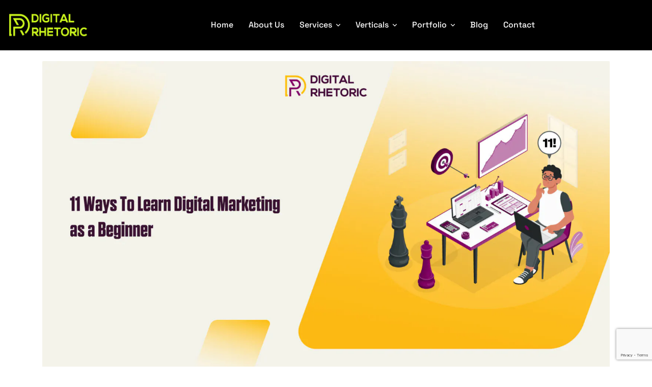

--- FILE ---
content_type: text/html; charset=UTF-8
request_url: https://digitalrhetoric.in/11-ways-to-learn-digital-marketing-as-a-beginner/
body_size: 113773
content:
<!DOCTYPE html>
<html dir="ltr" lang="en-US" prefix="og: https://ogp.me/ns#" class="">
<head><meta charset="UTF-8" /><script>if(navigator.userAgent.match(/MSIE|Internet Explorer/i)||navigator.userAgent.match(/Trident\/7\..*?rv:11/i)){var href=document.location.href;if(!href.match(/[?&]nowprocket/)){if(href.indexOf("?")==-1){if(href.indexOf("#")==-1){document.location.href=href+"?nowprocket=1"}else{document.location.href=href.replace("#","?nowprocket=1#")}}else{if(href.indexOf("#")==-1){document.location.href=href+"&nowprocket=1"}else{document.location.href=href.replace("#","&nowprocket=1#")}}}}</script><script>(()=>{class RocketLazyLoadScripts{constructor(){this.v="2.0.4",this.userEvents=["keydown","keyup","mousedown","mouseup","mousemove","mouseover","mouseout","touchmove","touchstart","touchend","touchcancel","wheel","click","dblclick","input"],this.attributeEvents=["onblur","onclick","oncontextmenu","ondblclick","onfocus","onmousedown","onmouseenter","onmouseleave","onmousemove","onmouseout","onmouseover","onmouseup","onmousewheel","onscroll","onsubmit"]}async t(){this.i(),this.o(),/iP(ad|hone)/.test(navigator.userAgent)&&this.h(),this.u(),this.l(this),this.m(),this.k(this),this.p(this),this._(),await Promise.all([this.R(),this.L()]),this.lastBreath=Date.now(),this.S(this),this.P(),this.D(),this.O(),this.M(),await this.C(this.delayedScripts.normal),await this.C(this.delayedScripts.defer),await this.C(this.delayedScripts.async),await this.T(),await this.F(),await this.j(),await this.A(),window.dispatchEvent(new Event("rocket-allScriptsLoaded")),this.everythingLoaded=!0,this.lastTouchEnd&&await new Promise(t=>setTimeout(t,500-Date.now()+this.lastTouchEnd)),this.I(),this.H(),this.U(),this.W()}i(){this.CSPIssue=sessionStorage.getItem("rocketCSPIssue"),document.addEventListener("securitypolicyviolation",t=>{this.CSPIssue||"script-src-elem"!==t.violatedDirective||"data"!==t.blockedURI||(this.CSPIssue=!0,sessionStorage.setItem("rocketCSPIssue",!0))},{isRocket:!0})}o(){window.addEventListener("pageshow",t=>{this.persisted=t.persisted,this.realWindowLoadedFired=!0},{isRocket:!0}),window.addEventListener("pagehide",()=>{this.onFirstUserAction=null},{isRocket:!0})}h(){let t;function e(e){t=e}window.addEventListener("touchstart",e,{isRocket:!0}),window.addEventListener("touchend",function i(o){o.changedTouches[0]&&t.changedTouches[0]&&Math.abs(o.changedTouches[0].pageX-t.changedTouches[0].pageX)<10&&Math.abs(o.changedTouches[0].pageY-t.changedTouches[0].pageY)<10&&o.timeStamp-t.timeStamp<200&&(window.removeEventListener("touchstart",e,{isRocket:!0}),window.removeEventListener("touchend",i,{isRocket:!0}),"INPUT"===o.target.tagName&&"text"===o.target.type||(o.target.dispatchEvent(new TouchEvent("touchend",{target:o.target,bubbles:!0})),o.target.dispatchEvent(new MouseEvent("mouseover",{target:o.target,bubbles:!0})),o.target.dispatchEvent(new PointerEvent("click",{target:o.target,bubbles:!0,cancelable:!0,detail:1,clientX:o.changedTouches[0].clientX,clientY:o.changedTouches[0].clientY})),event.preventDefault()))},{isRocket:!0})}q(t){this.userActionTriggered||("mousemove"!==t.type||this.firstMousemoveIgnored?"keyup"===t.type||"mouseover"===t.type||"mouseout"===t.type||(this.userActionTriggered=!0,this.onFirstUserAction&&this.onFirstUserAction()):this.firstMousemoveIgnored=!0),"click"===t.type&&t.preventDefault(),t.stopPropagation(),t.stopImmediatePropagation(),"touchstart"===this.lastEvent&&"touchend"===t.type&&(this.lastTouchEnd=Date.now()),"click"===t.type&&(this.lastTouchEnd=0),this.lastEvent=t.type,t.composedPath&&t.composedPath()[0].getRootNode()instanceof ShadowRoot&&(t.rocketTarget=t.composedPath()[0]),this.savedUserEvents.push(t)}u(){this.savedUserEvents=[],this.userEventHandler=this.q.bind(this),this.userEvents.forEach(t=>window.addEventListener(t,this.userEventHandler,{passive:!1,isRocket:!0})),document.addEventListener("visibilitychange",this.userEventHandler,{isRocket:!0})}U(){this.userEvents.forEach(t=>window.removeEventListener(t,this.userEventHandler,{passive:!1,isRocket:!0})),document.removeEventListener("visibilitychange",this.userEventHandler,{isRocket:!0}),this.savedUserEvents.forEach(t=>{(t.rocketTarget||t.target).dispatchEvent(new window[t.constructor.name](t.type,t))})}m(){const t="return false",e=Array.from(this.attributeEvents,t=>"data-rocket-"+t),i="["+this.attributeEvents.join("],[")+"]",o="[data-rocket-"+this.attributeEvents.join("],[data-rocket-")+"]",s=(e,i,o)=>{o&&o!==t&&(e.setAttribute("data-rocket-"+i,o),e["rocket"+i]=new Function("event",o),e.setAttribute(i,t))};new MutationObserver(t=>{for(const n of t)"attributes"===n.type&&(n.attributeName.startsWith("data-rocket-")||this.everythingLoaded?n.attributeName.startsWith("data-rocket-")&&this.everythingLoaded&&this.N(n.target,n.attributeName.substring(12)):s(n.target,n.attributeName,n.target.getAttribute(n.attributeName))),"childList"===n.type&&n.addedNodes.forEach(t=>{if(t.nodeType===Node.ELEMENT_NODE)if(this.everythingLoaded)for(const i of[t,...t.querySelectorAll(o)])for(const t of i.getAttributeNames())e.includes(t)&&this.N(i,t.substring(12));else for(const e of[t,...t.querySelectorAll(i)])for(const t of e.getAttributeNames())this.attributeEvents.includes(t)&&s(e,t,e.getAttribute(t))})}).observe(document,{subtree:!0,childList:!0,attributeFilter:[...this.attributeEvents,...e]})}I(){this.attributeEvents.forEach(t=>{document.querySelectorAll("[data-rocket-"+t+"]").forEach(e=>{this.N(e,t)})})}N(t,e){const i=t.getAttribute("data-rocket-"+e);i&&(t.setAttribute(e,i),t.removeAttribute("data-rocket-"+e))}k(t){Object.defineProperty(HTMLElement.prototype,"onclick",{get(){return this.rocketonclick||null},set(e){this.rocketonclick=e,this.setAttribute(t.everythingLoaded?"onclick":"data-rocket-onclick","this.rocketonclick(event)")}})}S(t){function e(e,i){let o=e[i];e[i]=null,Object.defineProperty(e,i,{get:()=>o,set(s){t.everythingLoaded?o=s:e["rocket"+i]=o=s}})}e(document,"onreadystatechange"),e(window,"onload"),e(window,"onpageshow");try{Object.defineProperty(document,"readyState",{get:()=>t.rocketReadyState,set(e){t.rocketReadyState=e},configurable:!0}),document.readyState="loading"}catch(t){console.log("WPRocket DJE readyState conflict, bypassing")}}l(t){this.originalAddEventListener=EventTarget.prototype.addEventListener,this.originalRemoveEventListener=EventTarget.prototype.removeEventListener,this.savedEventListeners=[],EventTarget.prototype.addEventListener=function(e,i,o){o&&o.isRocket||!t.B(e,this)&&!t.userEvents.includes(e)||t.B(e,this)&&!t.userActionTriggered||e.startsWith("rocket-")||t.everythingLoaded?t.originalAddEventListener.call(this,e,i,o):(t.savedEventListeners.push({target:this,remove:!1,type:e,func:i,options:o}),"mouseenter"!==e&&"mouseleave"!==e||t.originalAddEventListener.call(this,e,t.savedUserEvents.push,o))},EventTarget.prototype.removeEventListener=function(e,i,o){o&&o.isRocket||!t.B(e,this)&&!t.userEvents.includes(e)||t.B(e,this)&&!t.userActionTriggered||e.startsWith("rocket-")||t.everythingLoaded?t.originalRemoveEventListener.call(this,e,i,o):t.savedEventListeners.push({target:this,remove:!0,type:e,func:i,options:o})}}J(t,e){this.savedEventListeners=this.savedEventListeners.filter(i=>{let o=i.type,s=i.target||window;return e!==o||t!==s||(this.B(o,s)&&(i.type="rocket-"+o),this.$(i),!1)})}H(){EventTarget.prototype.addEventListener=this.originalAddEventListener,EventTarget.prototype.removeEventListener=this.originalRemoveEventListener,this.savedEventListeners.forEach(t=>this.$(t))}$(t){t.remove?this.originalRemoveEventListener.call(t.target,t.type,t.func,t.options):this.originalAddEventListener.call(t.target,t.type,t.func,t.options)}p(t){let e;function i(e){return t.everythingLoaded?e:e.split(" ").map(t=>"load"===t||t.startsWith("load.")?"rocket-jquery-load":t).join(" ")}function o(o){function s(e){const s=o.fn[e];o.fn[e]=o.fn.init.prototype[e]=function(){return this[0]===window&&t.userActionTriggered&&("string"==typeof arguments[0]||arguments[0]instanceof String?arguments[0]=i(arguments[0]):"object"==typeof arguments[0]&&Object.keys(arguments[0]).forEach(t=>{const e=arguments[0][t];delete arguments[0][t],arguments[0][i(t)]=e})),s.apply(this,arguments),this}}if(o&&o.fn&&!t.allJQueries.includes(o)){const e={DOMContentLoaded:[],"rocket-DOMContentLoaded":[]};for(const t in e)document.addEventListener(t,()=>{e[t].forEach(t=>t())},{isRocket:!0});o.fn.ready=o.fn.init.prototype.ready=function(i){function s(){parseInt(o.fn.jquery)>2?setTimeout(()=>i.bind(document)(o)):i.bind(document)(o)}return"function"==typeof i&&(t.realDomReadyFired?!t.userActionTriggered||t.fauxDomReadyFired?s():e["rocket-DOMContentLoaded"].push(s):e.DOMContentLoaded.push(s)),o([])},s("on"),s("one"),s("off"),t.allJQueries.push(o)}e=o}t.allJQueries=[],o(window.jQuery),Object.defineProperty(window,"jQuery",{get:()=>e,set(t){o(t)}})}P(){const t=new Map;document.write=document.writeln=function(e){const i=document.currentScript,o=document.createRange(),s=i.parentElement;let n=t.get(i);void 0===n&&(n=i.nextSibling,t.set(i,n));const c=document.createDocumentFragment();o.setStart(c,0),c.appendChild(o.createContextualFragment(e)),s.insertBefore(c,n)}}async R(){return new Promise(t=>{this.userActionTriggered?t():this.onFirstUserAction=t})}async L(){return new Promise(t=>{document.addEventListener("DOMContentLoaded",()=>{this.realDomReadyFired=!0,t()},{isRocket:!0})})}async j(){return this.realWindowLoadedFired?Promise.resolve():new Promise(t=>{window.addEventListener("load",t,{isRocket:!0})})}M(){this.pendingScripts=[];this.scriptsMutationObserver=new MutationObserver(t=>{for(const e of t)e.addedNodes.forEach(t=>{"SCRIPT"!==t.tagName||t.noModule||t.isWPRocket||this.pendingScripts.push({script:t,promise:new Promise(e=>{const i=()=>{const i=this.pendingScripts.findIndex(e=>e.script===t);i>=0&&this.pendingScripts.splice(i,1),e()};t.addEventListener("load",i,{isRocket:!0}),t.addEventListener("error",i,{isRocket:!0}),setTimeout(i,1e3)})})})}),this.scriptsMutationObserver.observe(document,{childList:!0,subtree:!0})}async F(){await this.X(),this.pendingScripts.length?(await this.pendingScripts[0].promise,await this.F()):this.scriptsMutationObserver.disconnect()}D(){this.delayedScripts={normal:[],async:[],defer:[]},document.querySelectorAll("script[type$=rocketlazyloadscript]").forEach(t=>{t.hasAttribute("data-rocket-src")?t.hasAttribute("async")&&!1!==t.async?this.delayedScripts.async.push(t):t.hasAttribute("defer")&&!1!==t.defer||"module"===t.getAttribute("data-rocket-type")?this.delayedScripts.defer.push(t):this.delayedScripts.normal.push(t):this.delayedScripts.normal.push(t)})}async _(){await this.L();let t=[];document.querySelectorAll("script[type$=rocketlazyloadscript][data-rocket-src]").forEach(e=>{let i=e.getAttribute("data-rocket-src");if(i&&!i.startsWith("data:")){i.startsWith("//")&&(i=location.protocol+i);try{const o=new URL(i).origin;o!==location.origin&&t.push({src:o,crossOrigin:e.crossOrigin||"module"===e.getAttribute("data-rocket-type")})}catch(t){}}}),t=[...new Map(t.map(t=>[JSON.stringify(t),t])).values()],this.Y(t,"preconnect")}async G(t){if(await this.K(),!0!==t.noModule||!("noModule"in HTMLScriptElement.prototype))return new Promise(e=>{let i;function o(){(i||t).setAttribute("data-rocket-status","executed"),e()}try{if(navigator.userAgent.includes("Firefox/")||""===navigator.vendor||this.CSPIssue)i=document.createElement("script"),[...t.attributes].forEach(t=>{let e=t.nodeName;"type"!==e&&("data-rocket-type"===e&&(e="type"),"data-rocket-src"===e&&(e="src"),i.setAttribute(e,t.nodeValue))}),t.text&&(i.text=t.text),t.nonce&&(i.nonce=t.nonce),i.hasAttribute("src")?(i.addEventListener("load",o,{isRocket:!0}),i.addEventListener("error",()=>{i.setAttribute("data-rocket-status","failed-network"),e()},{isRocket:!0}),setTimeout(()=>{i.isConnected||e()},1)):(i.text=t.text,o()),i.isWPRocket=!0,t.parentNode.replaceChild(i,t);else{const i=t.getAttribute("data-rocket-type"),s=t.getAttribute("data-rocket-src");i?(t.type=i,t.removeAttribute("data-rocket-type")):t.removeAttribute("type"),t.addEventListener("load",o,{isRocket:!0}),t.addEventListener("error",i=>{this.CSPIssue&&i.target.src.startsWith("data:")?(console.log("WPRocket: CSP fallback activated"),t.removeAttribute("src"),this.G(t).then(e)):(t.setAttribute("data-rocket-status","failed-network"),e())},{isRocket:!0}),s?(t.fetchPriority="high",t.removeAttribute("data-rocket-src"),t.src=s):t.src="data:text/javascript;base64,"+window.btoa(unescape(encodeURIComponent(t.text)))}}catch(i){t.setAttribute("data-rocket-status","failed-transform"),e()}});t.setAttribute("data-rocket-status","skipped")}async C(t){const e=t.shift();return e?(e.isConnected&&await this.G(e),this.C(t)):Promise.resolve()}O(){this.Y([...this.delayedScripts.normal,...this.delayedScripts.defer,...this.delayedScripts.async],"preload")}Y(t,e){this.trash=this.trash||[];let i=!0;var o=document.createDocumentFragment();t.forEach(t=>{const s=t.getAttribute&&t.getAttribute("data-rocket-src")||t.src;if(s&&!s.startsWith("data:")){const n=document.createElement("link");n.href=s,n.rel=e,"preconnect"!==e&&(n.as="script",n.fetchPriority=i?"high":"low"),t.getAttribute&&"module"===t.getAttribute("data-rocket-type")&&(n.crossOrigin=!0),t.crossOrigin&&(n.crossOrigin=t.crossOrigin),t.integrity&&(n.integrity=t.integrity),t.nonce&&(n.nonce=t.nonce),o.appendChild(n),this.trash.push(n),i=!1}}),document.head.appendChild(o)}W(){this.trash.forEach(t=>t.remove())}async T(){try{document.readyState="interactive"}catch(t){}this.fauxDomReadyFired=!0;try{await this.K(),this.J(document,"readystatechange"),document.dispatchEvent(new Event("rocket-readystatechange")),await this.K(),document.rocketonreadystatechange&&document.rocketonreadystatechange(),await this.K(),this.J(document,"DOMContentLoaded"),document.dispatchEvent(new Event("rocket-DOMContentLoaded")),await this.K(),this.J(window,"DOMContentLoaded"),window.dispatchEvent(new Event("rocket-DOMContentLoaded"))}catch(t){console.error(t)}}async A(){try{document.readyState="complete"}catch(t){}try{await this.K(),this.J(document,"readystatechange"),document.dispatchEvent(new Event("rocket-readystatechange")),await this.K(),document.rocketonreadystatechange&&document.rocketonreadystatechange(),await this.K(),this.J(window,"load"),window.dispatchEvent(new Event("rocket-load")),await this.K(),window.rocketonload&&window.rocketonload(),await this.K(),this.allJQueries.forEach(t=>t(window).trigger("rocket-jquery-load")),await this.K(),this.J(window,"pageshow");const t=new Event("rocket-pageshow");t.persisted=this.persisted,window.dispatchEvent(t),await this.K(),window.rocketonpageshow&&window.rocketonpageshow({persisted:this.persisted})}catch(t){console.error(t)}}async K(){Date.now()-this.lastBreath>45&&(await this.X(),this.lastBreath=Date.now())}async X(){return document.hidden?new Promise(t=>setTimeout(t)):new Promise(t=>requestAnimationFrame(t))}B(t,e){return e===document&&"readystatechange"===t||(e===document&&"DOMContentLoaded"===t||(e===window&&"DOMContentLoaded"===t||(e===window&&"load"===t||e===window&&"pageshow"===t)))}static run(){(new RocketLazyLoadScripts).t()}}RocketLazyLoadScripts.run()})();</script>
	
	<meta name="viewport" content="width=device-width, initial-scale=1" />
	<link rel="profile" href="http://gmpg.org/xfn/11" />
	<link rel="pingback" href="https://digitalrhetoric.in/xmlrpc.php" />
	<title>11 Ways to Learn Digital Marketing for Beginners | Start Your Journey</title>
<style id="wpr-usedcss">img:is([sizes=auto i],[sizes^="auto," i]){contain-intrinsic-size:3000px 1500px}.tippy-box[data-animation=fade][data-state=hidden]{opacity:0}[data-tippy-root]{max-width:calc(100vw - 10px)}.tippy-box{position:relative;background-color:#333;color:#fff;border-radius:4px;font-size:14px;line-height:1.4;outline:0;transition-property:transform,visibility,opacity}.tippy-box[data-placement^=top]>.tippy-arrow{bottom:0}.tippy-box[data-placement^=top]>.tippy-arrow:before{bottom:-7px;left:0;border-width:8px 8px 0;border-top-color:initial;transform-origin:center top}.tippy-box[data-placement^=bottom]>.tippy-arrow{top:0}.tippy-box[data-placement^=bottom]>.tippy-arrow:before{top:-7px;left:0;border-width:0 8px 8px;border-bottom-color:initial;transform-origin:center bottom}.tippy-box[data-placement^=left]>.tippy-arrow{right:0}.tippy-box[data-placement^=left]>.tippy-arrow:before{border-width:8px 0 8px 8px;border-left-color:initial;right:-7px;transform-origin:center left}.tippy-box[data-placement^=right]>.tippy-arrow{left:0}.tippy-box[data-placement^=right]>.tippy-arrow:before{left:-7px;border-width:8px 8px 8px 0;border-right-color:initial;transform-origin:center right}.tippy-box[data-inertia][data-state=visible]{transition-timing-function:cubic-bezier(.54,1.5,.38,1.11)}.tippy-arrow{width:16px;height:16px;color:#333}.tippy-arrow:before{content:"";position:absolute;border-color:transparent;border-style:solid}.tippy-content{position:relative;padding:5px 9px;z-index:1}.tippy-box[data-animation=scale-subtle][data-placement^=top]{transform-origin:bottom}.tippy-box[data-animation=scale-subtle][data-placement^=bottom]{transform-origin:top}.tippy-box[data-animation=scale-subtle][data-placement^=left]{transform-origin:right}.tippy-box[data-animation=scale-subtle][data-placement^=right]{transform-origin:left}.tippy-box[data-animation=scale-subtle][data-state=hidden]{transform:scale(.8);opacity:0}.gs_logo_area{max-width:100vw;position:relative}.gs_logo_area,.gs_logo_area *{-webkit-box-sizing:border-box;box-sizing:border-box}.gs_logo_area.gs_logo__loaded{opacity:1!important;-webkit-transition:.25s;-o-transition:.25s;transition:all .25s ease;-webkit-transition-property:opacity,visibility;-o-transition-property:opacity,visibility;transition-property:opacity,visibility;visibility:visible!important}.gs_logo_container .swiper-wrapper{opacity:1;overflow:initial!important}.gs_logo_container.swiper-ticker .swiper-wrapper{-webkit-transition-timing-function:linear!important;-o-transition-timing-function:linear!important;transition-timing-function:linear!important}.gs_logo_container.swiper-container{height:auto!important}.gs_logo_overflow--hidden{overflow:hidden!important}.gs_logo_single--wrapper{padding:8px;width:20%}.gs_logo_single{border-radius:4px;height:100%;padding:24px 16px;-webkit-transition:.25s ease-in-out;-o-transition:.25s ease-in-out;transition:all .25s ease-in-out;-webkit-transition-property:border,background,-webkit-box-shadow;transition-property:border,background,-webkit-box-shadow;-o-transition-property:border,background,box-shadow;transition-property:border,background,box-shadow;transition-property:border,background,box-shadow,-webkit-box-shadow;width:100%}.gs_logo_single.gs_logo-single--flex-center{-webkit-box-align:center;-ms-flex-align:center;-webkit-box-pack:center;-ms-flex-pack:center;align-items:center;display:-webkit-box;display:-ms-flexbox;display:flex;justify-content:center}.gs_logo_single .gs_logo_single--inner>a,.gs_logo_single>a{display:block}.gs_logo_single img{display:block!important;height:auto;margin:0 auto;max-height:100%;max-width:100%;-webkit-transition:-webkit-filter .25s ease-in-out;transition:-webkit-filter .25s ease-in-out;-o-transition:filter .25s ease-in-out;transition:filter .25s ease-in-out;transition:filter .25s ease-in-out,-webkit-filter .25s ease-in-out;width:100%}.gs_logo_single--inner{min-width:100%}.gs-swiper--test-class .swiper-slide{height:auto!important}.gs_logo_area.center .swiper-slide{-webkit-transition:.3s ease-in-out;-o-transition:.3s ease-in-out;transition:all .3s ease-in-out}.gs_logo_area.center .swiper-slide:not(.swiper-slide-active){opacity:.4;-webkit-transform:scale(.7);-ms-transform:scale(.7);transform:scale(.7)}.gs_logo_area.center .swiper-slide.swiper-slide-active{opacity:1;-webkit-transform:scale(1);-ms-transform:scale(1);transform:scale(1)}.gs_logo_area .swiper-button-next,.gs_logo_area .swiper-button-prev{-webkit-box-align:center;-ms-flex-align:center;-webkit-box-pack:center;-ms-flex-pack:center;align-items:center;background-color:rgba(49,50,53,.15);border-radius:50%;-webkit-box-shadow:none!important;box-shadow:none!important;display:-webkit-box;display:-ms-flexbox;display:flex;height:34px;justify-content:center;opacity:.6;outline:0!important;-webkit-transition:.25s ease-in-out;-o-transition:.25s ease-in-out;transition:all .25s ease-in-out;width:34px}.gs_logo_area .swiper-button-next:after,.gs_logo_area .swiper-button-prev:after{content:none}.gs_logo_area .swiper-button-next svg,.gs_logo_area .swiper-button-prev svg{fill:#3e4146;height:auto;width:8px}.gs_logo_area .swiper-button-next:hover,.gs_logo_area .swiper-button-prev:hover{opacity:1}.gs_logo_area .swiper-pagination-bullet{height:10px;width:10px}.gs_logo_area .swiper-pagination-bullet:focus{outline:0!important}.gs_logo_area .swiper-button-next,.gs_logo_area .swiper-button-prev{background-image:none!important}.gs_logo_area.carousel_nav_pos--left-right .swiper-button-next,.gs_logo_area.carousel_nav_pos--left-right .swiper-button-prev,.gs_logo_area.carousel_nav_pos--left-right-out .swiper-button-next,.gs_logo_area.carousel_nav_pos--left-right-out .swiper-button-prev{opacity:0;visibility:hidden}.gs_logo_area.carousel_nav_pos--left-right-out:hover .swiper-button-next,.gs_logo_area.carousel_nav_pos--left-right-out:hover .swiper-button-prev,.gs_logo_area.carousel_nav_pos--left-right:hover .swiper-button-next,.gs_logo_area.carousel_nav_pos--left-right:hover .swiper-button-prev{opacity:1;visibility:visible}@media (min-width:1300px){.gs_logo_area.carousel_nav_pos--left-right-out .swiper-button-next,.gs_logo_area.carousel_nav_pos--left-right-out .swiper-button-prev{opacity:1;visibility:visible}.gs_logo_area.carousel_nav_pos--left-right-out .swiper-button-prev{left:-44px}.gs_logo_area.carousel_nav_pos--left-right-out .swiper-button-next{right:-44px}}.gs_logo_area.carousel_nav_pos--bottom .swiper-button-next,.gs_logo_area.carousel_nav_pos--bottom .swiper-button-prev{bottom:0;top:auto}.gs_logo_area.carousel_nav_pos--bottom .swiper-button-prev,.gs_logo_area.carousel_nav_pos--bottom .swiper-container-rtl .swiper-button-next{left:50%;margin-left:-40px;right:auto}.gs_logo_area.carousel_nav_pos--bottom .swiper-button-next,.gs_logo_area.carousel_nav_pos--bottom .swiper-container-rtl .swiper-button-prev{left:auto;margin-right:-40px;right:50%}.tippy-box{background-color:#434343;font-size:15px}.tippy-content{letter-spacing:.3px;padding:6px 15px 5px;position:relative;z-index:1}.tippy-arrow{color:#434343}img.emoji{display:inline!important;border:none!important;box-shadow:none!important;height:1em!important;width:1em!important;margin:0 .07em!important;vertical-align:-.1em!important;background:0 0!important;padding:0!important}:where(.wp-block-button__link){border-radius:9999px;box-shadow:none;padding:calc(.667em + 2px) calc(1.333em + 2px);text-decoration:none}:root :where(.wp-block-button .wp-block-button__link.is-style-outline),:root :where(.wp-block-button.is-style-outline>.wp-block-button__link){border:2px solid;padding:.667em 1.333em}:root :where(.wp-block-button .wp-block-button__link.is-style-outline:not(.has-text-color)),:root :where(.wp-block-button.is-style-outline>.wp-block-button__link:not(.has-text-color)){color:currentColor}:root :where(.wp-block-button .wp-block-button__link.is-style-outline:not(.has-background)),:root :where(.wp-block-button.is-style-outline>.wp-block-button__link:not(.has-background)){background-color:initial;background-image:none}:where(.wp-block-calendar table:not(.has-background) th){background:#ddd}:where(.wp-block-columns){margin-bottom:1.75em}:where(.wp-block-columns.has-background){padding:1.25em 2.375em}:where(.wp-block-post-comments input[type=submit]){border:none}:where(.wp-block-cover-image:not(.has-text-color)),:where(.wp-block-cover:not(.has-text-color)){color:#fff}:where(.wp-block-cover-image.is-light:not(.has-text-color)),:where(.wp-block-cover.is-light:not(.has-text-color)){color:#000}:root :where(.wp-block-cover h1:not(.has-text-color)),:root :where(.wp-block-cover h2:not(.has-text-color)),:root :where(.wp-block-cover h3:not(.has-text-color)),:root :where(.wp-block-cover h4:not(.has-text-color)),:root :where(.wp-block-cover h5:not(.has-text-color)),:root :where(.wp-block-cover h6:not(.has-text-color)),:root :where(.wp-block-cover p:not(.has-text-color)){color:inherit}:where(.wp-block-file){margin-bottom:1.5em}:where(.wp-block-file__button){border-radius:2em;display:inline-block;padding:.5em 1em}:where(.wp-block-file__button):is(a):active,:where(.wp-block-file__button):is(a):focus,:where(.wp-block-file__button):is(a):hover,:where(.wp-block-file__button):is(a):visited{box-shadow:none;color:#fff;opacity:.85;text-decoration:none}:where(.wp-block-group.wp-block-group-is-layout-constrained){position:relative}:root :where(.wp-block-image.is-style-rounded img,.wp-block-image .is-style-rounded img){border-radius:9999px}:where(.wp-block-latest-comments:not([style*=line-height] .wp-block-latest-comments__comment)){line-height:1.1}:where(.wp-block-latest-comments:not([style*=line-height] .wp-block-latest-comments__comment-excerpt p)){line-height:1.8}:root :where(.wp-block-latest-posts.is-grid){padding:0}:root :where(.wp-block-latest-posts.wp-block-latest-posts__list){padding-left:0}ol,ul{box-sizing:border-box}:root :where(.wp-block-list.has-background){padding:1.25em 2.375em}:where(.wp-block-navigation.has-background .wp-block-navigation-item a:not(.wp-element-button)),:where(.wp-block-navigation.has-background .wp-block-navigation-submenu a:not(.wp-element-button)){padding:.5em 1em}:where(.wp-block-navigation .wp-block-navigation__submenu-container .wp-block-navigation-item a:not(.wp-element-button)),:where(.wp-block-navigation .wp-block-navigation__submenu-container .wp-block-navigation-submenu a:not(.wp-element-button)),:where(.wp-block-navigation .wp-block-navigation__submenu-container .wp-block-navigation-submenu button.wp-block-navigation-item__content),:where(.wp-block-navigation .wp-block-navigation__submenu-container .wp-block-pages-list__item button.wp-block-navigation-item__content){padding:.5em 1em}:root :where(p.has-background){padding:1.25em 2.375em}:where(p.has-text-color:not(.has-link-color)) a{color:inherit}:where(.wp-block-post-comments-form) input:not([type=submit]),:where(.wp-block-post-comments-form) textarea{border:1px solid #949494;font-family:inherit;font-size:1em}:where(.wp-block-post-comments-form) input:where(:not([type=submit]):not([type=checkbox])),:where(.wp-block-post-comments-form) textarea{padding:calc(.667em + 2px)}:where(.wp-block-post-excerpt){box-sizing:border-box;margin-bottom:var(--wp--style--block-gap);margin-top:var(--wp--style--block-gap)}:where(.wp-block-preformatted.has-background){padding:1.25em 2.375em}:where(.wp-block-search__button){border:1px solid #ccc;padding:6px 10px}:where(.wp-block-search__input){font-family:inherit;font-size:inherit;font-style:inherit;font-weight:inherit;letter-spacing:inherit;line-height:inherit;text-transform:inherit}:where(.wp-block-search__button-inside .wp-block-search__inside-wrapper){border:1px solid #949494;box-sizing:border-box;padding:4px}:where(.wp-block-search__button-inside .wp-block-search__inside-wrapper) .wp-block-search__input{border:none;border-radius:0;padding:0 4px}:where(.wp-block-search__button-inside .wp-block-search__inside-wrapper) .wp-block-search__input:focus{outline:0}:where(.wp-block-search__button-inside .wp-block-search__inside-wrapper) :where(.wp-block-search__button){padding:4px 8px}:root :where(.wp-block-separator.is-style-dots){height:auto;line-height:1;text-align:center}:root :where(.wp-block-separator.is-style-dots):before{color:currentColor;content:"···";font-family:serif;font-size:1.5em;letter-spacing:2em;padding-left:2em}:root :where(.wp-block-site-logo.is-style-rounded){border-radius:9999px}:where(.wp-block-social-links:not(.is-style-logos-only)) .wp-social-link{background-color:#f0f0f0;color:#444}:where(.wp-block-social-links:not(.is-style-logos-only)) .wp-social-link-amazon{background-color:#f90;color:#fff}:where(.wp-block-social-links:not(.is-style-logos-only)) .wp-social-link-bandcamp{background-color:#1ea0c3;color:#fff}:where(.wp-block-social-links:not(.is-style-logos-only)) .wp-social-link-behance{background-color:#0757fe;color:#fff}:where(.wp-block-social-links:not(.is-style-logos-only)) .wp-social-link-bluesky{background-color:#0a7aff;color:#fff}:where(.wp-block-social-links:not(.is-style-logos-only)) .wp-social-link-codepen{background-color:#1e1f26;color:#fff}:where(.wp-block-social-links:not(.is-style-logos-only)) .wp-social-link-deviantart{background-color:#02e49b;color:#fff}:where(.wp-block-social-links:not(.is-style-logos-only)) .wp-social-link-discord{background-color:#5865f2;color:#fff}:where(.wp-block-social-links:not(.is-style-logos-only)) .wp-social-link-dribbble{background-color:#e94c89;color:#fff}:where(.wp-block-social-links:not(.is-style-logos-only)) .wp-social-link-dropbox{background-color:#4280ff;color:#fff}:where(.wp-block-social-links:not(.is-style-logos-only)) .wp-social-link-etsy{background-color:#f45800;color:#fff}:where(.wp-block-social-links:not(.is-style-logos-only)) .wp-social-link-facebook{background-color:#0866ff;color:#fff}:where(.wp-block-social-links:not(.is-style-logos-only)) .wp-social-link-fivehundredpx{background-color:#000;color:#fff}:where(.wp-block-social-links:not(.is-style-logos-only)) .wp-social-link-flickr{background-color:#0461dd;color:#fff}:where(.wp-block-social-links:not(.is-style-logos-only)) .wp-social-link-foursquare{background-color:#e65678;color:#fff}:where(.wp-block-social-links:not(.is-style-logos-only)) .wp-social-link-github{background-color:#24292d;color:#fff}:where(.wp-block-social-links:not(.is-style-logos-only)) .wp-social-link-goodreads{background-color:#eceadd;color:#382110}:where(.wp-block-social-links:not(.is-style-logos-only)) .wp-social-link-google{background-color:#ea4434;color:#fff}:where(.wp-block-social-links:not(.is-style-logos-only)) .wp-social-link-gravatar{background-color:#1d4fc4;color:#fff}:where(.wp-block-social-links:not(.is-style-logos-only)) .wp-social-link-instagram{background-color:#f00075;color:#fff}:where(.wp-block-social-links:not(.is-style-logos-only)) .wp-social-link-lastfm{background-color:#e21b24;color:#fff}:where(.wp-block-social-links:not(.is-style-logos-only)) .wp-social-link-linkedin{background-color:#0d66c2;color:#fff}:where(.wp-block-social-links:not(.is-style-logos-only)) .wp-social-link-mastodon{background-color:#3288d4;color:#fff}:where(.wp-block-social-links:not(.is-style-logos-only)) .wp-social-link-medium{background-color:#000;color:#fff}:where(.wp-block-social-links:not(.is-style-logos-only)) .wp-social-link-meetup{background-color:#f6405f;color:#fff}:where(.wp-block-social-links:not(.is-style-logos-only)) .wp-social-link-patreon{background-color:#000;color:#fff}:where(.wp-block-social-links:not(.is-style-logos-only)) .wp-social-link-pinterest{background-color:#e60122;color:#fff}:where(.wp-block-social-links:not(.is-style-logos-only)) .wp-social-link-pocket{background-color:#ef4155;color:#fff}:where(.wp-block-social-links:not(.is-style-logos-only)) .wp-social-link-reddit{background-color:#ff4500;color:#fff}:where(.wp-block-social-links:not(.is-style-logos-only)) .wp-social-link-skype{background-color:#0478d7;color:#fff}:where(.wp-block-social-links:not(.is-style-logos-only)) .wp-social-link-snapchat{background-color:#fefc00;color:#fff;stroke:#000}:where(.wp-block-social-links:not(.is-style-logos-only)) .wp-social-link-soundcloud{background-color:#ff5600;color:#fff}:where(.wp-block-social-links:not(.is-style-logos-only)) .wp-social-link-spotify{background-color:#1bd760;color:#fff}:where(.wp-block-social-links:not(.is-style-logos-only)) .wp-social-link-telegram{background-color:#2aabee;color:#fff}:where(.wp-block-social-links:not(.is-style-logos-only)) .wp-social-link-threads{background-color:#000;color:#fff}:where(.wp-block-social-links:not(.is-style-logos-only)) .wp-social-link-tiktok{background-color:#000;color:#fff}:where(.wp-block-social-links:not(.is-style-logos-only)) .wp-social-link-tumblr{background-color:#011835;color:#fff}:where(.wp-block-social-links:not(.is-style-logos-only)) .wp-social-link-twitch{background-color:#6440a4;color:#fff}:where(.wp-block-social-links:not(.is-style-logos-only)) .wp-social-link-twitter{background-color:#1da1f2;color:#fff}:where(.wp-block-social-links:not(.is-style-logos-only)) .wp-social-link-vimeo{background-color:#1eb7ea;color:#fff}:where(.wp-block-social-links:not(.is-style-logos-only)) .wp-social-link-vk{background-color:#4680c2;color:#fff}:where(.wp-block-social-links:not(.is-style-logos-only)) .wp-social-link-wordpress{background-color:#3499cd;color:#fff}:where(.wp-block-social-links:not(.is-style-logos-only)) .wp-social-link-whatsapp{background-color:#25d366;color:#fff}:where(.wp-block-social-links:not(.is-style-logos-only)) .wp-social-link-x{background-color:#000;color:#fff}:where(.wp-block-social-links:not(.is-style-logos-only)) .wp-social-link-yelp{background-color:#d32422;color:#fff}:where(.wp-block-social-links:not(.is-style-logos-only)) .wp-social-link-youtube{background-color:red;color:#fff}:where(.wp-block-social-links.is-style-logos-only) .wp-social-link{background:0 0}:where(.wp-block-social-links.is-style-logos-only) .wp-social-link svg{height:1.25em;width:1.25em}:where(.wp-block-social-links.is-style-logos-only) .wp-social-link-amazon{color:#f90}:where(.wp-block-social-links.is-style-logos-only) .wp-social-link-bandcamp{color:#1ea0c3}:where(.wp-block-social-links.is-style-logos-only) .wp-social-link-behance{color:#0757fe}:where(.wp-block-social-links.is-style-logos-only) .wp-social-link-bluesky{color:#0a7aff}:where(.wp-block-social-links.is-style-logos-only) .wp-social-link-codepen{color:#1e1f26}:where(.wp-block-social-links.is-style-logos-only) .wp-social-link-deviantart{color:#02e49b}:where(.wp-block-social-links.is-style-logos-only) .wp-social-link-discord{color:#5865f2}:where(.wp-block-social-links.is-style-logos-only) .wp-social-link-dribbble{color:#e94c89}:where(.wp-block-social-links.is-style-logos-only) .wp-social-link-dropbox{color:#4280ff}:where(.wp-block-social-links.is-style-logos-only) .wp-social-link-etsy{color:#f45800}:where(.wp-block-social-links.is-style-logos-only) .wp-social-link-facebook{color:#0866ff}:where(.wp-block-social-links.is-style-logos-only) .wp-social-link-fivehundredpx{color:#000}:where(.wp-block-social-links.is-style-logos-only) .wp-social-link-flickr{color:#0461dd}:where(.wp-block-social-links.is-style-logos-only) .wp-social-link-foursquare{color:#e65678}:where(.wp-block-social-links.is-style-logos-only) .wp-social-link-github{color:#24292d}:where(.wp-block-social-links.is-style-logos-only) .wp-social-link-goodreads{color:#382110}:where(.wp-block-social-links.is-style-logos-only) .wp-social-link-google{color:#ea4434}:where(.wp-block-social-links.is-style-logos-only) .wp-social-link-gravatar{color:#1d4fc4}:where(.wp-block-social-links.is-style-logos-only) .wp-social-link-instagram{color:#f00075}:where(.wp-block-social-links.is-style-logos-only) .wp-social-link-lastfm{color:#e21b24}:where(.wp-block-social-links.is-style-logos-only) .wp-social-link-linkedin{color:#0d66c2}:where(.wp-block-social-links.is-style-logos-only) .wp-social-link-mastodon{color:#3288d4}:where(.wp-block-social-links.is-style-logos-only) .wp-social-link-medium{color:#000}:where(.wp-block-social-links.is-style-logos-only) .wp-social-link-meetup{color:#f6405f}:where(.wp-block-social-links.is-style-logos-only) .wp-social-link-patreon{color:#000}:where(.wp-block-social-links.is-style-logos-only) .wp-social-link-pinterest{color:#e60122}:where(.wp-block-social-links.is-style-logos-only) .wp-social-link-pocket{color:#ef4155}:where(.wp-block-social-links.is-style-logos-only) .wp-social-link-reddit{color:#ff4500}:where(.wp-block-social-links.is-style-logos-only) .wp-social-link-skype{color:#0478d7}:where(.wp-block-social-links.is-style-logos-only) .wp-social-link-snapchat{color:#fff;stroke:#000}:where(.wp-block-social-links.is-style-logos-only) .wp-social-link-soundcloud{color:#ff5600}:where(.wp-block-social-links.is-style-logos-only) .wp-social-link-spotify{color:#1bd760}:where(.wp-block-social-links.is-style-logos-only) .wp-social-link-telegram{color:#2aabee}:where(.wp-block-social-links.is-style-logos-only) .wp-social-link-threads{color:#000}:where(.wp-block-social-links.is-style-logos-only) .wp-social-link-tiktok{color:#000}:where(.wp-block-social-links.is-style-logos-only) .wp-social-link-tumblr{color:#011835}:where(.wp-block-social-links.is-style-logos-only) .wp-social-link-twitch{color:#6440a4}:where(.wp-block-social-links.is-style-logos-only) .wp-social-link-twitter{color:#1da1f2}:where(.wp-block-social-links.is-style-logos-only) .wp-social-link-vimeo{color:#1eb7ea}:where(.wp-block-social-links.is-style-logos-only) .wp-social-link-vk{color:#4680c2}:where(.wp-block-social-links.is-style-logos-only) .wp-social-link-whatsapp{color:#25d366}:where(.wp-block-social-links.is-style-logos-only) .wp-social-link-wordpress{color:#3499cd}:where(.wp-block-social-links.is-style-logos-only) .wp-social-link-x{color:#000}:where(.wp-block-social-links.is-style-logos-only) .wp-social-link-yelp{color:#d32422}:where(.wp-block-social-links.is-style-logos-only) .wp-social-link-youtube{color:red}:root :where(.wp-block-social-links .wp-social-link a){padding:.25em}:root :where(.wp-block-social-links.is-style-logos-only .wp-social-link a){padding:0}:root :where(.wp-block-social-links.is-style-pill-shape .wp-social-link a){padding-left:.6666666667em;padding-right:.6666666667em}:root :where(.wp-block-tag-cloud.is-style-outline){display:flex;flex-wrap:wrap;gap:1ch}:root :where(.wp-block-tag-cloud.is-style-outline a){border:1px solid;font-size:unset!important;margin-right:0;padding:1ch 2ch;text-decoration:none!important}.wp-block-table{overflow-x:auto}.wp-block-table table{border-collapse:collapse;width:100%}.wp-block-table thead{border-bottom:3px solid}.wp-block-table td,.wp-block-table th{border:1px solid;padding:.5em}.wp-block-table table[style*=border-top-color] tr:first-child,.wp-block-table table[style*=border-top-color] tr:first-child td,.wp-block-table table[style*=border-top-color] tr:first-child th,.wp-block-table table[style*=border-top-color]>*,.wp-block-table table[style*=border-top-color]>* td,.wp-block-table table[style*=border-top-color]>* th{border-top-color:inherit}.wp-block-table table[style*=border-top-color] tr:not(:first-child){border-top-color:initial}.wp-block-table table[style*=border-right-color] td:last-child,.wp-block-table table[style*=border-right-color] th,.wp-block-table table[style*=border-right-color] tr,.wp-block-table table[style*=border-right-color]>*{border-right-color:inherit}.wp-block-table table[style*=border-bottom-color] tr:last-child,.wp-block-table table[style*=border-bottom-color] tr:last-child td,.wp-block-table table[style*=border-bottom-color] tr:last-child th,.wp-block-table table[style*=border-bottom-color]>*,.wp-block-table table[style*=border-bottom-color]>* td,.wp-block-table table[style*=border-bottom-color]>* th{border-bottom-color:inherit}.wp-block-table table[style*=border-bottom-color] tr:not(:last-child){border-bottom-color:initial}.wp-block-table table[style*=border-left-color] td:first-child,.wp-block-table table[style*=border-left-color] th,.wp-block-table table[style*=border-left-color] tr,.wp-block-table table[style*=border-left-color]>*{border-left-color:inherit}.wp-block-table table[style*=border-style] td,.wp-block-table table[style*=border-style] th,.wp-block-table table[style*=border-style] tr,.wp-block-table table[style*=border-style]>*{border-style:inherit}.wp-block-table table[style*=border-width] td,.wp-block-table table[style*=border-width] th,.wp-block-table table[style*=border-width] tr,.wp-block-table table[style*=border-width]>*{border-style:inherit;border-width:inherit}:root :where(.wp-block-table-of-contents){box-sizing:border-box}:where(.wp-block-term-description){box-sizing:border-box;margin-bottom:var(--wp--style--block-gap);margin-top:var(--wp--style--block-gap)}:where(pre.wp-block-verse){font-family:inherit}:root{--wp--preset--font-size--normal:16px;--wp--preset--font-size--huge:42px}.screen-reader-text{border:0;clip-path:inset(50%);height:1px;margin:-1px;overflow:hidden;padding:0;position:absolute;width:1px;word-wrap:normal!important}html :where(.has-border-color){border-style:solid}html :where([style*=border-top-color]){border-top-style:solid}html :where([style*=border-right-color]){border-right-style:solid}html :where([style*=border-bottom-color]){border-bottom-style:solid}html :where([style*=border-left-color]){border-left-style:solid}html :where([style*=border-width]){border-style:solid}html :where([style*=border-top-width]){border-top-style:solid}html :where([style*=border-right-width]){border-right-style:solid}html :where([style*=border-bottom-width]){border-bottom-style:solid}html :where([style*=border-left-width]){border-left-style:solid}html :where(img[class*=wp-image-]){height:auto;max-width:100%}:where(figure){margin:0 0 1em}html :where(.is-position-sticky){--wp-admin--admin-bar--position-offset:var(--wp-admin--admin-bar--height,0px)}@media screen and (max-width:600px){html :where(.is-position-sticky){--wp-admin--admin-bar--position-offset:0px}}.aioseo-toc-header{width:100%;position:relative}.aioseo-toc-header:has(.aioseo-toc-header-area){flex-direction:column;align-items:flex-start}.aioseo-toc-contents{transition:transform .3s ease,opacity .3s ease;transform-origin:top;display:block;opacity:1;transform:scaleY(1);padding-top:12px}.aioseo-toc-collapsed{opacity:0;transform:scaleY(0);height:0;overflow:hidden}:root{--wp--preset--aspect-ratio--square:1;--wp--preset--aspect-ratio--4-3:4/3;--wp--preset--aspect-ratio--3-4:3/4;--wp--preset--aspect-ratio--3-2:3/2;--wp--preset--aspect-ratio--2-3:2/3;--wp--preset--aspect-ratio--16-9:16/9;--wp--preset--aspect-ratio--9-16:9/16;--wp--preset--color--black:#000000;--wp--preset--color--cyan-bluish-gray:#abb8c3;--wp--preset--color--white:#ffffff;--wp--preset--color--pale-pink:#f78da7;--wp--preset--color--vivid-red:#cf2e2e;--wp--preset--color--luminous-vivid-orange:#ff6900;--wp--preset--color--luminous-vivid-amber:#fcb900;--wp--preset--color--light-green-cyan:#7bdcb5;--wp--preset--color--vivid-green-cyan:#00d084;--wp--preset--color--pale-cyan-blue:#8ed1fc;--wp--preset--color--vivid-cyan-blue:#0693e3;--wp--preset--color--vivid-purple:#9b51e0;--wp--preset--gradient--vivid-cyan-blue-to-vivid-purple:linear-gradient(135deg,rgba(6, 147, 227, 1) 0%,rgb(155, 81, 224) 100%);--wp--preset--gradient--light-green-cyan-to-vivid-green-cyan:linear-gradient(135deg,rgb(122, 220, 180) 0%,rgb(0, 208, 130) 100%);--wp--preset--gradient--luminous-vivid-amber-to-luminous-vivid-orange:linear-gradient(135deg,rgba(252, 185, 0, 1) 0%,rgba(255, 105, 0, 1) 100%);--wp--preset--gradient--luminous-vivid-orange-to-vivid-red:linear-gradient(135deg,rgba(255, 105, 0, 1) 0%,rgb(207, 46, 46) 100%);--wp--preset--gradient--very-light-gray-to-cyan-bluish-gray:linear-gradient(135deg,rgb(238, 238, 238) 0%,rgb(169, 184, 195) 100%);--wp--preset--gradient--cool-to-warm-spectrum:linear-gradient(135deg,rgb(74, 234, 220) 0%,rgb(151, 120, 209) 20%,rgb(207, 42, 186) 40%,rgb(238, 44, 130) 60%,rgb(251, 105, 98) 80%,rgb(254, 248, 76) 100%);--wp--preset--gradient--blush-light-purple:linear-gradient(135deg,rgb(255, 206, 236) 0%,rgb(152, 150, 240) 100%);--wp--preset--gradient--blush-bordeaux:linear-gradient(135deg,rgb(254, 205, 165) 0%,rgb(254, 45, 45) 50%,rgb(107, 0, 62) 100%);--wp--preset--gradient--luminous-dusk:linear-gradient(135deg,rgb(255, 203, 112) 0%,rgb(199, 81, 192) 50%,rgb(65, 88, 208) 100%);--wp--preset--gradient--pale-ocean:linear-gradient(135deg,rgb(255, 245, 203) 0%,rgb(182, 227, 212) 50%,rgb(51, 167, 181) 100%);--wp--preset--gradient--electric-grass:linear-gradient(135deg,rgb(202, 248, 128) 0%,rgb(113, 206, 126) 100%);--wp--preset--gradient--midnight:linear-gradient(135deg,rgb(2, 3, 129) 0%,rgb(40, 116, 252) 100%);--wp--preset--font-size--small:13px;--wp--preset--font-size--medium:20px;--wp--preset--font-size--large:36px;--wp--preset--font-size--x-large:42px;--wp--preset--spacing--20:0.44rem;--wp--preset--spacing--30:0.67rem;--wp--preset--spacing--40:1rem;--wp--preset--spacing--50:1.5rem;--wp--preset--spacing--60:2.25rem;--wp--preset--spacing--70:3.38rem;--wp--preset--spacing--80:5.06rem;--wp--preset--shadow--natural:6px 6px 9px rgba(0, 0, 0, .2);--wp--preset--shadow--deep:12px 12px 50px rgba(0, 0, 0, .4);--wp--preset--shadow--sharp:6px 6px 0px rgba(0, 0, 0, .2);--wp--preset--shadow--outlined:6px 6px 0px -3px rgba(255, 255, 255, 1),6px 6px rgba(0, 0, 0, 1);--wp--preset--shadow--crisp:6px 6px 0px rgba(0, 0, 0, 1)}:where(.is-layout-flex){gap:.5em}:where(.is-layout-grid){gap:.5em}:where(.wp-block-post-template.is-layout-flex){gap:1.25em}:where(.wp-block-post-template.is-layout-grid){gap:1.25em}:where(.wp-block-columns.is-layout-flex){gap:2em}:where(.wp-block-columns.is-layout-grid){gap:2em}:root :where(.wp-block-pullquote){font-size:1.5em;line-height:1.6}.wpcf7 .screen-reader-response{position:absolute;overflow:hidden;clip:rect(1px,1px,1px,1px);clip-path:inset(50%);height:1px;width:1px;margin:-1px;padding:0;border:0;word-wrap:normal!important}.wpcf7 form .wpcf7-response-output{margin:2em .5em 1em;padding:.2em 1em;border:2px solid #00a0d2}.wpcf7 form.init .wpcf7-response-output,.wpcf7 form.resetting .wpcf7-response-output,.wpcf7 form.submitting .wpcf7-response-output{display:none}.wpcf7 form.sent .wpcf7-response-output{border-color:#46b450}.wpcf7 form.aborted .wpcf7-response-output,.wpcf7 form.failed .wpcf7-response-output{border-color:#dc3232}.wpcf7 form.spam .wpcf7-response-output{border-color:#f56e28}.wpcf7 form.invalid .wpcf7-response-output,.wpcf7 form.payment-required .wpcf7-response-output,.wpcf7 form.unaccepted .wpcf7-response-output{border-color:#ffb900}.wpcf7-form-control-wrap{position:relative}.wpcf7-not-valid-tip{color:#dc3232;font-size:1em;font-weight:400;display:block}.use-floating-validation-tip .wpcf7-not-valid-tip{position:relative;top:-2ex;left:1em;z-index:100;border:1px solid #dc3232;background:#fff;padding:.2em .8em;width:24em}.wpcf7-spinner{visibility:hidden;display:inline-block;background-color:#23282d;opacity:.75;width:24px;height:24px;border:none;border-radius:100%;padding:0;margin:0 24px;position:relative}form.submitting .wpcf7-spinner{visibility:visible}.wpcf7-spinner::before{content:'';position:absolute;background-color:#fbfbfc;top:4px;left:4px;width:6px;height:6px;border:none;border-radius:100%;transform-origin:8px 8px;animation-name:spin;animation-duration:1s;animation-timing-function:linear;animation-iteration-count:infinite}@keyframes spin{from{transform:rotate(0)}to{transform:rotate(360deg)}}@keyframes blink{from{opacity:0}50%{opacity:1}to{opacity:0}}.wpcf7 [inert]{opacity:.5}.wpcf7 input[type=file]{cursor:pointer}.wpcf7 input[type=file]:disabled{cursor:default}.wpcf7 .wpcf7-submit:disabled{cursor:not-allowed}.wpcf7 input[type=email],.wpcf7 input[type=tel],.wpcf7 input[type=url]{direction:ltr}.popup-template .modal{opacity:0;transition:all .25s ease}.popup-template .modal.is-open{opacity:1;transition:all .25s ease}*,::after,::before{-webkit-box-sizing:border-box;-moz-box-sizing:border-box;box-sizing:border-box}.cd-words-wrapper{display:inline-block;position:relative;text-align:left}.cd-words-wrapper p{display:inline-block;position:absolute;white-space:nowrap;left:0;top:0}.cd-headline.type .cd-words-wrapper{vertical-align:top;overflow:hidden}.cd-headline.type .cd-words-wrapper::after{content:'';position:absolute;right:0;top:50%;bottom:auto;-webkit-transform:translateY(-50%);-moz-transform:translateY(-50%);-ms-transform:translateY(-50%);-o-transform:translateY(-50%);transform:translateY(-50%);height:90%;width:1px;background-color:#aebcb9}.cd-headline.type .cd-words-wrapper.waiting::after{-webkit-animation:1s infinite cd-pulse;-moz-animation:1s infinite cd-pulse;animation:1s infinite cd-pulse}@-moz-keyframes cd-pulse{0%{-moz-transform:translateY(-50%) scale(1);opacity:1}40%{-moz-transform:translateY(-50%) scale(.9);opacity:0}100%{-moz-transform:translateY(-50%) scale(0);opacity:0}}@keyframes cd-pulse{0%{-webkit-transform:translateY(-50%) scale(1);-moz-transform:translateY(-50%) scale(1);-ms-transform:translateY(-50%) scale(1);-o-transform:translateY(-50%) scale(1);transform:translateY(-50%) scale(1);opacity:1}40%{-webkit-transform:translateY(-50%) scale(.9);-moz-transform:translateY(-50%) scale(.9);-ms-transform:translateY(-50%) scale(.9);-o-transform:translateY(-50%) scale(.9);transform:translateY(-50%) scale(.9);opacity:0}100%{-webkit-transform:translateY(-50%) scale(0);-moz-transform:translateY(-50%) scale(0);-ms-transform:translateY(-50%) scale(0);-o-transform:translateY(-50%) scale(0);transform:translateY(-50%) scale(0);opacity:0}}.cd-headline.rotate-2 .cd-words-wrapper{-webkit-perspective:300px;-moz-perspective:300px;perspective:300px}.cd-headline.rotate-2 p{opacity:0}.cd-headline.rotate-2 i{-webkit-transform-style:preserve-3d;-moz-transform-style:preserve-3d;-ms-transform-style:preserve-3d;-o-transform-style:preserve-3d;transform-style:preserve-3d;-webkit-transform:translateZ(-20px) rotateX(90deg);-moz-transform:translateZ(-20px) rotateX(90deg);-ms-transform:translateZ(-20px) rotateX(90deg);-o-transform:translateZ(-20px) rotateX(90deg);transform:translateZ(-20px) rotateX(90deg);opacity:0}.cd-headline.rotate-2 i.in{-webkit-animation:.4s forwards cd-rotate-2-in;-moz-animation:.4s forwards cd-rotate-2-in;animation:.4s forwards cd-rotate-2-in}.cd-headline.rotate-2 i.out{-webkit-animation:.4s forwards cd-rotate-2-out;-moz-animation:.4s forwards cd-rotate-2-out;animation:.4s forwards cd-rotate-2-out}.cd-headline.rotate-2 em{-webkit-transform:translateZ(20px);-moz-transform:translateZ(20px);-ms-transform:translateZ(20px);-o-transform:translateZ(20px);transform:translateZ(20px)}.no-csstransitions .cd-headline.rotate-2 i{-webkit-transform:rotateX(0);-moz-transform:rotateX(0);-ms-transform:rotateX(0);-o-transform:rotateX(0);transform:rotateX(0);opacity:0}.no-csstransitions .cd-headline.rotate-2 i em{-webkit-transform:scale(1);-moz-transform:scale(1);-ms-transform:scale(1);-o-transform:scale(1);transform:scale(1)}@-moz-keyframes cd-rotate-2-in{0%{opacity:0;-moz-transform:translateZ(-20px) rotateX(90deg)}60%{opacity:1;-moz-transform:translateZ(-20px) rotateX(-10deg)}100%{opacity:1;-moz-transform:translateZ(-20px) rotateX(0)}}@keyframes cd-rotate-2-in{0%{opacity:0;-webkit-transform:translateZ(-20px) rotateX(90deg);-moz-transform:translateZ(-20px) rotateX(90deg);-ms-transform:translateZ(-20px) rotateX(90deg);-o-transform:translateZ(-20px) rotateX(90deg);transform:translateZ(-20px) rotateX(90deg)}60%{opacity:1;-webkit-transform:translateZ(-20px) rotateX(-10deg);-moz-transform:translateZ(-20px) rotateX(-10deg);-ms-transform:translateZ(-20px) rotateX(-10deg);-o-transform:translateZ(-20px) rotateX(-10deg);transform:translateZ(-20px) rotateX(-10deg)}100%{opacity:1;-webkit-transform:translateZ(-20px) rotateX(0);-moz-transform:translateZ(-20px) rotateX(0);-ms-transform:translateZ(-20px) rotateX(0);-o-transform:translateZ(-20px) rotateX(0);transform:translateZ(-20px) rotateX(0)}}@-moz-keyframes cd-rotate-2-out{0%{opacity:1;-moz-transform:translateZ(-20px) rotateX(0)}60%{opacity:0;-moz-transform:translateZ(-20px) rotateX(-100deg)}100%{opacity:0;-moz-transform:translateZ(-20px) rotateX(-90deg)}}@keyframes cd-rotate-2-out{0%{opacity:1;-webkit-transform:translateZ(-20px) rotateX(0);-moz-transform:translateZ(-20px) rotateX(0);-ms-transform:translateZ(-20px) rotateX(0);-o-transform:translateZ(-20px) rotateX(0);transform:translateZ(-20px) rotateX(0)}60%{opacity:0;-webkit-transform:translateZ(-20px) rotateX(-100deg);-moz-transform:translateZ(-20px) rotateX(-100deg);-ms-transform:translateZ(-20px) rotateX(-100deg);-o-transform:translateZ(-20px) rotateX(-100deg);transform:translateZ(-20px) rotateX(-100deg)}100%{opacity:0;-webkit-transform:translateZ(-20px) rotateX(-90deg);-moz-transform:translateZ(-20px) rotateX(-90deg);-ms-transform:translateZ(-20px) rotateX(-90deg);-o-transform:translateZ(-20px) rotateX(-90deg);transform:translateZ(-20px) rotateX(-90deg)}}.cd-headline.loading-bar .cd-words-wrapper{overflow:hidden;vertical-align:top}.cd-headline.loading-bar .cd-words-wrapper::after{content:'';position:absolute;left:0;bottom:0;height:3px;width:0;background:#0096a7;z-index:2;-webkit-transition:width .3s -.1s;-moz-transition:width .3s -.1s;transition:width .3s -.1s}.cd-headline.loading-bar .cd-words-wrapper.is-loading::after{width:100%;-webkit-transition:width 3s;-moz-transition:width 3s;transition:width 3s}.cd-headline.loading-bar p{top:.2em;opacity:0;-webkit-transition:opacity .3s;-moz-transition:opacity .3s;transition:opacity .3s}.cd-headline.slide p.is-visible{top:0;opacity:1;-webkit-animation:.6s slide-in;-moz-animation:.6s slide-in;animation:.6s slide-in}.cd-headline.slide p.is-hidden{-webkit-animation:.6s slide-out;-moz-animation:.6s slide-out;animation:.6s slide-out}@-moz-keyframes slide-in{0%{opacity:0;-moz-transform:translateY(-100%)}60%{opacity:1;-moz-transform:translateY(20%)}100%{opacity:1;-moz-transform:translateY(0)}}@keyframes slide-in{0%{opacity:0;-webkit-transform:translateY(-100%);-moz-transform:translateY(-100%);-ms-transform:translateY(-100%);-o-transform:translateY(-100%);transform:translateY(-100%)}60%{opacity:1;-webkit-transform:translateY(20%);-moz-transform:translateY(20%);-ms-transform:translateY(20%);-o-transform:translateY(20%);transform:translateY(20%)}100%{opacity:1;-webkit-transform:translateY(0);-moz-transform:translateY(0);-ms-transform:translateY(0);-o-transform:translateY(0);transform:translateY(0)}}@-moz-keyframes slide-out{0%{opacity:1;-moz-transform:translateY(0)}60%{opacity:0;-moz-transform:translateY(120%)}100%{opacity:0;-moz-transform:translateY(100%)}}@keyframes slide-out{0%{opacity:1;-webkit-transform:translateY(0);-moz-transform:translateY(0);-ms-transform:translateY(0);-o-transform:translateY(0);transform:translateY(0)}60%{opacity:0;-webkit-transform:translateY(120%);-moz-transform:translateY(120%);-ms-transform:translateY(120%);-o-transform:translateY(120%);transform:translateY(120%)}100%{opacity:0;-webkit-transform:translateY(100%);-moz-transform:translateY(100%);-ms-transform:translateY(100%);-o-transform:translateY(100%);transform:translateY(100%)}}.cd-headline.clip p{opacity:0}.cd-headline.zoom .cd-words-wrapper{-webkit-perspective:300px;-moz-perspective:300px;perspective:300px}.cd-headline.zoom p.is-visible{opacity:1;-webkit-animation:.8s zoom-in;-moz-animation:.8s zoom-in;animation:.8s zoom-in}.cd-headline.zoom p.is-hidden{-webkit-animation:.8s zoom-out;-moz-animation:.8s zoom-out;animation:.8s zoom-out}@-moz-keyframes zoom-in{0%{opacity:0;-moz-transform:translateZ(100px)}100%{opacity:1;-moz-transform:translateZ(0)}}@keyframes zoom-in{0%{opacity:0;-webkit-transform:translateZ(100px);-moz-transform:translateZ(100px);-ms-transform:translateZ(100px);-o-transform:translateZ(100px);transform:translateZ(100px)}100%{opacity:1;-webkit-transform:translateZ(0);-moz-transform:translateZ(0);-ms-transform:translateZ(0);-o-transform:translateZ(0);transform:translateZ(0)}}@-moz-keyframes zoom-out{0%{opacity:1;-moz-transform:translateZ(0)}100%{opacity:0;-moz-transform:translateZ(-100px)}}@keyframes zoom-out{0%{opacity:1;-webkit-transform:translateZ(0);-moz-transform:translateZ(0);-ms-transform:translateZ(0);-o-transform:translateZ(0);transform:translateZ(0)}100%{opacity:0;-webkit-transform:translateZ(-100px);-moz-transform:translateZ(-100px);-ms-transform:translateZ(-100px);-o-transform:translateZ(-100px);transform:translateZ(-100px)}}.cd-headline.scale i{display:inline-block;opacity:0;-webkit-transform:scale(0);-moz-transform:scale(0);-ms-transform:scale(0);-o-transform:scale(0);transform:scale(0)}.cd-headline.scale i.in{-webkit-animation:.6s forwards scale-up;-moz-animation:.6s forwards scale-up;animation:.6s forwards scale-up}.cd-headline.scale i.out{-webkit-animation:.6s forwards scale-down;-moz-animation:.6s forwards scale-down;animation:.6s forwards scale-down}.no-csstransitions .cd-headline.scale i{-webkit-transform:scale(1);-moz-transform:scale(1);-ms-transform:scale(1);-o-transform:scale(1);transform:scale(1);opacity:0}@-moz-keyframes scale-up{0%{-moz-transform:scale(0);opacity:0}60%{-moz-transform:scale(1.2);opacity:1}100%{-moz-transform:scale(1);opacity:1}}@keyframes scale-up{0%{-webkit-transform:scale(0);-moz-transform:scale(0);-ms-transform:scale(0);-o-transform:scale(0);transform:scale(0);opacity:0}60%{-webkit-transform:scale(1.2);-moz-transform:scale(1.2);-ms-transform:scale(1.2);-o-transform:scale(1.2);transform:scale(1.2);opacity:1}100%{-webkit-transform:scale(1);-moz-transform:scale(1);-ms-transform:scale(1);-o-transform:scale(1);transform:scale(1);opacity:1}}@-moz-keyframes scale-down{0%{-moz-transform:scale(1);opacity:1}60%{-moz-transform:scale(0);opacity:0}}@keyframes scale-down{0%{-webkit-transform:scale(1);-moz-transform:scale(1);-ms-transform:scale(1);-o-transform:scale(1);transform:scale(1);opacity:1}60%{-webkit-transform:scale(0);-moz-transform:scale(0);-ms-transform:scale(0);-o-transform:scale(0);transform:scale(0);opacity:0}}.cd-headline.push p.is-visible{opacity:1;-webkit-animation:.6s push-in;-moz-animation:.6s push-in;animation:.6s push-in}.cd-headline.push p.is-hidden{-webkit-animation:.6s push-out;-moz-animation:.6s push-out;animation:.6s push-out}@-moz-keyframes push-in{0%{opacity:0;-moz-transform:translateX(-100%)}60%{opacity:1;-moz-transform:translateX(10%)}100%{opacity:1;-moz-transform:translateX(0)}}@keyframes push-in{0%{opacity:0;-webkit-transform:translateX(-100%);-moz-transform:translateX(-100%);-ms-transform:translateX(-100%);-o-transform:translateX(-100%);transform:translateX(-100%)}60%{opacity:1;-webkit-transform:translateX(10%);-moz-transform:translateX(10%);-ms-transform:translateX(10%);-o-transform:translateX(10%);transform:translateX(10%)}100%{opacity:1;-webkit-transform:translateX(0);-moz-transform:translateX(0);-ms-transform:translateX(0);-o-transform:translateX(0);transform:translateX(0)}}@-moz-keyframes push-out{0%{opacity:1;-moz-transform:translateX(0)}60%{opacity:0;-moz-transform:translateX(110%)}100%{opacity:0;-moz-transform:translateX(100%)}}@keyframes push-out{0%{opacity:1;-webkit-transform:translateX(0);-moz-transform:translateX(0);-ms-transform:translateX(0);-o-transform:translateX(0);transform:translateX(0)}60%{opacity:0;-webkit-transform:translateX(110%);-moz-transform:translateX(110%);-ms-transform:translateX(110%);-o-transform:translateX(110%);transform:translateX(110%)}100%{opacity:0;-webkit-transform:translateX(100%);-moz-transform:translateX(100%);-ms-transform:translateX(100%);-o-transform:translateX(100%);transform:translateX(100%)}}.prelements-addon-slider .slick-dots,.rs-addon-slider .slick-dots,.rs-addon-sliders .slick-dots{text-align:center}.prelements-addon-slider .slick-dots li,.rs-addon-slider .slick-dots li,.rs-addon-sliders .slick-dots li{margin:0 5px;display:inline-block;height:auto;width:auto;line-height:0}.prelements-addon-slider .slick-dots li button,.rs-addon-slider .slick-dots li button,.rs-addon-sliders .slick-dots li button{width:15px;height:15px;display:inline-block;font-size:0;line-height:unset;padding:unset;outline:0;background:0 0;border:1px solid #c6c1c2;transition:all .3s ease-in;-webkit-transition:.3s ease-in;border-radius:15px}.prelements-addon-slider .slick-dots li button:before,.rs-addon-slider .slick-dots li button:before,.rs-addon-sliders .slick-dots li button:before{display:none}.prelements-addon-slider .slick-dots li button:hover,.rs-addon-slider .slick-dots li button:hover,.rs-addon-sliders .slick-dots li button:hover{background:#c9f31d;border-color:#c9f31d}.prelements-addon-slider .slick-dots li.slick-active button,.rs-addon-slider .slick-dots li.slick-active button,.rs-addon-sliders .slick-dots li.slick-active button{background:#c9f31d;border-color:#c9f31d}.prelements-addon-slider.slick-dots-2 .slick-dots,.rs-addon-slider.slick-dots-2 .slick-dots,.rs-addon-sliders.slick-dots-2 .slick-dots{text-align:center}.prelements-addon-slider.slick-dots-2 .slick-dots li,.rs-addon-slider.slick-dots-2 .slick-dots li,.rs-addon-sliders.slick-dots-2 .slick-dots li{margin:0 2px}.prelements-addon-slider.slick-dots-2 .slick-dots li button,.rs-addon-slider.slick-dots-2 .slick-dots li button,.rs-addon-sliders.slick-dots-2 .slick-dots li button{width:30px;height:30px;position:relative;border:1px solid transparent;background:0 0;transition:all .3s ease 0s}.prelements-addon-slider.slick-dots-2 .slick-dots li button:after,.rs-addon-slider.slick-dots-2 .slick-dots li button:after,.rs-addon-sliders.slick-dots-2 .slick-dots li button:after{content:"";width:10px;height:10px;border-radius:50%;background:#e1e6f9;position:absolute;left:50%;top:50%;transform:translate(-50%,-50%);transition:all .3s ease 0s}.prelements-addon-slider.slick-dots-2 .slick-dots li button:hover,.rs-addon-slider.slick-dots-2 .slick-dots li button:hover,.rs-addon-sliders.slick-dots-2 .slick-dots li button:hover{border-color:#e1e6f9}.prelements-addon-slider.slick-dots-2 .slick-dots li button:hover:after,.rs-addon-slider.slick-dots-2 .slick-dots li button:hover:after,.rs-addon-sliders.slick-dots-2 .slick-dots li button:hover:after{background:#c9f31d}.prelements-addon-slider.slick-dots-2 .slick-dots li.slick-active button,.rs-addon-slider.slick-dots-2 .slick-dots li.slick-active button,.rs-addon-sliders.slick-dots-2 .slick-dots li.slick-active button{border-color:#e1e6f9}.prelements-addon-slider.slick-dots-2 .slick-dots li.slick-active button:after,.rs-addon-slider.slick-dots-2 .slick-dots li.slick-active button:after,.rs-addon-sliders.slick-dots-2 .slick-dots li.slick-active button:after{background:#c9f31d}.prelements-addon-slider .slick-arrow,.rs-addon-slider .slick-arrow,.rs-addon-sliders .slick-arrow{position:absolute;bottom:0;transition:all .3s ease 0s;z-index:9;font-size:0;display:flex;align-items:center;justify-content:center;padding:0;color:#10171e;width:40px;height:40px;background-color:transparent;border:1px solid rgba(0,0,0,.1);border-radius:50%;top:50%;color:#10171e;transform:translateY(-50%)}.prelements-addon-slider .slick-arrow:before,.rs-addon-slider .slick-arrow:before,.rs-addon-sliders .slick-arrow:before{font-family:remixicon;line-height:50px;font-size:18px;margin:0;display:inline-block;text-align:center;color:inherit;opacity:1!important;line-height:normal!important}.prelements-addon-slider .slick-arrow.slick-prev,.rs-addon-slider .slick-arrow.slick-prev,.rs-addon-sliders .slick-arrow.slick-prev{left:0}.prelements-addon-slider .slick-arrow.slick-next,.rs-addon-slider .slick-arrow.slick-next,.rs-addon-sliders .slick-arrow.slick-next{right:0}.prelements-addon-slider .slick-arrow:hover,.rs-addon-slider .slick-arrow:hover,.rs-addon-sliders .slick-arrow:hover{background:#c9f31d;color:#fff}.prelements-addon-slider:hover .slick-arrow.slick-prev,.rs-addon-slider:hover .slick-arrow.slick-prev,.rs-addon-sliders:hover .slick-arrow.slick-prev{left:-60px}.prelements-addon-slider:hover .slick-arrow.slick-next,.rs-addon-slider:hover .slick-arrow.slick-next,.rs-addon-sliders:hover .slick-arrow.slick-next{right:-60px}.prelements-addon-slider .slick-arrow:before,.rs-addon-slider .slick-arrow:before,.rs-addon-sliders .slick-arrow:before,[dir=rtl] .prelements-addon-slider .slick-arrow:before,[dir=rtl] .rs-addon-slider .slick-arrow:before,[dir=rtl] .rs-addon-sliders .slick-arrow:before{content:"\ea60"}.prelements-addon-slider .slick-arrow.slick-next:before,.rs-addon-slider .slick-arrow.slick-next:before,.rs-addon-sliders .slick-arrow.slick-next:before,[dir=rtl] .prelements-addon-slider .slick-arrow.slick-next:before,[dir=rtl] .rs-addon-slider .slick-arrow.slick-next:before,[dir=rtl] .rs-addon-sliders .slick-arrow.slick-next:before{content:"\ea6c"}.mfp-close{opacity:.9}.team-slider-default .slick-next,.team-slider-default .slick-prev{top:auto;transform:translateY(0);bottom:0}.team-slider-default .slick-prev{left:30px}.team-slider-default .slick-next{right:0}.rs-appscreenshot .swiper-container{max-width:1325px;margin:0 45px 0 auto;padding:30px 20px 80px 0;position:relative}.rs-appscreenshot .swiper-container .intro{font-size:134px;font-weight:600;color:#010d14;opacity:.06;position:absolute;right:18px;top:25px;text-transform:uppercase;line-height:1}.rs-appscreenshot .swiper-container .swiper-wrapper{align-items:center;cursor:grab}.rs-appscreenshot .swiper-container .swiper-wrapper .swiper-slide img{border-radius:30px;max-width:260px;height:auto;margin:0 auto;box-shadow:0 0 44px 0 rgba(0,0,0,.1)}.rs-appscreenshot .swiper-container .swiper-wrapper:active,.rs-appscreenshot .swiper-container .swiper-wrapper:focus{cursor:grabbing}.rs-appscreenshot .swiper-container .swiper-slide-active{margin-right:70px!important}.rs-appscreenshot .swiper-container .swiper-slide-active img{width:100%;max-width:100%!important}.rs-appscreenshot .swiper-container .swiper-pagination{bottom:40px}.rs-appscreenshot .swiper-container .swiper-pagination .swiper-pagination-bullet{margin:0 7px;height:8px;transition:all .4s ease 0s}.rs-appscreenshot .swiper-container .swiper-pagination .swiper-pagination-bullet.swiper-pagination-bullet-active{width:20px;border-radius:5px;cursor:not-allowed;background:#2b59ff}.team-slider-style7 .rs-addon-slider .slick-dots{bottom:0}.rsaddon-unique-slider .rs-addon-slider .slick-list{padding-top:50px}.swiper.nav_false .swiper-button-next,.swiper.nav_false .swiper-button-prev{display:none!important}.rsaddon_pro_box.default .pointer-events{pointer-events:none}body .rspopup_style1 .mfp-close{color:#10171e;right:10px;top:10px;border-radius:50%;background:#c9f31d;transition:.3s}.pp-instagram-feed-carousel .swiper-button-next,.pp-instagram-feed-carousel .swiper-button-prev{background:0 0!important}.rs-contact-box .address-item .address-icon{position:relative;display:inline-block}.rs-contact-box .address-item .address-icon::after{content:"";position:absolute;width:95px;height:95px;left:-8px;top:-8px;border-radius:50%}@media only screen and (max-width:500px){.elementor-widget-container .portfolio-filter button{display:block;width:100%;max-width:100%!important;margin:0 auto}}.prelements-heading .title-inner{position:relative}.prelements-heading .title-inner .title{margin-top:20px}.prelements-heading .title-inner .title span{color:#c9f31d;position:relative;z-index:2}.rs-team-slider.team-slider-style10 .rs-addon-slider .slick-arrow{opacity:1!important}.rs-team-slider.team-slider-style11 .team-item .rs-addon-slider .slick-arrow{opacity:1!important}.rs-team-slider.team-slider-style11 .slick-arrow::before{content:unset!important}.rs-team-slider.team-slider-style11 .slick-center .image-wrap img{transform:scale(1.06)}.rs-team-slider.team-slider-style11 .slick-center .team-content-inner .team-content::after{width:100%}.rsaddon-unique-slider.rs-team-slider.team-slider-style8 .rs-addon-slider .custom-nav .slick-arrow{font-size:16px;line-height:26px;font-weight:600;text-transform:uppercase;opacity:1;visibility:visible;color:#fff;font-family:"Space Grotesk",sans-serif;background:#765df7;position:unset;width:unset;height:unset;transform:unset;display:flex;align-items:center;transition:all .3s ease 0s;padding:22px 44px;border-radius:0;border:none}.rsaddon-unique-slider.rs-team-slider.team-slider-style8 .rs-addon-slider .custom-nav .slick-arrow svg{margin-right:10px}.rsaddon-unique-slider.rs-team-slider.team-slider-style8 .rs-addon-slider .custom-nav .slick-arrow svg path{transition:all .3s ease 0s;fill:#fff}.rsaddon-unique-slider.rs-team-slider.team-slider-style8 .rs-addon-slider .custom-nav .slick-arrow:before{display:none}.rsaddon-unique-slider.rs-team-slider.team-slider-style8 .rs-addon-slider .custom-nav .slick-arrow.slick-next svg{margin-left:10px;margin-right:0}.rsaddon-unique-slider.rs-team-slider.team-slider-style8 .rs-addon-slider .custom-nav .slick-arrow:hover{color:#c9f31d}.rsaddon-unique-slider.rs-team-slider.team-slider-style8 .rs-addon-slider .custom-nav .slick-arrow:hover svg path{fill:#c9f31d}.portfolio-filter .rs-portfolio-slider.slider-style-5 .rs-portfolio4.slick-current .portfolio-item img{opacity:1}.portfolio-filter .rs-portfolio-slider.slider-style-5 .rs-portfolio4.slick-current .portfolio-inner{bottom:0;opacity:1;visibility:visible}.portfolio-filter .portfolio-filter{margin-bottom:20px}.portfolio-filter .portfolio-filter button{padding:5px 20px;border-radius:3px;display:inline-block;border-radius:3px!important;font-weight:500;position:relative}.portfolio-filter .portfolio-filter button:before{content:"";position:absolute;bottom:0;left:50%;transform:translateX(-50%);background:#2b59ff;height:2px;width:0;transition:.4s}.portfolio-filter .portfolio-filter button:hover{color:#121933}.portfolio-filter .portfolio-filter button+button{margin-left:20px}.portfolio-filter .portfolio-filter button.active{color:#ff5421}.portfolio-filter .portfolio-filter button.active:before{width:10px}.portfolio-filter .portfolio-filter button.active:hover{color:#ff5421}.rs-portfolio-slider .rs-addon-sliders.slick-dotted{margin:0}.rs-portfolio-slider .rs-addon-sliders .slick-list{padding:0!important}.rs-portfolio-slider .rs-addon-sliders .slick-list .slick-track{display:flex;align-items:center}.rs-button.style1{line-height:0}.rs-button.style1 .rs-btn{background:#c9f31d;color:#10171e;font-size:17px;font-style:normal;font-weight:500;padding:15px 32px;border-radius:2px;overflow:hidden;position:relative;display:inline-block;line-height:28px;transition:all .3s ease 0s}.rs-button.style1 .rs-btn span{position:relative;z-index:1;display:flex;align-items:center;justify-content:center;gap:10px}.rs-button.style1 .rs-btn em{display:inline-block;overflow:hidden;position:relative;width:18px;height:18px;line-height:20px;flex-shrink:0}.rs-button.style1 .rs-btn em>*{height:inherit;width:inherit;line-height:inherit;font-size:18px;position:absolute;top:0;left:0;transition:all .3s ease 0s}.rs-button.style1 .rs-btn em>:nth-child(2){transform:translateX(-150%)}.rs-button.style1 .rs-btn em svg path{fill:#10171e;transition:all .3s ease 0s}.rs-button.style1 .rs-btn em i{color:#10171e}.rs-button.style1 .rs-btn:hover{background:#10171e;color:#c9f31d}.rs-button.style1 .rs-btn:hover em>*{transform:translateX(150%)}.rs-button.style1 .rs-btn:hover em>:nth-child(2){transform:translateX(0)}.rs-button.style1 .rs-btn:hover em svg path{fill:#c9f31d}.rs-button.style1 .rs-btn:hover em i{color:#c9f31d}.rs-social-menu ul{padding:0;margin:0;display:flex}.rs-social-menu ul li{list-style:none;margin:0 5px}.rs-social-menu ul li i{font-size:16px;line-height:40px;transition:all .3s ease 0s;color:#000}.rs-social-menu ul li i:hover{color:#fff}.rs-social-menu ul li a{position:relative;display:flex;align-items:center;justify-content:center;width:40px;height:40px;border-radius:50%;background:#fff;text-align:center;transition:all .3s ease 0s;box-shadow:0 5px 4px rgba(0,0,0,.5)}.rs-social-menu ul li a svg{width:18px;height:18px}.rs-social-menu ul li a svg path{transition:all .3s ease 0s}.rs-social-menu ul li a:hover{transform:translate(0,-10%);border-color:#c9f31d;background:#c9f31d}.rs-offcanvas-area a.nav-expander{background:0 0;color:#fff;display:block;font-size:16px;font-weight:400;height:auto;margin-right:0;padding:0;right:0;text-decoration:none;text-transform:uppercase;top:0;transition:right .3s ease-in-out 0s;width:auto;z-index:12;transition:right .3s ease-in-out 0s;-webkit-transition:right .3s ease-in-out;-moz-transition:right .3s ease-in-out;-o-transition:right .3s ease-in-out}.rs-offcanvas-area ul{margin:0;padding:0}.rs-offcanvas-area ul .nav-link{cursor:pointer;padding:0;line-height:16px}.rs-offcanvas-area nav.right_menu_togle{background:#fff;display:block;height:100%;overflow:auto;position:fixed;right:-400px;top:0;width:100%;max-width:400px;z-index:999999;transition:right .3s ease-in-out 0s;-webkit-transition:right .3s ease-in-out;-moz-transition:right .3s ease-in-out;-o-transition:right .3s ease-in-out;padding:40px}.rs-offcanvas-area .nav-expander i{font-size:24px;color:#002336}body .rsoffwrap{cursor:url(https://digitalrhetoric.in/wp-content/plugins/axios-addons/widgets/header-offcanvas/close.png),auto;width:100%;left:100%;transition:all .8s ease-out 0s;position:fixed;height:100vh;top:0;bottom:0;opacity:.9;z-index:99999;background-color:#fff}body.nav-expanded{margin-left:0;transition:right .4s ease-in-out 0s;-webkit-transition:right .4s ease-in-out;-moz-transition:right .4s ease-in-out;-o-transition:right .4s ease-in-out}body.nav-expanded nav{right:0!important}body.nav-expanded .rsoffwrap{left:0;transition:all .8s ease-out 0s}.wpcf7 input[type=file]{cursor:pointer;margin-bottom:30px}.wpcf7 label{display:block}.wpcf7 label span{color:red}.wpcf7 .ui-widget-content{border:1px solid #4dc19e;background:#4dc19e;margin-top:40px}.wpcf7 .ui-widget-content:focus-visible{outline:0}.wpcf7 .ui-widget-content .ui-slider-handle.ui-corner-all.ui-state-default:focus-visible{outline:0;border:1px solid #00a775}.wpcf7 .ui-widget-content .ui-slider-handle.ui-corner-all.ui-state-default:hover{border:1px solid #00a775}.wpcf7 form .wpcf7-response-output{margin:10px 0 0 6px;border:0}.footer-width-fixer{width:100%}.dialog-widget-content{background-color:var(--e-a-bg-default);border-radius:3px;box-shadow:2px 8px 23px 3px rgba(0,0,0,.2);overflow:hidden;position:absolute}.dialog-message{box-sizing:border-box;line-height:1.5}.dialog-close-button{color:var(--e-a-color-txt);cursor:pointer;font-size:15px;inset-inline-end:15px;line-height:1;margin-block-start:15px;position:absolute;transition:var(--e-a-transition-hover)}.dialog-close-button:hover{color:var(--e-a-color-txt-hover)}.dialog-prevent-scroll{max-height:100vh;overflow:hidden}.dialog-type-lightbox{background-color:rgba(0,0,0,.8);bottom:0;height:100%;left:0;position:fixed;-webkit-user-select:none;-moz-user-select:none;user-select:none;width:100%;z-index:9999}.dialog-type-alert .dialog-widget-content,.dialog-type-confirm .dialog-widget-content{margin:auto;padding:20px;width:400px}.dialog-type-alert .dialog-header,.dialog-type-confirm .dialog-header{font-size:15px;font-weight:500}.dialog-type-alert .dialog-header:after,.dialog-type-confirm .dialog-header:after{border-block-end:var(--e-a-border);content:"";display:block;margin-block-end:10px;margin-inline-end:-20px;margin-inline-start:-20px;padding-block-end:10px}.dialog-type-alert .dialog-message,.dialog-type-confirm .dialog-message{min-height:50px}.dialog-type-alert .dialog-buttons-wrapper,.dialog-type-confirm .dialog-buttons-wrapper{display:flex;gap:15px;justify-content:flex-end;padding-block-start:10px}.dialog-type-alert .dialog-buttons-wrapper .dialog-button,.dialog-type-confirm .dialog-buttons-wrapper .dialog-button{background-color:var(--e-a-btn-bg);border:none;border-radius:var(--e-a-border-radius);color:var(--e-a-btn-color-invert);font-size:12px;font-weight:500;line-height:1.2;outline:0;padding:8px 16px;transition:var(--e-a-transition-hover)}.dialog-type-alert .dialog-buttons-wrapper .dialog-button:hover,.dialog-type-confirm .dialog-buttons-wrapper .dialog-button:hover{border:none}.dialog-type-alert .dialog-buttons-wrapper .dialog-button:focus,.dialog-type-alert .dialog-buttons-wrapper .dialog-button:hover,.dialog-type-confirm .dialog-buttons-wrapper .dialog-button:focus,.dialog-type-confirm .dialog-buttons-wrapper .dialog-button:hover{background-color:var(--e-a-btn-bg-hover);color:var(--e-a-btn-color-invert)}.dialog-type-alert .dialog-buttons-wrapper .dialog-button:active,.dialog-type-confirm .dialog-buttons-wrapper .dialog-button:active{background-color:var(--e-a-btn-bg-active)}.dialog-type-alert .dialog-buttons-wrapper .dialog-button:not([disabled]),.dialog-type-confirm .dialog-buttons-wrapper .dialog-button:not([disabled]){cursor:pointer}.dialog-type-alert .dialog-buttons-wrapper .dialog-button:disabled,.dialog-type-confirm .dialog-buttons-wrapper .dialog-button:disabled{background-color:var(--e-a-btn-bg-disabled);color:var(--e-a-btn-color-disabled)}.dialog-type-alert .dialog-buttons-wrapper .dialog-button:not(.elementor-button-state) .elementor-state-icon,.dialog-type-confirm .dialog-buttons-wrapper .dialog-button:not(.elementor-button-state) .elementor-state-icon{display:none}.dialog-type-alert .dialog-buttons-wrapper .dialog-button.dialog-cancel,.dialog-type-alert .dialog-buttons-wrapper .dialog-button.e-btn-txt,.dialog-type-confirm .dialog-buttons-wrapper .dialog-button.dialog-cancel,.dialog-type-confirm .dialog-buttons-wrapper .dialog-button.e-btn-txt{background:0 0;color:var(--e-a-color-txt)}.dialog-type-alert .dialog-buttons-wrapper .dialog-button.dialog-cancel:focus,.dialog-type-alert .dialog-buttons-wrapper .dialog-button.dialog-cancel:hover,.dialog-type-alert .dialog-buttons-wrapper .dialog-button.e-btn-txt:focus,.dialog-type-alert .dialog-buttons-wrapper .dialog-button.e-btn-txt:hover,.dialog-type-confirm .dialog-buttons-wrapper .dialog-button.dialog-cancel:focus,.dialog-type-confirm .dialog-buttons-wrapper .dialog-button.dialog-cancel:hover,.dialog-type-confirm .dialog-buttons-wrapper .dialog-button.e-btn-txt:focus,.dialog-type-confirm .dialog-buttons-wrapper .dialog-button.e-btn-txt:hover{background:var(--e-a-bg-hover);color:var(--e-a-color-txt-hover)}.dialog-type-alert .dialog-buttons-wrapper .dialog-button.dialog-cancel:disabled,.dialog-type-alert .dialog-buttons-wrapper .dialog-button.e-btn-txt:disabled,.dialog-type-confirm .dialog-buttons-wrapper .dialog-button.dialog-cancel:disabled,.dialog-type-confirm .dialog-buttons-wrapper .dialog-button.e-btn-txt:disabled{background:0 0;color:var(--e-a-color-txt-disabled)}.dialog-type-alert .dialog-buttons-wrapper .dialog-button.e-btn-txt-border,.dialog-type-confirm .dialog-buttons-wrapper .dialog-button.e-btn-txt-border{border:1px solid var(--e-a-color-txt-muted)}.dialog-type-alert .dialog-buttons-wrapper .dialog-button.e-success,.dialog-type-alert .dialog-buttons-wrapper .dialog-button.elementor-button-success,.dialog-type-confirm .dialog-buttons-wrapper .dialog-button.e-success,.dialog-type-confirm .dialog-buttons-wrapper .dialog-button.elementor-button-success{background-color:var(--e-a-btn-bg-success)}.dialog-type-alert .dialog-buttons-wrapper .dialog-button.e-success:focus,.dialog-type-alert .dialog-buttons-wrapper .dialog-button.e-success:hover,.dialog-type-alert .dialog-buttons-wrapper .dialog-button.elementor-button-success:focus,.dialog-type-alert .dialog-buttons-wrapper .dialog-button.elementor-button-success:hover,.dialog-type-confirm .dialog-buttons-wrapper .dialog-button.e-success:focus,.dialog-type-confirm .dialog-buttons-wrapper .dialog-button.e-success:hover,.dialog-type-confirm .dialog-buttons-wrapper .dialog-button.elementor-button-success:focus,.dialog-type-confirm .dialog-buttons-wrapper .dialog-button.elementor-button-success:hover{background-color:var(--e-a-btn-bg-success-hover)}.dialog-type-alert .dialog-buttons-wrapper .dialog-button.dialog-ok,.dialog-type-alert .dialog-buttons-wrapper .dialog-button.dialog-take_over,.dialog-type-alert .dialog-buttons-wrapper .dialog-button.e-primary,.dialog-type-confirm .dialog-buttons-wrapper .dialog-button.dialog-ok,.dialog-type-confirm .dialog-buttons-wrapper .dialog-button.dialog-take_over,.dialog-type-confirm .dialog-buttons-wrapper .dialog-button.e-primary{background-color:var(--e-a-btn-bg-primary);color:var(--e-a-btn-color)}.dialog-type-alert .dialog-buttons-wrapper .dialog-button.dialog-ok:focus,.dialog-type-alert .dialog-buttons-wrapper .dialog-button.dialog-ok:hover,.dialog-type-alert .dialog-buttons-wrapper .dialog-button.dialog-take_over:focus,.dialog-type-alert .dialog-buttons-wrapper .dialog-button.dialog-take_over:hover,.dialog-type-alert .dialog-buttons-wrapper .dialog-button.e-primary:focus,.dialog-type-alert .dialog-buttons-wrapper .dialog-button.e-primary:hover,.dialog-type-confirm .dialog-buttons-wrapper .dialog-button.dialog-ok:focus,.dialog-type-confirm .dialog-buttons-wrapper .dialog-button.dialog-ok:hover,.dialog-type-confirm .dialog-buttons-wrapper .dialog-button.dialog-take_over:focus,.dialog-type-confirm .dialog-buttons-wrapper .dialog-button.dialog-take_over:hover,.dialog-type-confirm .dialog-buttons-wrapper .dialog-button.e-primary:focus,.dialog-type-confirm .dialog-buttons-wrapper .dialog-button.e-primary:hover{background-color:var(--e-a-btn-bg-primary-hover);color:var(--e-a-btn-color)}.dialog-type-alert .dialog-buttons-wrapper .dialog-button.dialog-cancel.dialog-take_over,.dialog-type-alert .dialog-buttons-wrapper .dialog-button.dialog-ok.dialog-cancel,.dialog-type-alert .dialog-buttons-wrapper .dialog-button.e-btn-txt.dialog-ok,.dialog-type-alert .dialog-buttons-wrapper .dialog-button.e-btn-txt.dialog-take_over,.dialog-type-alert .dialog-buttons-wrapper .dialog-button.e-primary.dialog-cancel,.dialog-type-alert .dialog-buttons-wrapper .dialog-button.e-primary.e-btn-txt,.dialog-type-confirm .dialog-buttons-wrapper .dialog-button.dialog-cancel.dialog-take_over,.dialog-type-confirm .dialog-buttons-wrapper .dialog-button.dialog-ok.dialog-cancel,.dialog-type-confirm .dialog-buttons-wrapper .dialog-button.e-btn-txt.dialog-ok,.dialog-type-confirm .dialog-buttons-wrapper .dialog-button.e-btn-txt.dialog-take_over,.dialog-type-confirm .dialog-buttons-wrapper .dialog-button.e-primary.dialog-cancel,.dialog-type-confirm .dialog-buttons-wrapper .dialog-button.e-primary.e-btn-txt{background:0 0;color:var(--e-a-color-primary-bold)}.dialog-type-alert .dialog-buttons-wrapper .dialog-button.dialog-cancel.dialog-take_over:focus,.dialog-type-alert .dialog-buttons-wrapper .dialog-button.dialog-cancel.dialog-take_over:hover,.dialog-type-alert .dialog-buttons-wrapper .dialog-button.dialog-ok.dialog-cancel:focus,.dialog-type-alert .dialog-buttons-wrapper .dialog-button.dialog-ok.dialog-cancel:hover,.dialog-type-alert .dialog-buttons-wrapper .dialog-button.e-btn-txt.dialog-ok:focus,.dialog-type-alert .dialog-buttons-wrapper .dialog-button.e-btn-txt.dialog-ok:hover,.dialog-type-alert .dialog-buttons-wrapper .dialog-button.e-btn-txt.dialog-take_over:focus,.dialog-type-alert .dialog-buttons-wrapper .dialog-button.e-btn-txt.dialog-take_over:hover,.dialog-type-alert .dialog-buttons-wrapper .dialog-button.e-primary.dialog-cancel:focus,.dialog-type-alert .dialog-buttons-wrapper .dialog-button.e-primary.dialog-cancel:hover,.dialog-type-alert .dialog-buttons-wrapper .dialog-button.e-primary.e-btn-txt:focus,.dialog-type-alert .dialog-buttons-wrapper .dialog-button.e-primary.e-btn-txt:hover,.dialog-type-confirm .dialog-buttons-wrapper .dialog-button.dialog-cancel.dialog-take_over:focus,.dialog-type-confirm .dialog-buttons-wrapper .dialog-button.dialog-cancel.dialog-take_over:hover,.dialog-type-confirm .dialog-buttons-wrapper .dialog-button.dialog-ok.dialog-cancel:focus,.dialog-type-confirm .dialog-buttons-wrapper .dialog-button.dialog-ok.dialog-cancel:hover,.dialog-type-confirm .dialog-buttons-wrapper .dialog-button.e-btn-txt.dialog-ok:focus,.dialog-type-confirm .dialog-buttons-wrapper .dialog-button.e-btn-txt.dialog-ok:hover,.dialog-type-confirm .dialog-buttons-wrapper .dialog-button.e-btn-txt.dialog-take_over:focus,.dialog-type-confirm .dialog-buttons-wrapper .dialog-button.e-btn-txt.dialog-take_over:hover,.dialog-type-confirm .dialog-buttons-wrapper .dialog-button.e-primary.dialog-cancel:focus,.dialog-type-confirm .dialog-buttons-wrapper .dialog-button.e-primary.dialog-cancel:hover,.dialog-type-confirm .dialog-buttons-wrapper .dialog-button.e-primary.e-btn-txt:focus,.dialog-type-confirm .dialog-buttons-wrapper .dialog-button.e-primary.e-btn-txt:hover{background:var(--e-a-bg-primary)}.dialog-type-alert .dialog-buttons-wrapper .dialog-button.e-accent,.dialog-type-alert .dialog-buttons-wrapper .dialog-button.go-pro,.dialog-type-confirm .dialog-buttons-wrapper .dialog-button.e-accent,.dialog-type-confirm .dialog-buttons-wrapper .dialog-button.go-pro{background-color:var(--e-a-btn-bg-accent)}.dialog-type-alert .dialog-buttons-wrapper .dialog-button.e-accent:focus,.dialog-type-alert .dialog-buttons-wrapper .dialog-button.e-accent:hover,.dialog-type-alert .dialog-buttons-wrapper .dialog-button.go-pro:focus,.dialog-type-alert .dialog-buttons-wrapper .dialog-button.go-pro:hover,.dialog-type-confirm .dialog-buttons-wrapper .dialog-button.e-accent:focus,.dialog-type-confirm .dialog-buttons-wrapper .dialog-button.e-accent:hover,.dialog-type-confirm .dialog-buttons-wrapper .dialog-button.go-pro:focus,.dialog-type-confirm .dialog-buttons-wrapper .dialog-button.go-pro:hover{background-color:var(--e-a-btn-bg-accent-hover)}.dialog-type-alert .dialog-buttons-wrapper .dialog-button.e-accent:active,.dialog-type-alert .dialog-buttons-wrapper .dialog-button.go-pro:active,.dialog-type-confirm .dialog-buttons-wrapper .dialog-button.e-accent:active,.dialog-type-confirm .dialog-buttons-wrapper .dialog-button.go-pro:active{background-color:var(--e-a-btn-bg-accent-active)}.dialog-type-alert .dialog-buttons-wrapper .dialog-button.e-info,.dialog-type-alert .dialog-buttons-wrapper .dialog-button.elementor-button-info,.dialog-type-confirm .dialog-buttons-wrapper .dialog-button.e-info,.dialog-type-confirm .dialog-buttons-wrapper .dialog-button.elementor-button-info{background-color:var(--e-a-btn-bg-info)}.dialog-type-alert .dialog-buttons-wrapper .dialog-button.e-info:focus,.dialog-type-alert .dialog-buttons-wrapper .dialog-button.e-info:hover,.dialog-type-alert .dialog-buttons-wrapper .dialog-button.elementor-button-info:focus,.dialog-type-alert .dialog-buttons-wrapper .dialog-button.elementor-button-info:hover,.dialog-type-confirm .dialog-buttons-wrapper .dialog-button.e-info:focus,.dialog-type-confirm .dialog-buttons-wrapper .dialog-button.e-info:hover,.dialog-type-confirm .dialog-buttons-wrapper .dialog-button.elementor-button-info:focus,.dialog-type-confirm .dialog-buttons-wrapper .dialog-button.elementor-button-info:hover{background-color:var(--e-a-btn-bg-info-hover)}.dialog-type-alert .dialog-buttons-wrapper .dialog-button.e-warning,.dialog-type-alert .dialog-buttons-wrapper .dialog-button.elementor-button-warning,.dialog-type-confirm .dialog-buttons-wrapper .dialog-button.e-warning,.dialog-type-confirm .dialog-buttons-wrapper .dialog-button.elementor-button-warning{background-color:var(--e-a-btn-bg-warning)}.dialog-type-alert .dialog-buttons-wrapper .dialog-button.e-warning:focus,.dialog-type-alert .dialog-buttons-wrapper .dialog-button.e-warning:hover,.dialog-type-alert .dialog-buttons-wrapper .dialog-button.elementor-button-warning:focus,.dialog-type-alert .dialog-buttons-wrapper .dialog-button.elementor-button-warning:hover,.dialog-type-confirm .dialog-buttons-wrapper .dialog-button.e-warning:focus,.dialog-type-confirm .dialog-buttons-wrapper .dialog-button.e-warning:hover,.dialog-type-confirm .dialog-buttons-wrapper .dialog-button.elementor-button-warning:focus,.dialog-type-confirm .dialog-buttons-wrapper .dialog-button.elementor-button-warning:hover{background-color:var(--e-a-btn-bg-warning-hover)}.dialog-type-alert .dialog-buttons-wrapper .dialog-button.e-danger,.dialog-type-alert .dialog-buttons-wrapper .dialog-button.elementor-button-danger,.dialog-type-confirm .dialog-buttons-wrapper .dialog-button.e-danger,.dialog-type-confirm .dialog-buttons-wrapper .dialog-button.elementor-button-danger{background-color:var(--e-a-btn-bg-danger)}.dialog-type-alert .dialog-buttons-wrapper .dialog-button.e-danger.color-white,.dialog-type-alert .dialog-buttons-wrapper .dialog-button.elementor-button-danger.color-white,.dialog-type-confirm .dialog-buttons-wrapper .dialog-button.e-danger.color-white,.dialog-type-confirm .dialog-buttons-wrapper .dialog-button.elementor-button-danger.color-white{color:var(--e-a-color-white)}.dialog-type-alert .dialog-buttons-wrapper .dialog-button.e-danger:focus,.dialog-type-alert .dialog-buttons-wrapper .dialog-button.e-danger:hover,.dialog-type-alert .dialog-buttons-wrapper .dialog-button.elementor-button-danger:focus,.dialog-type-alert .dialog-buttons-wrapper .dialog-button.elementor-button-danger:hover,.dialog-type-confirm .dialog-buttons-wrapper .dialog-button.e-danger:focus,.dialog-type-confirm .dialog-buttons-wrapper .dialog-button.e-danger:hover,.dialog-type-confirm .dialog-buttons-wrapper .dialog-button.elementor-button-danger:focus,.dialog-type-confirm .dialog-buttons-wrapper .dialog-button.elementor-button-danger:hover{background-color:var(--e-a-btn-bg-danger-hover)}.dialog-type-alert .dialog-buttons-wrapper .dialog-button i,.dialog-type-confirm .dialog-buttons-wrapper .dialog-button i{margin-inline-end:5px}.dialog-type-alert .dialog-buttons-wrapper .dialog-button:focus,.dialog-type-alert .dialog-buttons-wrapper .dialog-button:hover,.dialog-type-alert .dialog-buttons-wrapper .dialog-button:visited,.dialog-type-confirm .dialog-buttons-wrapper .dialog-button:focus,.dialog-type-confirm .dialog-buttons-wrapper .dialog-button:hover,.dialog-type-confirm .dialog-buttons-wrapper .dialog-button:visited{color:initial}.dialog-type-alert .dialog-buttons-wrapper .dialog-button[disabled],.dialog-type-confirm .dialog-buttons-wrapper .dialog-button[disabled]{background-color:var(--e-a-btn-bg-disabled);cursor:not-allowed}.dialog-type-alert .dialog-buttons-wrapper .dialog-button[disabled]:focus,.dialog-type-alert .dialog-buttons-wrapper .dialog-button[disabled]:hover,.dialog-type-alert .dialog-buttons-wrapper .dialog-button[disabled]:visited,.dialog-type-confirm .dialog-buttons-wrapper .dialog-button[disabled]:focus,.dialog-type-confirm .dialog-buttons-wrapper .dialog-button[disabled]:hover,.dialog-type-confirm .dialog-buttons-wrapper .dialog-button[disabled]:visited{background-color:var(--e-a-btn-bg-disabled)}:root{--direction-multiplier:1}body.rtl,html[dir=rtl]{--direction-multiplier:-1}.elementor-hidden{display:none}.elementor-screen-only,.screen-reader-text,.ui-helper-hidden-accessible{height:1px;margin:-1px;overflow:hidden;padding:0;position:absolute;top:-10000em;width:1px;clip:rect(0,0,0,0);border:0}.elementor *,.elementor :after,.elementor :before{box-sizing:border-box}.elementor a{box-shadow:none;text-decoration:none}.elementor img{border:none;border-radius:0;box-shadow:none;height:auto;max-width:100%}.elementor .elementor-widget:not(.elementor-widget-text-editor):not(.elementor-widget-theme-post-content) figure{margin:0}.elementor iframe,.elementor object,.elementor video{border:none;line-height:1;margin:0;max-width:100%;width:100%}.elementor-widget-wrap .elementor-element.elementor-widget__width-initial{max-width:100%}.elementor-element{--flex-direction:initial;--flex-wrap:initial;--justify-content:initial;--align-items:initial;--align-content:initial;--gap:initial;--flex-basis:initial;--flex-grow:initial;--flex-shrink:initial;--order:initial;--align-self:initial;align-self:var(--align-self);flex-basis:var(--flex-basis);flex-grow:var(--flex-grow);flex-shrink:var(--flex-shrink);order:var(--order)}.elementor-element:where(.e-con-full,.elementor-widget){align-content:var(--align-content);align-items:var(--align-items);flex-direction:var(--flex-direction);flex-wrap:var(--flex-wrap);gap:var(--row-gap) var(--column-gap);justify-content:var(--justify-content)}.elementor-invisible{visibility:hidden}:root{--page-title-display:block}.elementor-widget-wrap{align-content:flex-start;flex-wrap:wrap;position:relative;width:100%}.elementor:not(.elementor-bc-flex-widget) .elementor-widget-wrap{display:flex}.elementor-widget-wrap>.elementor-element{width:100%}.elementor-widget-wrap.e-swiper-container{width:calc(100% - (var(--e-column-margin-left,0px) + var(--e-column-margin-right,0px)))}.elementor-widget{position:relative}.elementor-widget:not(:last-child){margin-bottom:var(--kit-widget-spacing,20px)}.elementor-widget:not(:last-child).elementor-widget__width-initial{margin-bottom:0}@media (min-width:1367px){#elementor-device-mode:after{content:"desktop"}}@media (min-width:-1){#elementor-device-mode:after{content:"widescreen"}}@media (max-width:1366px){#elementor-device-mode:after{content:"laptop"}}@media (max-width:-1){#elementor-device-mode:after{content:"tablet_extra"}}@media (max-width:1024px){#elementor-device-mode:after{content:"tablet"}}@media (max-width:-1){#elementor-device-mode:after{content:"mobile_extra"}}.e-con{--border-radius:0;--border-top-width:0px;--border-right-width:0px;--border-bottom-width:0px;--border-left-width:0px;--border-style:initial;--border-color:initial;--container-widget-width:100%;--container-widget-height:initial;--container-widget-flex-grow:0;--container-widget-align-self:initial;--content-width:min(100%,var(--container-max-width,1140px));--width:100%;--min-height:initial;--height:auto;--text-align:initial;--margin-top:0px;--margin-right:0px;--margin-bottom:0px;--margin-left:0px;--padding-top:var(--container-default-padding-top,10px);--padding-right:var(--container-default-padding-right,10px);--padding-bottom:var(--container-default-padding-bottom,10px);--padding-left:var(--container-default-padding-left,10px);--position:relative;--z-index:revert;--overflow:visible;--gap:var(--widgets-spacing,20px);--row-gap:var(--widgets-spacing-row,20px);--column-gap:var(--widgets-spacing-column,20px);--overlay-mix-blend-mode:initial;--overlay-opacity:1;--overlay-transition:0.3s;--e-con-grid-template-columns:repeat(3,1fr);--e-con-grid-template-rows:repeat(2,1fr);border-radius:var(--border-radius);height:var(--height);min-height:var(--min-height);min-width:0;overflow:var(--overflow);position:var(--position);width:var(--width);z-index:var(--z-index);--flex-wrap-mobile:wrap;margin-block-end:var(--margin-block-end);margin-block-start:var(--margin-block-start);margin-inline-end:var(--margin-inline-end);margin-inline-start:var(--margin-inline-start);padding-inline-end:var(--padding-inline-end);padding-inline-start:var(--padding-inline-start)}.e-con:where(:not(.e-div-block-base)){transition:background var(--background-transition,.3s),border var(--border-transition,.3s),box-shadow var(--border-transition,.3s),transform var(--e-con-transform-transition-duration,.4s)}.e-con{--margin-block-start:var(--margin-top);--margin-block-end:var(--margin-bottom);--margin-inline-start:var(--margin-left);--margin-inline-end:var(--margin-right);--padding-inline-start:var(--padding-left);--padding-inline-end:var(--padding-right);--padding-block-start:var(--padding-top);--padding-block-end:var(--padding-bottom);--border-block-start-width:var(--border-top-width);--border-block-end-width:var(--border-bottom-width);--border-inline-start-width:var(--border-left-width);--border-inline-end-width:var(--border-right-width)}body.rtl .e-con{--padding-inline-start:var(--padding-right);--padding-inline-end:var(--padding-left);--margin-inline-start:var(--margin-right);--margin-inline-end:var(--margin-left);--border-inline-start-width:var(--border-right-width);--border-inline-end-width:var(--border-left-width)}.e-con.e-flex{--flex-direction:column;--flex-basis:auto;--flex-grow:0;--flex-shrink:1;flex:var(--flex-grow) var(--flex-shrink) var(--flex-basis)}.e-con-full,.e-con>.e-con-inner{padding-block-end:var(--padding-block-end);padding-block-start:var(--padding-block-start);text-align:var(--text-align)}.e-con-full.e-flex,.e-con.e-flex>.e-con-inner{flex-direction:var(--flex-direction)}.e-con,.e-con>.e-con-inner{display:var(--display)}.e-con-boxed.e-flex{align-content:normal;align-items:normal;flex-direction:column;flex-wrap:nowrap;justify-content:normal}.e-con-boxed{gap:initial;text-align:initial}.e-con.e-flex>.e-con-inner{align-content:var(--align-content);align-items:var(--align-items);align-self:auto;flex-basis:auto;flex-grow:1;flex-shrink:1;flex-wrap:var(--flex-wrap);justify-content:var(--justify-content)}.e-con>.e-con-inner{gap:var(--row-gap) var(--column-gap);height:100%;margin:0 auto;max-width:var(--content-width);padding-inline-end:0;padding-inline-start:0;width:100%}:is(.elementor-section-wrap,[data-elementor-id])>.e-con{--margin-left:auto;--margin-right:auto;max-width:min(100%,var(--width))}.e-con .elementor-widget.elementor-widget{margin-block-end:0}.e-con:before{border-block-end-width:var(--border-block-end-width);border-block-start-width:var(--border-block-start-width);border-color:var(--border-color);border-inline-end-width:var(--border-inline-end-width);border-inline-start-width:var(--border-inline-start-width);border-radius:var(--border-radius);border-style:var(--border-style);content:var(--background-overlay);display:block;height:max(100% + var(--border-top-width) + var(--border-bottom-width),100%);left:calc(0px - var(--border-left-width));mix-blend-mode:var(--overlay-mix-blend-mode);opacity:var(--overlay-opacity);position:absolute;top:calc(0px - var(--border-top-width));transition:var(--overlay-transition,.3s);width:max(100% + var(--border-left-width) + var(--border-right-width),100%)}.e-con:before{transition:background var(--overlay-transition,.3s),border-radius var(--border-transition,.3s),opacity var(--overlay-transition,.3s)}.e-con .elementor-widget{min-width:0}.e-con .elementor-widget-google_maps,.e-con .elementor-widget.e-widget-swiper{width:100%}.e-con>.e-con-inner>.elementor-widget>.elementor-widget-container,.e-con>.elementor-widget>.elementor-widget-container{height:100%}.e-con.e-con>.e-con-inner>.elementor-widget,.elementor.elementor .e-con>.elementor-widget{max-width:100%}.e-con .elementor-widget:not(:last-child){--kit-widget-spacing:0px}.elementor-element:where(:not(.e-con)):where(:not(.e-div-block-base)) .elementor-widget-container,.elementor-element:where(:not(.e-con)):where(:not(.e-div-block-base)):not(:has(.elementor-widget-container)){transition:background .3s,border .3s,border-radius .3s,box-shadow .3s,transform var(--e-transform-transition-duration,.4s)}.elementor-button{background-color:#69727d;border-radius:3px;color:#fff;display:inline-block;font-size:15px;line-height:1;padding:12px 24px;fill:#fff;text-align:center;transition:all .3s}.elementor-button:focus,.elementor-button:hover,.elementor-button:visited{color:#fff}.elementor-button span{text-decoration:inherit}.animated{animation-duration:1.25s}.animated.infinite{animation-iteration-count:infinite}.animated.reverse{animation-direction:reverse;animation-fill-mode:forwards}@media (max-width:767px){#elementor-device-mode:after{content:"mobile"}.e-con.e-flex{--width:100%;--flex-wrap:var(--flex-wrap-mobile)}.elementor .elementor-hidden-mobile{display:none}}@media (min-width:768px) and (max-width:1024px){.elementor .elementor-hidden-tablet{display:none}}@media (min-width:1025px) and (max-width:1366px){.elementor .elementor-hidden-laptop{display:none}}@media (min-width:1367px) and (max-width:99999px){.elementor .elementor-hidden-desktop{display:none}}.elementor-kit-12245{--e-global-color-primary:#C9F31D;--e-global-color-secondary:#10171E;--e-global-color-text:#666666;--e-global-color-accent:#10171E;--e-global-color-35ebef6:#ACD601;--e-global-color-dc954d1:#675AE8;--e-global-color-b2595a6:#3B3663;--e-global-color-a48250c:#5D5AD6;--e-global-color-75cf025:#10171E;--e-global-typography-primary-font-family:"Space Grotesk";--e-global-typography-primary-font-weight:600;--e-global-typography-secondary-font-family:"Space Grotesk";--e-global-typography-secondary-font-weight:400;--e-global-typography-text-font-family:"Space Grotesk";--e-global-typography-text-font-weight:400;--e-global-typography-accent-font-family:"Space Grotesk";--e-global-typography-accent-font-weight:500;--e-global-typography-d84d952-font-size:17px;--e-global-typography-d84d952-line-height:28px;--e-global-typography-b1b74b3-font-family:"Space Grotesk";--e-global-typography-b1b74b3-font-size:120px;--e-global-typography-b1b74b3-font-weight:400;--e-global-typography-b1b74b3-line-height:110px;--e-global-typography-b1b74b3-letter-spacing:-2px;--e-global-typography-b849a07-font-family:"Space Grotesk";--e-global-typography-b849a07-font-size:60px;--e-global-typography-b849a07-font-weight:600;--e-global-typography-b849a07-line-height:70px;--e-global-typography-b849a07-letter-spacing:-1px;--e-global-typography-5d85043-font-family:"Space Grotesk";--e-global-typography-5d85043-font-size:36px;--e-global-typography-5d85043-font-weight:600;--e-global-typography-5d85043-line-height:45px;--e-global-typography-bc04532-font-family:"Space Grotesk";--e-global-typography-bc04532-font-size:28px;--e-global-typography-bc04532-font-weight:700;--e-global-typography-bc04532-line-height:35px;--e-global-typography-505c663-font-family:"Space Grotesk";--e-global-typography-505c663-font-size:24px;--e-global-typography-505c663-font-weight:600;--e-global-typography-505c663-line-height:28px;--e-global-typography-0b175a8-font-family:"Space Grotesk";--e-global-typography-0b175a8-font-size:20px;--e-global-typography-0b175a8-font-weight:600;--e-global-typography-0b175a8-line-height:30px;color:var(--e-global-color-text);font-size:var( --e-global-typography-d84d952-font-size );line-height:var( --e-global-typography-d84d952-line-height )}.elementor-kit-12245 h2{color:var(--e-global-color-accent);font-family:var( --e-global-typography-b849a07-font-family ),Sans-serif;font-size:var( --e-global-typography-b849a07-font-size );font-weight:var(--e-global-typography-b849a07-font-weight);line-height:var( --e-global-typography-b849a07-line-height );letter-spacing:var( --e-global-typography-b849a07-letter-spacing )}.elementor-kit-12245 h3{color:var(--e-global-color-accent);font-family:var( --e-global-typography-5d85043-font-family ),Sans-serif;font-size:var( --e-global-typography-5d85043-font-size );font-weight:var(--e-global-typography-5d85043-font-weight);line-height:var( --e-global-typography-5d85043-line-height )}.elementor-kit-12245 h4{color:var(--e-global-color-accent);font-family:var( --e-global-typography-bc04532-font-family ),Sans-serif;font-size:var( --e-global-typography-bc04532-font-size );font-weight:var(--e-global-typography-bc04532-font-weight);line-height:var( --e-global-typography-bc04532-line-height )}.elementor-kit-12245 h5{color:var(--e-global-color-accent);font-family:var( --e-global-typography-505c663-font-family ),Sans-serif;font-size:var( --e-global-typography-505c663-font-size );font-weight:var(--e-global-typography-505c663-font-weight);line-height:var( --e-global-typography-505c663-line-height )}.e-con{--container-max-width:1400px}.elementor-widget:not(:last-child){margin-block-end:20px}.elementor-element{--widgets-spacing:20px 20px;--widgets-spacing-row:20px;--widgets-spacing-column:20px}@media(max-width:1366px){.elementor-kit-12245{font-size:var( --e-global-typography-d84d952-font-size );line-height:var( --e-global-typography-d84d952-line-height )}.elementor-kit-12245 h2{font-size:var( --e-global-typography-b849a07-font-size );line-height:var( --e-global-typography-b849a07-line-height );letter-spacing:var( --e-global-typography-b849a07-letter-spacing )}.elementor-kit-12245 h3{font-size:var( --e-global-typography-5d85043-font-size );line-height:var( --e-global-typography-5d85043-line-height )}.elementor-kit-12245 h4{font-size:var( --e-global-typography-bc04532-font-size );line-height:var( --e-global-typography-bc04532-line-height )}.elementor-kit-12245 h5{font-size:var( --e-global-typography-505c663-font-size );line-height:var( --e-global-typography-505c663-line-height )}}@media(max-width:1024px){.elementor-kit-12245{font-size:var( --e-global-typography-d84d952-font-size );line-height:var( --e-global-typography-d84d952-line-height )}.elementor-kit-12245 h2{font-size:var( --e-global-typography-b849a07-font-size );line-height:var( --e-global-typography-b849a07-line-height );letter-spacing:var( --e-global-typography-b849a07-letter-spacing )}.elementor-kit-12245 h3{font-size:var( --e-global-typography-5d85043-font-size );line-height:var( --e-global-typography-5d85043-line-height )}.elementor-kit-12245 h4{font-size:var( --e-global-typography-bc04532-font-size );line-height:var( --e-global-typography-bc04532-line-height )}.elementor-kit-12245 h5{font-size:var( --e-global-typography-505c663-font-size );line-height:var( --e-global-typography-505c663-line-height )}.e-con{--container-max-width:1024px}}@media(max-width:767px){.elementor-kit-12245{font-size:var( --e-global-typography-d84d952-font-size );line-height:var( --e-global-typography-d84d952-line-height )}.elementor-kit-12245 h2{font-size:var( --e-global-typography-b849a07-font-size );line-height:var( --e-global-typography-b849a07-line-height );letter-spacing:var( --e-global-typography-b849a07-letter-spacing )}.elementor-kit-12245 h3{font-size:var( --e-global-typography-5d85043-font-size );line-height:var( --e-global-typography-5d85043-line-height )}.elementor-kit-12245 h4{font-size:var( --e-global-typography-bc04532-font-size );line-height:var( --e-global-typography-bc04532-line-height )}.elementor-kit-12245 h5{font-size:var( --e-global-typography-505c663-font-size );line-height:var( --e-global-typography-505c663-line-height )}.e-con{--container-max-width:767px}}.slick-initialized .slick-slide,.slick-list,.slick-slide img,.slick-slider,.slick-track,.slick-vertical .slick-slide{display:block}.slick-list,.slick-slider,.slick-track{position:relative}.slick-list{-webkit-box-sizing:border-box;-moz-box-sizing:border-box;box-sizing:border-box;-webkit-user-select:none;-moz-user-select:none;-ms-user-select:none;user-select:none;-ms-touch-action:pan-y;touch-action:pan-y}.slick-list{overflow:hidden;margin:0;padding:0}.slick-list.dragging{cursor:pointer}.slick-slider .slick-list,.slick-slider .slick-track{-webkit-transform:translate3d(0,0,0);transform:translate3d(0,0,0)}.slick-track{left:0;top:0}.slick-track:after,.slick-track:before{content:"";display:table}.slick-loading .slick-slide,.slick-loading .slick-track{visibility:hidden}.slick-arrow.slick-hidden,.slick-slide,.slick-slide.slick-loading img{display:none}.slick-slide{float:left;height:100%;min-height:1px}.slick-vertical .slick-slide{height:auto;border:1px solid transparent}.uael-reviews-widget-wrapper .slick-next,.uael-reviews-widget-wrapper .slick-prev{font-size:0;line-height:0;position:absolute;top:50%;display:block;width:20px;padding:0;-webkit-transform:translate(0,-50%);-ms-transform:translate(0,-50%);transform:translate(0,-50%);cursor:pointer;color:transparent;border:none;outline:0;background:0 0;z-index:10}.uael-reviews-widget-wrapper .slick-next:before,.uael-reviews-widget-wrapper .slick-prev:before{font-family:'Font Awesome 5 Free';font-weight:800;font-size:35px;line-height:1;opacity:.75;color:#000;-webkit-font-smoothing:antialiased;-moz-osx-font-smoothing:grayscale}.uael-reviews-widget-wrapper .slick-prev:before,[dir=rtl] .uael-reviews-widget-wrapper .slick-next:before{content:'\f104'}.uael-reviews-widget-wrapper .slick-next:before,[dir=rtl] .uael-reviews-widget-wrapper .slick-prev:before{content:'\f105'}.uael-reviews-carousel-arrow-outside .uael-reviews-widget-wrapper .slick-prev{left:-25px}.uael-reviews-carousel-arrow-outside .uael-reviews-widget-wrapper .slick-next{right:-25px}.uael-reviews-carousel-arrow-inside .uael-reviews-widget-wrapper .slick-prev{left:25px}.uael-reviews-carousel-arrow-inside .uael-reviews-widget-wrapper .slick-next{right:25px}.uael-reviews-widget-wrapper ul.slick-dots{display:block;position:absolute;margin:0;left:0;width:100%;bottom:0;-webkit-transform:translateY(100%);-ms-transform:translateY(100%);transform:translateY(100%);text-align:center}.uael-reviews-widget-wrapper ul.slick-dots li{position:relative;display:inline-block;width:20px;height:20px;margin:0;padding:0;cursor:pointer}.uael-reviews-widget-wrapper ul.slick-dots li button{font-size:0;line-height:0;display:block;width:20px;height:20px;padding:5px;cursor:pointer;color:transparent;border:0;outline:0;background:0 0}.uael-reviews-widget-wrapper ul.slick-dots li button:before{content:'\f111';font-family:'Font Awesome 5 Free';font-weight:800;font-size:6px;line-height:20px;position:absolute;top:0;left:0;width:20px;height:20px;text-align:center;opacity:.25;color:#000;-webkit-font-smoothing:antialiased;-moz-osx-font-smoothing:grayscale}.uael-reviews-widget-wrapper ul.slick-dots li.slick-active button:before{opacity:.75;color:#000}.uael-reviews-widget-wrapper[data-equal-height=yes] .slick-slide .uael-review-inner-wrap{display:inline-block;height:100%}@media (max-width:767px){.uael-reviews-carousel-arrow-inside .uael-reviews-widget-wrapper .slick-prev,.uael-reviews-carousel-arrow-outside .uael-reviews-widget-wrapper .slick-prev{left:15px;z-index:2}.uael-reviews-carousel-arrow-inside .uael-reviews-widget-wrapper .slick-next,.uael-reviews-carousel-arrow-outside .uael-reviews-widget-wrapper .slick-next{right:15px;z-index:2}}.uael-img-carousel-wrap .slick-slide img{width:100%}.uael-img-carousel-wrap .slick-slide>div{line-height:0}.uael-img-carousel-wrap .slick-next,.uael-img-carousel-wrap .slick-prev{font-size:0;line-height:0;position:absolute;top:50%;display:block;width:20px;padding:0;-webkit-transform:translate(0,-50%);-ms-transform:translate(0,-50%);transform:translate(0,-50%);cursor:pointer;color:transparent;border:none;outline:0;background:0 0;z-index:10}.uael-img-carousel-wrap .slick-next:before,.uael-img-carousel-wrap .slick-prev:before{font-family:'Font Awesome 5 Free';font-weight:600;font-size:35px;line-height:1;opacity:.75;color:#000;-webkit-font-smoothing:antialiased;-moz-osx-font-smoothing:grayscale}.uael-img-carousel-wrap .slick-prev:before{content:'\f104'}[dir=rtl] .uael-img-carousel-wrap .slick-prev:before{content:'\f105'}.uael-img-carousel-wrap .slick-next:before{content:'\f105'}[dir=rtl] .uael-img-carousel-wrap .slick-next:before{content:'\f104'}.uael-img-carousel-arrow-outside .uael-img-carousel-wrap .slick-prev{left:-25px}.uael-img-carousel-arrow-outside .uael-img-carousel-wrap .slick-next{right:-25px;left:auto}.uael-img-carousel-arrow-inside .uael-img-carousel-wrap .slick-prev{left:25px}.uael-img-carousel-arrow-inside .uael-img-carousel-wrap .slick-next{right:25px;left:auto}@media (max-width:768px){.uael-img-carousel-arrow-outside .uael-img-carousel-wrap .slick-prev{left:15px}.uael-img-carousel-arrow-outside .uael-img-carousel-wrap .slick-next{right:15px}}.uael-img-carousel-wrap ul.slick-dots{display:block;position:absolute;margin:0;left:0;width:100%;bottom:-45px;text-align:center}.uael-img-carousel-wrap ul.slick-dots li{background:#efefef}.uael-img-carousel-wrap ul.slick-dots li{position:relative;display:inline-block;width:20px;height:20px;margin:0;padding:0;cursor:pointer}.uael-img-carousel-wrap ul.slick-dots li button{font-size:0;line-height:0;display:block;width:20px;height:20px;padding:5px;cursor:pointer;color:transparent;border:0;outline:0;background:0 0}.uael-img-carousel-wrap ul.slick-dots li button:before{content:'\f111';font-family:'Font Awesome 5 Free';font-weight:800;font-size:6px;line-height:20px;position:absolute;top:0;left:0;width:20px;height:20px;text-align:center;opacity:.25;color:#000;-webkit-font-smoothing:antialiased;-moz-osx-font-smoothing:grayscale}.uael-img-carousel-wrap ul.slick-dots li.slick-active button:before{opacity:.75;color:#000}.uael-img-carousel-wrap ul.slick-dots{padding-left:unset}.elementor-widget-uael-image-gallery .uael-img-carousel-wrap ul.slick-dots li,.elementor-widget-uael-image-gallery .uael-img-carousel-wrap ul.slick-dots li button:not(:hover):not(:active):not(.has-background){background:0 0}.uael-img-carousel-wrap.slick-initialized{visibility:visible;opacity:1}nav ul li.menu-item ul.sub-menu:before{content:"";display:block;position:absolute;width:100%}.uael-post-grid[data-equal-height=yes] .slick-slide{margin-top:10px}.uael-post__columns-1 .uael-post-wrapper:nth-child(n+1):not(.slick-slide),.uael-post__columns-2 .uael-post-wrapper:nth-child(odd):not(.slick-slide),.uael-post__columns-3 .uael-post-wrapper:nth-child(3n+1):not(.slick-slide),.uael-post__columns-4 .uael-post-wrapper:nth-child(4n+1):not(.slick-slide),.uael-post__columns-5 .uael-post-wrapper:nth-child(5n+1):not(.slick-slide),.uael-post__columns-6 .uael-post-wrapper:nth-child(6n+1):not(.slick-slide),.uael-post__columns-7 .uael-post-wrapper:nth-child(7n+1):not(.slick-slide),.uael-post__columns-8 .uael-post-wrapper:nth-child(8n+1):not(.slick-slide){clear:left}.uael-post__columns-1 .uael-post-wrapper:nth-child(n):not(.slick-slide),.uael-post__columns-2 .uael-post-wrapper:nth-child(2n):not(.slick-slide),.uael-post__columns-3 .uael-post-wrapper:nth-child(3n):not(.slick-slide),.uael-post__columns-4 .uael-post-wrapper:nth-child(4n):not(.slick-slide),.uael-post__columns-5 .uael-post-wrapper:nth-child(5n):not(.slick-slide),.uael-post__columns-6 .uael-post-wrapper:nth-child(6n):not(.slick-slide),.uael-post__columns-7 .uael-post-wrapper:nth-child(7n):not(.slick-slide),.uael-post__columns-8 .uael-post-wrapper:nth-child(8n):not(.slick-slide){clear:right}@media (max-width:1024px){.uael-post__columns-tablet-1 .uael-post-wrapper:nth-child(n+1):not(.slick-slide),.uael-post__columns-tablet-2 .uael-post-wrapper:nth-child(odd):not(.slick-slide),.uael-post__columns-tablet-3 .uael-post-wrapper:nth-child(3n+1):not(.slick-slide),.uael-post__columns-tablet-4 .uael-post-wrapper:nth-child(4n+1):not(.slick-slide),.uael-post__columns-tablet-5 .uael-post-wrapper:nth-child(5n+1):not(.slick-slide),.uael-post__columns-tablet-6 .uael-post-wrapper:nth-child(6n+1):not(.slick-slide),.uael-post__columns-tablet-7 .uael-post-wrapper:nth-child(7n+1):not(.slick-slide),.uael-post__columns-tablet-8 .uael-post-wrapper:nth-child(8n+1):not(.slick-slide){clear:left}.uael-post__columns-tablet-1 .uael-post-wrapper:nth-child(n):not(.slick-slide),.uael-post__columns-tablet-2 .uael-post-wrapper:nth-child(2n):not(.slick-slide),.uael-post__columns-tablet-3 .uael-post-wrapper:nth-child(3n):not(.slick-slide),.uael-post__columns-tablet-4 .uael-post-wrapper:nth-child(4n):not(.slick-slide),.uael-post__columns-tablet-5 .uael-post-wrapper:nth-child(5n):not(.slick-slide),.uael-post__columns-tablet-6 .uael-post-wrapper:nth-child(6n):not(.slick-slide),.uael-post__columns-tablet-7 .uael-post-wrapper:nth-child(7n):not(.slick-slide),.uael-post__columns-tablet-8 .uael-post-wrapper:nth-child(8n):not(.slick-slide){clear:right}}@media (max-width:767px){.uael-post__columns-mobile-1 .uael-post-wrapper:nth-child(n+1):not(.slick-slide),.uael-post__columns-mobile-2 .uael-post-wrapper:nth-child(odd):not(.slick-slide),.uael-post__columns-mobile-3 .uael-post-wrapper:nth-child(3n+1):not(.slick-slide),.uael-post__columns-mobile-4 .uael-post-wrapper:nth-child(4n+1):not(.slick-slide),.uael-post__columns-mobile-5 .uael-post-wrapper:nth-child(5n+1):not(.slick-slide),.uael-post__columns-mobile-6 .uael-post-wrapper:nth-child(6n+1):not(.slick-slide),.uael-post__columns-mobile-7 .uael-post-wrapper:nth-child(7n+1):not(.slick-slide),.uael-post__columns-mobile-8 .uael-post-wrapper:nth-child(8n+1):not(.slick-slide){clear:left}.uael-post__columns-mobile-1 .uael-post-wrapper:nth-child(n):not(.slick-slide),.uael-post__columns-mobile-2 .uael-post-wrapper:nth-child(2n):not(.slick-slide),.uael-post__columns-mobile-3 .uael-post-wrapper:nth-child(3n):not(.slick-slide),.uael-post__columns-mobile-4 .uael-post-wrapper:nth-child(4n):not(.slick-slide),.uael-post__columns-mobile-5 .uael-post-wrapper:nth-child(5n):not(.slick-slide),.uael-post__columns-mobile-6 .uael-post-wrapper:nth-child(6n):not(.slick-slide),.uael-post__columns-mobile-7 .uael-post-wrapper:nth-child(7n):not(.slick-slide),.uael-post__columns-mobile-8 .uael-post-wrapper:nth-child(8n):not(.slick-slide){clear:right}}.theme-twentytwentyone .elementor-widget-uael-posts ul.slick-dots li,.theme-twentytwentyone .elementor-widget-uael-posts ul.slick-dots li button:not(:hover):not(:active):not(.has-background){background:unset}.uael-post-grid .slick-slide img{width:100%}.uael-post-grid .slick-next,.uael-post-grid .slick-next:focus,.uael-post-grid .slick-next:hover,.uael-post-grid .slick-prev,.uael-post-grid .slick-prev:focus,.uael-post-grid .slick-prev:hover{font-size:0;line-height:0;bottom:auto;position:absolute;top:50%;display:block;width:auto;height:auto;padding:0;-webkit-transform:translate(0,-50%);-ms-transform:translate(0,-50%);transform:translate(0,-50%);cursor:pointer;color:#aaa;border-color:#aaa;outline:0;background:0 0}.uael-post-grid .slick-next:before,.uael-post-grid .slick-prev:before{font-size:35px;line-height:1;opacity:.75;color:#000;-webkit-font-smoothing:antialiased;-moz-osx-font-smoothing:grayscale}.uael-post__arrow-outside .uael-post-grid .slick-prev{left:-45px;z-index:1}[dir=rtl] .uael-post__arrow-outside .uael-post-grid .slick-prev{left:auto;right:-45px}.uael-post-grid .slick-next:before,.uael-post-grid .slick-prev:before,[dir=rtl] .uael-post-grid .slick-next:before,[dir=rtl] .uael-post-grid .slick-prev:before{content:'';font-size:0;line-height:0}.uael-post__arrow-outside .uael-post-grid .slick-next{right:-45px;z-index:2}[dir=rtl] .uael-post__arrow-outside .uael-post-grid .slick-next{left:-45px;right:auto}.uael-post-grid .slick-next i,.uael-post-grid .slick-next i:focus,.uael-post-grid .slick-next i:hover,.uael-post-grid .slick-prev i,.uael-post-grid .slick-prev i:focus,.uael-post-grid .slick-prev i:hover{font-size:20px;width:1.5em;height:1.5em;line-height:1.5em;text-align:center;-webkit-box-sizing:content-box;-moz-box-sizing:content-box;box-sizing:content-box}.uael-post-grid ul.slick-dots{padding-top:0;display:block;position:absolute;margin:0;left:0;width:100%;bottom:0;-webkit-transform:translateY(100%);-ms-transform:translateY(100%);transform:translateY(100%);text-align:center}.uael-post-grid ul.slick-dots li{position:relative;display:inline-block;width:20px;height:20px;margin:0;padding:0;cursor:pointer}.uael-post-grid ul.slick-dots li button{font-size:0;line-height:0;display:block;width:20px;height:20px;padding:5px;cursor:pointer;color:transparent;border:0;outline:0;background:0 0}.uael-post-grid ul.slick-dots li button:before{content:'\f111';font-family:'Font Awesome 5 Free';font-weight:800;font-size:6px;line-height:20px;position:absolute;top:0;left:0;width:20px;height:20px;text-align:center;opacity:.25;color:#000;-webkit-font-smoothing:antialiased;-moz-osx-font-smoothing:grayscale}.uael-post-grid ul.slick-dots li.slick-active button:before{opacity:.75;color:#000}.uael-post__arrow-inside .uael-post-grid .slick-prev{left:25px;z-index:1}[dir=rtl] .uael-post__arrow-inside .uael-post-grid .slick-prev{left:auto;right:25px}.uael-post__arrow-inside .uael-post-grid .slick-next{right:25px;z-index:2}[dir=rtl] .uael-post__arrow-inside .uael-post-grid .slick-next{left:25px;right:auto}@media (max-width:1024px){.uael-post__arrow-outside .uael-post-grid .slick-prev{left:15px;z-index:1}[dir=rtl] .uael-post__arrow-outside .uael-post-grid .slick-prev{left:auto;right:15px}.uael-post__arrow-outside .uael-post-grid .slick-next{right:15px;z-index:2}[dir=rtl] .uael-post__arrow-outside .uael-post-grid .slick-next{left:15px;right:auto}}.tooltip{position:relative;display:inline-block;border-bottom:1px dotted #000}.uael-twitter-feed .slick-track{width:-webkit-fit-content;width:-moz-fit-content;width:fit-content}.uael-twitter-feed-carousel .slick-prev{left:-25px}.uael-img-carousel-wrap .slick-next,.uael-img-carousel-wrap .slick-prev,.uael-twitter-feed-carousel .slick-next,.uael-twitter-feed-carousel .slick-prev{font-size:0;line-height:0;position:absolute;top:50%;display:block;width:20px;padding:0;-webkit-transform:translate(0,-50%);-ms-transform:translate(0,-50%);transform:translate(0,-50%);cursor:pointer;color:transparent;border:none;outline:0;background:0 0;z-index:10}.uael-twitter-feed-carousel .slick-next{right:-25px}.uael-twitter-feed-carousel .slick-next:before,.uael-twitter-feed-carousel .slick-prev:before{font-family:'Font Awesome 5 Free';font-weight:600;font-size:35px;line-height:1;opacity:.75;color:#000;-webkit-font-smoothing:antialiased;-moz-osx-font-smoothing:grayscale}.uael-twitter-feed-carousel .slick-prev:before{content:'\f104'}[dir=rtl] .uael-twitter-feed-carousel .slick-prev:before{content:'\f105'}.uael-twitter-feed-carousel .slick-next:before{content:'\f105'}[dir=rtl] .uael-twitter-feed-carousel .slick-next:before{content:'\f104'}.uael-img-carousel-arrow-outside .uael-twitter-feed-carousel .slick-prev{left:-25px}.uael-img-carousel-arrow-outside .uael-twitter-feed-carousel .slick-next{right:-25px}.uael-img-carousel-arrow-inside .uael-twitter-feed-carousel .slick-prev{left:25px}.uael-img-carousel-arrow-inside .uael-twitter-feed-carousel .slick-next{right:25px}@media (max-width:768px){.uael-img-carousel-arrow-outside .uael-twitter-feed-carousel .slick-prev{left:15px}.uael-img-carousel-arrow-outside .uael-twitter-feed-carousel .slick-next{right:15px}}.uael-twitter-feed-carousel ul.slick-dots{display:block;position:absolute;margin:0;left:0;width:100%;bottom:0;text-align:center}.uael-twitter-feed-carousel ul.slick-dots li{position:relative;display:inline-block;width:20px;height:20px;margin:0;padding:0;cursor:pointer}.uael-twitter-feed-carousel ul.slick-dots li button{font-size:0;line-height:0;display:block;width:20px;height:20px;padding:5px;cursor:pointer;color:transparent;border:0;outline:0;background:0 0}.uael-twitter-feed-carousel ul.slick-dots li button:before{content:'\f111';font-family:'Font Awesome 5 Free';font-weight:800;font-size:6px;line-height:20px;position:absolute;top:0;left:0;width:20px;height:20px;text-align:center;opacity:.25;color:#000;-webkit-font-smoothing:antialiased;-moz-osx-font-smoothing:grayscale}.uael-twitter-feed-carousel ul.slick-dots li.slick-active button:before{opacity:.75;color:#000}.uael-video-gallery__column-1 .uael-video__gallery-item:nth-child(n+1):not(.slick-slide),.uael-video-gallery__column-2 .uael-video__gallery-item:nth-child(odd):not(.slick-slide),.uael-video-gallery__column-3 .uael-video__gallery-item:nth-child(3n+1):not(.slick-slide),.uael-video-gallery__column-4 .uael-video__gallery-item:nth-child(4n+1):not(.slick-slide),.uael-video-gallery__column-5 .uael-video__gallery-item:nth-child(5n+1):not(.slick-slide),.uael-video-gallery__column-6 .uael-video__gallery-item:nth-child(6n+1):not(.slick-slide),.uael-video-gallery__column-7 .uael-video__gallery-item:nth-child(7n+1):not(.slick-slide),.uael-video-gallery__column-8 .uael-video__gallery-item:nth-child(8n+1):not(.slick-slide){clear:left}.uael-video-gallery__column-1 .uael-video__gallery-item:nth-child(n):not(.slick-slide),.uael-video-gallery__column-2 .uael-video__gallery-item:nth-child(2n):not(.slick-slide),.uael-video-gallery__column-3 .uael-video__gallery-item:nth-child(3n):not(.slick-slide),.uael-video-gallery__column-4 .uael-video__gallery-item:nth-child(4n):not(.slick-slide),.uael-video-gallery__column-5 .uael-video__gallery-item:nth-child(5n):not(.slick-slide),.uael-video-gallery__column-6 .uael-video__gallery-item:nth-child(6n):not(.slick-slide),.uael-video-gallery__column-7 .uael-video__gallery-item:nth-child(7n):not(.slick-slide),.uael-video-gallery__column-8 .uael-video__gallery-item:nth-child(8n):not(.slick-slide){clear:right}.uael-vg__layout-carousel.slick-initialized{visibility:visible}.uael-video-gallery-wrap .slick-slide img{width:100%}.uael-video-gallery-wrap .slick-next,.uael-video-gallery-wrap .slick-next:focus,.uael-video-gallery-wrap .slick-next:hover,.uael-video-gallery-wrap .slick-prev,.uael-video-gallery-wrap .slick-prev:focus,.uael-video-gallery-wrap .slick-prev:hover{font-size:0;line-height:0;position:absolute;top:50%;display:block;width:auto;height:auto;padding:0;-webkit-transform:translate(0,-50%);-ms-transform:translate(0,-50%);transform:translate(0,-50%);cursor:pointer;color:#aaa;border-color:#aaa;outline:0;background:0 0}.uael-video-gallery-wrap .slick-next:before,.uael-video-gallery-wrap .slick-prev:before{font-size:35px;line-height:1;opacity:.75;color:#000;-webkit-font-smoothing:antialiased;-moz-osx-font-smoothing:grayscale}.uael-video-gallery-wrap .slick-prev{left:-45px;z-index:1}[dir=rtl] .uael-video-gallery-wrap .slick-prev{left:auto;right:-45px}.uael-video-gallery-wrap .slick-next:before,.uael-video-gallery-wrap .slick-prev:before,[dir=rtl] .uael-video-gallery-wrap .slick-next:before,[dir=rtl] .uael-video-gallery-wrap .slick-prev:before{content:'';font-size:0;line-height:0}.uael-video-gallery-wrap .slick-next{right:-45px}[dir=rtl] .uael-video-gallery-wrap .slick-next{left:-45px;right:auto}.uael-video-gallery-wrap .slick-next i,.uael-video-gallery-wrap .slick-next i:focus,.uael-video-gallery-wrap .slick-next i:hover,.uael-video-gallery-wrap .slick-prev i,.uael-video-gallery-wrap .slick-prev i:focus,.uael-video-gallery-wrap .slick-prev i:hover{font-size:20px;width:35px;height:35px;line-height:35px;text-align:center;-webkit-box-sizing:content-box;-moz-box-sizing:content-box;box-sizing:content-box}.uael-video-gallery-wrap ul.slick-dots{display:block;position:absolute;margin:0;left:0;width:100%;bottom:-45px;text-align:center}.uael-video-gallery-wrap ul.slick-dots li{position:relative;display:inline-block;width:20px;height:20px;margin:0;padding:0;cursor:pointer}.uael-video-gallery-wrap ul.slick-dots li button{font-size:0;line-height:0;display:block;width:20px;height:20px;padding:5px;cursor:pointer;color:transparent;border:0;outline:0;background:0 0}.uael-video-gallery-wrap ul.slick-dots li button:before{content:'\f111';font-family:'Font Awesome 5 Free';font-weight:800;font-size:6px;line-height:20px;position:absolute;top:0;left:0;width:20px;height:20px;text-align:center;opacity:.25;color:#000;-webkit-font-smoothing:antialiased;-moz-osx-font-smoothing:grayscale}.uael-video-gallery-wrap ul.slick-dots li.slick-active button:before{opacity:.75;color:#000}@media (max-width:1024px){.uael-video-gallery-tablet__column-1 .uael-video__gallery-item:nth-child(n+1):not(.slick-slide),.uael-video-gallery-tablet__column-2 .uael-video__gallery-item:nth-child(odd):not(.slick-slide),.uael-video-gallery-tablet__column-3 .uael-video__gallery-item:nth-child(3n+1):not(.slick-slide),.uael-video-gallery-tablet__column-4 .uael-video__gallery-item:nth-child(4n+1):not(.slick-slide),.uael-video-gallery-tablet__column-5 .uael-video__gallery-item:nth-child(5n+1):not(.slick-slide),.uael-video-gallery-tablet__column-6 .uael-video__gallery-item:nth-child(6n+1):not(.slick-slide){clear:left}.uael-video-gallery-tablet__column-1 .uael-video__gallery-item:nth-child(n):not(.slick-slide),.uael-video-gallery-tablet__column-2 .uael-video__gallery-item:nth-child(2n):not(.slick-slide),.uael-video-gallery-tablet__column-3 .uael-video__gallery-item:nth-child(3n):not(.slick-slide),.uael-video-gallery-tablet__column-4 .uael-video__gallery-item:nth-child(4n):not(.slick-slide),.uael-video-gallery-tablet__column-5 .uael-video__gallery-item:nth-child(5n):not(.slick-slide),.uael-video-gallery-tablet__column-6 .uael-video__gallery-item:nth-child(6n):not(.slick-slide){clear:right}}@media (max-width:767px){.uael-video-gallery-wrap .slick-prev{left:5px}.uael-video-gallery-wrap .slick-next{right:5px}.uael-video-gallery-mobile__column-1 .uael-video__gallery-item:nth-child(n+1):not(.slick-slide),.uael-video-gallery-mobile__column-2 .uael-video__gallery-item:nth-child(odd):not(.slick-slide),.uael-video-gallery-mobile__column-3 .uael-video__gallery-item:nth-child(3n+1):not(.slick-slide),.uael-video-gallery-mobile__column-4 .uael-video__gallery-item:nth-child(4n+1):not(.slick-slide),.uael-video-gallery-mobile__column-5 .uael-video__gallery-item:nth-child(5n+1):not(.slick-slide),.uael-video-gallery-mobile__column-6 .uael-video__gallery-item:nth-child(6n+1):not(.slick-slide){clear:left}.uael-video-gallery-mobile__column-1 .uael-video__gallery-item:nth-child(n):not(.slick-slide),.uael-video-gallery-mobile__column-2 .uael-video__gallery-item:nth-child(2n):not(.slick-slide),.uael-video-gallery-mobile__column-3 .uael-video__gallery-item:nth-child(3n):not(.slick-slide),.uael-video-gallery-mobile__column-4 .uael-video__gallery-item:nth-child(4n):not(.slick-slide),.uael-video-gallery-mobile__column-5 .uael-video__gallery-item:nth-child(5n):not(.slick-slide),.uael-video-gallery-mobile__column-6 .uael-video__gallery-item:nth-child(6n):not(.slick-slide){clear:right}}.theme-twentytwentyone .elementor-widget-uael-video-gallery ul.slick-dots li,.theme-twentytwentyone .elementor-widget-uael-video-gallery ul.slick-dots li button:not(:hover):not(:active):not(.has-background){background:unset}.uael-woo-category-slider .slick-slide>div,.uael-woo-category-slider .slick-slide>div .uael-product-cat-inner,.uael-woo-category-slider .slick-slide>div li,.uael-woo-products-slider .slick-slide>div,.uael-woo-products-slider .slick-slide>div .uael-woo-product-wrapper,.uael-woo-products-slider .slick-slide>div li{height:100%}.uael-woo-category-slider ul.slick-dots li button:before,.uael-woo-products-slider ul.slick-dots li button:before{position:absolute;top:0;left:0}.uael-woo-products-slider .slick-arrow{font-size:20px;width:1.5em;height:1.5em;line-height:1.5em;position:absolute;top:50%;display:block;padding:0;-webkit-transform:translateY(-50%) translate3d(0,0,0);-ms-transform:translateY(-50%) translate3d(0,0,0);transform:translateY(-50%) translate3d(0,0,0);cursor:pointer;color:#000;background:0 0;border:none;outline:0}.uael-woo-products-slider .slick-next,.uael-woo-products-slider .slick-prev{z-index:10}.uael-woo-products-slider .slick-prev:before{content:'\f104';font-family:'Font Awesome 5 Free'}.uael-woo-products-slider .slick-next:before{content:'\f105';font-family:'Font Awesome 5 Free'}[dir=rtl] .uael-woo-products-slider .slick-prev:before{content:'\f105'}[dir=rtl] .uael-woo-products-slider .slick-next:before{content:'\f104'}.uael-woo-slider-arrow-circle .uael-woo-products-slider .slick-arrow{background:#ccc}.uael-woo-slider-arrow-circle .uael-woo-products-slider .slick-arrow{-webkit-border-radius:100%;border-radius:100%}.uael-woo-category-slider .slick-slide,.uael-woo-category-slider .slick-track,.uael-woo-products-slider .slick-slide,.uael-woo-products-slider .slick-track{-js-display:flex;display:-webkit-box;display:-webkit-flex;display:-moz-box;display:-ms-flexbox;display:flex}.uael-woo-products-slider .slick-slide{height:auto;-webkit-box-align:center;-webkit-align-items:center;-moz-box-align:center;-ms-flex-align:center;align-items:center;-webkit-box-pack:center;-webkit-justify-content:center;-moz-box-pack:center;-ms-flex-pack:center;justify-content:center;margin-bottom:10px;margin-top:10px}.uael-woo-products-slider .slick-slide>div{position:relative}.slick-initialized{visibility:visible}.uael-woo-slider-arrow-outside .uael-woo-products-slider .slick-prev{left:-25px}[dir=rtl] .uael-woo-slider-arrow-outside .uael-woo-products-slider .slick-prev{right:auto;left:-25px}.uael-woo-slider-arrow-outside .uael-woo-products-slider .slick-next{right:-25px}[dir=rtl] .uael-woo-slider-arrow-outside .uael-woo-products-slider .slick-next{right:-25px;left:auto}.uael-woo-slider-arrow-inside .uael-woo-products-slider .slick-prev{text-indent:-2px;left:25px}[dir=rtl] .uael-woo-slider-arrow-inside .uael-woo-products-slider .slick-prev{right:auto;left:25px}.uael-woo-slider-arrow-inside .uael-woo-products-slider .slick-next{text-indent:2px;right:25px}[dir=rtl] .uael-woo-slider-arrow-inside .uael-woo-products-slider .slick-next{right:25px;left:auto}@media (max-width:768px){.uael-woo-slider-arrow-outside .uael-woo-products-slider .slick-prev{left:15px}.uael-woo-slider-arrow-outside .uael-woo-products-slider .slick-next{right:15px}}.uael-woo-products-slider ul.slick-dots{display:block;position:absolute;margin:0;left:0;width:100%;bottom:0;-webkit-transform:translateY(100%);-ms-transform:translateY(100%);transform:translateY(100%);text-align:center}.uael-woo-products-slider ul.slick-dots li{position:relative;display:inline-block;width:20px;height:20px;margin:0;padding:0;cursor:pointer}.uael-woo-products-slider ul.slick-dots li button{font-size:0;line-height:0;display:block;width:20px;height:20px;padding:5px;cursor:pointer;color:transparent;border:0;outline:0;background:0 0}.uael-woo-products-slider ul.slick-dots li button:before{content:'\f111';font-family:'Font Awesome 5 Free';font-weight:800;font-size:6px;line-height:20px;width:20px;height:20px;text-align:center;opacity:.25;color:#000;-webkit-font-smoothing:antialiased;-moz-osx-font-smoothing:grayscale}.uael-woo-products-slider ul.slick-dots li.slick-active button:before{opacity:.75;color:#000}.uael-woo-category-slider .slick-slide img,.uael-woo-products-slider .slick-slide img{width:100%}.uael-woo-category-arrow-circle .uael-woo-products-slider .slick-arrow{background:#ccc}.uael-woo-category-arrow-circle .uael-woo-products-slider .slick-arrow{-webkit-border-radius:100%;border-radius:100%}.uael-woo-category-slider .slick-arrow{font-size:20px;width:1.5em;height:1.5em;line-height:1.5em;position:absolute;top:50%;display:block;padding:0;-webkit-transform:translateY(-50%) translate3d(0,0,0);transform:translateY(-50%) translate3d(0,0,0);cursor:pointer;color:#000;background:0 0;border:none;outline:0}.uael-woo-category-slider .slick-next,.uael-woo-category-slider .slick-prev{z-index:10}[dir=rtl] .uael-woo-category-slider .slick-prev:before{content:'\f105'}[dir=rtl] .uael-woo-category-slider .slick-next:before{content:'\f104'}.uael-woo-cat-arrow-circle.uael-woo-category-slider .slick-arrow,.uael-woo-cat-arrow-square.uael-woo-category-slider .slick-arrow{background:#ccc}.uael-woo-cat-arrow-circle.uael-woo-category-slider .slick-arrow{-webkit-border-radius:100%;border-radius:100%}.uael-woo-category-slider .slick-slide{height:auto;-webkit-box-align:center;-webkit-align-items:center;-moz-box-align:center;-ms-flex-align:center;align-items:center;-webkit-box-pack:center;-webkit-justify-content:center;-moz-box-pack:center;-ms-flex-pack:center;justify-content:center}.uael-woo-category-slider .slick-slide>div{position:relative}.uael-woo-cat-arrow-outside.uael-woo-category-slider .slick-prev{left:-24px}[dir=rtl] .uael-woo-cat-arrow-outside.uael-woo-category-slider .slick-prev{left:auto;right:-24px}.uael-woo-cat-arrow-outside.uael-woo-category-slider .slick-next{right:-26px}[dir=rtl] .uael-woo-cat-arrow-outside.uael-woo-category-slider .slick-next{left:-26px;right:auto}.uael-woo-cat-arrow-inside.uael-woo-category-slider .slick-prev{text-indent:-2px;left:25px}[dir=rtl] .uael-woo-cat-arrow-inside.uael-woo-category-slider .slick-prev{left:auto;right:25px}.uael-woo-cat-arrow-inside.uael-woo-category-slider .slick-next{text-indent:2px;right:25px}[dir=rtl] .uael-woo-cat-arrow-inside.uael-woo-category-slider .slick-next{left:25px;right:auto}@media (max-width:768px){.uael-woo-cat-arrow-outside.uael-woo-category-slider .slick-prev{left:15px}.uael-woo-cat-arrow-outside.uael-woo-category-slider .slick-next{right:15px}}.uael-woo-category-slider ul.slick-dots{display:block;position:absolute;margin:0;left:0;width:100%;bottom:0;-webkit-transform:translateY(100%);-ms-transform:translateY(100%);transform:translateY(100%);text-align:center}.uael-woo-category-slider ul.slick-dots li{position:relative;display:inline-block;width:20px;height:20px;margin:0;padding:0;cursor:pointer}.uael-woo-category-slider ul.slick-dots li button{font-size:0;line-height:0;display:block;width:20px;height:20px;padding:5px;cursor:pointer;color:transparent;border:0;outline:0;background:0 0}.uael-woo-category-slider ul.slick-dots li button:before{content:'\f111';font-family:'Font Awesome 5 Free';font-weight:800;font-size:6px;line-height:20px;width:20px;height:20px;text-align:center;opacity:.25;color:#000;-webkit-font-smoothing:antialiased;-moz-osx-font-smoothing:grayscale}.uael-woo-category-slider ul.slick-dots li.slick-active button:before{opacity:.75;color:#000}.theme-twentytwentyone .elementor-widget-uael-woo-categories .uael-woo-categories-slider ul.slick-dots li,.theme-twentytwentyone .elementor-widget-uael-woo-categories .uael-woo-categories-slider ul.slick-dots li button:not(:hover):not(:active):not(.has-background),.theme-twentytwentyone .elementor-widget-uael-woo-products .uael-woo-products-slider ul.slick-dots li,.theme-twentytwentyone .elementor-widget-uael-woo-products .uael-woo-products-slider ul.slick-dots li button:not(:hover):not(:active):not(.has-background){background:unset}input::-webkit-inner-spin-button,input::-webkit-outer-spin-button{-webkit-appearance:none;-moz-appearance:none;appearance:none;margin:0}.uael-particle-wrapper{width:100%;height:100%;position:absolute;left:0;top:0}:root{--wpforms-field-border-radius:3px;--wpforms-field-border-style:solid;--wpforms-field-border-size:1px;--wpforms-field-background-color:#ffffff;--wpforms-field-border-color:rgba(0, 0, 0, .25);--wpforms-field-border-color-spare:rgba(0, 0, 0, .25);--wpforms-field-text-color:rgba(0, 0, 0, .7);--wpforms-field-menu-color:#ffffff;--wpforms-label-color:rgba(0, 0, 0, .85);--wpforms-label-sublabel-color:rgba(0, 0, 0, .55);--wpforms-label-error-color:#d63637;--wpforms-button-border-radius:3px;--wpforms-button-border-style:none;--wpforms-button-border-size:1px;--wpforms-button-background-color:#066aab;--wpforms-button-border-color:#066aab;--wpforms-button-text-color:#ffffff;--wpforms-page-break-color:#066aab;--wpforms-background-image:none;--wpforms-background-position:center center;--wpforms-background-repeat:no-repeat;--wpforms-background-size:cover;--wpforms-background-width:100px;--wpforms-background-height:100px;--wpforms-background-color:rgba(0, 0, 0, 0);--wpforms-background-url:none;--wpforms-container-padding:0px;--wpforms-container-border-style:none;--wpforms-container-border-width:1px;--wpforms-container-border-color:#000000;--wpforms-container-border-radius:3px;--wpforms-field-size-input-height:43px;--wpforms-field-size-input-spacing:15px;--wpforms-field-size-font-size:16px;--wpforms-field-size-line-height:19px;--wpforms-field-size-padding-h:14px;--wpforms-field-size-checkbox-size:16px;--wpforms-field-size-sublabel-spacing:5px;--wpforms-field-size-icon-size:1;--wpforms-label-size-font-size:16px;--wpforms-label-size-line-height:19px;--wpforms-label-size-sublabel-font-size:14px;--wpforms-label-size-sublabel-line-height:17px;--wpforms-button-size-font-size:17px;--wpforms-button-size-height:41px;--wpforms-button-size-padding-h:15px;--wpforms-button-size-margin-top:10px;--wpforms-container-shadow-size-box-shadow:none}.fab{font-family:'Font Awesome 5 Brands';font-weight:400}.fab,.far{-moz-osx-font-smoothing:grayscale;-webkit-font-smoothing:antialiased;display:inline-block;font-style:normal;font-variant:normal;text-rendering:auto;line-height:1}.fa-3x{font-size:3em}.fa-chevron-left:before{content:"\f053"}.fa-chevron-right:before{content:"\f054"}.fa-instagram:before{content:"\f16d"}@font-face{font-family:'Font Awesome 5 Free';font-style:normal;font-weight:900;font-display:swap;src:url("https://digitalrhetoric.in/wp-content/plugins/elementor/assets/lib/font-awesome/webfonts/fa-solid-900.eot");src:url("https://digitalrhetoric.in/wp-content/plugins/elementor/assets/lib/font-awesome/webfonts/fa-solid-900.eot?#iefix") format("embedded-opentype"),url("https://digitalrhetoric.in/wp-content/plugins/elementor/assets/lib/font-awesome/webfonts/fa-solid-900.woff2") format("woff2"),url("https://digitalrhetoric.in/wp-content/plugins/elementor/assets/lib/font-awesome/webfonts/fa-solid-900.woff") format("woff"),url("https://digitalrhetoric.in/wp-content/plugins/elementor/assets/lib/font-awesome/webfonts/fa-solid-900.ttf") format("truetype"),url("https://digitalrhetoric.in/wp-content/plugins/elementor/assets/lib/font-awesome/webfonts/fa-solid-900.svg#fontawesome") format("svg")}.elementor-79 .elementor-element.elementor-element-23f24fb{--display:flex;--flex-direction:row;--container-widget-width:calc( ( 1 - var( --container-widget-flex-grow ) ) * 100% );--container-widget-height:100%;--container-widget-flex-grow:1;--container-widget-align-self:stretch;--flex-wrap-mobile:wrap;--align-items:center;--overlay-opacity:0.8;border-style:solid;--border-style:solid;border-width:0 0 1px;--border-top-width:0px;--border-right-width:0px;--border-bottom-width:1px;--border-left-width:0px;border-color:#fffFFF1F;--border-color:#FFFFFF1F;--padding-top:0px;--padding-bottom:0px;--padding-left:0px;--padding-right:0px}.elementor-79 .elementor-element.elementor-element-23f24fb:not(.elementor-motion-effects-element-type-background),.elementor-79 .elementor-element.elementor-element-23f24fb>.elementor-motion-effects-container>.elementor-motion-effects-layer{background-color:#000}.elementor-79 .elementor-element.elementor-element-23f24fb::before,.elementor-79 .elementor-element.elementor-element-23f24fb>.e-con-inner>.elementor-background-slideshow::before,.elementor-79 .elementor-element.elementor-element-23f24fb>.e-con-inner>.elementor-background-video-container::before,.elementor-79 .elementor-element.elementor-element-23f24fb>.elementor-background-slideshow::before,.elementor-79 .elementor-element.elementor-element-23f24fb>.elementor-background-video-container::before,.elementor-79 .elementor-element.elementor-element-23f24fb>.elementor-motion-effects-container>.elementor-motion-effects-layer::before{--background-overlay:''}.elementor-79 .elementor-element.elementor-element-23f24fb .single-header.rs-enable-sticky.rs-header-sticky header.elementor-element{background-color:#10171EE0}.elementor-79 .elementor-element.elementor-element-00bcbd6{--display:flex}.elementor-79 .elementor-element.elementor-element-00bcbd6.e-con{--flex-grow:0;--flex-shrink:0}.elementor-79 .elementor-element.elementor-element-664bdd5 .hfe-site-logo .hfe-site-logo-container img{height:50px;width:auto}.elementor-79 .elementor-element.elementor-element-664bdd5 .widget-image-caption{margin-top:0;margin-bottom:0}.elementor-79 .elementor-element.elementor-element-664bdd5 .hfe-site-logo-container .hfe-site-logo-img{border-style:none}.elementor-79 .elementor-element.elementor-element-aae6997{--display:flex;--padding-top:0px;--padding-bottom:0px;--padding-left:10px;--padding-right:10px}.elementor-79 .elementor-element.elementor-element-5ac883e .hfe-nav-menu nav>ul>li>.hfe-has-submenu-container>a,.elementor-79 .elementor-element.elementor-element-5ac883e .hfe-nav-menu nav>ul>li>a{padding:41px 0}.elementor-79 .elementor-element.elementor-element-5ac883e ul.sub-menu{width:265px}.elementor-79 .elementor-element.elementor-element-5ac883e .sub-menu a.hfe-sub-menu-item,.elementor-79 .elementor-element.elementor-element-5ac883e nav.hfe-dropdown li a.hfe-menu-item,.elementor-79 .elementor-element.elementor-element-5ac883e nav.hfe-dropdown li a.hfe-sub-menu-item,.elementor-79 .elementor-element.elementor-element-5ac883e nav.hfe-dropdown-expandible li a.hfe-menu-item,.elementor-79 .elementor-element.elementor-element-5ac883e nav.hfe-dropdown-expandible li a.hfe-sub-menu-item{padding-top:15px;padding-bottom:15px}.elementor-79 .elementor-element.elementor-element-5ac883e .hfe-nav-menu__toggle{margin:0 auto}.elementor-79 .elementor-element.elementor-element-5ac883e .hfe-nav-menu nav>ul>li{margin:0 45px 0 0}.elementor-79 .elementor-element.elementor-element-5ac883e .hfe-nav-menu nav>ul>li:last-child{margin:0}.elementor-79 .elementor-element.elementor-element-5ac883e a.hfe-menu-item,.elementor-79 .elementor-element.elementor-element-5ac883e a.hfe-sub-menu-item{font-weight:500}.elementor-79 .elementor-element.elementor-element-5ac883e .menu-item a.hfe-menu-item{color:#fff}.elementor-79 .elementor-element.elementor-element-5ac883e .menu-item.highlighted a.hfe-menu-item,.elementor-79 .elementor-element.elementor-element-5ac883e .menu-item:focus a.hfe-menu-item,.elementor-79 .elementor-element.elementor-element-5ac883e .menu-item:hover a.hfe-menu-item{color:var(--e-global-color-primary)}.elementor-79 .elementor-element.elementor-element-5ac883e .menu-item.current-menu-ancestor a.hfe-menu-item,.elementor-79 .elementor-element.elementor-element-5ac883e .menu-item.current-menu-item a.hfe-menu-item{color:var(--e-global-color-primary)}.elementor-79 .elementor-element.elementor-element-5ac883e .menu-is-active .menu-item a.hfe-menu-item,.elementor-79 .elementor-element.elementor-element-5ac883e ul.rs__mobile_info li,.elementor-79 .elementor-element.elementor-element-5ac883e ul.rs__mobile_info li a{color:#fff}.elementor-79 .elementor-element.elementor-element-5ac883e .elementor-79 .elementor-element.elementor-element-5ac883e ul.rs__mobile_info li a:hover,.elementor-79 .elementor-element.elementor-element-5ac883e .menu-is-active .menu-item a.hfe-menu-item.highlighted,.elementor-79 .elementor-element.elementor-element-5ac883e .menu-is-active .menu-item a.hfe-menu-item:focus,.elementor-79 .elementor-element.elementor-element-5ac883e .menu-is-active ul.hfe-nav-menu .menu-item a.hfe-menu-item:hover{color:var(--e-global-color-35ebef6)}.elementor-79 .elementor-element.elementor-element-5ac883e .hfe-nav-menu .menu-is-active.hfe-dropdown .menu-item.current-menu-ancestor a.hfe-menu-item,.elementor-79 .elementor-element.elementor-element-5ac883e .hfe-nav-menu .menu-is-active.hfe-dropdown .menu-item.current-menu-item a.hfe-menu-item{color:var(--e-global-color-35ebef6)}.elementor-79 .elementor-element.elementor-element-5ac883e .elementor-menu-toggle,.elementor-79 .elementor-element.elementor-element-5ac883e .sub-menu a.hfe-sub-menu-item,.elementor-79 .elementor-element.elementor-element-5ac883e nav.hfe-dropdown li a.hfe-menu-item,.elementor-79 .elementor-element.elementor-element-5ac883e nav.hfe-dropdown li a.hfe-sub-menu-item,.elementor-79 .elementor-element.elementor-element-5ac883e nav.hfe-dropdown-expandible li a.hfe-menu-item,.elementor-79 .elementor-element.elementor-element-5ac883e nav.hfe-dropdown-expandible li a.hfe-sub-menu-item{color:#fff}.elementor-79 .elementor-element.elementor-element-5ac883e .sub-menu,.elementor-79 .elementor-element.elementor-element-5ac883e nav.hfe-dropdown,.elementor-79 .elementor-element.elementor-element-5ac883e nav.hfe-dropdown .menu-item a.hfe-menu-item,.elementor-79 .elementor-element.elementor-element-5ac883e nav.hfe-dropdown .menu-item a.hfe-sub-menu-item,.elementor-79 .elementor-element.elementor-element-5ac883e nav.hfe-dropdown-expandible{background-color:var(--e-global-color-secondary)}.elementor-79 .elementor-element.elementor-element-5ac883e .elementor-menu-toggle:hover,.elementor-79 .elementor-element.elementor-element-5ac883e .sub-menu a.hfe-sub-menu-item:hover,.elementor-79 .elementor-element.elementor-element-5ac883e nav.hfe-dropdown li a.hfe-menu-item:hover,.elementor-79 .elementor-element.elementor-element-5ac883e nav.hfe-dropdown li a.hfe-sub-menu-item:hover,.elementor-79 .elementor-element.elementor-element-5ac883e nav.hfe-dropdown-expandible li a.hfe-menu-item:hover,.elementor-79 .elementor-element.elementor-element-5ac883e nav.hfe-dropdown-expandible li a.hfe-sub-menu-item:hover{color:var(--e-global-color-primary)}.elementor-79 .elementor-element.elementor-element-5ac883e .sub-menu .menu-item.current-menu-item a.hfe-sub-menu-item.hfe-sub-menu-item-active,.elementor-79 .elementor-element.elementor-element-5ac883e nav.hfe-dropdown .menu-item.current-menu-ancestor a.hfe-menu-item,.elementor-79 .elementor-element.elementor-element-5ac883e nav.hfe-dropdown .menu-item.current-menu-item a.hfe-menu-item,.elementor-79 .elementor-element.elementor-element-5ac883e nav.hfe-dropdown .sub-menu .menu-item.current-menu-item a.hfe-sub-menu-item.hfe-sub-menu-item-active{color:var(--e-global-color-primary)}.elementor-79 .elementor-element.elementor-element-5ac883e .sub-menu li a.hfe-sub-menu-item,.elementor-79 .elementor-element.elementor-element-5ac883e nav.hfe-dropdown li a.hfe-menu-item,.elementor-79 .elementor-element.elementor-element-5ac883e nav.hfe-dropdown li a.hfe-sub-menu-item,.elementor-79 .elementor-element.elementor-element-5ac883e nav.hfe-dropdown-expandible li a.hfe-menu-item,.elementor-79 .elementor-element.elementor-element-5ac883e nav.hfe-dropdown-expandible li a.hfe-sub-menu-item{font-size:15px}.elementor-79 .elementor-element.elementor-element-5ac883e .sub-menu li.menu-item:not(:last-child),.elementor-79 .elementor-element.elementor-element-5ac883e nav.hfe-dropdown li.menu-item:not(:last-child),.elementor-79 .elementor-element.elementor-element-5ac883e nav.hfe-dropdown-expandible li.menu-item:not(:last-child){border-bottom-style:solid;border-bottom-color:#fffFFF12;border-bottom-width:1px}.elementor-79 .elementor-element.elementor-element-5ac883e .hfe-nav-menu ul>li.menu-item.rs-mega-menu>ul.sub-menu>li>a{border-color:#fffFFF12!important}.elementor-79 .elementor-element.elementor-element-eab1fbe{--display:flex;--flex-direction:row;--container-widget-width:calc( ( 1 - var( --container-widget-flex-grow ) ) * 100% );--container-widget-height:100%;--container-widget-flex-grow:1;--container-widget-align-self:stretch;--flex-wrap-mobile:wrap;--justify-content:flex-end;--align-items:center;--gap:0px 0px;--row-gap:0px;--column-gap:0px}.elementor-79 .elementor-element.elementor-element-3952615{--divider-border-style:solid;--divider-color:#FFFFFF1F;--divider-border-width:26px;width:var(--container-widget-width,45px);max-width:45px;--container-widget-width:45px;--container-widget-flex-grow:0}.elementor-79 .elementor-element.elementor-element-3952615 .elementor-divider-separator{width:1px;margin:0 auto;margin-center:0}.elementor-79 .elementor-element.elementor-element-3952615 .elementor-divider{text-align:center;padding-block-start:0px;padding-block-end:0px}.elementor-79 .elementor-element.elementor-element-caeb013 .rs-offcanvas-area .nav-expander i,.elementor-79 .elementor-element.elementor-element-caeb013 .rs-offcanvas-area .nav-expander svg path{color:#fff;fill:#FFFFFF}@media(min-width:768px){.elementor-79 .elementor-element.elementor-element-00bcbd6{--width:42%}.elementor-79 .elementor-element.elementor-element-eab1fbe{--width:23%}}@media(max-width:1366px) and (min-width:768px){.elementor-79 .elementor-element.elementor-element-00bcbd6{--width:184.469px}}@media(max-width:1024px){.elementor-79 .elementor-element.elementor-element-664bdd5 .hfe-site-logo .hfe-site-logo-container img{height:40px;width:auto}}@media(max-width:767px){.elementor-79 .elementor-element.elementor-element-23f24fb{--gap:20px 20px;--row-gap:20px;--column-gap:20px;--flex-wrap:nowrap;--z-index:9999}.elementor-79 .elementor-element.elementor-element-00bcbd6{--width:55%;--flex-wrap:wrap}.elementor-79 .elementor-element.elementor-element-664bdd5 .hfe-site-logo .hfe-site-logo-container img{height:40px;width:auto}.elementor-79 .elementor-element.elementor-element-aae6997{--width:50px}.elementor-79 .elementor-element.elementor-element-eab1fbe{--width:38%}}.elementor-3408 .elementor-element.elementor-element-8c2403f{--display:flex;--flex-direction:column;--container-widget-width:100%;--container-widget-height:initial;--container-widget-flex-grow:0;--container-widget-align-self:initial;--flex-wrap-mobile:wrap;--padding-top:100px;--padding-bottom:0px;--padding-left:20px;--padding-right:20px}.elementor-3408 .elementor-element.elementor-element-8c2403f:not(.elementor-motion-effects-element-type-background),.elementor-3408 .elementor-element.elementor-element-8c2403f>.elementor-motion-effects-container>.elementor-motion-effects-layer{background-color:var(--e-global-color-secondary);background-image:var(--wpr-bg-153c5f65-8679-4580-9654-15b5829995ec);background-position:center center;background-repeat:no-repeat;background-size:cover}.elementor-3408 .elementor-element.elementor-element-d1c4866{--display:flex;--flex-direction:row;--container-widget-width:initial;--container-widget-height:100%;--container-widget-flex-grow:1;--container-widget-align-self:stretch;--flex-wrap-mobile:wrap;--padding-top:0px;--padding-bottom:60px;--padding-left:0px;--padding-right:0px}.elementor-3408 .elementor-element.elementor-element-95ef7d1{--display:flex;--gap:0px 0px;--row-gap:0px;--column-gap:0px;--margin-top:0px;--margin-bottom:0px;--margin-left:0px;--margin-right:0px;--padding-top:0px;--padding-bottom:0px;--padding-left:0px;--padding-right:0px}.elementor-3408 .elementor-element.elementor-element-95ef7d1.e-con{--flex-grow:0;--flex-shrink:0}.elementor-3408 .elementor-element.elementor-element-b0708b0{width:var(--container-widget-width,82%);max-width:82%;--container-widget-width:82%;--container-widget-flex-grow:0}.elementor-3408 .elementor-element.elementor-element-b0708b0>.elementor-widget-container{margin:0 0 37px;padding:0}.elementor-3408 .elementor-element.elementor-element-b0708b0 .prelements-heading .title-inner .title{font-size:42px;font-weight:600;line-height:52px;color:#fff;margin:0!important}.elementor-3408 .elementor-element.elementor-element-b0708b0 .description span,.elementor-3408 .elementor-element.elementor-element-b0708b0 .prelements-heading .title-inner .title span,.elementor-3408 .elementor-element.elementor-element-b0708b0 .prelements-heading .title-inner .title span a{color:#fff}.elementor-3408 .elementor-element.elementor-element-2ddbd5b .rs-button.style2 .rs-btn span,.elementor-3408 .elementor-element.elementor-element-2ddbd5b .rs-button:not(.style2) .rs-btn{background-color:var(--e-global-color-primary)}.elementor-3408 .elementor-element.elementor-element-2ddbd5b .rs-button.style2 .rs-btn:hover span,.elementor-3408 .elementor-element.elementor-element-2ddbd5b .rs-button:not(.style2) .rs-btn:hover{background-color:#fff}.elementor-3408 .elementor-element.elementor-element-2ddbd5b.elementor-element{--align-self:flex-start}.elementor-3408 .elementor-element.elementor-element-2ddbd5b .rs-button{text-align:left}.elementor-3408 .elementor-element.elementor-element-2ddbd5b .rs-button .rs-btn i,.elementor-3408 .elementor-element.elementor-element-2ddbd5b .rs-button.style2 .rs-btn .rs-btn-text,.elementor-3408 .elementor-element.elementor-element-2ddbd5b .rs-button:not(.style2) .rs-btn{color:var(--e-global-color-secondary)}.elementor-3408 .elementor-element.elementor-element-2ddbd5b .rs-button .rs-btn svg path{fill:var(--e-global-color-secondary)}.elementor-3408 .elementor-element.elementor-element-2ddbd5b .rs-button.style2 .rs-btn span.rs-btn-text,.elementor-3408 .elementor-element.elementor-element-2ddbd5b .rs-button:not(.style2) .rs-btn{border-radius:10px 10px 10px 10px;padding:16px 40px}.elementor-3408 .elementor-element.elementor-element-2ddbd5b .rs-button .rs-btn:hover i,.elementor-3408 .elementor-element.elementor-element-2ddbd5b .rs-button.style2 .rs-btn:hover .rs-btn-text,.elementor-3408 .elementor-element.elementor-element-2ddbd5b .rs-button:not(.style2) .rs-btn:hover{color:var(--e-global-color-secondary)}.elementor-3408 .elementor-element.elementor-element-2ddbd5b .rs-button .rs-btn:hover svg path{fill:var(--e-global-color-secondary)}.elementor-3408 .elementor-element.elementor-element-2f4989b{--display:flex;--gap:0px 0px;--row-gap:0px;--column-gap:0px;--margin-top:0px;--margin-bottom:0px;--margin-left:0px;--margin-right:0px;--padding-top:0px;--padding-bottom:0px;--padding-left:0px;--padding-right:0px}.elementor-3408 .elementor-element.elementor-element-f8d277e>.elementor-widget-container{margin:0 0 30px;padding:0}.elementor-3408 .elementor-element.elementor-element-f8d277e .prelements-heading .title-inner .title{font-size:24px;line-height:34px;color:#fff;margin:0!important}.elementor-3408 .elementor-element.elementor-element-479dc3c{width:var(--container-widget-width,82%);max-width:82%;--container-widget-width:82%;--container-widget-flex-grow:0;font-size:17px;line-height:17px}.elementor-3408 .elementor-element.elementor-element-479dc3c>.elementor-widget-container{padding:0}.elementor-3408 .elementor-element.elementor-element-479dc3c .rs-contact-box .address-item{display:flex;align-items:flex-start}.elementor-3408 .elementor-element.elementor-element-479dc3c .rs-contact-box .address-item .address-text{margin-top:0}.elementor-3408 .elementor-element.elementor-element-479dc3c .rs-contact-box .address-item:last-child{margin-bottom:0}.elementor-3408 .elementor-element.elementor-element-479dc3c .rs-contact-box .address-item .address-icon img{width:25px;height:25px}.elementor-3408 .elementor-element.elementor-element-479dc3c .rs-contact-box .address-item .address-icon{margin:0 6px 0 0}.elementor-3408 .elementor-element.elementor-element-479dc3c .rs-contact-box .address-item .address-text div{display:block;align-items:flex-end;flex-direction:row}.elementor-3408 .elementor-element.elementor-element-479dc3c .rs-contact-box .address-item .address-text span.label{color:#fff!important;font-size:17px;line-height:27px;margin:0}.elementor-3408 .elementor-element.elementor-element-479dc3c .rs-contact-box .address-item .address-text div>.des,.elementor-3408 .elementor-element.elementor-element-479dc3c .rs-contact-box .address-item .address-text div>.des a,.elementor-3408 .elementor-element.elementor-element-479dc3c .rs-contact-box .address-item .address-text div>a{color:#fff}.elementor-3408 .elementor-element.elementor-element-479dc3c .rs-contact-box .address-item .address-text .des{margin:0}.elementor-3408 .elementor-element.elementor-element-479dc3c .rs-contact-box .address-item .address-text a{margin:0}.elementor-3408 .elementor-element.elementor-element-2ec80e4 .rs-contact-box .address-item{display:flex;align-items:center}.elementor-3408 .elementor-element.elementor-element-2ec80e4 .rs-contact-box .address-item .address-icon img{width:25px;height:25px}.elementor-3408 .elementor-element.elementor-element-2ec80e4 .rs-contact-box .address-item .address-icon{margin:0}.elementor-3408 .elementor-element.elementor-element-2ec80e4 .rs-contact-box .address-item .address-text div{display:block;align-items:flex-end;flex-direction:row}.elementor-3408 .elementor-element.elementor-element-2ec80e4 .rs-contact-box .address-item .address-text span.label{color:#fff!important;font-size:17px;line-height:27px;margin:0}.elementor-3408 .elementor-element.elementor-element-2ec80e4 .rs-contact-box .address-item .address-text div>.des,.elementor-3408 .elementor-element.elementor-element-2ec80e4 .rs-contact-box .address-item .address-text div>.des a,.elementor-3408 .elementor-element.elementor-element-2ec80e4 .rs-contact-box .address-item .address-text div>a{color:#fff}.elementor-3408 .elementor-element.elementor-element-2ec80e4 .rs-contact-box .address-item .address-text div>.des a:hover,.elementor-3408 .elementor-element.elementor-element-2ec80e4 .rs-contact-box .address-item .address-text div>a:hover{color:var(--e-global-color-primary)}.elementor-3408 .elementor-element.elementor-element-2ec80e4{font-size:17px;line-height:28px}.elementor-3408 .elementor-element.elementor-element-2ec80e4 .rs-contact-box .address-item .address-text .des{margin:0}.elementor-3408 .elementor-element.elementor-element-2ec80e4 .rs-contact-box .address-item .address-text a{margin:0}.elementor-3408 .elementor-element.elementor-element-1b6fbfd>.elementor-widget-container{padding:12px 0 0}.elementor-3408 .elementor-element.elementor-element-1b6fbfd .rs-contact-box .address-item{display:flex;align-items:center}.elementor-3408 .elementor-element.elementor-element-1b6fbfd .rs-contact-box .address-item .address-icon img{width:25px;height:25px}.elementor-3408 .elementor-element.elementor-element-1b6fbfd .rs-contact-box .address-item .address-icon{margin:0}.elementor-3408 .elementor-element.elementor-element-1b6fbfd .rs-contact-box .address-item .address-text div{display:block;align-items:flex-end;flex-direction:row}.elementor-3408 .elementor-element.elementor-element-1b6fbfd .rs-contact-box .address-item .address-text span.label{color:#fff!important;font-size:17px;line-height:27px;margin:0}.elementor-3408 .elementor-element.elementor-element-1b6fbfd .rs-contact-box .address-item .address-text div>.des,.elementor-3408 .elementor-element.elementor-element-1b6fbfd .rs-contact-box .address-item .address-text div>.des a,.elementor-3408 .elementor-element.elementor-element-1b6fbfd .rs-contact-box .address-item .address-text div>a{color:#fff}.elementor-3408 .elementor-element.elementor-element-1b6fbfd .rs-contact-box .address-item .address-text div>.des a:hover,.elementor-3408 .elementor-element.elementor-element-1b6fbfd .rs-contact-box .address-item .address-text div>a:hover{color:var(--e-global-color-primary)}.elementor-3408 .elementor-element.elementor-element-1b6fbfd{font-size:17px;line-height:28px}.elementor-3408 .elementor-element.elementor-element-1b6fbfd .rs-contact-box .address-item .address-text .des{margin:0}.elementor-3408 .elementor-element.elementor-element-1b6fbfd .rs-contact-box .address-item .address-text a{margin:0}.elementor-3408 .elementor-element.elementor-element-23e6acb{--display:flex}.elementor-3408 .elementor-element.elementor-element-39c17c7{--display:flex;--gap:0px 0px;--row-gap:0px;--column-gap:0px}.elementor-3408 .elementor-element.elementor-element-39c17c7:not(.elementor-motion-effects-element-type-background),.elementor-3408 .elementor-element.elementor-element-39c17c7>.elementor-motion-effects-container>.elementor-motion-effects-layer{background-color:#131c25}.elementor-3408 .elementor-element.elementor-element-7a87f14{--display:flex;--flex-direction:row;--container-widget-width:calc( ( 1 - var( --container-widget-flex-grow ) ) * 100% );--container-widget-height:100%;--container-widget-flex-grow:1;--container-widget-align-self:stretch;--flex-wrap-mobile:wrap;--align-items:center}.elementor-3408 .elementor-element.elementor-element-6afda8c{--display:flex;--margin-top:0px;--margin-bottom:0px;--margin-left:0px;--margin-right:0px;--padding-top:0px;--padding-bottom:0px;--padding-left:0px;--padding-right:0px}.elementor-3408 .elementor-element.elementor-element-df6ad5d .hfe-copyright-wrapper{color:#fff}.elementor-3408 .elementor-element.elementor-element-df6ad5d .hfe-copyright-wrapper a{color:#fff}.elementor-3408 .elementor-element.elementor-element-df6ad5d .hfe-copyright-wrapper a:hover{color:var(--e-global-color-primary)}.elementor-3408 .elementor-element.elementor-element-bbffc36{--display:flex;--margin-top:0px;--margin-bottom:0px;--margin-left:0px;--margin-right:0px;--padding-top:0px;--padding-bottom:0px;--padding-left:0px;--padding-right:0px}.elementor-3408 .elementor-element.elementor-element-4fcd389 .hfe-caption-width figcaption,.elementor-3408 .elementor-element.elementor-element-4fcd389 .hfe-site-logo,.elementor-3408 .elementor-element.elementor-element-4fcd389 .hfe-site-logo-container{text-align:center}.elementor-3408 .elementor-element.elementor-element-4fcd389 .widget-image-caption{margin-top:0;margin-bottom:0}.elementor-3408 .elementor-element.elementor-element-4fcd389 .hfe-site-logo .hfe-site-logo-container img{width:110px;height:auto}.elementor-3408 .elementor-element.elementor-element-4fcd389 .hfe-site-logo-container .hfe-site-logo-img{border-style:none}.elementor-3408 .elementor-element.elementor-element-d533fa7{--display:flex;--margin-top:0px;--margin-bottom:0px;--margin-left:0px;--margin-right:0px;--padding-top:0px;--padding-bottom:0px;--padding-left:0px;--padding-right:0px}.elementor-3408 .elementor-element.elementor-element-ad55b01 .rs-social-menu ul li a{background-color:#4b4B4B00;width:30px;height:30px;box-shadow:0 0 0 0 transparent}.elementor-3408 .elementor-element.elementor-element-ad55b01.elementor-element{--align-self:flex-end}.elementor-3408 .elementor-element.elementor-element-ad55b01 .rs-social-menu ul{justify-content:right}.elementor-3408 .elementor-element.elementor-element-ad55b01 .rs-social-menu ul li a svg{width:18px;height:18px}.elementor-3408 .elementor-element.elementor-element-ad55b01 .rs-social-menu ul li svg path{fill:#FFFFFF}.elementor-3408 .elementor-element.elementor-element-ad55b01 .rs-social-menu ul li a:hover svg path{fill:var(--e-global-color-primary)}@media(min-width:768px){.elementor-3408 .elementor-element.elementor-element-95ef7d1{--width:33.33%}}@media(max-width:1024px) and (min-width:768px){.elementor-3408 .elementor-element.elementor-element-95ef7d1{--width:100%}.elementor-3408 .elementor-element.elementor-element-2f4989b{--width:50%}}@media(max-width:1366px){.elementor-79 .elementor-element.elementor-element-5ac883e .hfe-nav-menu nav>ul>li{margin:0 30px 0 0}.elementor-3408 .elementor-element.elementor-element-8c2403f{--padding-top:100px;--padding-bottom:0px;--padding-left:0px;--padding-right:0px}.elementor-3408 .elementor-element.elementor-element-d1c4866{--padding-top:0px;--padding-bottom:35px;--padding-left:20px;--padding-right:20px}.elementor-3408 .elementor-element.elementor-element-b0708b0 .prelements-heading .title-inner .title{font-size:32px;line-height:42px}.elementor-3408 .elementor-element.elementor-element-7a87f14{--gap:0px 0px;--row-gap:0px;--column-gap:0px;--padding-top:0px;--padding-bottom:0px;--padding-left:20px;--padding-right:20px}.elementor-3408 .elementor-element.elementor-element-df6ad5d .hfe-copyright-wrapper,.elementor-3408 .elementor-element.elementor-element-df6ad5d .hfe-copyright-wrapper a{font-size:16px}}@media(max-width:1024px){.elementor-3408 .elementor-element.elementor-element-8c2403f{--padding-top:60px;--padding-bottom:0px;--padding-left:0px;--padding-right:0px}.elementor-3408 .elementor-element.elementor-element-d1c4866{--flex-wrap:wrap}.elementor-3408 .elementor-element.elementor-element-b0708b0{--container-widget-width:100%;--container-widget-flex-grow:0;width:var(--container-widget-width,100%);max-width:100%}.elementor-3408 .elementor-element.elementor-element-2f4989b{--margin-top:30px;--margin-bottom:0px;--margin-left:0px;--margin-right:0px}.elementor-3408 .elementor-element.elementor-element-7a87f14{--flex-direction:row;--container-widget-width:initial;--container-widget-height:100%;--container-widget-flex-grow:1;--container-widget-align-self:stretch;--flex-wrap-mobile:wrap;--padding-top:20px;--padding-bottom:20px;--padding-left:0px;--padding-right:0px}.elementor-3408 .elementor-element.elementor-element-df6ad5d .hfe-copyright-wrapper{text-align:left}.elementor-3408 .elementor-element.elementor-element-bbffc36{--padding-top:15px;--padding-bottom:15px;--padding-left:0px;--padding-right:0px}.elementor-3408 .elementor-element.elementor-element-4fcd389 .hfe-caption-width figcaption,.elementor-3408 .elementor-element.elementor-element-4fcd389 .hfe-site-logo,.elementor-3408 .elementor-element.elementor-element-4fcd389 .hfe-site-logo-container{text-align:left}.elementor-3408 .elementor-element.elementor-element-ad55b01{width:100%;max-width:100%}.elementor-3408 .elementor-element.elementor-element-ad55b01 .rs-social-menu ul{justify-content:left}}@media(max-width:767px){.elementor-3408 .elementor-element.elementor-element-479dc3c .rs-contact-box .address-item .address-icon{margin:0 6px 0 0}}:root{--bs-blue:#0d6efd;--bs-indigo:#6610f2;--bs-purple:#6f42c1;--bs-pink:#d63384;--bs-red:#dc3545;--bs-orange:#fd7e14;--bs-yellow:#ffc107;--bs-green:#198754;--bs-teal:#20c997;--bs-cyan:#0dcaf0;--bs-white:#fff;--bs-gray:#6c757d;--bs-gray-dark:#343a40;--bs-primary:#0d6efd;--bs-secondary:#6c757d;--bs-success:#198754;--bs-info:#0dcaf0;--bs-warning:#ffc107;--bs-danger:#dc3545;--bs-light:#f8f9fa;--bs-dark:#212529;--bs-font-sans-serif:system-ui,-apple-system,"Segoe UI",Roboto,"Helvetica Neue",Arial,"Noto Sans","Liberation Sans",sans-serif,"Apple Color Emoji","Segoe UI Emoji","Segoe UI Symbol","Noto Color Emoji";--bs-font-monospace:SFMono-Regular,Menlo,Monaco,Consolas,"Liberation Mono","Courier New",monospace;--bs-gradient:linear-gradient(180deg, rgba(255, 255, 255, .15), rgba(255, 255, 255, 0))}*,::after,::before{box-sizing:border-box}@media (prefers-reduced-motion:no-preference){html{scroll-behavior:smooth}:root{scroll-behavior:smooth}}body{margin:0;font-family:var(--bs-font-sans-serif);font-size:1rem;font-weight:400;line-height:1.5;color:#212529;background-color:#fff;-webkit-text-size-adjust:100%;-webkit-tap-highlight-color:transparent}h2,h3,h4,h5{margin-top:0;margin-bottom:.5rem;font-weight:500;line-height:1.2}h2{font-size:calc(1.325rem + .9vw)}@media (min-width:1200px){h2{font-size:2rem}}h3{font-size:calc(1.3rem + .6vw)}@media (min-width:1200px){h3{font-size:1.75rem}}h4{font-size:calc(1.275rem + .3vw)}@media (min-width:1200px){h4{font-size:1.5rem}}h5{font-size:1.25rem}p{margin-top:0;margin-bottom:1rem}abbr[data-bs-original-title],abbr[title]{-webkit-text-decoration:underline dotted;text-decoration:underline dotted;cursor:help;-webkit-text-decoration-skip-ink:none;text-decoration-skip-ink:none}address{margin-bottom:1rem;font-style:normal;line-height:inherit}ol,ul{padding-left:2rem}dl,ol,ul{margin-top:0;margin-bottom:1rem}ol ol,ol ul,ul ol,ul ul{margin-bottom:0}dt{font-weight:700}dd{margin-bottom:.5rem;margin-left:0}strong{font-weight:bolder}.mark,mark{padding:.2em;background-color:#fcf8e3}a{color:#0d6efd;text-decoration:underline}a:hover{color:#0a58ca}a:not([href]):not([class]),a:not([href]):not([class]):hover{color:inherit;text-decoration:none}code{font-family:var(--bs-font-monospace);font-size:1em;direction:ltr;unicode-bidi:bidi-override}code{font-size:.875em;color:#d63384;word-wrap:break-word}a>code{color:inherit}figure{margin:0 0 1rem}img,svg{vertical-align:middle}table{caption-side:bottom;border-collapse:collapse}caption{padding-top:.5rem;padding-bottom:.5rem;color:#6c757d;text-align:left}th{text-align:inherit;text-align:-webkit-match-parent}tbody,td,th,thead,tr{border-color:inherit;border-style:solid;border-width:0}label{display:inline-block}button{border-radius:0}button:focus:not(:focus-visible){outline:0}button,input,optgroup,select,textarea{margin:0;font-family:inherit;font-size:inherit;line-height:inherit}[role=button]{cursor:pointer}select{word-wrap:normal}select:disabled{opacity:1}[list]::-webkit-calendar-picker-indicator{display:none}[type=button],[type=reset],[type=submit],button{-webkit-appearance:button}[type=button]:not(:disabled),[type=reset]:not(:disabled),[type=submit]:not(:disabled),button:not(:disabled){cursor:pointer}::-moz-focus-inner{padding:0;border-style:none}textarea{resize:vertical}fieldset{min-width:0;padding:0;margin:0;border:0}legend{float:left;width:100%;padding:0;margin-bottom:.5rem;font-size:calc(1.275rem + .3vw);line-height:inherit}legend+*{clear:left}::-webkit-datetime-edit-day-field,::-webkit-datetime-edit-fields-wrapper,::-webkit-datetime-edit-hour-field,::-webkit-datetime-edit-minute,::-webkit-datetime-edit-month-field,::-webkit-datetime-edit-text,::-webkit-datetime-edit-year-field{padding:0}::-webkit-inner-spin-button{height:auto}[type=search]{outline-offset:-2px;-webkit-appearance:textfield}::-webkit-search-decoration{-webkit-appearance:none}::-webkit-color-swatch-wrapper{padding:0}::file-selector-button{font:inherit}::-webkit-file-upload-button{font:inherit;-webkit-appearance:button}output{display:inline-block}iframe{border:0}summary{display:list-item;cursor:pointer}progress{vertical-align:baseline}[hidden]{display:none!important}.figure{display:inline-block}.container{width:100%;padding-right:var(--bs-gutter-x,.75rem);padding-left:var(--bs-gutter-x,.75rem);margin-right:auto;margin-left:auto}@media (min-width:576px){.container{max-width:540px}}@media (min-width:768px){.container{max-width:720px}}@media (min-width:992px){.container{max-width:960px}}@media (min-width:1200px){legend{font-size:1.5rem}.container{max-width:1140px}}@media (min-width:1400px){.container{max-width:1320px}}.row{--bs-gutter-x:1.5rem;--bs-gutter-y:0;display:flex;flex-wrap:wrap;margin-top:calc(var(--bs-gutter-y) * -1);margin-right:calc(var(--bs-gutter-x) * -.5);margin-left:calc(var(--bs-gutter-x) * -.5)}.row>*{flex-shrink:0;width:100%;max-width:100%;padding-right:calc(var(--bs-gutter-x) * .5);padding-left:calc(var(--bs-gutter-x) * .5);margin-top:var(--bs-gutter-y)}.col{flex:1 0 0%}@media (min-width:992px){.col-lg-12{flex:0 0 auto;width:100%}}.table{--bs-table-bg:transparent;--bs-table-accent-bg:transparent;--bs-table-striped-color:#212529;--bs-table-striped-bg:rgba(0, 0, 0, .05);--bs-table-active-color:#212529;--bs-table-active-bg:rgba(0, 0, 0, .1);--bs-table-hover-color:#212529;--bs-table-hover-bg:rgba(0, 0, 0, .075);width:100%;margin-bottom:1rem;color:#212529;vertical-align:top;border-color:#dee2e6}.table>:not(caption)>*>*{padding:.5rem;background-color:var(--bs-table-bg);border-bottom-width:1px;box-shadow:inset 0 0 0 9999px var(--bs-table-accent-bg)}.table>tbody{vertical-align:inherit}.table>thead{vertical-align:bottom}.table>:not(:last-child)>:last-child>*{border-bottom-color:currentColor}.fade{transition:opacity .15s linear}@media (prefers-reduced-motion:reduce){.wpcf7-spinner::before{animation-name:blink;animation-duration:2s}.animated{animation:none!important}html *{transition-delay:0s!important;transition-duration:0s!important}.fade{transition:none}}.fade:not(.show){opacity:0}.collapse:not(.show){display:none}.collapsing{height:0;overflow:hidden;transition:height .35s ease}@media (prefers-reduced-motion:reduce){.collapsing{transition:none}}.dropdown,.dropend,.dropstart,.dropup{position:relative}.dropdown-toggle{white-space:nowrap}.dropdown-toggle::after{display:inline-block;margin-left:.255em;vertical-align:.255em;content:"";border-top:.3em solid;border-right:.3em solid transparent;border-bottom:0;border-left:.3em solid transparent}.dropdown-toggle:empty::after{margin-left:0}.dropdown-menu{position:absolute;z-index:1000;display:none;min-width:10rem;padding:.5rem 0;margin:0;font-size:1rem;color:#212529;text-align:left;list-style:none;background-color:#fff;background-clip:padding-box;border:1px solid rgba(0,0,0,.15);border-radius:.25rem}.dropup .dropdown-toggle::after{display:inline-block;margin-left:.255em;vertical-align:.255em;content:"";border-top:0;border-right:.3em solid transparent;border-bottom:.3em solid;border-left:.3em solid transparent}.dropup .dropdown-toggle:empty::after{margin-left:0}.dropend .dropdown-toggle::after{display:inline-block;margin-left:.255em;vertical-align:.255em;content:"";border-top:.3em solid transparent;border-right:0;border-bottom:.3em solid transparent;border-left:.3em solid}.dropend .dropdown-toggle:empty::after{margin-left:0}.dropend .dropdown-toggle::after{vertical-align:0}.dropstart .dropdown-toggle::after{display:inline-block;margin-left:.255em;vertical-align:.255em;content:""}.dropstart .dropdown-toggle::after{display:none}.dropstart .dropdown-toggle::before{display:inline-block;margin-right:.255em;vertical-align:.255em;content:"";border-top:.3em solid transparent;border-right:.3em solid;border-bottom:.3em solid transparent}.dropstart .dropdown-toggle:empty::after{margin-left:0}.dropstart .dropdown-toggle::before{vertical-align:0}.dropdown-item{display:block;width:100%;padding:.25rem 1rem;clear:both;font-weight:400;color:#212529;text-align:inherit;text-decoration:none;white-space:nowrap;background-color:transparent;border:0}.dropdown-item:focus,.dropdown-item:hover{color:#1e2125;background-color:#e9ecef}.dropdown-item.active,.dropdown-item:active{color:#fff;text-decoration:none;background-color:#0d6efd}.dropdown-item.disabled,.dropdown-item:disabled{color:#adb5bd;pointer-events:none;background-color:transparent}.dropdown-menu.show{display:block}.nav{display:flex;flex-wrap:wrap;padding-left:0;margin-bottom:0;list-style:none}.nav-link{display:block;padding:.5rem 1rem;color:#0d6efd;text-decoration:none;transition:color .15s ease-in-out,background-color .15s ease-in-out,border-color .15s ease-in-out}.nav-link:focus,.nav-link:hover{color:#0a58ca}.nav-link.disabled{color:#6c757d;pointer-events:none;cursor:default}.navbar{position:relative;display:flex;flex-wrap:wrap;align-items:center;justify-content:space-between;padding-top:.5rem;padding-bottom:.5rem}.navbar>.container{display:flex;flex-wrap:inherit;align-items:center;justify-content:space-between}.navbar-nav{display:flex;flex-direction:column;padding-left:0;margin-bottom:0;list-style:none}.navbar-nav .nav-link{padding-right:0;padding-left:0}.navbar-nav .dropdown-menu{position:static}.navbar-collapse{flex-basis:100%;flex-grow:1;align-items:center}.pagination{display:flex;padding-left:0;list-style:none}.alert{position:relative;padding:1rem;margin-bottom:1rem;border:1px solid transparent;border-radius:.25rem}.progress{display:flex;height:1rem;overflow:hidden;font-size:.75rem;background-color:#e9ecef;border-radius:.25rem}.list-group{display:flex;flex-direction:column;padding-left:0;margin-bottom:0;border-radius:.25rem}.list-group-item{position:relative;display:block;padding:.5rem 1rem;color:#212529;text-decoration:none;background-color:#fff;border:1px solid rgba(0,0,0,.125)}.list-group-item:first-child{border-top-left-radius:inherit;border-top-right-radius:inherit}.list-group-item:last-child{border-bottom-right-radius:inherit;border-bottom-left-radius:inherit}.list-group-item.disabled,.list-group-item:disabled{color:#6c757d;pointer-events:none;background-color:#fff}.list-group-item.active{z-index:2;color:#fff;background-color:#0d6efd;border-color:#0d6efd}.list-group-item+.list-group-item{border-top-width:0}.list-group-item+.list-group-item.active{margin-top:-1px;border-top-width:1px}.toast{width:350px;max-width:100%;font-size:.875rem;pointer-events:auto;background-color:rgba(255,255,255,.85);background-clip:padding-box;border:1px solid rgba(0,0,0,.1);box-shadow:0 .5rem 1rem rgba(0,0,0,.15);border-radius:.25rem}.toast:not(.showing):not(.show){opacity:0}.toast.hide{display:none}.modal{position:fixed;top:0;left:0;z-index:1060;display:none;width:100%;height:100%;overflow-x:hidden;overflow-y:auto;outline:0}.modal-dialog{position:relative;width:auto;margin:.5rem;pointer-events:none}.modal.fade .modal-dialog{transition:transform .3s ease-out;transform:translate(0,-50px)}@media (prefers-reduced-motion:reduce){.nav-link{transition:none}.modal.fade .modal-dialog{transition:none}}.modal.show .modal-dialog{transform:none}.modal.modal-static .modal-dialog{transform:scale(1.02)}.modal-backdrop{position:fixed;top:0;left:0;z-index:1040;width:100vw;height:100vh;background-color:#000}.modal-backdrop.fade{opacity:0}.modal-backdrop.show{opacity:.5}.modal-body{position:relative;flex:1 1 auto;padding:1rem}@media (min-width:576px){.modal-dialog{max-width:500px;margin:1.75rem auto}}.tooltip{position:absolute;z-index:1080;display:block;margin:0;font-family:var(--bs-font-sans-serif);font-style:normal;font-weight:400;line-height:1.5;text-align:left;text-align:start;text-decoration:none;text-shadow:none;text-transform:none;letter-spacing:normal;word-break:normal;word-spacing:normal;white-space:normal;line-break:auto;font-size:.875rem;word-wrap:break-word;opacity:0}.tooltip.show{opacity:.9}.tooltip .tooltip-arrow{position:absolute;display:block;width:.8rem;height:.4rem}.tooltip .tooltip-arrow::before{position:absolute;content:"";border-color:transparent;border-style:solid}.tooltip-inner{max-width:200px;padding:.25rem .5rem;color:#fff;text-align:center;background-color:#000;border-radius:.25rem}.popover{position:absolute;top:0;left:0;z-index:1070;display:block;max-width:276px;font-family:var(--bs-font-sans-serif);font-style:normal;font-weight:400;line-height:1.5;text-align:left;text-align:start;text-decoration:none;text-shadow:none;text-transform:none;letter-spacing:normal;word-break:normal;word-spacing:normal;white-space:normal;line-break:auto;font-size:.875rem;word-wrap:break-word;background-color:#fff;background-clip:padding-box;border:1px solid rgba(0,0,0,.2);border-radius:.3rem}.popover .popover-arrow{position:absolute;display:block;width:1rem;height:.5rem}.popover .popover-arrow::after,.popover .popover-arrow::before{position:absolute;display:block;content:"";border-color:transparent;border-style:solid}.popover-header{padding:.5rem 1rem;margin-bottom:0;font-size:1rem;background-color:#f0f0f0;border-bottom:1px solid rgba(0,0,0,.2);border-top-left-radius:calc(.3rem - 1px);border-top-right-radius:calc(.3rem - 1px)}.popover-header:empty{display:none}.popover-body{padding:1rem;color:#212529}.carousel{position:relative}.carousel.pointer-event{touch-action:pan-y}.carousel-item{position:relative;display:none;float:left;width:100%;margin-right:-100%;-webkit-backface-visibility:hidden;backface-visibility:hidden;transition:transform .6s ease-in-out}.carousel-item-next,.carousel-item-prev,.carousel-item.active{display:block}.active.carousel-item-end,.carousel-item-next:not(.carousel-item-start){transform:translateX(100%)}.active.carousel-item-start,.carousel-item-prev:not(.carousel-item-end){transform:translateX(-100%)}.carousel-indicators{position:absolute;right:0;bottom:0;left:0;z-index:2;display:flex;justify-content:center;padding:0;margin-right:15%;margin-bottom:1rem;margin-left:15%;list-style:none}.carousel-indicators [data-bs-target]{box-sizing:content-box;flex:0 1 auto;width:30px;height:3px;padding:0;margin-right:3px;margin-left:3px;text-indent:-999px;cursor:pointer;background-color:#fff;background-clip:padding-box;border:0;border-top:10px solid transparent;border-bottom:10px solid transparent;opacity:.5;transition:opacity .6s ease}@media (prefers-reduced-motion:reduce){.carousel-item{transition:none}.carousel-indicators [data-bs-target]{transition:none}}.carousel-indicators .active{opacity:1}.offcanvas{position:fixed;bottom:0;z-index:1050;display:flex;flex-direction:column;max-width:100%;visibility:hidden;background-color:#fff;background-clip:padding-box;outline:0;transition:transform .3s ease-in-out}@media (prefers-reduced-motion:reduce){.offcanvas{transition:none}}.offcanvas.show{transform:none}.sticky-top{position:-webkit-sticky;position:sticky;top:0;z-index:1020}.border{border:1px solid #dee2e6!important}.visible{visibility:visible!important}.invisible{visibility:hidden!important}@font-face{font-display:swap;font-family:remixicon;src:url("https://digitalrhetoric.in/wp-content/themes/axios/assets/fonts/remixicon.eot?t=1702216974873");src:url("https://digitalrhetoric.in/wp-content/themes/axios/assets/fonts/remixicon.eot?t=1702216974873#iefix") format("embedded-opentype"),url("https://digitalrhetoric.in/wp-content/themes/axios/assets/fonts/remixicon.woff2?t=1702216974873") format("woff2"),url("https://digitalrhetoric.in/wp-content/themes/axios/assets/fonts/remixicon.woff?t=1702216974873") format("woff"),url("https://digitalrhetoric.in/wp-content/themes/axios/assets/fonts/remixicon.ttf?t=1702216974873") format("truetype"),url("https://digitalrhetoric.in/wp-content/themes/axios/assets/fonts/remixicon.svg?t=1702216974873#remixicon") format("svg")}[class*=" ri-"],[class^=ri-]{font-family:remixicon!important;font-size:16px;font-style:normal;-webkit-font-smoothing:antialiased;-moz-osx-font-smoothing:grayscale}.ri-arrow-down-s-line:before{content:"\ea4e"}.ri-arrow-right-line:before{content:"\ea6c"}.ri-close-line:before{content:"\eb99"}.ri-facebook-fill:before{content:"\ecbc"}.ri-linkedin-fill:before{content:"\eeb5"}.ri-mail-send-line:before{content:"\eefc"}.ri-map-pin-line:before{content:"\ef14"}.ri-menu-3-line:before{content:"\ef34"}.ri-moon-line:before{content:"\ef75"}.ri-phone-line:before{content:"\efec"}.ri-pinterest-line:before{content:"\f000"}.ri-shopping-bag-line:before{content:"\f118"}.ri-sun-line:before{content:"\f1bf"}.ri-youtube-fill:before{content:"\f2d4"}.ri-twitter-x-fill:before{content:"\f3e6"}.no-js .owl-carousel{display:block}.owl-height{transition:height .5s ease-in-out}.slick-slider{position:relative;display:block;box-sizing:border-box;-webkit-user-select:none;-moz-user-select:none;-ms-user-select:none;user-select:none;-webkit-touch-callout:none;-khtml-user-select:none;-ms-touch-action:pan-y;touch-action:pan-y;-webkit-tap-highlight-color:transparent}.slick-list{position:relative;display:block;overflow:hidden;margin:0;padding:0}.slick-list:focus{outline:0}.slick-list.dragging{cursor:pointer;cursor:hand}.slick-slider .slick-list,.slick-slider .slick-track{-webkit-transform:translate3d(0,0,0);-moz-transform:translate3d(0,0,0);-ms-transform:translate3d(0,0,0);-o-transform:translate3d(0,0,0);transform:translate3d(0,0,0)}.slick-track{position:relative;top:0;left:0;display:block;margin-left:auto;margin-right:auto}.slick-track:after,.slick-track:before{display:table;content:''}.slick-track:after{clear:both}.slick-loading .slick-track{visibility:hidden}.slick-slide{display:none;float:left;height:100%;min-height:1px}[dir=rtl] .slick-slide{float:right}.slick-slide img{display:block}.slick-slide.slick-loading img{display:none}.slick-slide.dragging img{pointer-events:none}.slick-initialized .slick-slide{display:block}.slick-loading .slick-slide{visibility:hidden}.slick-vertical .slick-slide{display:block;height:auto;border:1px solid transparent}.slick-arrow.slick-hidden{display:none}.slick-loading .slick-list{background:var(--wpr-bg-777bf2f8-7ff5-44b2-b081-169036660c23) center center no-repeat #fff}.slick-next,.slick-prev{font-size:0;line-height:0;position:absolute;top:50%;display:block;width:20px;height:20px;padding:0;-webkit-transform:translate(0,-50%);-ms-transform:translate(0,-50%);transform:translate(0,-50%);cursor:pointer;color:transparent;border:none;outline:0;background:0 0}.slick-next:hover,.slick-prev:hover{color:transparent;outline:0;background:0 0}.slick-next:hover:before,.slick-prev:hover:before{opacity:1}.slick-next.slick-disabled:before,.slick-prev.slick-disabled:before{opacity:.25}.slick-next:before,.slick-prev:before{font-family:slick;font-size:20px;line-height:1;opacity:.75;color:#fff;-webkit-font-smoothing:antialiased;-moz-osx-font-smoothing:grayscale}.slick-prev{left:-25px}[dir=rtl] .slick-prev{right:-25px;left:auto}.slick-prev:before{content:'←'}[dir=rtl] .slick-prev:before{content:'→'}.slick-next{right:-25px}[dir=rtl] .slick-next{right:auto;left:-25px}.slick-next:before{content:'→'}[dir=rtl] .slick-next:before{content:'←'}.slick-dotted.slick-slider{margin-bottom:30px}.slick-dots{position:absolute;bottom:-25px;display:block;width:100%;padding:0;margin:0;list-style:none;text-align:center}.slick-dots li{position:relative;display:inline-block;width:20px;height:20px;margin:0 5px;padding:0;cursor:pointer}.slick-dots li button{font-size:0;line-height:0;display:block;width:20px;height:20px;padding:5px;cursor:pointer;color:transparent;border:0;outline:0;background:0 0}.slick-dots li button:focus,.slick-dots li button:hover{outline:0}.slick-dots li button:focus:before,.slick-dots li button:hover:before{opacity:1}.slick-dots li button:before{font-family:slick;font-size:6px;line-height:20px;position:absolute;top:0;left:0;width:20px;height:20px;content:'•';text-align:center;opacity:.25;color:#000;-webkit-font-smoothing:antialiased;-moz-osx-font-smoothing:grayscale}.slick-dots li.slick-active button:before{opacity:.75;color:#000}.mfp-bg{top:0;left:0;width:100%;height:100%;z-index:1042;overflow:hidden;position:fixed;background:#0b0b0b;opacity:.8}.mfp-wrap{top:0;left:0;width:100%;height:100%;z-index:1043;position:fixed;outline:0!important;-webkit-backface-visibility:hidden}.mfp-container{text-align:center;position:absolute;width:100%;height:100%;left:0;top:0;padding:0 8px;box-sizing:border-box}.mfp-container:before{content:'';display:inline-block;height:100%;vertical-align:middle}.mfp-align-top .mfp-container:before{display:none}.mfp-content{position:relative;display:inline-block;vertical-align:middle;margin:0 auto;text-align:left;z-index:1045}.mfp-ajax-holder .mfp-content,.mfp-inline-holder .mfp-content{width:100%;cursor:auto}.mfp-ajax-cur{cursor:progress}.mfp-zoom-out-cur,.mfp-zoom-out-cur .mfp-image-holder .mfp-close{cursor:-moz-zoom-out;cursor:-webkit-zoom-out;cursor:zoom-out}.mfp-zoom{cursor:pointer;cursor:-webkit-zoom-in;cursor:-moz-zoom-in;cursor:zoom-in}.mfp-auto-cursor .mfp-content{cursor:auto}.mfp-arrow,.mfp-close,.mfp-counter,.mfp-preloader{-webkit-user-select:none;-moz-user-select:none;user-select:none}.mfp-loading.mfp-figure{display:none}.mfp-hide{display:none!important}.mfp-preloader{color:#ccc;position:absolute;top:50%;width:auto;text-align:center;margin-top:-.8em;left:8px;right:8px;z-index:1044}.mfp-preloader a{color:#ccc}.mfp-preloader a:hover{color:#fff}.mfp-s-ready .mfp-preloader{display:none}.mfp-s-error .mfp-content{display:none}button.mfp-arrow,button.mfp-close{overflow:visible;cursor:pointer;background:0 0;border:0;-webkit-appearance:none;display:block;outline:0;padding:0;z-index:1046;box-shadow:none;touch-action:manipulation}button::-moz-focus-inner{padding:0;border:0}.mfp-close{width:44px;height:44px;line-height:44px;position:absolute;right:0;top:0;text-decoration:none;text-align:center;opacity:.65;padding:0 0 18px 10px;color:#fff;font-style:normal;font-size:28px;font-family:Arial,Baskerville,monospace}.mfp-close:focus,.mfp-close:hover{opacity:1}.mfp-close:active{top:1px}.mfp-close-btn-in .mfp-close{color:#333}.mfp-iframe-holder .mfp-close,.mfp-image-holder .mfp-close{color:#fff;right:-6px;text-align:right;padding-right:6px;width:100%}.mfp-counter{position:absolute;top:0;right:0;color:#ccc;font-size:12px;line-height:18px;white-space:nowrap}.mfp-arrow{position:absolute;opacity:.65;margin:0;top:50%;margin-top:-55px;padding:0;width:90px;height:110px;-webkit-tap-highlight-color:transparent}.mfp-arrow:active{margin-top:-54px}.mfp-arrow:focus,.mfp-arrow:hover{opacity:1}.mfp-arrow:after,.mfp-arrow:before{content:'';display:block;width:0;height:0;position:absolute;left:0;top:0;margin-top:35px;margin-left:35px;border:inset transparent}.mfp-arrow:after{border-top-width:13px;border-bottom-width:13px;top:8px}.mfp-arrow:before{border-top-width:21px;border-bottom-width:21px;opacity:.7}.mfp-arrow-left{left:0}.mfp-arrow-left:after{border-right:17px solid #fff;margin-left:31px}.mfp-arrow-left:before{margin-left:25px;border-right:27px solid #3f3f3f}.mfp-arrow-right{right:0}.mfp-arrow-right:after{border-left:17px solid #fff;margin-left:39px}.mfp-arrow-right:before{border-left:27px solid #3f3f3f}.mfp-iframe-holder{padding-top:40px;padding-bottom:40px}.mfp-iframe-holder .mfp-content{line-height:0;width:100%;max-width:900px}.mfp-iframe-holder .mfp-close{top:-40px}.mfp-iframe-scaler{width:100%;height:0;overflow:hidden;padding-top:56.25%}.mfp-iframe-scaler iframe{position:absolute;display:block;top:0;left:0;width:100%;height:100%;box-shadow:0 0 8px rgba(0,0,0,.6);background:#000}img.mfp-img{width:auto;max-width:100%;height:auto;display:block;line-height:0;box-sizing:border-box;padding:40px 0;margin:0 auto}.mfp-figure{line-height:0}.mfp-figure:after{content:'';position:absolute;left:0;top:40px;bottom:40px;display:block;right:0;width:auto;height:auto;z-index:-1;box-shadow:0 0 8px rgba(0,0,0,.6);background:#444}.mfp-figure small{color:#bdbdbd;display:block;font-size:12px;line-height:14px}.mfp-figure figure{margin:0}.mfp-bottom-bar{margin-top:-36px;position:absolute;top:100%;left:0;width:100%;cursor:auto}.mfp-title{text-align:left;line-height:18px;color:#f3f3f3;word-wrap:break-word;padding-right:36px}.mfp-image-holder .mfp-content{max-width:100%}.mfp-gallery .mfp-image-holder .mfp-figure{cursor:pointer}@media screen and (max-width:800px) and (orientation:landscape),screen and (max-height:300px){.mfp-img-mobile .mfp-image-holder{padding-left:0;padding-right:0}.mfp-img-mobile img.mfp-img{padding:0}.mfp-img-mobile .mfp-figure:after{top:0;bottom:0}.mfp-img-mobile .mfp-figure small{display:inline;margin-left:5px}.mfp-img-mobile .mfp-bottom-bar{background:rgba(0,0,0,.6);bottom:0;margin:0;top:auto;padding:3px 5px;position:fixed;box-sizing:border-box}.mfp-img-mobile .mfp-bottom-bar:empty{padding:0}.mfp-img-mobile .mfp-counter{right:5px;top:3px}.mfp-img-mobile .mfp-close{top:0;right:0;width:35px;height:35px;line-height:35px;background:rgba(0,0,0,.6);position:fixed;text-align:center;padding:0}}@media all and (max-width:900px){.mfp-arrow{-webkit-transform:scale(.75);transform:scale(.75)}.mfp-arrow-left{-webkit-transform-origin:0;transform-origin:0}.mfp-arrow-right{-webkit-transform-origin:100%;transform-origin:100%}.mfp-container{padding-left:6px;padding-right:6px}}.swiper-button-next:after,.swiper-button-prev:after{font-family:swiper-icons;font-size:var(--swiper-navigation-size);text-transform:none!important;letter-spacing:0;text-transform:none;font-variant:initial;line-height:1}.swiper-horizontal>.swiper-scrollbar{position:absolute;left:1%;bottom:3px;z-index:50;height:5px;width:98%}.swiper-vertical>.swiper-scrollbar{position:absolute;right:3px;top:1%;z-index:50;width:5px;height:98%}.odometer.odometer-auto-theme{display:inline-block;vertical-align:middle;position:relative}.odometer.odometer-auto-theme .odometer-digit{display:inline-block;vertical-align:middle;position:relative}.odometer.odometer-auto-theme .odometer-digit .odometer-digit-spacer{display:inline-block;vertical-align:middle;visibility:hidden}.odometer.odometer-auto-theme .odometer-digit .odometer-digit-inner{text-align:left;display:block;position:absolute;top:0;left:0;right:0;bottom:0;overflow:hidden}.odometer.odometer-auto-theme .odometer-digit .odometer-ribbon{display:block}.odometer.odometer-auto-theme .odometer-digit .odometer-ribbon-inner{display:block;-webkit-backface-visibility:hidden}.odometer.odometer-auto-theme .odometer-digit .odometer-value{display:block;-webkit-transform:translateZ(0)}.odometer.odometer-auto-theme .odometer-digit .odometer-value.odometer-last-value{position:absolute}.odometer.odometer-auto-theme.odometer-animating-up .odometer-ribbon-inner{-webkit-transition:-webkit-transform 2s;-moz-transition:-moz-transform 2s;-ms-transition:-ms-transform 2s;-o-transition:-o-transform 2s;transition:transform 2s}.odometer.odometer-auto-theme.odometer-animating-up.odometer-animating .odometer-ribbon-inner{-webkit-transform:translateY(-100%);-moz-transform:translateY(-100%);-ms-transform:translateY(-100%);-o-transform:translateY(-100%);transform:translateY(-100%)}.odometer.odometer-auto-theme.odometer-animating-down .odometer-ribbon-inner{-webkit-transform:translateY(-100%);-moz-transform:translateY(-100%);-ms-transform:translateY(-100%);-o-transform:translateY(-100%);transform:translateY(-100%)}.odometer.odometer-auto-theme.odometer-animating-down.odometer-animating .odometer-ribbon-inner{-webkit-transition:-webkit-transform 2s;-moz-transition:-moz-transform 2s;-ms-transition:-ms-transform 2s;-o-transition:-o-transform 2s;transition:transform 2s;-webkit-transform:translateY(0);-moz-transform:translateY(0);-ms-transform:translateY(0);-o-transform:translateY(0);transform:translateY(0)}.odometer.odometer-auto-theme{font-family:'Abril Fatface',cursive;line-height:1.1em}.odometer.odometer-auto-theme .odometer-value{text-align:center}body,html{font-size:17px;color:#666;vertical-align:baseline;font-weight:400;overflow-x:hidden;line-height:1.65;font-family:"Space Grotesk",sans-serif}body.rs-scrollbar,html.rs-scrollbar{overflow:hidden}.hfe-submenu-icon-arrow .hfe-nav-menu .parent-has-child .sub-arrow i{margin-right:0}html.lenis,html.lenis body{height:auto}.lenis.lenis-smooth{scroll-behavior:auto!important}.lenis.lenis-smooth [data-lenis-prevent]{overscroll-behavior:contain}.lenis.lenis-stopped{overflow:hidden}.lenis.lenis-scrolling iframe{pointer-events:none}html.rs-scrollbar{overflow:hidden}body.rs-scrollbar{-ms-overflow-style:none;scrollbar-width:none}body.rs-scrollbar::-webkit-scrollbar{display:none}form ::placeholder{font-size:inherit!important}img{max-width:100%;height:auto}p{margin:0 0 26px}h2,h3,h4,h5{color:#10171e;margin:0 0 26px;font-family:"Space Grotesk",serif;padding:0;letter-spacing:0}h2{font-size:60px;line-height:70px;font-weight:600}h3{font-size:36px;line-height:45px;font-weight:600}h4{font-size:28px;line-height:35px;font-weight:700}h5{font-size:24px;line-height:28px;font-weight:600}body a{color:#666;transition:all .3s ease 0s;text-decoration:none;outline:0!important}a:active,a:hover{text-decoration:none;outline:0;color:#10171e}ul{list-style:none;margin:0;padding:0}::-moz-selection,::selection{background:#10171e;text-shadow:none;color:#fff}.elementor-widget-google_maps iframe{outline:0!important;background:#f7f7f7}.fab,.far{font-family:"Font Awesome 5 Free"}@font-face{font-family:"Font Awesome 5 Free";font-style:normal;font-weight:900;font-display:swap;src:url(https://digitalrhetoric.in/wp-content/themes/axios/assets/webfonts/fa-solid-900.eot);src:url(https://digitalrhetoric.in/wp-content/themes/axios/assets/webfonts/fa-solid-900.eot?#iefix) format("embedded-opentype"),url(https://digitalrhetoric.in/wp-content/themes/axios/assets/webfonts/fa-solid-900.woff2) format("woff2"),url(https://digitalrhetoric.in/wp-content/themes/axios/assets/webfonts/fa-solid-900.woff) format("woff"),url(https://digitalrhetoric.in/wp-content/themes/axios/assets/webfonts/fa-solid-900.ttf) format("truetype"),url(https://digitalrhetoric.in/wp-content/themes/axios/assets/webfonts/fa-solid-900.svg#fontawesome) format("svg")}table th{background:#10171e;color:#fff;padding:10px}table th a{color:#fff}table td{padding:10px}iframe{width:100%}.single h2,.single h3,.single h4,.single h5{clear:none}.single-post .rs-blog-details .type-post .single-content-full{overflow:visible}.rs-blog-details .type-post{margin-bottom:0}.rs-blog-details .type-post .single-content-full{padding:0;overflow:hidden}.rs-blog-details .bs-info{margin-bottom:10px}.rs-blog-details .bs-info.tags{margin-top:25px;clear:both;font-weight:700;font-size:20px}.rs-blog-details .bs-info.tags a{font-size:15px;margin-right:0;display:inline-block;text-align:center;font-weight:400;color:#666;background:#f7f7f7;padding:6px 15px;margin-left:7px;border-radius:5px;line-height:20px;margin-top:5px;margin-bottom:5px}.rs-blog-details .bs-info.tags a:hover{background:#c9f31d;color:#10171e}.rs-blog-details .bs-desc{margin-top:0;color:rgba(48,48,48,.7215686275)}.rs-blog-details .bs-desc p:last-child{margin-bottom:0}.rs-blog-details .comment-respond{margin-top:0}#rs-header .header-inner{position:relative}.single-post .bs-img{padding-bottom:36px}.rsoffwrap-close{background:#c9f31d;position:absolute;right:30px;width:35px;height:35px;line-height:35px;border-radius:3px;text-align:center;top:30px;cursor:pointer}.rsoffwrap-close i{color:#10171e;font-size:21px}.pagination{padding-top:0;clear:both;text-align:center}.pagination .pagination{padding:0;margin:0}.archive .rs-blog .blog-item,.blog .rs-blog .blog-item{margin-bottom:50px;background:0 0;border-radius:2px;transition:.3s;padding:0 0 50px;border-bottom:1px solid rgba(0,0,0,.11)}.archive .rs-blog .blog-item.last--child,.blog .rs-blog .blog-item.last--child{border-bottom:none;margin-bottom:0}.rs-blog .blog-item{margin-bottom:30px;background:#fff}.rs-blog .blog-item span.category{padding:0;margin-right:9px;margin-bottom:10px;margin-left:0;display:inline;position:relative;text-transform:inherit;color:#555}.rs-blog .owl-nav{display:none}.single:not(.single-portfolios) #content h3,.single:not(.single-portfolios) #content h4{margin-bottom:17px}.rs-offcanvas-area .right_menu_togle{color:#666}.rs-offcanvas-area .right_menu_togle a,.rs-offcanvas-area .right_menu_togle h4{color:#666}.rs-offcanvas-area .right_menu_togle .current-menu-ancestor>span>i{color:#10171e}.rs-offcanvas-area .right_menu_togle .current-menu-ancestor>a{color:#10171e}.rs-offcanvas-area .right_menu_togle a:hover{color:#10171e}.rs-offcanvas-area .right_menu_togle h4{font-size:22px;line-height:28px}.rs-offcanvas-area .right_menu_togle .textwidget{font-size:17px}.rs-offcanvas-area .right_menu_togle .contact-area{margin:0;padding:0;list-style:none}.rs-offcanvas-area .right_menu_togle .contact-area li{margin-bottom:8px}.rs-offcanvas-area .right_menu_togle .contact-area li i{margin-right:8px;font-size:20px;color:#c9f31d}.rs-offcanvas-area .right_menu_togle .contact-area li i.ri-map-pin-line{font-size:22px;position:relative}.rs-offcanvas-area .right_menu_togle .contact-area li i.ri-phone-line{font-size:23px;position:relative;top:4px;left:-2px}.rs-offcanvas-area .right_menu_togle .contact-area li i.ri-mail-send-line{position:relative;top:2px;margin-right:11px}.rs-offcanvas-area .right_menu_togle .contact-area li.address1{position:relative;padding-left:33px}.rs-offcanvas-area .right_menu_togle .contact-area li.address1 i{position:absolute;top:-3px;left:0}.rs-offcanvas-area .right_menu_togle .footer_social{margin:0;padding:0;display:flex;flex-wrap:wrap;list-style:none}.rs-offcanvas-area .right_menu_togle .footer_social li{margin:0 10px 0 0}.rs-offcanvas-area .right_menu_togle .footer_social li a{width:36px;height:36px;background:0 0;border-radius:50%;font-size:16px;display:flex;align-items:center;justify-content:center;text-align:center;border:1px solid rgba(0,0,0,.062745098)}.rs-offcanvas-area .right_menu_togle .footer_social li a i:before{font-size:14px}.rs-offcanvas-area .right_menu_togle .footer_social li a:hover i:before{color:#c9f31d}.hfe-nav-menu.vertical.hfe-nav-menu nav>ul>li::before{display:none}input[type=submit]{border:none;padding:10px 18px}body div textarea{border:1px solid #f1f1f1;padding:10px 18px;height:120px}input[type=email],input[type=number],input[type=text],input[type=url]{padding:15px 20px;border:1px solid #f1f1f1;margin-bottom:30px;outline:0}input[type=password],select{padding:15px 20px;border:1px solid #f1f1f1;margin-bottom:30px;outline:0}[type=search]{border:1px solid #f1f1f1;border-radius:5px 0 0 5px;padding:10px 20px;outline:0}.wpcf7-spinner{position:absolute;top:14px}.wpcf7 input[type=file]{border:none!important}div textarea{border:1px solid #f1f1f1;margin-bottom:30px}input[type=submit]{background:#10171e}.rsaddon-unique-slider .rs-addon-slider .slick-list{padding-top:0}.rs-contact-box .address-item .address-icon::before{opacity:1;visibility:visible}#scrollUp{text-align:center;bottom:40px;cursor:pointer;display:none;position:fixed;right:40px;z-index:10}#scrollUp i{height:40px;font-size:24px;width:42px;border-radius:5px;color:#10171e;line-height:39px;transition:all .3s ease 0s;background:#c9f31d;margin-left:2px;box-shadow:0 0 2px rgba(0,0,0,.2);display:block}#scrollUp i:hover{opacity:.8;color:#10171e}#rs-header{width:100%}#rs-header .sticky_search{font-size:18px}.menu-area{padding-top:0;padding-bottom:0}.menu-area .navbar-collapse{padding-left:0;padding-right:0}.menu-area .navbar{margin-bottom:0;border:0;float:none;padding:0;margin-right:0}.menu-area .navbar ul{margin:0;padding:0;text-align:left}.menu-area .navbar ul li{position:relative;display:inline-block;transition:all .3s ease 0s;padding:25px 10px}.menu-area .navbar ul li.current-menu-ancestor a{color:#acd601}.menu-area .navbar ul li a{color:#10171e;font-size:18px;padding-left:10px;padding-right:15px;transition:.4s;font-family:"Space Grotesk"}.menu-area .navbar ul li:hover a{color:#acd601}.menu-area .navbar ul li ul.sub-menu{min-width:260px;padding-bottom:2px;padding-top:2px;border-radius:0}.menu-area .navbar ul li ul.sub-menu li{float:none;display:block;margin:0;text-align:left;line-height:25px;border-top:1px solid rgba(190,200,214,.1803921569)}.menu-area .navbar ul li ul.sub-menu li:first-child{border-top:0}.menu-area .navbar ul li ul.sub-menu li a{line-height:25px;padding:12px 20px;color:#10171e;font-size:15px}.menu-area .navbar ul li ul.sub-menu li.current-menu-ancestor>a,.menu-area .navbar ul li ul.sub-menu li:hover>a{color:#acd601}.menu-area .navbar ul li:hover ul{opacity:1;position:absolute}.menu-area .navbar ul li>a{display:block;text-decoration:none;transition:unset;font-family:"Space Grotesk"}.menu-area .navbar ul li.active a{color:#acd601}.menu-area .navbar ul li.active li a{color:#acd601}.menu-area .navbar ul li .sub-menu{left:0;opacity:0;position:absolute;background:#fff;top:100%;transform:translateY(20px);transform-origin:0 0 0;transition:all .3s ease 0s;width:200px;z-index:99999!important;text-align:left;visibility:hidden;box-shadow:0 10px 7px 0 rgba(48,51,50,.09)}.menu-area .navbar ul li ul li .sub-menu:before{display:none}.menu-area .navbar ul li .sub-menu li{line-height:normal;height:auto;display:block;margin:0;padding:0}.menu-area .navbar ul li .sub-menu li a{display:block;padding:12px 0;text-transform:none;transition:all .3s ease 0s;color:#10171e;background:#fff}.menu-area .navbar ul li .sub-menu li:hover>a{color:#c9f31d;background:#fff}.menu-area .navbar ul li .sub-menu li:hover>a:before{opacity:1!important}.menu-area .navbar ul li .sub-menu li.current-menu-item a{color:#c9f31d}.menu-area .navbar ul li .sub-menu li ul{top:0!important}.menu-area .navbar ul li:hover ul{opacity:1;transform:translateY(0);visibility:visible}.menu-area .navbar ul>li.menu-item-has-children>a{position:relative;margin-right:10px}.menu-area .navbar ul>li.menu-item-has-children>a:before{content:"\ea50";position:absolute;left:auto;right:-8px;top:50%;text-align:center;font-family:remixicon!important;z-index:9999;display:block;cursor:pointer;transform:translateY(-50%);font-weight:400;font-size:25px}#mobile_menu li:hover>ul>li,#mobile_menu ul ul li{height:auto}#mobile_menu ul li a{width:100%;border-bottom:0}#mobile_menu ul ul{position:relative;left:0;width:100%;margin:0;text-align:left}#mobile_menu ul ul li a{width:100%;border-bottom:0;padding-left:25px}#mobile_menu ul ul ul{position:relative;left:0;width:100%;margin:0;text-align:left}#mobile_menu ul ul ul li a{padding-left:35px}#mobile_menu>ul>li{float:none}#mobile_menu>ul>li.has-sub>a:after,#mobile_menu>ul>li.has-sub>a:before{display:none}#mobile_menu ul ul>li.has-sub>a:after,#mobile_menu ul ul>li.has-sub>a:before{display:none}#mobile_menu .submenu-button{position:absolute;z-index:99;right:0;top:25px;display:block;height:40px;width:40px;cursor:pointer}#mobile_menu .menu li ul.sub-menu li ul.sub-menu a{padding-left:50px}#mobile_menu ul ul .submenu-button{height:34px;width:34px;top:0}#mobile_menu .submenu-button:before{content:"\ea4e"!important;font-family:remixicon!important;position:absolute;right:0;top:0;font-size:25px;color:#10171e;text-align:center;display:block}.menu-area .navbar ul li>a{overflow:hidden;font-weight:500}ul.sub-menu li a:before,ul.sub-menu ul ul li a:before{display:none}.close-search{position:fixed;right:50px;top:50px;background:#fff;color:#10171e;width:55px;height:55px;line-height:58px;text-align:center;cursor:pointer;border-radius:50%;transition:all .5s ease}.close-search:before{font-size:14px;position:relative;top:-2px;left:0;font-weight:700}.close-search:hover{opacity:.8}.sticky .menu-area .navbar ul li .sub-menu{top:100%}.menu-area .navbar ul li ul li ul.sub-menu{border:none;margin-top:-2px}nav.nav.navbar{position:static!important}.menu-wrap-off{position:fixed;z-index:999;width:100%;right:0;top:0;height:100%;background:#fff;padding:46px 60px 50px 50px;font-size:1.15em;transform:translate3d(480px,0,0);transition:transform .4s;transition-timing-function:cubic-bezier(0.7,0,0.3,1);max-width:480px;overflow-y:auto;box-shadow:20px 20px 80px rgba(95,15,197,.05)}.off-nav-layer{position:absolute;top:16px;left:16px;z-index:-1;background:#fff;border-radius:50%;transition:1s;transform:scale3d(0,0,0);display:block!important}.off-nav-layer.off-open{transform:scale3d(1,1,1);display:block}.menu-ofcn.off-open{transform:translate3d(0,0,0);transition:transform .8s;transition-timing-function:ease;transition-timing-function:cubic-bezier(0.9,0,0.3,1)}.off-nav-layer{background:#fff}ul.list>li .image:after,ul.list>li .image:before{content:"";position:absolute;z-index:-1;width:50%;height:80%;max-height:60px;box-shadow:0 15px 40px 5px rgba(0,0,0,.5);bottom:20px}ul.list>li .image:before{left:20px;transform:rotate(-5deg)}ul.list>li .image:after{right:20px;transform:rotate(5deg)}ul.list>li .image img{min-width:100%;min-height:150px;display:block;max-width:100%;height:auto;border:1px solid silver;padding:7px;background:#10171e;border-radius:2px}ul.list>li .content{color:#303030;font-size:16px;line-height:28px}ul.list>li .content .title{text-transform:capitalize;color:#10171e;font-weight:700;font-size:26px;line-height:36px;margin-bottom:5px}.hide{display:none!important}.show{display:block!important}.ir{background-color:transparent;border:0;overflow:hidden}.ir:before{content:"";display:block;width:0;height:150%}.hidden{display:none!important;visibility:hidden}.invisible{visibility:hidden}@media print{*{background:0 0!important;color:#000!important;box-shadow:none!important;text-shadow:none!important}a{text-decoration:underline}a:visited{text-decoration:underline}a[href]:after{content:" (" attr(href) ")"}abbr[title]:after{content:" (" attr(title) ")"}.ir a:after{content:""}a[href^="#"]:after,a[href^="javascript:"]:after{content:""}thead{display:table-header-group}tr{page-break-inside:avoid}img{page-break-inside:avoid;max-width:100%!important}@page{margin:.5cm}h2,h3,p{orphans:3;widows:3}h2,h3{page-break-after:avoid}}.latest-news-nav .slick-track{width:100%!important}.latest-news-nav .slick-slide{width:calc(100% - 2px)!important;margin-bottom:12px;cursor:pointer;background-color:#fff;border:1px solid rgba(34,34,34,.1);padding:13px;transition:.3s}.latest-news-nav .slick-slide.slick-current,.latest-news-nav .slick-slide:hover{background-color:#c9f31d;box-shadow:0 10px 40px rgba(0,0,0,.1)}.latest-news-nav .slick-slide.slick-current img,.latest-news-nav .slick-slide:hover img{opacity:.8}.rs-latest-news.style2 .latest-news-nav .slick-track{width:100%!important}.rs-latest-news.style2 .latest-news-nav .slick-slide{width:calc(100% - 2px)!important;margin-bottom:12px;cursor:pointer;background-color:#fff;border:1px solid rgba(34,34,34,.1);padding:13px}.rs-latest-news.style2 .latest-news-nav .slick-slide.slick-current,.rs-latest-news.style2 .latest-news-nav .slick-slide:hover{background:#fff;border-color:#ccc;box-shadow:0 0 15px rgba(0,0,0,.1)}.rs-latest-news.style2 .latest-news-nav .slick-slide.slick-current img,.rs-latest-news.style2 .latest-news-nav .slick-slide:hover img{opacity:.8}.rs-services3 .col-services10 .slick-list{padding:0 0 0 25px}.rs-services3.services-right .col-services10 .slick-list{padding:0 25px 0 0}.rs-services3 .slick-vertical .slick-slide{padding:0 5px}.rs-portfolio.swiper .swiper-button-next::before,.rs-portfolio.swiper .swiper-button-prev::before{top:8px}.rsaddon-unique-slider .rs-addon-slider .slick-list{padding:0!important}.wpcf7 p{margin:0}.rs-contact-box .address-item.boxstyle2 .address-icon{width:40px;height:40px;line-height:38px}.rs-contact-box .address-item.boxstyle2 .address-icon i{font-size:17px;line-height:20px}.rs-contact-box .address-item.boxstyle2 .address-icon:after,.rs-contact-box .address-item.boxstyle2 .address-icon:before{display:none}.rs-contact-box .address-item.boxstyle2 .address-text .text{display:block}.rs-contact-box .address-item.boxstyle2 .address-text .text .label{display:block}.rs-contact-box .address-item:last-child{border-bottom:0!important;padding-bottom:0!important}.rs-contact-box .address-item .address-text span.label{display:inline-block}#cl-testimonial .testimonial-slide7 .slick-track{padding-bottom:40px}.mfp-close-btn-in .mfp-close{top:0;right:0;text-align:right;padding-right:0;display:inline-block;text-align:center;background:#c9f31d;width:44px;border-radius:50%;font-size:27px}.portfolio-filter{margin-bottom:20px}.portfolio-filter button{font-size:16px;background:0 0;color:#10171e;margin:0 0 30px;display:inline-block;padding:0;transition:.4s;outline:0;-webkit-transition:.4s;-ms-transition:.4s;position:relative;padding:5px 20px;border-radius:30px;border:0}.portfolio-filter button.active,.portfolio-filter button:hover{color:#10171e;background:0 0}input[type=email],input[type=number],input[type=text],input[type=url]{position:relative;z-index:1}input[type=password],select{position:relative;z-index:1}.coupon ::-webkit-input-placeholder{color:#10171e!important;font-size:14px!important;font-weight:500!important}.coupon ::-moz-placeholder{color:#10171e!important;font-size:14px!important;font-weight:500!important}.coupon :-ms-input-placeholder{color:#10171e!important;font-size:14px!important;font-weight:500!important}.coupon :-moz-placeholder{color:#10171e!important;font-size:14px!important;font-weight:500!important}input[type=tel]{padding:10px 14px;border:none;outline:0;width:100%;height:50px;border:1px solid rgba(54,54,54,.1)}.fold{position:relative;background:#ffca1b}.fold::before{content:"";position:absolute;bottom:0;right:0;border-style:solid;border-width:0 0 30px 30px;border-color:#0dcd87 #eee;transition:all ease .5s}.fold:hover::before{border-width:0 0 50px 50px;border-color:#0dcd87 #eee}.rectangle{position:relative}.rectangle:after{position:absolute;content:"";height:120px;width:1px;background:#404c51;right:-20px;top:50%;transform:translateY(-50%)}.orange{color:#10171e}input[type=checkbox],input[type=radio]{margin-right:8px;vertical-align:text-top}.sticky .menu-area{padding:0}mark{background:#10171e;color:#fff;padding:0 4px}code{background:#10171e;color:#fff!important}button,html input[type=button]{color:#fff;padding:17px 30px;font-size:14px;text-transform:capitalize;outline:0;transition:all .5s ease;background:#10171e;position:relative;border:none}input[type=reset],input[type=submit]{color:#fff;padding:17px 30px;font-size:14px;text-transform:capitalize;outline:0;transition:all .5s ease;background:#10171e;position:relative;border:none}button:hover,html input[type=button]:hover{background:#c9f31d;color:#10171e}input[type=reset]:hover{background:#c9f31d;color:#10171e}input[type=submit]:hover{opacity:.9}#content{padding-top:120px;padding-bottom:120px}input[type=number],input[type=password],input[type=text]{color:#303030;width:100%;max-width:100%;opacity:1}textarea{color:#303030;width:100%;max-width:100%;opacity:1}input[type=email]{color:#303030;width:100%;max-width:100%;opacity:1}input[type=number]::-webkit-input-placeholder,input[type=password]::-webkit-input-placeholder,input[type=text]::-webkit-input-placeholder{color:rgba(68,68,68,.4784313725);opacity:1}textarea::-webkit-input-placeholder{color:rgba(68,68,68,.4784313725);opacity:1}input[type=email]::-webkit-input-placeholder{color:rgba(68,68,68,.4784313725);opacity:1}input[type=number]::-moz-placeholder,input[type=password]::-moz-placeholder,input[type=text]::-moz-placeholder{color:rgba(68,68,68,.4784313725);opacity:1}textarea::-moz-placeholder{color:rgba(68,68,68,.4784313725);opacity:1}input[type=email]::-moz-placeholder{color:rgba(68,68,68,.4784313725);opacity:1}input[type=number]:-ms-input-placeholder,input[type=password]:-ms-input-placeholder,input[type=text]:-ms-input-placeholder{color:rgba(68,68,68,.4784313725);opacity:1}textarea:-ms-input-placeholder{color:rgba(68,68,68,.4784313725);opacity:1}input[type=email]:-ms-input-placeholder{color:rgba(68,68,68,.4784313725);opacity:1}input[type=number]:-moz-placeholder,input[type=password]:-moz-placeholder,input[type=text]:-moz-placeholder{color:rgba(68,68,68,.4784313725);opacity:1}input[type=email]:-moz-placeholder,textarea:-moz-placeholder{color:rgba(68,68,68,.4784313725);opacity:1}select{color:#303030;cursor:pointer}select:valid{color:#303030}a{color:#c9f31d}a:active,a:focus,a:hover{color:#10171e}a:focus{outline:dotted thin}.hfe-nav-menu__layout-horizontal .hfe-nav-menu ul.sub-menu .sub-arrow{position:absolute;right:22px}.rs__menu_sp_dyc i{display:none}.popup-text-video svg{display:block;transition:all .4s cubic-bezier(.42, 0, .58, 1)}.popup-text-video svg{position:absolute;transition:.5s;bottom:-12px;width:112px}.popup-text-video:hover svg{-webkit-animation-iteration-count:1;animation-iteration-count:1;-webkit-animation:2s expand2;animation:2s expand2}@-webkit-keyframes expand2{from{width:0}to{width:112px}}@keyframes expand2{from{width:0}to{width:112px}}#rs-header .menu-area .navbar ul .menu-item:not(.mega) ul li ul.sub-menu{position:absolute;left:100%;top:0;opacity:0;transform:translateY(20px);visibility:hidden}#rs-header .menu-area .navbar ul .menu-item:not(.mega) ul>li:hover>ul.sub-menu{opacity:1;transform:translateY(0);visibility:visible}.elementor-widget-rs-logo .slick-track{display:flex;align-items:center;flex-wrap:wrap}#pre-load{background-color:#fff;height:100%;width:100%;position:fixed;margin-top:0;top:0;z-index:999999}.spinner{width:40px;height:40px;margin-top:-20px;margin-left:-20px;background-color:#10171e;border-radius:100%;-webkit-animation:1s ease-in-out infinite sk-scaleout;animation:1s ease-in-out infinite sk-scaleout;position:absolute;top:50%;left:50%;transform:translate(-50%,-50%)}@-webkit-keyframes sk-scaleout{0%{-webkit-transform:scale(0)}100%{-webkit-transform:scale(1.1);opacity:0}}@keyframes sk-scaleout{0%{transform:scale(0)}100%{transform:scale(1.1);opacity:0}}.max1000 .slick-list{max-width:1000px!important;margin:0 auto!important}.rs-cenermore .testimonial-item:not(.slick-center){opacity:.7}.rsaddon-unique-slider .rs-addon-slider .slick-list .rs-grid-figure .logo-img{text-align:center}.cd-words-wrapper{display:inline-block;position:relative;text-align:left;margin-left:10px}.cd-words-wrapper p{display:inline-block;position:absolute;left:0;top:0}.cd-words-wrapper p.is-visible{position:relative}.no-js .cd-words-wrapper p{opacity:0}.no-js .cd-words-wrapper p.is-visible{opacity:1}.cd-headline.type .cd-words-wrapper{overflow:hidden}.cd-headline.type .cd-words-wrapper::after{content:"";position:absolute;right:0;top:50%;bottom:auto;transform:translateY(-50%);height:80%;width:1px;background-color:#aebcb9}.cd-headline.type .cd-words-wrapper.waiting::after{-webkit-animation:1s infinite cd-pulse;animation:1s infinite cd-pulse}.cd-headline.type .cd-words-wrapper.selected{background-color:#aebcb9}.cd-headline.type .cd-words-wrapper.selected::after{visibility:hidden}.cd-headline.type .cd-words-wrapper.selected p{color:#0d0d0d}.cd-headline.type p{visibility:hidden}.cd-headline.type p.is-visible{visibility:visible}.cd-headline.type i{position:absolute;visibility:hidden}.cd-headline.type i.in{position:relative;visibility:visible}.cd-headline.rotate-2 .cd-words-wrapper{perspective:300px}.cd-headline.rotate-2 em,.cd-headline.rotate-2 i{display:inline-block;-webkit-backface-visibility:hidden;backface-visibility:hidden}.cd-headline.rotate-2 i{transform-style:preserve-3d;transform:translateZ(-20px) rotateX(90deg);opacity:0}@-webkit-keyframes cd-pulse{0%{-webkit-transform:translateY(-50%) scale(1);opacity:1}40%{-webkit-transform:translateY(-50%) scale(.9);opacity:0}100%{-webkit-transform:translateY(-50%) scale(0);opacity:0}}@keyframes cd-pulse{0%{transform:translateY(-50%) scale(1);opacity:1}40%{transform:translateY(-50%) scale(.9);opacity:0}100%{transform:translateY(-50%) scale(0);opacity:0}}.is-visible .cd-headline.rotate-2 i{opacity:1}.cd-headline.rotate-2 i.in{-webkit-animation:.4s forwards cd-rotate-2-in;animation:.4s forwards cd-rotate-2-in}.cd-headline.rotate-2 i.out{-webkit-animation:.4s forwards cd-rotate-2-out;animation:.4s forwards cd-rotate-2-out}.cd-headline.rotate-2 em{transform:translateZ(20px)}.no-csstransitions .cd-headline.rotate-2 i{transform:rotateX(0);opacity:0}.no-csstransitions .cd-headline.rotate-2 i em{transform:scale(1)}.no-csstransitions .cd-headline.rotate-2 .is-visible i{opacity:1}@-webkit-keyframes cd-rotate-2-in{0%{opacity:0;-webkit-transform:translateZ(-20px) rotateX(90deg)}60%{opacity:1;-webkit-transform:translateZ(-20px) rotateX(-10deg)}100%{opacity:1;-webkit-transform:translateZ(-20px) rotateX(0)}}@keyframes cd-rotate-2-in{0%{opacity:0;transform:translateZ(-20px) rotateX(90deg)}60%{opacity:1;transform:translateZ(-20px) rotateX(-10deg)}100%{opacity:1;transform:translateZ(-20px) rotateX(0)}}@-webkit-keyframes cd-rotate-2-out{0%{opacity:1;-webkit-transform:translateZ(-20px) rotateX(0)}60%{opacity:0;-webkit-transform:translateZ(-20px) rotateX(-100deg)}100%{opacity:0;-webkit-transform:translateZ(-20px) rotateX(-90deg)}}@keyframes cd-rotate-2-out{0%{opacity:1;transform:translateZ(-20px) rotateX(0)}60%{opacity:0;transform:translateZ(-20px) rotateX(-100deg)}100%{opacity:0;transform:translateZ(-20px) rotateX(-90deg)}}.cd-headline.loading-bar span{display:inline-block;padding:.2em 0}.cd-headline.loading-bar .cd-words-wrapper::after{content:"";position:absolute;left:0;bottom:0;height:3px;width:0;background:#0096a7;z-index:2;transition:width .3s -.1s}.cd-headline.loading-bar .cd-words-wrapper.is-loading::after{width:100%;transition:width 3s}.cd-headline.loading-bar p{top:.2em;opacity:0;transition:opacity .3s}.cd-headline.loading-bar p.is-visible{opacity:1;top:0}.cd-headline.slide span{display:inline-block;padding:.2em 0}.cd-headline.slide .cd-words-wrapper{overflow:hidden;vertical-align:top}.cd-headline.slide p{opacity:0;top:.2em}.cd-headline.slide p.is-visible{top:0;opacity:1;-webkit-animation:.6s slide-in;animation:.6s slide-in}.cd-headline.slide p.is-hidden{-webkit-animation:.6s slide-out;animation:.6s slide-out}.cd-headline.clip span{display:inline-block;padding:.2em 0}.cd-headline.clip .cd-words-wrapper{overflow:hidden;vertical-align:top}.cd-headline.clip .cd-words-wrapper::after{content:"";position:absolute;top:0;right:0;width:2px;height:100%;background-color:#aebcb9}.cd-headline.clip p{opacity:0;margin-bottom:0}.cd-headline.clip p.is-visible{opacity:1}.cd-headline.zoom .cd-words-wrapper{perspective:300px}.cd-headline.zoom p{opacity:0}.cd-headline.zoom p.is-visible{opacity:1;-webkit-animation:.8s zoom-in;animation:.8s zoom-in}.cd-headline.zoom p.is-hidden{-webkit-animation:.8s zoom-out;animation:.8s zoom-out}@-webkit-keyframes slide-in{0%{opacity:0;-webkit-transform:translateY(-100%)}60%{opacity:1;-webkit-transform:translateY(20%)}100%{opacity:1;-webkit-transform:translateY(0)}}@keyframes slide-in{0%{opacity:0;transform:translateY(-100%)}60%{opacity:1;transform:translateY(20%)}100%{opacity:1;transform:translateY(0)}}@-webkit-keyframes slide-out{0%{opacity:1;-webkit-transform:translateY(0)}60%{opacity:0;-webkit-transform:translateY(120%)}100%{opacity:0;-webkit-transform:translateY(100%)}}@keyframes slide-out{0%{opacity:1;transform:translateY(0)}60%{opacity:0;transform:translateY(120%)}100%{opacity:0;transform:translateY(100%)}}@-webkit-keyframes zoom-in{0%{opacity:0;-webkit-transform:translateZ(100px)}100%{opacity:1;-webkit-transform:translateZ(0)}}@keyframes zoom-in{0%{opacity:0;transform:translateZ(100px)}100%{opacity:1;transform:translateZ(0)}}@-webkit-keyframes zoom-out{0%{opacity:1;-webkit-transform:translateZ(0)}100%{opacity:0;-webkit-transform:translateZ(-100px)}}@keyframes zoom-out{0%{opacity:1;transform:translateZ(0)}100%{opacity:0;transform:translateZ(-100px)}}.cd-headline.scale p{opacity:0}.cd-headline.scale i{display:inline-block;opacity:0;transform:scale(0)}.is-visible .cd-headline.scale i{opacity:1}.cd-headline.scale i.in{-webkit-animation:.6s forwards scale-up;animation:.6s forwards scale-up}.cd-headline.scale i.out{-webkit-animation:.6s forwards scale-down;animation:.6s forwards scale-down}.no-csstransitions .cd-headline.scale i{transform:scale(1);opacity:0}.no-csstransitions .cd-headline.scale .is-visible i{opacity:1}@-webkit-keyframes scale-up{0%{-webkit-transform:scale(0);opacity:0}60%{-webkit-transform:scale(1.2);opacity:1}100%{-webkit-transform:scale(1);opacity:1}}@keyframes scale-up{0%{transform:scale(0);opacity:0}60%{transform:scale(1.2);opacity:1}100%{transform:scale(1);opacity:1}}@-webkit-keyframes scale-down{0%{-webkit-transform:scale(1);opacity:1}60%{-webkit-transform:scale(0);opacity:0}}@keyframes scale-down{0%{transform:scale(1);opacity:1}60%{transform:scale(0);opacity:0}}.cd-headline.push p{opacity:0}.cd-headline.push p.is-visible{opacity:1;-webkit-animation:.6s push-in;animation:.6s push-in}.cd-headline.push p.is-hidden{-webkit-animation:.6s push-out;animation:.6s push-out}@-webkit-keyframes push-in{0%{opacity:0;-webkit-transform:translateX(-100%)}60%{opacity:1;-webkit-transform:translateX(10%)}100%{opacity:1;-webkit-transform:translateX(0)}}@keyframes push-in{0%{opacity:0;transform:translateX(-100%)}60%{opacity:1;transform:translateX(10%)}100%{opacity:1;transform:translateX(0)}}@-webkit-keyframes push-out{0%{opacity:1;-webkit-transform:translateX(0)}60%{opacity:0;-webkit-transform:translateX(110%)}100%{opacity:0;-webkit-transform:translateX(100%)}}@keyframes push-out{0%{opacity:1;transform:translateX(0)}60%{opacity:0;transform:translateX(110%)}100%{opacity:0;transform:translateX(100%)}}.swiper-pagination-custom,body .swiper-horizontal>.swiper-pagination-bullets,body .swiper-pagination-bullets.swiper-pagination-horizontal,body .swiper-pagination-fraction{bottom:30px!important}#rs-header .header-inner.sticky .menu-area>div{margin-top:0!important}.rs-blog-grid .blog-item.blog_style_2.slick-slide:after,.rs-blog-grid .blog-item.blog_style_2.slick-slide:before{border-radius:100px 100px 0 0/75px 75px 0 0}.z-index{z-index:1}.wpcf7 textarea{outline:0}.search_icons{position:relative}#rs-header:not(.rs-enable-sticky) .absolute-position{position:absolute!important;z-index:999!important;width:100%}em.select-full{position:relative;display:block;font-style:normal}em.select-full:after{content:"\EA4E";position:absolute;font-family:remixicon!important;right:18px;top:50%;transform:translateY(-50%);margin:0;z-index:9;pointer-events:none;font-size:23px}@media only screen and (min-width:1300px){.container{max-width:1322px;width:100%}}@media only screen and (max-width:1680px){#mobile_menu .submenu-button{top:14px}.page-template-full-page .rs-portfolio.style2 .slick-list{max-width:800px;margin:0 auto}.rs-appscreenshot .swiper-container .intro{font-size:87px;right:18px;top:40px}#content .rs-pricing-slider.swiper-container{left:0}}@media only screen and (max-width:1300px){#rs-header .container{max-width:1195px}}@media only screen and (max-width:1440px){.rs__banner__slider .slick-prev{left:42%}.rs__banner__slider .slick-next{right:42%}.rs-appscreenshot .swiper-container{margin:0 auto;padding:80px 15px 80px 13px}.rs-appscreenshot .swiper-container .swiper-wrapper .swiper-slide img{box-shadow:0 0 15px 0 rgba(0,0,0,.1)}.rs-appscreenshot .swiper-container .swiper-slide-active{margin-right:40px!important}}@media only screen and (max-width:1199px){#content .rs-pricing-slider.swiper-container .swiper-slide .test-it{height:360px}#content .rs-pricing-slider.swiper-container .swiper-slide-active .test-it{height:520px!important}#content .rs-pricing-slider.swiper-container .swiper-slide-next .test-it{height:420px!important}#content .rs-pricing-slider.swiper-container .swiper-prev{left:62%}#content .rs-pricing-slider.swiper-container .swiper-slide .test-it{border-radius:25px!important;left:-55px}#content .rs-pricing-slider.swiper-container .swiper-slide-active .test-it{border-radius:40px!important}.rs-heading .title-inner .title{font-size:30px;line-height:40px}.menu-area .navbar ul li ul.sub-menu{min-width:250px}.menu-area .navbar ul li ul.sub-menu li a{padding:8px 20px}#rs-services-slider .slick-arrow{left:45%!important}.rs-appscreenshot .swiper-container .swiper-slide-active{margin-right:30px!important}.rs-appscreenshot .swiper-container .swiper-wrapper .swiper-slide img{max-width:100%!important}.rs-appscreenshot .swiper-container .intro{top:15px}.rs-testimonial-nav-style2 .item.slick-center .author-inner{margin-left:0}}@media only screen and (max-width:1024px){body .swiper .swiper-button-next,body .swiper .swiper-button-prev{top:40px}.hfe-submenu-icon-arrow .hfe-nav-menu .parent-has-child .sub-arrow i{right:8px}.hfe-nav-menu__breakpoint-tablet .hfe-nav-menu__layout-horizontal .hfe-nav-menu .sub-arrow{border:none}}@media only screen and (max-width:1280px){.hfe-nav-menu .menu-item-has-children .menu-item-has-children .sub-menu{left:unset;right:100%}}@media only screen and (min-width:992px) and (max-width:1280px){#rs-services-slider .slick-arrow{left:45%!important}.menu-area .navbar ul li>a{font-size:12px}}@media only screen and (min-width:992px) and (max-width:1199px){.single-header .menu-area .navbar ul ul li+li{padding:0}.menu-area .navbar ul li a{padding-left:5px;padding-right:12px}}@media only screen and (min-width:992px){header .elementor-widget,header .elementor-widget-wrap{position:unset}.right_menu_togle .nav.navbar{display:none}.menu-area .navbar ul li ul.sub-menu li:hover a::before{transform:rotate(-90deg);top:9px}.rs-wrap-summery{overflow:hidden;display:flex;align-items:center}}@media only screen and (max-width:991px) and (min-width:768px){.container{max-width:100%}}@media only screen and (max-width:991px){body #mobile_menu ul ul .submenu-button{top:5px}.menu-wrap-off{padding:55px 35px 50px}.rs-appscreenshot .swiper-container .intro{display:none}.rs__banner__slider .slick-next,.rs__banner__slider .slick-prev{display:none!important}#content .rs-pricing-slider.swiper-container{margin:0}#content .rs-pricing-slider.swiper-container .swiper-next,#content .rs-pricing-slider.swiper-container .swiper-prev{bottom:0}#content .rs-pricing-slider.swiper-container .swiper-next{left:53%}#content .rs-pricing-slider.swiper-container .swiper-prev{left:61%}#content .rs-pricing-slider.swiper-container .swiper-slide-active .test-it::after{bottom:109px}.menu-area .navbar ul li>a{font-size:17px}#mobile_menu .hash-has-sub span.submenu-button{width:100%;cursor:pointer;top:0;height:50px}#mobile_menu ul ul .hash-has-sub .submenu-button{height:36px!important}#mobile_menu .hash-has-sub span.submenu-button:before{top:20px}#mobile_menu .hash-has-sub span.submenu-button:after{top:25px}#mobile_menu ul ul .hash-has-sub span.submenu-button:before{top:20px}#mobile_menu ul ul .hash-has-sub span.submenu-button:after{top:25px}#mobile_menu .submenu-button{top:11px}.cd-words-wrapper{margin-left:0}#mobile_menu ul ul .submenu-button{top:-3px}#mobile_menu .submenu-button:after{background:#0a0a0a}#mobile_menu .submenu-button::after{right:14px;width:12px}#mobile_menu ul ul .submenu-button::after{right:14px}#mobile_menu .submenu-button{top:5px}.off-nav-layer{border-radius:0}.menu-wrap-off{overflow-x:hidden}.menu-wrap-off{overflow-y:auto;top:0}.close-search{right:25px;top:25px}.rs-heading h2{font-size:32px}.portfolio-filter button{margin-right:0;padding-top:0;padding-bottom:0;margin-bottom:0}.single-header .nav-link-container{right:0}.rs-heading .description p br,.rs-heading h2 br{display:none}body.page-template-page-single .menu-area .navbar,body.page-template-page-single2 .menu-area .navbar{margin-right:0}.menu-area .navbar ul li{height:60px;line-height:60px;display:block;text-align:left}#rs-header .menu-area .navbar ul li.active a::after,#rs-header .menu-area .navbar ul li:hover a::after{display:none}.menu-area .navbar ul li ul.sub-menu{min-width:100%;display:none}.menu-area .navbar ul li ul.sub-menu li{background:rgba(255,255,255,.3)}#map{padding-bottom:0!important;overflow:hidden}.rs-testimonial .rs-addon-slider.sliders-restimon3 .slick-prev{left:0}.rs-testimonial .rs-addon-slider.sliders-restimon3 .slick-next{right:0}.rs-testimonial .rs-addon-slider.sliders-restimon3 .slick-list{padding-top:0}#rs-header .header-inner .menu-area div.container{margin-top:0!important}.elementor-widget-container .portfolio-filter{margin-bottom:60px}.elementor-widget-container .portfolio-filter button+button{margin-left:10px}.elementor-widget-container .portfolio-filter button{padding-top:5px;padding-bottom:5px}}@media only screen and (max-width:767px){.hfe-copyright-wrapper{text-align:center}.elementor-widget-container .portfolio-filter button{display:block}.elementor-widget-container .portfolio-filter button{display:block;width:100%;max-width:200px;margin:0 auto}.elementor-widget-container .portfolio-filter button+button{margin-top:20px;margin-left:auto}#content .rs-pricing-slider.swiper-container .swiper-slide-next .test-it{left:-15px!important}#content .rs-pricing-slider.swiper-container .swiper-slide .test-it{max-width:100%!important;left:-25px}#content .rs-pricing-slider.swiper-container .swiper-slide-active .test-it{width:150%;max-width:150%!important}#content .rs-pricing-slider.swiper-container .swiper-slide-next .test-it{width:130%;max-width:130%!important}#content .rs-pricing-slider.swiper-container .swiper-next{left:56%}#content .rs-pricing-slider.swiper-container .swiper-prev{left:66%}.rs-appscreenshot .swiper-pagination-bullet{background:#fff}.rs-appscreenshot .swiper-container .swiper-pagination{bottom:70px}.rs-appscreenshot .swiper-container{padding:80px 15px 110px 13px}.rs-testimonial .rs-addon-slider .slick-dots{bottom:0}.rs-addon-slider.rs-portfolio-style3 .slick-dots{bottom:-50px}.rs-portfolio.swiper .swiper-button-next,.rs-portfolio.swiper .swiper-button-prev{right:auto;left:0}.rs-portfolio.swiper .swiper-button-next{left:50px}.rsaddon-unique-slider .rs-addon-slider .slick-list{padding-top:0}.rs-testimonial-dots-style2 .slick-slide.slick-center:before{display:none}.rs-heading .description br{display:none!important}ul.footer_social li{height:35px;line-height:35px}.rs-heading .title-inner .title{margin-bottom:10px}.rs-heading .title-inner .title{font-size:28px}#rs-services-slider .slick-arrow{display:none!important}ul.index li.active a{font-size:30px}ul.index li{width:135px}ul.index li:after{left:50%;transform:translateX(-50%)}.comment-full{text-align:left}.rs-heading h3{font-size:28px}#features{padding-bottom:56px!important}.rs-heading h2:after{display:none}.rs-heading h2{font-size:25px;line-height:36px}.archive .rs-blog .blog-item,.blog .rs-blog .blog-item{margin-bottom:50px}#content{padding-top:70px;padding-bottom:70px}}@media only screen and (max-width:590px){.prelements-heading .description br{display:none}[class*=rs-portfolio-] .grid-item.slick-slide{float:left}.coupon .button{float:none!important;margin:12px auto 0!important;width:100%!important}}@media only screen and (max-width:575px){.rs-testimonial-dots-style2 .slick-list{padding:0 40px!important}.testimonial-slider2 .rs-testimonial-dots-style2 .slick-list{padding:0!important}#content div.swiper-container.rs-pricing-slider .swiper-slide-prev .test-it{width:100%;max-width:100%!important;left:0;height:395px}#content div.swiper-container.rs-pricing-slider .swiper-slide-next,#content div.swiper-container.rs-pricing-slider .swiper-slide-prev{opacity:0}#content .rs-pricing-slider.swiper-container{position:relative;right:unset;padding-top:0;padding-bottom:0;margin-top:0;margin-bottom:0;padding-left:0}#content .rs-pricing-slider.swiper-container .swiper-slide .test-it,#content .rs-pricing-slider.swiper-container .swiper-slide-active .test-it,#content .rs-pricing-slider.swiper-container .swiper-slide-next .test-it{width:100%!important;box-shadow:none!important;border-radius:0!important;max-width:100%!important;text-align:center}#content .rs-pricing-slider.swiper-container .swiper-slide .test-it img,#content .rs-pricing-slider.swiper-container .swiper-slide-active .test-it img,#content .rs-pricing-slider.swiper-container .swiper-slide-next .test-it img{max-width:300px;margin:0 auto;box-shadow:0 0 10px 0 rgba(0,0,0,.1);border-radius:40px}#content .rs-pricing-slider.swiper-container .swiper-slide-active .test-it::after{left:122px}#content .rs-pricing-slider.swiper-container .swiper-prev{left:51%}#content .rs-pricing-slider.swiper-container .swiper-next{left:unset;right:51%}#content div.swiper-container.rs-pricing-slider .swiper-next{left:40%}#content div.swiper-container.rs-pricing-slider .swiper-prev{left:52%}}@media only screen and (max-width:480px){.elementor-widget-container .portfolio-filter button{display:block;margin:0 auto 12px!important}.elementor-widget-container .portfolio-filter button:last-child{margin-bottom:0!important}.menu-wrap-off{max-width:300px}#scrollUp{bottom:10px;right:10px}.single-post .rs-blog-details .single-content-full ul{margin-left:20px}.single h2{font-size:20px;line-height:30px}.menu-wrap-off{overflow-x:hidden}.slick-dotted.slick-slider{margin-bottom:0}.rs-heading h2{font-size:20px;line-height:30px}.rs-heading .title-inner .title{line-height:40px}.rs-blog-details h4{font-size:18px}.rs-heading h3{font-size:20px}.rs-blog-details h3{font-size:18px!important}.rs-blog-details h3{line-height:28px!important}.rs-heading h3{line-height:30px!important}.rs-heading .description{font-size:15px;line-height:26px}.rs-services3 .col-services10 .slick-list{padding:0}ul.index li.active a{font-size:30px}ul.index li{width:110px}}@media only screen and (max-width:360px){.rs-testimonial-dots-style2 .slick-list{padding:0 20px!important}}@media (max-width:1024px){.fold::before{border-width:0 0 20px 20px}.fold:hover::before{border-width:0 0 30px 30px}.prelements-heading .title-inner h2.title,h2{font-size:40px;line-height:52px}.rs-offcanvas-area .nav-link{padding:25px 0!important;display:block}#mobile_menu_rstheme li:first-child{border-top:none}.rs-full-responsive{position:relative}.rs-full-responsive .e-con.e-flex,.rs-full-responsive .e-con>.elementor-widget{position:static}.rs-full-responsive .hfe-active-menu.hfe-active-menu-full-width+.hfe-nav-menu__layout-horizontal{width:100%!important;right:0!important;left:0!important}#mobile_menu_rstheme{margin:0;padding:0;list-style:none}.right_menu_togle .nav.navbar{width:100%;display:block}#mobile_menu_rstheme ul{margin:0;padding:0 0 0 20px;list-style:none;display:none}#mobile_menu_rstheme li{position:relative;margin:11px 0 0;border-top:1px solid #0000000f;padding-top:10px;margin-bottom:-1px}#mobile_menu_rstheme .submenu-button{position:absolute;right:0;top:5px;width:40px;height:40px;line-height:40px;background:#f9f9f9;text-align:center;cursor:pointer}#mobile_menu_rstheme .submenu-button.submenu-opened{transform:rotate(180deg)}.right_menu_togle .rsoffwrap-close{right:12px;top:5px}#mobile_menu_rstheme .submenu-button i{font-size:22px}#rs-header .hfe-nav-menu__layout-horizontal,.rs-desk-off-content{display:none}}@media (max-width:767px){.prelements-heading .title-inner h2.title,h2{font-size:35px;line-height:45px}}article,aside,details,figcaption,figure,footer,header,main,menu,nav,section,summary{display:block}audio,canvas,progress,video{display:inline-block;vertical-align:baseline}audio:not([controls]){display:none;height:0}[hidden],template{display:none}a{background-color:transparent}a:active,a:hover{outline:0}abbr[title]{border-bottom:1px dotted}strong{font-weight:700}mark{background:#ff0;color:#000}img{border:0}svg:not(:root){overflow:hidden}figure{margin:1em 40px}table th a:hover{color:#fff}code{font-family:monospace,monospace;font-size:1em}.home5-arrow .rs-addon-slider .slick-dots li{float:left}.home5-arrow .rs-addon-slider .slick-dots{padding-left:36px;bottom:-100px}button{overflow:visible}button,select{text-transform:none}button,html input[type=button],input[type=reset],input[type=submit]{-webkit-appearance:button;cursor:pointer}button[disabled],html input[disabled]{cursor:default}button::-moz-focus-inner,input::-moz-focus-inner{border:0;padding:0}input{line-height:normal}input[type=password]{border:1px solid #ddd;border-radius:5px 0 0 5px}.rs-blog-details .comment-respond label{display:none!important}input[type=checkbox],input[type=radio]{box-sizing:border-box;padding:0}input[type=number]::-webkit-inner-spin-button,input[type=number]::-webkit-outer-spin-button{height:auto}input[type=search]::-webkit-search-cancel-button,input[type=search]::-webkit-search-decoration{-webkit-appearance:none}fieldset{border:1px solid silver;margin:0 2px;padding:.35em .625em .75em}legend{border:0;padding:0}textarea{overflow:auto}optgroup{font-weight:700}table{border-collapse:collapse;border-spacing:0}label{font-weight:600}td,th{padding:5px 10px;border:1px solid #ccc}.owl-stage{display:-webkit-box;display:-moz-box;display:-ms-box;display:box}h2,h3,h4,h5{clear:both}cite,em,i{font-style:italic}address{margin:0 0 1.5em}code,tt{font-size:15px}abbr{border-bottom:1px dotted #666;cursor:help}mark{text-decoration:none}html{box-sizing:border-box}*,:after,:before{box-sizing:inherit}body{background:#fff}ol,ol ol,ol ul,ul,ul ol,ul ul{margin:0 0 1.5em 3em}ul{list-style:disc}ol{list-style:decimal;padding:0}li>ol,li>ul{margin-bottom:0;margin-left:1.5em}dt{font-weight:700;padding-bottom:5px}dd{margin:0 1.5em 1.5em}img{height:auto;max-width:100%}figure{margin:1em 0}table{margin:0 0 1.5em;width:100%}.screen-reader-text{clip:rect(1px,1px,1px,1px);position:absolute!important;height:1px;width:1px;overflow:hidden;word-wrap:normal!important}#content[tabindex="-1"]:focus{outline:0}.single .bs-img img{width:100%!important;border-radius:2px}.clear-fix{clear:both}.widget{margin:0 0 2em}.widget select{max-width:100%;width:100%;padding:15px}.sticky{display:block}.gallery-item{display:inline-block;text-align:left;vertical-align:top;margin:0 0 1.5em;padding:0 1em 0 0;width:50%}select{width:100%}ul.footer_social>li>a{border-radius:3px}iframe,object{max-width:100%}.mfp-bottom-bar .mfp-title .gallery-title-wrap{display:none}.gallery{margin-bottom:1.5em}.gallery-item{display:inline-block;text-align:center;vertical-align:top;width:100%}.gallery-columns-3 .gallery-item{max-width:33.33333%}.testi-item.slick-current{opacity:1}#map iframe{height:800px;border:none;width:100%}@font-face{font-display:swap;font-family:'Space Grotesk';font-style:normal;font-weight:400;src:url(https://fonts.gstatic.com/s/spacegrotesk/v22/V8mDoQDjQSkFtoMM3T6r8E7mPbF4Cw.woff2) format('woff2');unicode-range:U+0000-00FF,U+0131,U+0152-0153,U+02BB-02BC,U+02C6,U+02DA,U+02DC,U+0304,U+0308,U+0329,U+2000-206F,U+20AC,U+2122,U+2191,U+2193,U+2212,U+2215,U+FEFF,U+FFFD}@font-face{font-display:swap;font-family:'Space Grotesk';font-style:normal;font-weight:500;src:url(https://fonts.gstatic.com/s/spacegrotesk/v22/V8mDoQDjQSkFtoMM3T6r8E7mPbF4Cw.woff2) format('woff2');unicode-range:U+0000-00FF,U+0131,U+0152-0153,U+02BB-02BC,U+02C6,U+02DA,U+02DC,U+0304,U+0308,U+0329,U+2000-206F,U+20AC,U+2122,U+2191,U+2193,U+2212,U+2215,U+FEFF,U+FFFD}@font-face{font-display:swap;font-family:'Space Grotesk';font-style:normal;font-weight:600;src:url(https://fonts.gstatic.com/s/spacegrotesk/v22/V8mDoQDjQSkFtoMM3T6r8E7mPbF4Cw.woff2) format('woff2');unicode-range:U+0000-00FF,U+0131,U+0152-0153,U+02BB-02BC,U+02C6,U+02DA,U+02DC,U+0304,U+0308,U+0329,U+2000-206F,U+20AC,U+2122,U+2191,U+2193,U+2212,U+2215,U+FEFF,U+FFFD}@font-face{font-display:swap;font-family:'Space Grotesk';font-style:normal;font-weight:700;src:url(https://fonts.gstatic.com/s/spacegrotesk/v22/V8mDoQDjQSkFtoMM3T6r8E7mPbF4Cw.woff2) format('woff2');unicode-range:U+0000-00FF,U+0131,U+0152-0153,U+02BB-02BC,U+02C6,U+02DA,U+02DC,U+0304,U+0308,U+0329,U+2000-206F,U+20AC,U+2122,U+2191,U+2193,U+2212,U+2215,U+FEFF,U+FFFD}@font-face{font-family:'Space Grotesk';font-style:normal;font-weight:300;font-display:swap;src:url(https://digitalrhetoric.in/wp-content/cache/fonts/1/google-fonts/fonts/s/spacegrotesk/v22/V8mDoQDjQSkFtoMM3T6r8E7mPbF4Cw.woff2) format('woff2');unicode-range:U+0000-00FF,U+0131,U+0152-0153,U+02BB-02BC,U+02C6,U+02DA,U+02DC,U+0304,U+0308,U+0329,U+2000-206F,U+20AC,U+2122,U+2191,U+2193,U+2212,U+2215,U+FEFF,U+FFFD}@font-face{font-family:'Space Grotesk';font-style:normal;font-weight:400;font-display:swap;src:url(https://digitalrhetoric.in/wp-content/cache/fonts/1/google-fonts/fonts/s/spacegrotesk/v22/V8mDoQDjQSkFtoMM3T6r8E7mPbF4Cw.woff2) format('woff2');unicode-range:U+0000-00FF,U+0131,U+0152-0153,U+02BB-02BC,U+02C6,U+02DA,U+02DC,U+0304,U+0308,U+0329,U+2000-206F,U+20AC,U+2122,U+2191,U+2193,U+2212,U+2215,U+FEFF,U+FFFD}@font-face{font-family:'Space Grotesk';font-style:normal;font-weight:500;font-display:swap;src:url(https://digitalrhetoric.in/wp-content/cache/fonts/1/google-fonts/fonts/s/spacegrotesk/v22/V8mDoQDjQSkFtoMM3T6r8E7mPbF4Cw.woff2) format('woff2');unicode-range:U+0000-00FF,U+0131,U+0152-0153,U+02BB-02BC,U+02C6,U+02DA,U+02DC,U+0304,U+0308,U+0329,U+2000-206F,U+20AC,U+2122,U+2191,U+2193,U+2212,U+2215,U+FEFF,U+FFFD}@font-face{font-family:'Space Grotesk';font-style:normal;font-weight:600;font-display:swap;src:url(https://digitalrhetoric.in/wp-content/cache/fonts/1/google-fonts/fonts/s/spacegrotesk/v22/V8mDoQDjQSkFtoMM3T6r8E7mPbF4Cw.woff2) format('woff2');unicode-range:U+0000-00FF,U+0131,U+0152-0153,U+02BB-02BC,U+02C6,U+02DA,U+02DC,U+0304,U+0308,U+0329,U+2000-206F,U+20AC,U+2122,U+2191,U+2193,U+2212,U+2215,U+FEFF,U+FFFD}@font-face{font-family:'Space Grotesk';font-style:normal;font-weight:700;font-display:swap;src:url(https://digitalrhetoric.in/wp-content/cache/fonts/1/google-fonts/fonts/s/spacegrotesk/v22/V8mDoQDjQSkFtoMM3T6r8E7mPbF4Cw.woff2) format('woff2');unicode-range:U+0000-00FF,U+0131,U+0152-0153,U+02BB-02BC,U+02C6,U+02DA,U+02DC,U+0304,U+0308,U+0329,U+2000-206F,U+20AC,U+2122,U+2191,U+2193,U+2212,U+2215,U+FEFF,U+FFFD}.e-con.e-parent:nth-of-type(n+4):not(.e-lazyloaded):not(.e-no-lazyload),.e-con.e-parent:nth-of-type(n+4):not(.e-lazyloaded):not(.e-no-lazyload) *{background-image:none!important}@media screen and (max-height:1024px){.e-con.e-parent:nth-of-type(n+3):not(.e-lazyloaded):not(.e-no-lazyload),.e-con.e-parent:nth-of-type(n+3):not(.e-lazyloaded):not(.e-no-lazyload) *{background-image:none!important}}@media screen and (max-height:640px){.e-con.e-parent:nth-of-type(n+2):not(.e-lazyloaded):not(.e-no-lazyload),.e-con.e-parent:nth-of-type(n+2):not(.e-lazyloaded):not(.e-no-lazyload) *{background-image:none!important}}:root{--swiper-theme-color:#007aff}.swiper{margin-left:auto;margin-right:auto;position:relative;overflow:hidden;list-style:none;padding:0;z-index:1}.swiper-vertical>.swiper-wrapper{flex-direction:column}.swiper-wrapper{position:relative;width:100%;height:100%;z-index:1;display:flex;transition-property:transform;box-sizing:content-box}.swiper-android .swiper-slide,.swiper-wrapper{transform:translate3d(0,0,0)}.swiper-pointer-events{touch-action:pan-y}.swiper-pointer-events.swiper-vertical{touch-action:pan-x}.swiper-slide{flex-shrink:0;width:100%;height:100%;position:relative;transition-property:transform}.swiper-slide-invisible-blank{visibility:hidden}.swiper-autoheight,.swiper-autoheight .swiper-slide{height:auto}.swiper-autoheight .swiper-wrapper{align-items:flex-start;transition-property:transform,height}.swiper-backface-hidden .swiper-slide{transform:translateZ(0);-webkit-backface-visibility:hidden;backface-visibility:hidden}.swiper-3d,.swiper-3d.swiper-css-mode .swiper-wrapper{perspective:1200px}.swiper-3d .swiper-cube-shadow,.swiper-3d .swiper-slide,.swiper-3d .swiper-slide-shadow,.swiper-3d .swiper-slide-shadow-bottom,.swiper-3d .swiper-slide-shadow-left,.swiper-3d .swiper-slide-shadow-right,.swiper-3d .swiper-slide-shadow-top,.swiper-3d .swiper-wrapper{transform-style:preserve-3d}.swiper-3d .swiper-slide-shadow,.swiper-3d .swiper-slide-shadow-bottom,.swiper-3d .swiper-slide-shadow-left,.swiper-3d .swiper-slide-shadow-right,.swiper-3d .swiper-slide-shadow-top{position:absolute;left:0;top:0;width:100%;height:100%;pointer-events:none;z-index:10}.swiper-3d .swiper-slide-shadow{background:rgba(0,0,0,.15)}.swiper-3d .swiper-slide-shadow-left{background-image:linear-gradient(to left,rgba(0,0,0,.5),rgba(0,0,0,0))}.swiper-3d .swiper-slide-shadow-right{background-image:linear-gradient(to right,rgba(0,0,0,.5),rgba(0,0,0,0))}.swiper-3d .swiper-slide-shadow-top{background-image:linear-gradient(to top,rgba(0,0,0,.5),rgba(0,0,0,0))}.swiper-3d .swiper-slide-shadow-bottom{background-image:linear-gradient(to bottom,rgba(0,0,0,.5),rgba(0,0,0,0))}.swiper-css-mode>.swiper-wrapper{overflow:auto;scrollbar-width:none;-ms-overflow-style:none}.swiper-css-mode>.swiper-wrapper::-webkit-scrollbar{display:none}.swiper-css-mode>.swiper-wrapper>.swiper-slide{scroll-snap-align:start start}.swiper-horizontal.swiper-css-mode>.swiper-wrapper{scroll-snap-type:x mandatory}.swiper-vertical.swiper-css-mode>.swiper-wrapper{scroll-snap-type:y mandatory}.swiper-centered>.swiper-wrapper::before{content:'';flex-shrink:0;order:9999}.swiper-centered.swiper-horizontal>.swiper-wrapper>.swiper-slide:first-child{margin-inline-start:var(--swiper-centered-offset-before)}.swiper-centered.swiper-horizontal>.swiper-wrapper::before{height:100%;min-height:1px;width:var(--swiper-centered-offset-after)}.swiper-centered.swiper-vertical>.swiper-wrapper>.swiper-slide:first-child{margin-block-start:var(--swiper-centered-offset-before)}.swiper-centered.swiper-vertical>.swiper-wrapper::before{width:100%;min-width:1px;height:var(--swiper-centered-offset-after)}.swiper-centered>.swiper-wrapper>.swiper-slide{scroll-snap-align:center center}.swiper-virtual .swiper-slide{-webkit-backface-visibility:hidden;transform:translateZ(0)}.swiper-virtual.swiper-css-mode .swiper-wrapper::after{content:'';position:absolute;left:0;top:0;pointer-events:none}.swiper-virtual.swiper-css-mode.swiper-horizontal .swiper-wrapper::after{height:1px;width:var(--swiper-virtual-size)}.swiper-virtual.swiper-css-mode.swiper-vertical .swiper-wrapper::after{width:1px;height:var(--swiper-virtual-size)}:root{--swiper-navigation-size:44px}.swiper-button-next,.swiper-button-prev{position:absolute;top:50%;width:calc(var(--swiper-navigation-size)/ 44 * 27);height:var(--swiper-navigation-size);margin-top:calc(0px - (var(--swiper-navigation-size)/ 2));z-index:10;cursor:pointer;display:flex;align-items:center;justify-content:center;color:var(--swiper-navigation-color,var(--swiper-theme-color))}.swiper-button-next.swiper-button-disabled,.swiper-button-prev.swiper-button-disabled{opacity:.35;cursor:auto;pointer-events:none}.swiper-button-next.swiper-button-hidden,.swiper-button-prev.swiper-button-hidden{opacity:0;cursor:auto;pointer-events:none}.swiper-navigation-disabled .swiper-button-next,.swiper-navigation-disabled .swiper-button-prev{display:none!important}.swiper-button-next:after,.swiper-button-prev:after{font-family:swiper-icons;font-size:var(--swiper-navigation-size);text-transform:none!important;letter-spacing:0;font-variant:initial;line-height:1}.swiper-button-prev,.swiper-rtl .swiper-button-next{left:10px;right:auto}.swiper-button-prev:after,.swiper-rtl .swiper-button-next:after{content:'prev'}.swiper-button-next,.swiper-rtl .swiper-button-prev{right:10px;left:auto}.swiper-button-next:after,.swiper-rtl .swiper-button-prev:after{content:'next'}.swiper-button-lock{display:none}.swiper-pagination{position:absolute;text-align:center;transition:.3s opacity;transform:translate3d(0,0,0);z-index:10}.swiper-pagination.swiper-pagination-hidden{opacity:0}.swiper-pagination-disabled>.swiper-pagination,.swiper-pagination.swiper-pagination-disabled{display:none!important}.swiper-horizontal>.swiper-pagination-bullets,.swiper-pagination-bullets.swiper-pagination-horizontal,.swiper-pagination-custom,.swiper-pagination-fraction{bottom:10px;left:0;width:100%}.swiper-pagination-bullets-dynamic{overflow:hidden;font-size:0}.swiper-pagination-bullets-dynamic .swiper-pagination-bullet{transform:scale(.33);position:relative}.swiper-pagination-bullets-dynamic .swiper-pagination-bullet-active{transform:scale(1)}.swiper-pagination-bullets-dynamic .swiper-pagination-bullet-active-main{transform:scale(1)}.swiper-pagination-bullets-dynamic .swiper-pagination-bullet-active-prev{transform:scale(.66)}.swiper-pagination-bullets-dynamic .swiper-pagination-bullet-active-prev-prev{transform:scale(.33)}.swiper-pagination-bullets-dynamic .swiper-pagination-bullet-active-next{transform:scale(.66)}.swiper-pagination-bullets-dynamic .swiper-pagination-bullet-active-next-next{transform:scale(.33)}.swiper-pagination-bullet{width:var(--swiper-pagination-bullet-width,var(--swiper-pagination-bullet-size,8px));height:var(--swiper-pagination-bullet-height,var(--swiper-pagination-bullet-size,8px));display:inline-block;border-radius:50%;background:var(--swiper-pagination-bullet-inactive-color,#000);opacity:var(--swiper-pagination-bullet-inactive-opacity, .2)}button.swiper-pagination-bullet{border:none;margin:0;padding:0;box-shadow:none;-webkit-appearance:none;appearance:none}.swiper-pagination-clickable .swiper-pagination-bullet{cursor:pointer}.swiper-pagination-bullet:only-child{display:none!important}.swiper-pagination-bullet-active{opacity:var(--swiper-pagination-bullet-opacity, 1);background:var(--swiper-pagination-color,var(--swiper-theme-color))}.swiper-pagination-vertical.swiper-pagination-bullets,.swiper-vertical>.swiper-pagination-bullets{right:10px;top:50%;transform:translate3d(0,-50%,0)}.swiper-pagination-vertical.swiper-pagination-bullets .swiper-pagination-bullet,.swiper-vertical>.swiper-pagination-bullets .swiper-pagination-bullet{margin:var(--swiper-pagination-bullet-vertical-gap,6px) 0;display:block}.swiper-pagination-vertical.swiper-pagination-bullets.swiper-pagination-bullets-dynamic,.swiper-vertical>.swiper-pagination-bullets.swiper-pagination-bullets-dynamic{top:50%;transform:translateY(-50%);width:8px}.swiper-pagination-vertical.swiper-pagination-bullets.swiper-pagination-bullets-dynamic .swiper-pagination-bullet,.swiper-vertical>.swiper-pagination-bullets.swiper-pagination-bullets-dynamic .swiper-pagination-bullet{display:inline-block;transition:.2s transform,.2s top}.swiper-horizontal>.swiper-pagination-bullets .swiper-pagination-bullet,.swiper-pagination-horizontal.swiper-pagination-bullets .swiper-pagination-bullet{margin:0 var(--swiper-pagination-bullet-horizontal-gap,4px)}.swiper-horizontal>.swiper-pagination-bullets.swiper-pagination-bullets-dynamic,.swiper-pagination-horizontal.swiper-pagination-bullets.swiper-pagination-bullets-dynamic{left:50%;transform:translateX(-50%);white-space:nowrap}.swiper-horizontal>.swiper-pagination-bullets.swiper-pagination-bullets-dynamic .swiper-pagination-bullet,.swiper-pagination-horizontal.swiper-pagination-bullets.swiper-pagination-bullets-dynamic .swiper-pagination-bullet{transition:.2s transform,.2s left}.swiper-horizontal.swiper-rtl>.swiper-pagination-bullets-dynamic .swiper-pagination-bullet{transition:.2s transform,.2s right}.swiper-pagination-progressbar{background:rgba(0,0,0,.25);position:absolute}.swiper-pagination-progressbar .swiper-pagination-progressbar-fill{background:var(--swiper-pagination-color,var(--swiper-theme-color));position:absolute;left:0;top:0;width:100%;height:100%;transform:scale(0);transform-origin:left top}.swiper-rtl .swiper-pagination-progressbar .swiper-pagination-progressbar-fill{transform-origin:right top}.swiper-horizontal>.swiper-pagination-progressbar,.swiper-pagination-progressbar.swiper-pagination-horizontal,.swiper-pagination-progressbar.swiper-pagination-vertical.swiper-pagination-progressbar-opposite,.swiper-vertical>.swiper-pagination-progressbar.swiper-pagination-progressbar-opposite{width:100%;height:4px;left:0;top:0}.swiper-horizontal>.swiper-pagination-progressbar.swiper-pagination-progressbar-opposite,.swiper-pagination-progressbar.swiper-pagination-horizontal.swiper-pagination-progressbar-opposite,.swiper-pagination-progressbar.swiper-pagination-vertical,.swiper-vertical>.swiper-pagination-progressbar{width:4px;height:100%;left:0;top:0}.swiper-pagination-lock{display:none}.swiper-scrollbar{border-radius:10px;position:relative;-ms-touch-action:none;background:rgba(0,0,0,.1)}.swiper-scrollbar-disabled>.swiper-scrollbar,.swiper-scrollbar.swiper-scrollbar-disabled{display:none!important}.swiper-horizontal>.swiper-scrollbar,.swiper-scrollbar.swiper-scrollbar-horizontal{position:absolute;left:1%;bottom:3px;z-index:50;height:5px;width:98%}.swiper-scrollbar.swiper-scrollbar-vertical,.swiper-vertical>.swiper-scrollbar{position:absolute;right:3px;top:1%;z-index:50;width:5px;height:98%}.swiper-scrollbar-drag{height:100%;width:100%;position:relative;background:rgba(0,0,0,.5);border-radius:10px;left:0;top:0}.swiper-scrollbar-cursor-drag{cursor:move}.swiper-scrollbar-lock{display:none}.swiper-zoom-container{width:100%;height:100%;display:flex;justify-content:center;align-items:center;text-align:center}.swiper-zoom-container>canvas,.swiper-zoom-container>img,.swiper-zoom-container>svg{max-width:100%;max-height:100%;object-fit:contain}.swiper-slide-zoomed{cursor:move}.swiper-lazy-preloader{width:42px;height:42px;position:absolute;left:50%;top:50%;margin-left:-21px;margin-top:-21px;z-index:10;transform-origin:50%;box-sizing:border-box;border:4px solid var(--swiper-preloader-color,var(--swiper-theme-color));border-radius:50%;border-top-color:transparent}.swiper-watch-progress .swiper-slide-visible .swiper-lazy-preloader,.swiper:not(.swiper-watch-progress) .swiper-lazy-preloader{animation:1s linear infinite swiper-preloader-spin}.swiper-lazy-preloader-white{--swiper-preloader-color:#fff}.swiper-lazy-preloader-black{--swiper-preloader-color:#000}@keyframes swiper-preloader-spin{0%{transform:rotate(0)}100%{transform:rotate(360deg)}}.swiper .swiper-notification{position:absolute;left:0;top:0;pointer-events:none;opacity:0;z-index:-1000}.swiper-free-mode>.swiper-wrapper{transition-timing-function:ease-out;margin:0 auto}.swiper-grid>.swiper-wrapper{flex-wrap:wrap}.swiper-grid-column>.swiper-wrapper{flex-wrap:wrap;flex-direction:column}.swiper-fade.swiper-free-mode .swiper-slide{transition-timing-function:ease-out}.swiper-fade .swiper-slide{pointer-events:none;transition-property:opacity}.swiper-fade .swiper-slide .swiper-slide{pointer-events:none}.swiper-fade .swiper-slide-active,.swiper-fade .swiper-slide-active .swiper-slide-active{pointer-events:auto}.swiper-cube{overflow:visible}.swiper-cube .swiper-slide{pointer-events:none;-webkit-backface-visibility:hidden;backface-visibility:hidden;z-index:1;visibility:hidden;transform-origin:0 0;width:100%;height:100%}.swiper-cube .swiper-slide .swiper-slide{pointer-events:none}.swiper-cube.swiper-rtl .swiper-slide{transform-origin:100% 0}.swiper-cube .swiper-slide-active,.swiper-cube .swiper-slide-active .swiper-slide-active{pointer-events:auto}.swiper-cube .swiper-slide-active,.swiper-cube .swiper-slide-next,.swiper-cube .swiper-slide-next+.swiper-slide,.swiper-cube .swiper-slide-prev{pointer-events:auto;visibility:visible}.swiper-cube .swiper-slide-shadow-bottom,.swiper-cube .swiper-slide-shadow-left,.swiper-cube .swiper-slide-shadow-right,.swiper-cube .swiper-slide-shadow-top{z-index:0;-webkit-backface-visibility:hidden;backface-visibility:hidden}.swiper-cube .swiper-cube-shadow{position:absolute;left:0;bottom:0;width:100%;height:100%;opacity:.6;z-index:0}.swiper-cube .swiper-cube-shadow:before{content:'';background:#000;position:absolute;left:0;top:0;bottom:0;right:0;filter:blur(50px)}.swiper-flip{overflow:visible}.swiper-flip .swiper-slide{pointer-events:none;-webkit-backface-visibility:hidden;backface-visibility:hidden;z-index:1}.swiper-flip .swiper-slide .swiper-slide{pointer-events:none}.swiper-flip .swiper-slide-active,.swiper-flip .swiper-slide-active .swiper-slide-active{pointer-events:auto}.swiper-flip .swiper-slide-shadow-bottom,.swiper-flip .swiper-slide-shadow-left,.swiper-flip .swiper-slide-shadow-right,.swiper-flip .swiper-slide-shadow-top{z-index:0;-webkit-backface-visibility:hidden;backface-visibility:hidden}.swiper-creative .swiper-slide{-webkit-backface-visibility:hidden;backface-visibility:hidden;overflow:hidden;transition-property:transform,opacity,height}.swiper-cards{overflow:visible}.swiper-cards .swiper-slide{transform-origin:center bottom;-webkit-backface-visibility:hidden;backface-visibility:hidden;overflow:hidden}.single-header.rs-enable-sticky.rs-header-sticky header.elementor-element{background:#10171EE0!important}.elementor-widget-divider{--divider-border-style:none;--divider-border-width:1px;--divider-color:#0c0d0e;--divider-icon-size:20px;--divider-element-spacing:10px;--divider-pattern-height:24px;--divider-pattern-size:20px;--divider-pattern-url:none;--divider-pattern-repeat:repeat-x}.elementor-widget-divider .elementor-divider{display:flex}.elementor-widget-divider .elementor-divider-separator{direction:ltr;display:flex;margin:0}.elementor-widget-divider:not(.elementor-widget-divider--view-line_text):not(.elementor-widget-divider--view-line_icon) .elementor-divider-separator{border-block-start:var(--divider-border-width) var(--divider-border-style) var(--divider-color)}.e-con-inner>.elementor-widget-divider,.e-con>.elementor-widget-divider{width:var(--container-widget-width,100%);--flex-grow:var(--container-widget-flex-grow)}.hfe-search-icon-toggle i{top:0}.hfe-nav-menu li,.hfe-nav-menu ul,ul.hfe-nav-menu{list-style:none!important;margin:0;padding:0}.hfe-nav-menu li.menu-item{position:relative}.hfe-nav-menu nav ul li a{padding:10px 15px}.hfe-nav-menu ul ul li a{padding:20px}.hfe-flyout-container .hfe-nav-menu li.menu-item{position:relative;background:unset}.hfe-nav-menu .sub-menu li.menu-item{position:relative;background:inherit}.elementor-widget-hfe-nav-menu .elementor-widget-container{-js-display:flex;display:-webkit-box;display:-webkit-flex;display:-moz-box;display:-ms-flexbox;display:flex;-webkit-box-orient:vertical;-webkit-box-direction:normal;-webkit-flex-direction:column;-moz-box-orient:vertical;-moz-box-direction:normal;-ms-flex-direction:column;flex-direction:column}.hfe-nav-menu__layout-horizontal,.hfe-nav-menu__layout-horizontal .hfe-nav-menu{-js-display:flex;display:-webkit-box;display:-webkit-flex;display:-moz-box;display:-ms-flexbox;display:flex}.hfe-nav-menu__layout-horizontal .hfe-nav-menu{-webkit-flex-wrap:wrap;-ms-flex-wrap:wrap;flex-wrap:wrap}.hfe-nav-menu .parent-has-no-child .hfe-menu-toggle{display:none}.hfe-nav-menu__layout-horizontal .hfe-nav-menu .sub-menu{position:absolute;top:100%;left:0;z-index:16;visibility:hidden;opacity:0;text-align:left;transform:scaleY(0)}.hfe-nav-menu__layout-horizontal .hfe-nav-menu .menu-item-has-children:focus>.sub-menu,.hfe-nav-menu__layout-horizontal .hfe-nav-menu .menu-item-has-children:hover>.sub-menu{visibility:visible;opacity:1;transform:scaleY(1);transition:all .5s ease}.hfe-nav-menu .menu-item-has-children .sub-menu{position:absolute;top:100%;left:0;z-index:9999;border-radius:0;transform-origin:0 0}.hfe-nav-menu .menu-item-has-children .sub-menu:before{content:"";position:absolute;font-family:remixicon!important;font-size:32px;top:0;left:31px;opacity:1;transition:all .3s;color:#fff;background:#534ff8;width:40px;height:5px}.hfe-nav-menu ul li ul li .sub-menu:before{display:none}.hfe-flyout-container .hfe-nav-menu .menu-item-has-children .menu-item-has-children .sub-menu{top:0;left:0}.hfe-nav-menu .menu-item-has-children .menu-item-has-children .sub-menu{top:0;left:100%}.hfe-nav-menu__layout-horizontal .hfe-nav-menu .menu-item-has-children.focus>.sub-menu,.hfe-nav-menu__layout-horizontal .hfe-nav-menu .menu-item-has-children:hover>.sub-menu{visibility:visible;opacity:1}.hfe-nav-menu:after,.hfe-nav-menu:before{content:"";display:table;clear:both}@media only screen and (min-width:768px){.hfe-nav-menu__align-right .hfe-nav-menu{margin-left:auto;-webkit-box-pack:end;-ms-flex-pack:end;-webkit-justify-content:flex-end;-moz-box-pack:end;justify-content:flex-end}}@media only screen and (max-width:767px){.hfe-nav-menu__align-right .hfe-nav-menu{margin:0 auto;-webkit-box-pack:end;-ms-flex-pack:end;-webkit-justify-content:center;-moz-box-pack:end;justify-content:center}}.hfe-nav-menu__align-center .hfe-nav-menu{margin-left:auto;margin-right:auto;-webkit-box-pack:center;-ms-flex-pack:center;-webkit-justify-content:center;-moz-box-pack:center;justify-content:center}.hfe-nav-menu__layout-horizontal .hfe-nav-menu{-js-display:flex;display:-webkit-box;display:-webkit-flex;display:-moz-box;display:-ms-flexbox;display:flex;-webkit-flex-wrap:wrap;-ms-flex-wrap:wrap;flex-wrap:wrap}.hfe-active-menu+nav li:not(:last-child) a.hfe-menu-item,.hfe-active-menu+nav li:not(:last-child) a.hfe-sub-menu-item{border-bottom-width:0}.hfe-nav-menu a.hfe-menu-item,.hfe-nav-menu a.hfe-sub-menu-item{line-height:1;text-decoration:none;-js-display:flex;display:-webkit-box;display:-webkit-flex;display:-moz-box;display:-ms-flexbox;display:flex;-webkit-box-pack:justify;-moz-box-pack:justify;-ms-flex-pack:justify;-webkit-box-shadow:none;box-shadow:none;-webkit-box-align:center;-webkit-align-items:center;-moz-box-align:center;-ms-flex-align:center;align-items:center;-webkit-justify-content:space-between;justify-content:space-between}.hfe-nav-menu a.hfe-menu-item:hover,.hfe-nav-menu a.hfe-sub-menu-item:hover{text-decoration:none}.hfe-nav-menu .sub-menu{min-width:260px;margin:0;z-index:9999}.hfe-nav-menu__layout-horizontal{font-size:0}.hfe-nav-menu__layout-horizontal li.menu-item,.hfe-nav-menu__layout-horizontal>li.menu-item{font-size:medium}.hfe-nav-menu__layout-horizontal .hfe-nav-menu .sub-menu{-webkit-box-shadow:0 4px 10px -2px rgba(0,0,0,.1);box-shadow:0 4px 10px -2px rgba(0,0,0,.1);padding-top:0;padding-bottom:0}.hfe-submenu-icon-arrow .hfe-nav-menu .parent-has-child .sub-arrow i{font-style:normal;position:relative;margin-right:0;font-weight:400}.hfe-nav-menu__submenu-arrow:not(.rs-arrow-plus) .hfe-nav-menu .parent-has-child .sub-arrow i:before{content:"\ea4e"!important;font-family:remixicon!important;font-size:20px}.hfe-nav-menu__submenu-arrow:not(.rs-arrow-plus) .hfe-nav-menu .parent-has-child:hover i{transform:rotate(-180deg)}.hfe-submenu-icon-arrow .hfe-nav-menu li ul .parent-has-child .sub-arrow i{transform:rotate(0)}.hfe-submenu-icon-arrow .hfe-nav-menu li ul .parent-has-child .sub-arrow i{right:14px}.hfe-submenu-icon-arrow .hfe-nav-menu .parent-has-child .sub-menu-active .sub-arrow i:before{content:"\f106"}.rtl .hfe-submenu-icon-arrow .hfe-nav-menu__layout-horizontal .menu-item-has-children ul a .sub-arrow i:before{content:"\f104"}.hfe-submenu-icon-arrow .hfe-nav-menu__layout-horizontal .menu-item-has-children ul a .sub-arrow i:before{content:"\f105"}.hfe-nav-menu-icon{padding:0;border:0 solid}.hfe-nav-menu-icon svg{width:30px;height:27px;line-height:30px;font-size:25px;position:relative;top:0}.hfe-nav-menu-icon i:focus{outline:0}.hfe-has-submenu-container a.hfe-menu-item:focus,.hfe-has-submenu-container a.hfe-sub-menu-item:focus{outline:0}.hfe-nav-menu .menu-item-has-children .sub-menu:focus,.hfe-nav-menu .menu-item-has-children:focus{outline:0}.hfe-flyout-wrapper .sub-menu{position:relative;height:0}.hfe-nav-menu__submenu-arrow .hfe-menu-toggle:before{font-family:"Font Awesome 5 Free";z-index:1;font-size:inherit;font-weight:inherit;line-height:0}.hfe-active-menu.hfe-active-menu-full-width+.hfe-nav-menu__layout-horizontal{position:absolute;top:100%}.hfe-nav-menu__toggle{-js-display:flex;display:-webkit-box;display:-webkit-flex;display:-moz-box;display:-ms-flexbox;display:flex;font-size:22px;cursor:pointer;border:0 solid;-webkit-border-radius:3px;border-radius:3px;color:#494c4f;position:relative;line-height:1}.hfe-nav-menu nav .sub-arrow{font-size:14px;line-height:1;-js-display:flex;display:-webkit-box;display:-webkit-flex;display:-moz-box;display:-ms-flexbox;display:none;cursor:pointer;margin-top:-10px;margin-bottom:-10px}.hfe-nav-menu nav.icon-enable .sub-arrow{display:flex}.hfe-nav-menu__layout-horizontal .hfe-nav-menu .sub-arrow{margin-left:4px;margin-right:-4px}.hfe-flyout-wrapper .sub-arrow{padding:10px}.hfe-layout-horizontal .hfe-nav-menu__toggle{visibility:hidden;opacity:0;display:none}.hfe-nav-menu-icon{display:inline-block;line-height:1;text-align:center}.hfe-flyout-container .child,.hfe-flyout-container .sub-menu{left:0!important;width:100%!important}.hfe-flyout-container .hfe-nav-menu .sub-menu{background:unset}.hfe-flyout-wrapper .hfe-menu-toggle:hover{border:1px dotted}.hfe-flyout-wrapper .hfe-menu-toggle{border:1px dotted transparent}.hfe-nav-menu .menu-item a:after,.hfe-nav-menu .menu-item a:before{display:block;position:absolute;-webkit-transition:.3s;transition:.3s;-webkit-transition-timing-function:cubic-bezier(0.58,0.3,0.005,1);transition-timing-function:cubic-bezier(0.58,0.3,0.005,1)}.hfe-flyout-overlay{display:none;position:fixed;top:0;bottom:0;left:0;right:0;z-index:999998;background:rgba(0,0,0,.6);cursor:pointer;-webkit-backface-visibility:hidden}.hfe-flyout-close,.hfe-flyout-close svg{position:absolute;top:0;right:0;margin:5px;width:23px;height:23px;line-height:23px;font-size:23px;display:block;cursor:pointer}.hfe-menu-item{overflow:hidden}.elementor-widget-navigation-menu:not(.hfe-nav-menu__align-justify):not(.hfe-menu-item-space-between) a.hfe-menu-item.elementor-button{display:inline-flex}.hfe-nav-menu li.elementor-button-wrapper{align-self:center}@media only screen and (max-width:1024px){.hfe-nav-menu__breakpoint-tablet .hfe-nav-menu,.hfe-nav-menu__breakpoint-tablet .hfe-nav-menu__layout-horizontal li{width:100%;margin-right:0}.hfe-nav-menu .menu-item-has-children .sub-menu{transform:translateY(0)}.hfe-nav-menu__breakpoint-tablet .hfe-layout-horizontal .hfe-nav-menu__toggle{display:block}.hfe-nav-menu__breakpoint-tablet .hfe-nav-menu__layout-horizontal .hfe-nav-menu{visibility:hidden;opacity:0}.hfe-nav-menu__breakpoint-tablet .hfe-active-menu+.hfe-nav-menu__layout-horizontal .hfe-nav-menu{visibility:visible;opacity:1}.hfe-nav-menu__breakpoint-tablet .hfe-nav-menu__layout-horizontal{visibility:hidden;opacity:0;height:0;display:none}.hfe-nav-menu__breakpoint-tablet .hfe-active-menu+.hfe-nav-menu__layout-horizontal{visibility:visible;opacity:1;height:auto;display:block}.hfe-nav-menu__breakpoint-tablet .hfe-active-menu.hfe-active-menu-full-width+.hfe-nav-menu__layout-horizontal .hfe-nav-menu{position:relative}.hfe-nav-menu__breakpoint-tablet .hfe-active-menu.hfe-active-menu-full-width+.hfe-nav-menu__layout-horizontal{position:absolute}.hfe-nav-menu__breakpoint-tablet .hfe-nav-menu__layout-horizontal .sub-menu{visibility:hidden;opacity:0;padding:0}.hfe-nav-menu__breakpoint-tablet .hfe-nav-menu__layout-horizontal .menu-item-has-children .menu-item-has-children .sub-menu{top:0;left:0}.hfe-nav-menu__breakpoint-tablet .hfe-layout-horizontal .hfe-nav-menu__toggle{visibility:visible;opacity:1;display:block}.hfe-nav-menu__breakpoint-mobile .hfe-nav-menu__layout-horizontal .hfe-nav-menu .menu-item-has-children:hover>.sub-menu,.hfe-nav-menu__breakpoint-none .hfe-nav-menu__layout-horizontal .hfe-nav-menu .menu-item-has-children:hover>.sub-menu,.hfe-nav-menu__breakpoint-tablet .hfe-nav-menu__layout-horizontal .hfe-nav-menu .menu-item-has-children:hover>.sub-menu{visibility:hidden;opacity:0;-webkit-transition:none;transition:none}.hfe-nav-menu__breakpoint-tablet .hfe-menu-toggle:hover{border:1px dotted}.hfe-nav-menu__breakpoint-tablet .hfe-menu-toggle{border:1px dotted transparent}.hfe-nav-menu__breakpoint-tablet .hfe-nav-menu__layout-horizontal .sub-menu{position:relative;height:0}.hfe-nav-menu__breakpoint-tablet .hfe-nav-menu__layout-horizontal .sub-menu{position:relative;height:0;top:0}.hfe-nav-menu__breakpoint-tablet .child,.hfe-nav-menu__breakpoint-tablet .sub-menu{left:0!important;width:auto!important}.hfe-nav-menu .sub-menu{min-width:auto;margin:0}.hfe-nav-menu__breakpoint-tablet .hfe-nav-menu__layout-horizontal .hfe-nav-menu .sub-arrow{padding:10px}.hfe-nav-menu__breakpoint-tablet.hfe-submenu-icon-arrow .hfe-nav-menu__layout-horizontal .menu-item-has-children ul a .sub-arrow i:before{content:"\f107"}.hfe-nav-menu__breakpoint-tablet.hfe-submenu-icon-arrow .hfe-nav-menu__layout-horizontal .menu-item-has-children .sub-menu-active a .sub-arrow i:before{content:"\f106"}.hfe-nav-menu__breakpoint-tablet .hfe-nav-menu .sub-menu{-webkit-box-shadow:none;box-shadow:none}.hfe-nav-menu__breakpoint-mobile.hfe-submenu-icon-arrow .hfe-nav-menu__layout-horizontal .menu-item-has-children .sub-menu-active a .sub-arrow i:before,.hfe-nav-menu__breakpoint-none.hfe-submenu-icon-arrow .hfe-nav-menu__layout-horizontal .menu-item-has-children .sub-menu-active a .sub-arrow i:before{content:"\f104"}.hfe-nav-menu__breakpoint-mobile.hfe-submenu-icon-arrow .hfe-nav-menu__layout-horizontal .menu-item-has-children .sub-menu-active a.hfe-menu-item .sub-arrow i:before,.hfe-nav-menu__breakpoint-none.hfe-submenu-icon-arrow .hfe-nav-menu__layout-horizontal .menu-item-has-children .sub-menu-active a.hfe-menu-item .sub-arrow i:before{content:"\f106"}.elementor-widget-hfe-nav-menu.hfe-nav-menu__breakpoint-tablet .hfe-nav-menu-layout:not(.hfe-pointer__framed) .menu-item.parent a.hfe-menu-item:after,.elementor-widget-hfe-nav-menu.hfe-nav-menu__breakpoint-tablet .hfe-nav-menu-layout:not(.hfe-pointer__framed) .menu-item.parent a.hfe-menu-item:before{background-color:unset!important}}@media only screen and (min-width:991px){.hfe-nav-menu__submenu-arrow:not(.rs-arrow-plus) .hfe-nav-menu li ul.sub-menu .menu-item-has-children:focus .sub-arrow i,.hfe-nav-menu__submenu-arrow:not(.rs-arrow-plus) .hfe-nav-menu li ul.sub-menu .menu-item-has-children:hover .sub-arrow i{transform:rotate(-90deg);top:0}}@media only screen and (max-width:991px){.hfe-nav-menu__layout-horizontal{font-size:unset}.hfe-nav-menu .sub-menu{min-width:auto;margin:0}.hfe-nav-menu__breakpoint-none .hfe-nav-menu__layout-horizontal .hfe-nav-menu .menu-item-has-children:hover>.sub-menu{visibility:hidden;opacity:0;-webkit-transition:none;transition:none}.hfe-nav-menu__breakpoint-none.hfe-submenu-icon-arrow .hfe-nav-menu__layout-horizontal .menu-item-has-children .sub-menu-active a .sub-arrow i:before{content:"\f104"}.hfe-nav-menu__breakpoint-none.hfe-submenu-icon-arrow .hfe-nav-menu__layout-horizontal .menu-item-has-children .sub-menu-active a.hfe-menu-item .sub-arrow i:before{content:"\f106"}.hfe-nav-menu__breakpoint-tablet .child,.hfe-nav-menu__breakpoint-tablet .sub-menu{left:0!important;width:auto!important}.elementor-widget-hfe-nav-menu.hfe-nav-menu__breakpoint-tablet .hfe-nav-menu-layout:not(.hfe-pointer__framed) .menu-item.parent a.hfe-menu-item:after,.elementor-widget-hfe-nav-menu.hfe-nav-menu__breakpoint-tablet .hfe-nav-menu-layout:not(.hfe-pointer__framed) .menu-item.parent a.hfe-menu-item:before{background-color:unset!important}}@media only screen and (max-width:767px){.hfe-nav-menu__breakpoint-mobile .hfe-nav-menu,.hfe-nav-menu__breakpoint-mobile .hfe-nav-menu__layout-horizontal li.menu-item{width:100%}.hfe-nav-menu__breakpoint-mobile .hfe-nav-menu__layout-horizontal .sub-menu{position:relative;height:0;top:0}.hfe-nav-menu .sub-menu{min-width:auto;margin:0}.hfe-nav-menu__breakpoint-mobile .hfe-nav-menu__layout-horizontal .hfe-nav-menu .menu-item-has-children:hover>.sub-menu,.hfe-nav-menu__breakpoint-none .hfe-nav-menu__layout-horizontal .hfe-nav-menu .menu-item-has-children:hover>.sub-menu{visibility:hidden;opacity:0;-webkit-transition:none;transition:none}.hfe-nav-menu__breakpoint-mobile .hfe-layout-horizontal .hfe-nav-menu__toggle{visibility:visible;opacity:1;display:block}.hfe-nav-menu__breakpoint-mobile .hfe-nav-menu__layout-horizontal .sub-menu{visibility:hidden;opacity:0}.hfe-nav-menu__breakpoint-mobile .hfe-nav-menu__layout-horizontal .hfe-nav-menu{visibility:hidden;opacity:0}.hfe-nav-menu__breakpoint-mobile .hfe-active-menu+.hfe-nav-menu__layout-horizontal .hfe-nav-menu{visibility:visible;opacity:1}.hfe-nav-menu__breakpoint-mobile .hfe-nav-menu__layout-horizontal{visibility:hidden;opacity:0;height:0}.hfe-nav-menu__breakpoint-mobile .hfe-active-menu+.hfe-nav-menu__layout-horizontal{visibility:visible;opacity:1;height:auto}.hfe-nav-menu__breakpoint-mobile .hfe-active-menu.hfe-active-menu-full-width+.hfe-nav-menu__layout-horizontal .hfe-nav-menu{position:relative}.hfe-nav-menu__breakpoint-mobile .hfe-active-menu.hfe-active-menu-full-width+.hfe-nav-menu__layout-horizontal{position:absolute}.hfe-nav-menu__breakpoint-mobile .hfe-nav-menu__layout-horizontal .menu-item-has-children .menu-item-has-children .sub-menu{top:0;left:0}.hfe-nav-menu__breakpoint-mobile.hfe-submenu-icon-arrow .hfe-nav-menu__layout-horizontal .menu-item-has-children ul a .sub-arrow i:before{content:"\f107"}.hfe-nav-menu__breakpoint-mobile.hfe-submenu-icon-arrow .hfe-nav-menu__layout-horizontal .menu-item-has-children .sub-menu-active a .sub-arrow i:before{content:"\f106"}.hfe-nav-menu__breakpoint-none.hfe-submenu-icon-arrow .hfe-nav-menu__layout-horizontal .menu-item-has-children .sub-menu-active a .sub-arrow i:before{content:"\f104"}.hfe-nav-menu__breakpoint-none.hfe-submenu-icon-arrow .hfe-nav-menu__layout-horizontal .menu-item-has-children .sub-menu-active a.hfe-menu-item .sub-arrow i:before{content:"\f106"}.hfe-nav-menu__breakpoint-mobile .hfe-menu-toggle:hover{border:1px dotted}.hfe-nav-menu__breakpoint-mobile .hfe-menu-toggle{border:1px dotted transparent}.hfe-nav-menu__breakpoint-mobile .hfe-nav-menu .sub-menu{-webkit-box-shadow:none;box-shadow:none}.hfe-nav-menu__breakpoint-mobile .hfe-nav-menu__layout-horizontal .hfe-nav-menu .sub-arrow{padding:10px}.hfe-nav-menu__breakpoint-mobile .child,.hfe-nav-menu__breakpoint-mobile .sub-menu,.hfe-nav-menu__breakpoint-tablet .child,.hfe-nav-menu__breakpoint-tablet .sub-menu{left:0!important;width:auto!important}.elementor-widget-hfe-nav-menu.hfe-nav-menu__breakpoint-mobile .hfe-nav-menu-layout:not(.hfe-pointer__framed) .menu-item.parent a.hfe-menu-item:after,.elementor-widget-hfe-nav-menu.hfe-nav-menu__breakpoint-mobile .hfe-nav-menu-layout:not(.hfe-pointer__framed) .menu-item.parent a.hfe-menu-item:before,.elementor-widget-hfe-nav-menu.hfe-nav-menu__breakpoint-tablet .hfe-nav-menu-layout:not(.hfe-pointer__framed) .menu-item.parent a.hfe-menu-item:after,.elementor-widget-hfe-nav-menu.hfe-nav-menu__breakpoint-tablet .hfe-nav-menu-layout:not(.hfe-pointer__framed) .menu-item.parent a.hfe-menu-item:before{background-color:unset!important}}.hfe-search-button-wrapper{display:block;cursor:pointer;vertical-align:middle;text-align:right}.hfe-search-form__input{flex-basis:100%}.hfe-search-icon-toggle i:before{vertical-align:middle}.hfe-search-button-wrapper input[type=search]{border:0;padding:10px;cursor:pointer;border-radius:0;transition:all .5s;box-sizing:border-box;outline:0}.hfe-search-button-wrapper button{border:none;border-radius:0;padding:0}.hfe-search-button-wrapper input[type=search]:focus{cursor:auto;border:none;box-shadow:none}.hfe-search-icon-toggle input:-moz-placeholder,.hfe-search-icon-toggle input::-webkit-input-placeholder{color:transparent}.hfe-search-button-wrapper.hfe-input-focus{display:flex}.search_icons{line-height:1}.hfe-search-button-wrapper input[type=search]::-webkit-search-cancel-button,.hfe-search-button-wrapper input[type=search]::-webkit-search-decoration,.hfe-search-button-wrapper input[type=search]::-webkit-search-results-button,.hfe-search-button-wrapper input[type=search]::-webkit-search-results-decoration{display:none}.hfe-search-button-wrapper,.hfe-search-button-wrapper .hfe-search-icon-toggle i,.hfe-search-button-wrapper .hfe-search-icon-toggle i:before,.hfe-search-icon-toggle{position:relative}.hfe-search-button-wrapper .hfe-search-icon-toggle .hfe-search-form__input{position:absolute;width:250px;right:0;background-color:transparent;top:80%;z-index:-1;height:44px}.hfe-search-icon-toggle{width:100%!important}.hfe-search-button-wrapper.hfe-input-focus .hfe-search-icon-toggle .hfe-search-form__input{position:absolute;width:250px;right:0;top:100%;z-index:9999}.hfe-search-icon-toggle{line-height:48px;text-align:center}header.absolute-header{position:absolute!important;width:100%!important;z-index:999!important}.hfe-site-logo .hfe-site-logo-set .hfe-site-logo-img{height:30px;width:auto;max-width:100%}footer .hfe-site-logo .hfe-site-logo-set .hfe-site-logo-img{height:30px;width:auto;max-width:100%}.hfe-site-logo .hfe-site-logo-container img,.hfe-site-logo .hfe-site-logo-set .hfe-site-logo-img{height:auto}.single-header header.elementor-element{z-index:9999}.single-header.rs-enable-sticky.rs-header-sticky header.elementor-element{position:fixed!important;-webkit-backface-visibility:hidden;backface-visibility:hidden;-webkit-animation:.5s cubic-bezier(.25,.46,.45,.94) both slide-top-sticky;animation:.5s cubic-bezier(.25,.46,.45,.94) both slide-top-sticky;width:100%;top:0;left:0;transition:all .3s ease-in-out}.single-header.rs-enable-sticky header.elementor-element{position:fixed;top:0;width:100%;z-index:9999}.single-header.rs-enable-sticky.rs-header-sticky header.show_shadow{box-shadow:0 0 25px rgba(0,0,0,.07)}.hfe-nav-menu.gradient .hfe-nav-menu li{transition:all .3s linear}.hfe-nav-menu.gradient .hfe-nav-menu li a{transition:0s}.hfe-nav-menu.gradient .hfe-nav-menu li a:hover{color:transparent!important;-webkit-background-clip:text;background-color:transparent;background-image:linear-gradient(94deg,#48c98f .63%,#f7931a 98.7%)}@-webkit-keyframes slide-top-sticky{0%{-webkit-transform:translateY(0);transform:translateY(0)}100%{-webkit-transform:translateY(50px);transform:translateY(50px)}}@keyframes slide-top-sticky{0%{-webkit-transform:translateY(-50px);transform:translateY(-50px)}100%{-webkit-transform:translateY(0);transform:translateY(0)}}.elementor-widget-google_maps .elementor-widget-container,.elementor-widget-google_maps:not(:has(.elementor-widget-container)){overflow:hidden}.elementor-widget-google_maps .elementor-custom-embed{line-height:0}.elementor-widget-google_maps iframe{height:300px}.rs-p-wp-fix{display:none!important;margin:0!important;height:0!important}.wp-block-themepunch-revslider{position:relative}rs-modal-cover{width:100%;height:100%;z-index:0;background:0 0;position:absolute;top:0;left:0;cursor:pointer;pointer-events:auto}body>rs-modal-cover{position:fixed;z-index:9999995!important}rs-sbg-px{pointer-events:none}.rs-forceuntouchable,.rs-forceuntouchable *{pointer-events:none!important}.rs-forcehidden *{visibility:hidden!important}.rs_splitted_lines{display:block;white-space:nowrap!important}.rs-go-fullscreen{position:fixed!important;width:100%!important;height:100%!important;top:0!important;left:0!important;z-index:9999999!important;background:#fff}.rtl{direction:rtl}[class*=" revicon-"]:before,[class^=revicon-]:before{font-family:revicons;font-style:normal;font-weight:400;speak:never;speak-as:spell-out;display:inline-block;text-decoration:inherit;width:1em;margin-right:.2em;text-align:center;font-variant:normal;text-transform:none;line-height:1em;margin-left:.2em}rs-module i[class*=" fa-"],rs-module i[class^=fa-]{display:inline-block;font:14px/1 FontAwesome;font-size:inherit;text-rendering:auto;-webkit-font-smoothing:antialiased;-moz-osx-font-smoothing:grayscale}rs-module [class*=" fa-"]:before,rs-module [class^=fa-]:before{font-family:FontAwesome;font-style:normal;font-weight:400;speak:never;speak-as:spell-out;display:inline-block;text-decoration:inherit;width:auto;margin-right:0;text-align:center;font-variant:normal;text-transform:none;line-height:inherit;margin-left:0}.revicon-right-dir:before{content:'\e818'}rs-module-wrap{visibility:hidden}rs-module-wrap,rs-module-wrap *{box-sizing:border-box;-webkit-tap-highlight-color:transparent}rs-module-wrap{position:relative;z-index:1;width:100%;display:block}.rs-fixedscrollon rs-module-wrap{position:fixed!important;top:0!important;z-index:1000;left:0!important}.rs-stickyscrollon rs-module-wrap{position:sticky!important;top:0;z-index:1000}.rs-stickyscrollon{overflow:visible!important}rs-module{position:relative;overflow:hidden;display:block}rs-module.disableVerticalScroll{-ms-touch-action:pan-x;touch-action:pan-x}rs-sbg,rs-sbg-effectwrap{display:block;pointer-events:none}rs-sbg-effectwrap{position:absolute;top:0;left:0;width:100%;height:100%}rs-sbg-px,rs-sbg-wrap{position:absolute;top:0;left:0;z-index:0;width:100%;height:100%;display:block}a.rs-layer,a.rs-layer:-webkit-any-link{text-decoration:none}rs-module a{box-shadow:none}.rs-forceoverflow,.rs-forceoverflow rs-module,.rs-forceoverflow rs-module-wrap,.rs-forceoverflow rs-slide,.rs-forceoverflow rs-slides{overflow:visible!important}.rs-parallax-hidden-of rs-slide{overflow:hidden!important}rs-module img{max-width:none!important;transition:none;margin:0;padding:0;border:none}rs-slide,rs-slide:before,rs-slides{position:absolute;text-indent:0;top:0;left:0}rs-slide,rs-slide:before{display:block;visibility:hidden}.rs-layer .rs-toggled-content{display:none}.rs-tc-active.rs-layer>.rs-toggled-content{display:block}.rs-layer-video{overflow:hidden}.rs_html5vidbasicstyles{position:relative;top:0;left:0;width:100%;height:100%;overflow:hidden}rs-module .rs-layer,rs-module rs-layer{opacity:0;position:relative;visibility:hidden;display:block;-webkit-font-smoothing:antialiased!important;-webkit-tap-highlight-color:transparent;-moz-osx-font-smoothing:grayscale;z-index:1;font-display:swap}rs-layer-wrap,rs-module .rs-layer,rs-module img,rs-module-wrap{user-select:none}.rs-svg svg{width:100%;height:100%;position:relative;vertical-align:top}.rs-layer :not(.rs-wtbindex),.rs-layer:not(.rs-wtbindex),rs-layer:not(.rs-wtbindex){outline:0!important}rs-carousel-space{clear:both;display:block;width:100%;height:0;position:relative}rs-px-mask{overflow:hidden;display:block;width:100%;height:100%;position:relative}rs-module audio,rs-module iframe,rs-module object,rs-module video{max-width:none!important;border:none}.tp-blockmask_in,.tp-blockmask_out{position:absolute;top:0;left:0;width:100%;height:100%;background:#fff;z-index:1000;transform:scaleX(0) scaleY(0)}rs-zone{position:absolute;width:100%;left:0;box-sizing:border-box;min-height:50px;font-size:0px;pointer-events:none}rs-cbg-mask-wrap,rs-row-wrap{display:block;visibility:hidden}rs-layer-wrap,rs-parallax-wrap{display:block}rs-cbg-mask-wrap,rs-layer-wrap{transform-style:flat}.safarifix rs-layer-wrap{perspective:1000000}@-moz-document url-prefix(){rs-cbg-mask-wrap,rs-layer-wrap{perspective:none}}rs-fullwidth-wrap{position:relative;width:100%;height:auto;display:block;overflow:visible;max-width:none!important}.rev_row_zone_top{top:0}.rev_row_zone_bottom{bottom:0}.rev_row_zone_middle{top:0}rs-column-wrap .rs-parallax-wrap{vertical-align:top}.rs-layer img,rs-layer img{vertical-align:top}.rs-layer.rs-waction.iospermaccwait.permanenthidden{display:none!important;visibility:hidden!important;pointer-events:none!important}rs-column-wrap{display:table-cell;position:relative;vertical-align:top;height:auto;box-sizing:border-box;font-size:0px}rs-cbg-mask-wrap{position:absolute;z-index:0;box-sizing:border-box}rs-column-wrap rs-cbg-mask-wrap{top:0;left:0;bottom:0;right:0}rs-column-bg{position:absolute;z-index:0;box-sizing:border-box;width:100%;height:100%}.rs-pelock *{pointer-events:none!important}.rev_break_columns{display:block!important}.rev_break_columns rs-column-wrap.rs-parallax-wrap{display:block!important;width:100%!important}.rev_break_columns rs-column-wrap.rs-parallax-wrap.rs-layer-hidden,.rs-layer-audio.rs-layer-hidden,.rs-layer.rs-layer-hidden,.rs-parallax-wrap.rs-layer-hidden,.tp-forcenotvisible,rs-column-wrap.rs-layer-hidden,rs-row-wrap.rs-layer-hidden{visibility:hidden!important;display:none!important}.rs-layer.rs-nointeraction:not(a),a.rs-layer.rs-nointeraction>.div,rs-layer.rs-nointeraction:not(a){pointer-events:none!important}rs-static-layers{position:absolute;z-index:101;top:0;left:0;display:block;width:100%;height:100%;pointer-events:none;overflow:hidden}.rs-stl-visible{overflow:visible!important}.rs-layer rs-fcr{width:0;height:0;border-left:40px solid transparent;border-right:0px solid transparent;border-bottom-width:0!important;border-top:40px solid #00a8ff;position:absolute;right:100%;top:0}.rs-layer rs-fcrt{width:0;height:0;border-left:40px solid transparent;border-right:0px solid transparent;border-top-width:0!important;border-bottom:40px solid #00a8ff;position:absolute;right:100%;top:0}.rs-layer rs-bcr{width:0;height:0;border-left:0 solid transparent;border-right:40px solid transparent;border-bottom:40px solid #00a8ff;border-top-width:0!important;position:absolute;left:100%;top:0}rs-bgvideo{position:absolute;top:0;left:0;width:100%;height:100%;z-index:0;display:block}.rs-layer.rs-fsv{top:0;left:0;position:absolute;width:100%;height:100%}.rs-layer.rs-fsv audio,.rs-layer.rs-fsv iframe,.rs-layer.rs-fsv iframe audio,.rs-layer.rs-fsv iframe video,.rs-layer.rs-fsv video{width:100%;height:100%}.rs-fsv video{background:#000}.fullcoveredvideo rs-poster{background-position:center center;background-size:cover;width:100%;height:100%;top:0;left:0}.tp-video-play-button{background:#000;background:rgba(0,0,0,.3);border-radius:5px;position:absolute;top:50%;left:50%;color:#fff;z-index:3;margin-top:-25px;margin-left:-25px;line-height:50px!important;text-align:center;cursor:pointer;width:50px;height:50px;box-sizing:border-box;display:inline-block;vertical-align:top;z-index:4;opacity:0;transition:opacity .3s ease-out!important}.rs-ISM .tp-video-play-button{opacity:1;transition:none!important;z-index:6}.rs-audio .tp-video-play-button{display:none!important}.tp-video-play-button i{width:50px;height:50px;display:inline-block;text-align:center!important;vertical-align:top;line-height:50px!important;font-size:30px!important}.rs-layer:hover .tp-video-play-button{opacity:1;display:block;z-index:6}.rs-layer .tp-revstop{display:none;width:15px;border-right:5px solid #fff!important;border-left:5px solid #fff!important;transform:translateX(50%) translateY(50%);height:20px;margin-left:11px!important;margin-top:5px!important}.videoisplaying .revicon-right-dir{display:none}.videoisplaying .tp-revstop{display:block}.videoisplaying .tp-video-play-button{display:none}.fullcoveredvideo .tp-video-play-button{display:none!important}.rs-fsv .rs-fsv audio{object-fit:contain!important}.rs-fsv .rs-fsv video{object-fit:contain!important}@supports not (-ms-high-contrast:none){.rs-fsv .fullcoveredvideo audio{object-fit:cover!important}.rs-fsv .fullcoveredvideo video{object-fit:cover!important}}.rs-fullvideo-cover{width:100%;height:100%;top:0;left:0;position:absolute;background:0 0;z-index:5}rs-bgvideo audio::-webkit-media-controls,rs-bgvideo video::-webkit-media-controls,rs-bgvideo video::-webkit-media-controls-start-playback-button{display:none!important}rs-module div.rs-layer,rs-module h2.rs-layer,rs-module h3.rs-layer,rs-module h4.rs-layer,rs-module h5.rs-layer,rs-module p.rs-layer,rs-module span.rs-layer{margin:0;padding:0;margin-block-start:0;margin-block-end:0;margin-inline-start:0;margin-inline-end:0}rs-module h2.rs-layer:before,rs-module h3.rs-layer:before,rs-module h4.rs-layer:before,rs-module h5.rs-layer:before{content:none}rs-dotted{background-repeat:repeat;width:100%;height:100%;position:absolute;top:0;left:0;z-index:3;display:block;pointer-events:none}rs-sbg-wrap rs-dotted{z-index:31}rs-progress{visibility:hidden;position:absolute;z-index:200;width:100%;height:100%}.rs-progress-bar,rs-progress-bar{display:block;z-index:20;box-sizing:border-box;background-clip:content-box;position:absolute;line-height:0;width:100%;height:100%}rs-progress-bgs{display:block;z-index:15;box-sizing:border-box;width:100%;position:absolute;height:100%;top:0;left:0}rs-progress-bg{display:block;background-clip:content-box;position:absolute;width:100%;height:100%}rs-progress-gap{display:block;background-clip:content-box;position:absolute;width:100%;height:100%}.rs-layer img{background:0 0}.rs-layer.slidelink{cursor:pointer;width:100%;height:100%}.rs-layer.slidelink a{width:100%;height:100%;display:block}.rs-layer.slidelink a div{width:3000px;height:1500px;background:var(--wpr-bg-51f54e2d-f1ff-4a73-8b42-36c73b27ae09)}.rs-layer.slidelink a span{background:var(--wpr-bg-01737fbe-7048-4596-946b-d5a851943c6d);width:100%;height:100%;display:block}rs-layer iframe{visibility:hidden}rs-layer.rs-ii-o iframe{visibility:visible}rs-layer input[type=date],rs-layer input[type=datetime-local],rs-layer input[type=datetime],rs-layer input[type=email],rs-layer input[type=month],rs-layer input[type=number],rs-layer input[type=password],rs-layer input[type=range],rs-layer input[type=search],rs-layer input[type=tel],rs-layer input[type=text],rs-layer input[type=time],rs-layer input[type=url],rs-layer input[type=week]{display:inline-block}rs-layer input::placeholder{vertical-align:middle;line-height:inherit!important}a.rs-layer{transition:none}rs-bullet,rs-navmask,rs-tab,rs-thumb{display:block;pointer-events:all}.tp-bullets.navbar,.tp-tabs.navbar,.tp-thumbs.navbar{border:none;min-height:0;margin:0;border-radius:0}.tp-bullets,.tp-tabs,.tp-thumbs{position:absolute;display:block;z-index:1000;top:0;left:0}.tp-tab,.tp-thumb{cursor:pointer;position:absolute;opacity:.5;box-sizing:border-box}.tp-arr-imgholder,.tp-tab-image,.tp-thumb-image,rs-poster{background-position:center center;background-size:cover;width:100%;height:100%;display:block;position:absolute;top:0;left:0}rs-poster{cursor:pointer;z-index:3}.tp-tab.rs-touchhover,.tp-tab.selected,.tp-thumb.rs-touchhover,.tp-thumb.selected{opacity:1}.tp-tab-mask,.tp-thumb-mask{box-sizing:border-box!important}.tp-tabs,.tp-thumbs{box-sizing:content-box!important}.tp-bullet{width:15px;height:15px;position:absolute;background:#fff;background:rgba(255,255,255,.3);cursor:pointer}.tp-bullet.rs-touchhover,.tp-bullet.selected{background:#fff}.tparrows{cursor:pointer;background:#000;background:rgba(0,0,0,.5);width:40px;height:40px;position:absolute;display:block;z-index:1000}.tparrows.rs-touchhover{background:#000}.tparrows:before{font-family:revicons;font-size:15px;color:#fff;display:block;line-height:40px;text-align:center}.tparrows.tp-leftarrow:before{content:'\e824'}body.rtl .rs-pzimg{left:0!important}.rs_fake_cube{transform-style:preserve-3d}.rs_fake_cube,.rs_fake_cube_wall{position:absolute;-webkit-backface-visibility:hidden;backface-visibility:hidden;left:0;top:0;z-index:0}rs-sbg canvas{overflow:hidden;z-index:5;-webkit-backface-visibility:hidden;backface-visibility:hidden}.dddwrappershadow{box-shadow:0 45px 100px rgba(0,0,0,.4)}.dddwrapper{transform-style:flat;perspective:10000px}.moon{filter:grayscale(1) contrast(1.1) brightness(1.1)}.moon::before{background:#a0a0a0;mix-blend-mode:soft-light}.moon::after{background:#383838;mix-blend-mode:lighten}.moon:after,.moon:before{content:'';display:block;height:100%;width:100%;top:0;left:0;position:absolute;pointer-events:none}.moon{position:absolute}.moon:before{z-index:30}.moon:after{z-index:40}.RSscrollbar-measure{width:100px;height:100px;overflow:scroll;position:absolute;top:-9999px}.elementor-lightbox{--lightbox-ui-color:hsla(0,0%,93%,.9);--lightbox-ui-color-hover:#fff;--lightbox-text-color:var(--lightbox-ui-color);--lightbox-header-icons-size:20px;--lightbox-navigation-icons-size:25px}.elementor-lightbox:not(.elementor-popup-modal) .dialog-header,.elementor-lightbox:not(.elementor-popup-modal) .dialog-message{text-align:center}.elementor-lightbox .dialog-header{display:none}.elementor-lightbox .dialog-widget-content{background:0 0;box-shadow:none;height:100%;width:100%}.elementor-lightbox .dialog-message{animation-duration:.3s;height:100%}.elementor-lightbox .dialog-message.dialog-lightbox-message{padding:0}.elementor-lightbox .dialog-lightbox-close-button{cursor:pointer;display:flex;font-size:var(--lightbox-header-icons-size);inset-inline-end:.75em;line-height:1;margin-top:13px;padding:.25em;position:absolute;z-index:2}.elementor-lightbox .dialog-lightbox-close-button svg{height:1em;width:1em}.elementor-lightbox .dialog-lightbox-close-button,.elementor-lightbox .elementor-swiper-button{color:var(--lightbox-ui-color);opacity:1;transition:all .3s}.elementor-lightbox .dialog-lightbox-close-button svg,.elementor-lightbox .elementor-swiper-button svg{fill:var(--lightbox-ui-color)}.elementor-lightbox .dialog-lightbox-close-button:hover,.elementor-lightbox .elementor-swiper-button:hover{color:var(--lightbox-ui-color-hover)}.elementor-lightbox .dialog-lightbox-close-button:hover svg,.elementor-lightbox .elementor-swiper-button:hover svg{fill:var(--lightbox-ui-color-hover)}.elementor-lightbox .swiper{height:100%}.elementor-lightbox .elementor-lightbox-item{align-items:center;box-sizing:border-box;display:flex;height:100%;justify-content:center;margin:auto;padding:70px;position:relative}.elementor-lightbox .elementor-lightbox-image{max-height:100%;-webkit-user-select:none;-moz-user-select:none;user-select:none}.elementor-lightbox .elementor-lightbox-image,.elementor-lightbox .elementor-lightbox-image:hover{border:none;filter:none;opacity:1}.elementor-lightbox .elementor-lightbox-image{border-radius:2px;box-shadow:0 0 30px rgba(0,0,0,.3),0 0 8px -5px rgba(0,0,0,.3)}.elementor-lightbox .elementor-video-container{left:50%;position:absolute;top:50%;transform:translate(-50%,-50%);width:100%}.elementor-lightbox .elementor-video-container .elementor-video-landscape,.elementor-lightbox .elementor-video-container .elementor-video-portrait,.elementor-lightbox .elementor-video-container .elementor-video-square{height:100%;margin:auto;width:100%}.elementor-lightbox .elementor-video-container .elementor-video-landscape iframe,.elementor-lightbox .elementor-video-container .elementor-video-portrait iframe,.elementor-lightbox .elementor-video-container .elementor-video-square iframe{background-color:#000;border:0}.elementor-lightbox .elementor-video-container .elementor-video-landscape iframe,.elementor-lightbox .elementor-video-container .elementor-video-landscape video,.elementor-lightbox .elementor-video-container .elementor-video-portrait iframe,.elementor-lightbox .elementor-video-container .elementor-video-portrait video,.elementor-lightbox .elementor-video-container .elementor-video-square iframe,.elementor-lightbox .elementor-video-container .elementor-video-square video{aspect-ratio:var(--video-aspect-ratio,1.77777)}.elementor-lightbox .elementor-video-container .elementor-video-square iframe,.elementor-lightbox .elementor-video-container .elementor-video-square video{height:min(90vh,90vw);width:min(90vh,90vw)}.elementor-lightbox .elementor-video-container .elementor-video-landscape iframe,.elementor-lightbox .elementor-video-container .elementor-video-landscape video{height:auto;max-height:90vh;width:100%}.elementor-lightbox .elementor-video-container .elementor-video-portrait iframe,.elementor-lightbox .elementor-video-container .elementor-video-portrait video{height:100%;max-width:90vw}@media (min-width:1025px){.elementor-lightbox .elementor-video-container .elementor-video-landscape{max-height:85vh;width:85vw}.elementor-lightbox .elementor-video-container .elementor-video-portrait{height:85vh;max-width:85vw}}@media (max-width:1024px){.elementor-lightbox .elementor-video-container .elementor-video-landscape{max-height:95vh;width:95vw}.elementor-lightbox .elementor-video-container .elementor-video-portrait{height:95vh;max-width:95vw}.elementor-lightbox .elementor-swiper-button-next:active,.elementor-lightbox .elementor-swiper-button-prev:active{-webkit-tap-highlight-color:transparent;-webkit-tap-highlight-color:transparent}.elementor-lightbox .elementor-swiper-button-next i,.elementor-lightbox .elementor-swiper-button-next svg,.elementor-lightbox .elementor-swiper-button-prev i,.elementor-lightbox .elementor-swiper-button-prev svg{cursor:pointer}.elementor-lightbox .elementor-swiper-button-next i:active,.elementor-lightbox .elementor-swiper-button-next svg:active,.elementor-lightbox .elementor-swiper-button-prev i:active,.elementor-lightbox .elementor-swiper-button-prev svg:active{background-color:rgba(0,0,0,.5);outline:0}}.elementor-lightbox .swiper .elementor-swiper-button-prev{left:0}.elementor-lightbox .swiper .elementor-swiper-button-next{right:0}.elementor-lightbox .swiper .swiper-pagination-fraction{color:#fff;width:-moz-max-content;width:max-content}.elementor-lightbox .elementor-swiper-button:focus{outline-width:1px}.elementor-lightbox .elementor-swiper-button-next,.elementor-lightbox .elementor-swiper-button-prev{align-items:center;display:flex;font-size:var(--lightbox-navigation-icons-size);height:100%;justify-content:center;width:15%}@media (max-width:767px){.elementor-lightbox .elementor-lightbox-item{padding:70px 0}.elementor-lightbox .elementor-swiper-button:focus{outline:0}.elementor-lightbox .elementor-swiper-button-next,.elementor-lightbox .elementor-swiper-button-prev{width:20%}.elementor-lightbox .elementor-swiper-button-next:active,.elementor-lightbox .elementor-swiper-button-prev:active{-webkit-tap-highlight-color:transparent;-webkit-tap-highlight-color:transparent}.elementor-lightbox .elementor-swiper-button-next i,.elementor-lightbox .elementor-swiper-button-prev i{background-color:rgba(0,0,0,.5);padding:10px}.elementor-lightbox .elementor-swiper-button-next i,.elementor-lightbox .elementor-swiper-button-next svg,.elementor-lightbox .elementor-swiper-button-prev i,.elementor-lightbox .elementor-swiper-button-prev svg{cursor:pointer}.elementor-lightbox .elementor-swiper-button-next i:active,.elementor-lightbox .elementor-swiper-button-next svg:active,.elementor-lightbox .elementor-swiper-button-prev i:active,.elementor-lightbox .elementor-swiper-button-prev svg:active{background-color:rgba(0,0,0,.5);outline:0}.elementor-lightbox .elementor-swiper-button-prev{justify-content:flex-start;left:0}.elementor-lightbox .elementor-swiper-button-next{justify-content:flex-end;right:0}}.elementor-slideshow__counter{color:currentColor;font-size:.75em;width:-moz-max-content;width:max-content}.elementor-slideshow__header{left:0;padding:15px 20px;position:absolute;transition:.3s;width:100%}.elementor-slideshow__header{align-items:center;color:var(--lightbox-ui-color);display:flex;flex-direction:row-reverse;font-size:var(--lightbox-header-icons-size);padding-inline-end:2.6em;padding-inline-start:1em;top:0;z-index:10}.elementor-slideshow__header>i,.elementor-slideshow__header>svg{cursor:pointer;margin:0 .35em;padding:.25em}.elementor-slideshow__header>i{font-size:inherit}.elementor-slideshow__header>i:hover{color:var(--lightbox-ui-color-hover)}.elementor-slideshow__header>svg{box-sizing:content-box;fill:var(--lightbox-ui-color);height:1em;width:1em}.elementor-slideshow__header>svg:hover{fill:var(--lightbox-ui-color-hover)}.elementor-slideshow__header .elementor-slideshow__counter{margin-inline-end:auto}.elementor-slideshow__header .elementor-icon-share{z-index:5}.elementor-slideshow--ui-hidden .elementor-slideshow__header{opacity:0;pointer-events:none}.elementor-slideshow--zoom-mode .elementor-slideshow__header{background-color:rgba(0,0,0,.5)}</style>

		<!-- All in One SEO 4.9.1.1 - aioseo.com -->
	<meta name="description" content="Explore 11 effective ways to learn digital marketing as a beginner. Get practical tips and resources to kickstart your journey and build essential skills." />
	<meta name="robots" content="max-image-preview:large" />
	<meta name="author" content="Meenal Ghai"/>
	<link rel="canonical" href="https://digitalrhetoric.in/11-ways-to-learn-digital-marketing-as-a-beginner/" />
	<meta name="generator" content="All in One SEO (AIOSEO) 4.9.1.1" />
		<meta property="og:locale" content="en_US" />
		<meta property="og:site_name" content="Digital Rhetoric -" />
		<meta property="og:type" content="article" />
		<meta property="og:title" content="11 Ways to Learn Digital Marketing for Beginners | Start Your Journey" />
		<meta property="og:description" content="Explore 11 effective ways to learn digital marketing as a beginner. Get practical tips and resources to kickstart your journey and build essential skills." />
		<meta property="og:url" content="https://digitalrhetoric.in/11-ways-to-learn-digital-marketing-as-a-beginner/" />
		<meta property="og:image" content="https://digitalrhetoric.in/wp-content/uploads/2024/06/cropped-101X100.png" />
		<meta property="og:image:secure_url" content="https://digitalrhetoric.in/wp-content/uploads/2024/06/cropped-101X100.png" />
		<meta property="article:published_time" content="2023-10-06T10:27:55+00:00" />
		<meta property="article:modified_time" content="2025-11-20T10:07:47+00:00" />
		<meta name="twitter:card" content="summary_large_image" />
		<meta name="twitter:title" content="11 Ways to Learn Digital Marketing for Beginners | Start Your Journey" />
		<meta name="twitter:description" content="Explore 11 effective ways to learn digital marketing as a beginner. Get practical tips and resources to kickstart your journey and build essential skills." />
		<meta name="twitter:image" content="https://digitalrhetoric.in/wp-content/uploads/2024/06/cropped-101X100.png" />
		<!-- All in One SEO -->

<link rel='dns-prefetch' href='//www.googletagmanager.com' />

<link href='https://fonts.gstatic.com' crossorigin rel='preconnect' />
<link rel="alternate" type="application/rss+xml" title="Digital Rhetoric &raquo; Feed" href="https://digitalrhetoric.in/feed/" />
<link rel="alternate" type="application/rss+xml" title="Digital Rhetoric &raquo; Comments Feed" href="https://digitalrhetoric.in/comments/feed/" />
<link rel="alternate" title="oEmbed (JSON)" type="application/json+oembed" href="https://digitalrhetoric.in/wp-json/oembed/1.0/embed?url=https%3A%2F%2Fdigitalrhetoric.in%2F11-ways-to-learn-digital-marketing-as-a-beginner%2F" />
<link rel="alternate" title="oEmbed (XML)" type="text/xml+oembed" href="https://digitalrhetoric.in/wp-json/oembed/1.0/embed?url=https%3A%2F%2Fdigitalrhetoric.in%2F11-ways-to-learn-digital-marketing-as-a-beginner%2F&#038;format=xml" />
		<!-- This site uses the Google Analytics by MonsterInsights plugin v9.11.1 - Using Analytics tracking - https://www.monsterinsights.com/ -->
		<!-- Note: MonsterInsights is not currently configured on this site. The site owner needs to authenticate with Google Analytics in the MonsterInsights settings panel. -->
					<!-- No tracking code set -->
				<!-- / Google Analytics by MonsterInsights -->
		<style id='wp-img-auto-sizes-contain-inline-css' type='text/css'></style>



<style id='wp-emoji-styles-inline-css' type='text/css'></style>

<style id='classic-theme-styles-inline-css' type='text/css'></style>

<style id='safe-svg-svg-icon-style-inline-css' type='text/css'></style>
<style id='global-styles-inline-css' type='text/css'></style>














































<style id='wpforms-modern-full-inline-css' type='text/css'></style>



















<script type="text/javascript" src="https://digitalrhetoric.in/wp-includes/js/jquery/jquery.min.js?ver=3.7.1" id="jquery-core-js"></script>
<script type="text/javascript" src="https://digitalrhetoric.in/wp-includes/js/jquery/jquery-migrate.min.js?ver=3.4.1" id="jquery-migrate-js"></script>

<!-- Google tag (gtag.js) snippet added by Site Kit -->
<!-- Google Analytics snippet added by Site Kit -->
<script type="text/javascript" src="https://www.googletagmanager.com/gtag/js?id=GT-TQDNPGB" id="google_gtagjs-js" async></script>
<script type="text/javascript" id="google_gtagjs-js-after">
/* <![CDATA[ */
window.dataLayer = window.dataLayer || [];function gtag(){dataLayer.push(arguments);}
gtag("set","linker",{"domains":["digitalrhetoric.in"]});
gtag("js", new Date());
gtag("set", "developer_id.dZTNiMT", true);
gtag("config", "GT-TQDNPGB");
//# sourceURL=google_gtagjs-js-after
/* ]]> */
</script>
<link rel="https://api.w.org/" href="https://digitalrhetoric.in/wp-json/" /><link rel="alternate" title="JSON" type="application/json" href="https://digitalrhetoric.in/wp-json/wp/v2/posts/9041" /><link rel="EditURI" type="application/rsd+xml" title="RSD" href="https://digitalrhetoric.in/xmlrpc.php?rsd" />
<meta name="generator" content="WordPress 6.9" />
<link rel='shortlink' href='https://digitalrhetoric.in/?p=9041' />
<script type="rocketlazyloadscript" data-rocket-type="text/javascript">if(!window._buttonizer) { window._buttonizer = {}; };var _buttonizer_page_data = {"language":"en"};window._buttonizer.data = { ..._buttonizer_page_data, ...window._buttonizer.data };</script><meta name="generator" content="Site Kit by Google 1.167.0" /><!-- Head & Footer Code: Site-wide HEAD section start (post) -->
<meta name="msvalidate.01" content="085A4B238CEE33605E6F3C5289EAA971" />
<!-- Head & Footer Code: Site-wide HEAD section end (post) -->
<meta name="generator" content="Elementor 3.33.4; features: e_font_icon_svg, additional_custom_breakpoints; settings: css_print_method-external, google_font-enabled, font_display-swap">

<!-- Schema & Structured Data For WP v1.53 - -->
<script type="application/ld+json" class="saswp-schema-markup-output">
[{"@context":"https:\/\/schema.org\/","@type":"professionalservice","@id":"https:\/\/digitalrhetoric.in\/11-ways-to-learn-digital-marketing-as-a-beginner\/#professionalservice","url":"https:\/\/digitalrhetoric.in\/11-ways-to-learn-digital-marketing-as-a-beginner\/","name":"Digital Rhetoric","review":[],"image":[{"@type":"ImageObject","@id":"https:\/\/digitalrhetoric.in\/11-ways-to-learn-digital-marketing-as-a-beginner\/#primaryimage","url":"https:\/\/digitalrhetoric.in\/wp-content\/uploads\/2023\/10\/11-ways-to-learn-DM.jpg","width":"1920","height":"1080"},{"@type":"ImageObject","url":"https:\/\/digitalrhetoric.in\/wp-content\/uploads\/2023\/10\/11-ways-to-learn-DM-1200x900.jpg","width":"1200","height":"900"},{"@type":"ImageObject","url":"https:\/\/digitalrhetoric.in\/wp-content\/uploads\/2023\/10\/11-ways-to-learn-DM-1200x675.jpg","width":"1200","height":"675"},{"@type":"ImageObject","url":"https:\/\/digitalrhetoric.in\/wp-content\/uploads\/2023\/10\/11-ways-to-learn-DM-1080x1080.jpg","width":"1080","height":"1080"}]},

{"@context":"https:\/\/schema.org\/","@type":"Organization","@id":"https:\/\/digitalrhetoric.in#Organization","name":"Digital Rhetoric","url":"https:\/\/digitalrhetoric.in","sameAs":[],"logo":{"@type":"ImageObject","url":"https:\/\/digitalrhetoric.in\/wp-content\/uploads\/2024\/06\/cropped-101X100.png","width":"100","height":"100"},"review":[],"image":[{"@type":"ImageObject","@id":"https:\/\/digitalrhetoric.in\/11-ways-to-learn-digital-marketing-as-a-beginner\/#primaryimage","url":"https:\/\/digitalrhetoric.in\/wp-content\/uploads\/2023\/10\/11-ways-to-learn-DM.jpg","width":"1920","height":"1080"},{"@type":"ImageObject","url":"https:\/\/digitalrhetoric.in\/wp-content\/uploads\/2023\/10\/11-ways-to-learn-DM-1200x900.jpg","width":"1200","height":"900"},{"@type":"ImageObject","url":"https:\/\/digitalrhetoric.in\/wp-content\/uploads\/2023\/10\/11-ways-to-learn-DM-1200x675.jpg","width":"1200","height":"675"},{"@type":"ImageObject","url":"https:\/\/digitalrhetoric.in\/wp-content\/uploads\/2023\/10\/11-ways-to-learn-DM-1080x1080.jpg","width":"1080","height":"1080"}]}]
</script>

			<style></style>
			
<!-- Google Tag Manager snippet added by Site Kit -->
<script type="text/javascript">
/* <![CDATA[ */

			( function( w, d, s, l, i ) {
				w[l] = w[l] || [];
				w[l].push( {'gtm.start': new Date().getTime(), event: 'gtm.js'} );
				var f = d.getElementsByTagName( s )[0],
					j = d.createElement( s ), dl = l != 'dataLayer' ? '&l=' + l : '';
				j.async = true;
				j.src = 'https://www.googletagmanager.com/gtm.js?id=' + i + dl;
				f.parentNode.insertBefore( j, f );
			} )( window, document, 'script', 'dataLayer', 'GTM-M564GR4F' );
			
/* ]]> */
</script>

<!-- End Google Tag Manager snippet added by Site Kit -->
<meta name="generator" content="Powered by Slider Revolution 6.7.37 - responsive, Mobile-Friendly Slider Plugin for WordPress with comfortable drag and drop interface." />
<link rel="icon" href="https://digitalrhetoric.in/wp-content/uploads/2024/07/cropped-Square-Fevicon-32x32.png" sizes="32x32" />
<link rel="icon" href="https://digitalrhetoric.in/wp-content/uploads/2024/07/cropped-Square-Fevicon-192x192.png" sizes="192x192" />
<link rel="apple-touch-icon" href="https://digitalrhetoric.in/wp-content/uploads/2024/07/cropped-Square-Fevicon-180x180.png" />
<meta name="msapplication-TileImage" content="https://digitalrhetoric.in/wp-content/uploads/2024/07/cropped-Square-Fevicon-270x270.png" />
<script type="rocketlazyloadscript">function setREVStartSize(e){
			//window.requestAnimationFrame(function() {
				window.RSIW = window.RSIW===undefined ? window.innerWidth : window.RSIW;
				window.RSIH = window.RSIH===undefined ? window.innerHeight : window.RSIH;
				try {
					var pw = document.getElementById(e.c).parentNode.offsetWidth,
						newh;
					pw = pw===0 || isNaN(pw) || (e.l=="fullwidth" || e.layout=="fullwidth") ? window.RSIW : pw;
					e.tabw = e.tabw===undefined ? 0 : parseInt(e.tabw);
					e.thumbw = e.thumbw===undefined ? 0 : parseInt(e.thumbw);
					e.tabh = e.tabh===undefined ? 0 : parseInt(e.tabh);
					e.thumbh = e.thumbh===undefined ? 0 : parseInt(e.thumbh);
					e.tabhide = e.tabhide===undefined ? 0 : parseInt(e.tabhide);
					e.thumbhide = e.thumbhide===undefined ? 0 : parseInt(e.thumbhide);
					e.mh = e.mh===undefined || e.mh=="" || e.mh==="auto" ? 0 : parseInt(e.mh,0);
					if(e.layout==="fullscreen" || e.l==="fullscreen")
						newh = Math.max(e.mh,window.RSIH);
					else{
						e.gw = Array.isArray(e.gw) ? e.gw : [e.gw];
						for (var i in e.rl) if (e.gw[i]===undefined || e.gw[i]===0) e.gw[i] = e.gw[i-1];
						e.gh = e.el===undefined || e.el==="" || (Array.isArray(e.el) && e.el.length==0)? e.gh : e.el;
						e.gh = Array.isArray(e.gh) ? e.gh : [e.gh];
						for (var i in e.rl) if (e.gh[i]===undefined || e.gh[i]===0) e.gh[i] = e.gh[i-1];
											
						var nl = new Array(e.rl.length),
							ix = 0,
							sl;
						e.tabw = e.tabhide>=pw ? 0 : e.tabw;
						e.thumbw = e.thumbhide>=pw ? 0 : e.thumbw;
						e.tabh = e.tabhide>=pw ? 0 : e.tabh;
						e.thumbh = e.thumbhide>=pw ? 0 : e.thumbh;
						for (var i in e.rl) nl[i] = e.rl[i]<window.RSIW ? 0 : e.rl[i];
						sl = nl[0];
						for (var i in nl) if (sl>nl[i] && nl[i]>0) { sl = nl[i]; ix=i;}
						var m = pw>(e.gw[ix]+e.tabw+e.thumbw) ? 1 : (pw-(e.tabw+e.thumbw)) / (e.gw[ix]);
						newh =  (e.gh[ix] * m) + (e.tabh + e.thumbh);
					}
					var el = document.getElementById(e.c);
					if (el!==null && el) el.style.height = newh+"px";
					el = document.getElementById(e.c+"_wrapper");
					if (el!==null && el) {
						el.style.height = newh+"px";
						el.style.display = "block";
					}
				} catch(e){
					console.log("Failure at Presize of Slider:" + e)
				}
			//});
		  };</script>
    <style></style>

    <noscript><style id="rocket-lazyload-nojs-css">.rll-youtube-player, [data-lazy-src]{display:none !important;}</style></noscript><style id="wpr-lazyload-bg-container"></style><style id="wpr-lazyload-bg-exclusion"></style>
<noscript>
<style id="wpr-lazyload-bg-nostyle">.slick-loading .slick-list{--wpr-bg-777bf2f8-7ff5-44b2-b081-169036660c23: url('https://digitalrhetoric.in/wp-content/themes/axios/assets/css/ajax-loader.gif');}.rs-layer.slidelink a div{--wpr-bg-51f54e2d-f1ff-4a73-8b42-36c73b27ae09: url('https://digitalrhetoric.in/wp-content/plugins/revslider/sr6/assets/assets/coloredbg.png');}.rs-layer.slidelink a span{--wpr-bg-01737fbe-7048-4596-946b-d5a851943c6d: url('https://digitalrhetoric.in/wp-content/plugins/revslider/sr6/assets/assets/coloredbg.png');}.elementor-3408 .elementor-element.elementor-element-8c2403f:not(.elementor-motion-effects-element-type-background),.elementor-3408 .elementor-element.elementor-element-8c2403f>.elementor-motion-effects-container>.elementor-motion-effects-layer{--wpr-bg-153c5f65-8679-4580-9654-15b5829995ec: url('https://digitalrhetoric.in/wp-content/uploads/2024/03/footer-bg.jpg');}</style>
</noscript>
<script type="application/javascript">const rocket_pairs = [{"selector":".slick-loading .slick-list","style":".slick-loading .slick-list{--wpr-bg-777bf2f8-7ff5-44b2-b081-169036660c23: url('https:\/\/digitalrhetoric.in\/wp-content\/themes\/axios\/assets\/css\/ajax-loader.gif');}","hash":"777bf2f8-7ff5-44b2-b081-169036660c23","url":"https:\/\/digitalrhetoric.in\/wp-content\/themes\/axios\/assets\/css\/ajax-loader.gif"},{"selector":".rs-layer.slidelink a div","style":".rs-layer.slidelink a div{--wpr-bg-51f54e2d-f1ff-4a73-8b42-36c73b27ae09: url('https:\/\/digitalrhetoric.in\/wp-content\/plugins\/revslider\/sr6\/assets\/assets\/coloredbg.png');}","hash":"51f54e2d-f1ff-4a73-8b42-36c73b27ae09","url":"https:\/\/digitalrhetoric.in\/wp-content\/plugins\/revslider\/sr6\/assets\/assets\/coloredbg.png"},{"selector":".rs-layer.slidelink a span","style":".rs-layer.slidelink a span{--wpr-bg-01737fbe-7048-4596-946b-d5a851943c6d: url('https:\/\/digitalrhetoric.in\/wp-content\/plugins\/revslider\/sr6\/assets\/assets\/coloredbg.png');}","hash":"01737fbe-7048-4596-946b-d5a851943c6d","url":"https:\/\/digitalrhetoric.in\/wp-content\/plugins\/revslider\/sr6\/assets\/assets\/coloredbg.png"},{"selector":".elementor-3408 .elementor-element.elementor-element-8c2403f:not(.elementor-motion-effects-element-type-background),.elementor-3408 .elementor-element.elementor-element-8c2403f>.elementor-motion-effects-container>.elementor-motion-effects-layer","style":".elementor-3408 .elementor-element.elementor-element-8c2403f:not(.elementor-motion-effects-element-type-background),.elementor-3408 .elementor-element.elementor-element-8c2403f>.elementor-motion-effects-container>.elementor-motion-effects-layer{--wpr-bg-153c5f65-8679-4580-9654-15b5829995ec: url('https:\/\/digitalrhetoric.in\/wp-content\/uploads\/2024\/03\/footer-bg.jpg');}","hash":"153c5f65-8679-4580-9654-15b5829995ec","url":"https:\/\/digitalrhetoric.in\/wp-content\/uploads\/2024\/03\/footer-bg.jpg"}]; const rocket_excluded_pairs = [];</script><meta name="generator" content="WP Rocket 3.20.2" data-wpr-features="wpr_lazyload_css_bg_img wpr_remove_unused_css wpr_delay_js wpr_defer_js wpr_minify_js wpr_lazyload_images wpr_image_dimensions wpr_minify_css wpr_preload_links wpr_host_fonts_locally wpr_desktop" /></head>
<body class="wp-singular post-template-default single single-post postid-9041 single-format-standard wp-custom-logo wp-theme-axios sp-easy-accordion-enabled ehf-header ehf-footer ehf-template-axios ehf-stylesheet-axios elementor-default elementor-kit-12245">
		<!-- Google Tag Manager (noscript) snippet added by Site Kit -->
		<noscript>
			<iframe src="https://www.googletagmanager.com/ns.html?id=GTM-M564GR4F" height="0" width="0" style="display:none;visibility:hidden"></iframe>
		</noscript>
		<!-- End Google Tag Manager (noscript) snippet added by Site Kit -->
		
<!--Preloader start here-->

<div data-rocket-location-hash="4a9cb31ff503bfc1bcaef966c3a57b03" class="rs-offcanvas-area">
	<div data-rocket-location-hash="e19b953af161e23ea426a1c4c8c9303f" class="rsoffwrap"></div>
	<!-- Canvas Menu start -->
	<nav class="right_menu_togle">	
		<div class="rsoffwrap-close"> <i class="ri-close-line"></i> </div>

		

		    
	    	<div class="rs-desk-off-content"><section id="text-1" class="widget widget_text">			<div class="textwidget"><p>At Digital Rhetoric, we cultivate an open, inclusive environment where creativity and collaboration thrive. Our team enjoys continuous growth and learning opportunities, making work both exciting and rewarding. We ensure everyone feels valued and inspired every day.</p>
</div>
		</section><section id="media_gallery-1" class="widget widget_media_gallery"><div id='gallery-1' class='gallery galleryid-9041 gallery-columns-3 gallery-size-thumbnail'><figure class='gallery-item'>
			<div class='gallery-icon portrait'>
				<a href='https://digitalrhetoric.in/wp-content/uploads/2024/08/B2B-06.jpg'><img width="150" height="150" src="data:image/svg+xml,%3Csvg%20xmlns='http://www.w3.org/2000/svg'%20viewBox='0%200%20150%20150'%3E%3C/svg%3E" class="attachment-thumbnail size-thumbnail" alt="digital marketing company in Pune" decoding="async" data-lazy-srcset="https://digitalrhetoric.in/wp-content/uploads/2024/08/B2B-06-150x150.jpg 150w, https://digitalrhetoric.in/wp-content/uploads/2024/08/B2B-06-500x500.jpg 500w" data-lazy-sizes="(max-width: 150px) 100vw, 150px" data-lazy-src="https://digitalrhetoric.in/wp-content/uploads/2024/08/B2B-06-150x150.jpg" /><noscript><img width="150" height="150" src="https://digitalrhetoric.in/wp-content/uploads/2024/08/B2B-06-150x150.jpg" class="attachment-thumbnail size-thumbnail" alt="digital marketing company in Pune" decoding="async" srcset="https://digitalrhetoric.in/wp-content/uploads/2024/08/B2B-06-150x150.jpg 150w, https://digitalrhetoric.in/wp-content/uploads/2024/08/B2B-06-500x500.jpg 500w" sizes="(max-width: 150px) 100vw, 150px" /></noscript></a>
			</div></figure><figure class='gallery-item'>
			<div class='gallery-icon landscape'>
				<a href='https://digitalrhetoric.in/wp-content/uploads/2024/08/27th-april-vardaan-1.jpg'><img width="150" height="150" src="data:image/svg+xml,%3Csvg%20xmlns='http://www.w3.org/2000/svg'%20viewBox='0%200%20150%20150'%3E%3C/svg%3E" class="attachment-thumbnail size-thumbnail" alt="Branding Agency in Pune" decoding="async" data-lazy-srcset="https://digitalrhetoric.in/wp-content/uploads/2024/08/27th-april-vardaan-1-150x150.jpg 150w, https://digitalrhetoric.in/wp-content/uploads/2024/08/27th-april-vardaan-1-300x300.jpg 300w, https://digitalrhetoric.in/wp-content/uploads/2024/08/27th-april-vardaan-1-1024x1024.jpg 1024w, https://digitalrhetoric.in/wp-content/uploads/2024/08/27th-april-vardaan-1-768x768.jpg 768w, https://digitalrhetoric.in/wp-content/uploads/2024/08/27th-april-vardaan-1-500x500.jpg 500w, https://digitalrhetoric.in/wp-content/uploads/2024/08/27th-april-vardaan-1.jpg 1200w" data-lazy-sizes="(max-width: 150px) 100vw, 150px" data-lazy-src="https://digitalrhetoric.in/wp-content/uploads/2024/08/27th-april-vardaan-1-150x150.jpg" /><noscript><img width="150" height="150" src="https://digitalrhetoric.in/wp-content/uploads/2024/08/27th-april-vardaan-1-150x150.jpg" class="attachment-thumbnail size-thumbnail" alt="Branding Agency in Pune" decoding="async" srcset="https://digitalrhetoric.in/wp-content/uploads/2024/08/27th-april-vardaan-1-150x150.jpg 150w, https://digitalrhetoric.in/wp-content/uploads/2024/08/27th-april-vardaan-1-300x300.jpg 300w, https://digitalrhetoric.in/wp-content/uploads/2024/08/27th-april-vardaan-1-1024x1024.jpg 1024w, https://digitalrhetoric.in/wp-content/uploads/2024/08/27th-april-vardaan-1-768x768.jpg 768w, https://digitalrhetoric.in/wp-content/uploads/2024/08/27th-april-vardaan-1-500x500.jpg 500w, https://digitalrhetoric.in/wp-content/uploads/2024/08/27th-april-vardaan-1.jpg 1200w" sizes="(max-width: 150px) 100vw, 150px" /></noscript></a>
			</div></figure><figure class='gallery-item'>
			<div class='gallery-icon landscape'>
				<a href='https://digitalrhetoric.in/wp-content/uploads/2024/08/Brown-package-design_2-scaled.jpg'><img width="150" height="150" src="data:image/svg+xml,%3Csvg%20xmlns='http://www.w3.org/2000/svg'%20viewBox='0%200%20150%20150'%3E%3C/svg%3E" class="attachment-thumbnail size-thumbnail" alt="Creative Agency in Pune" decoding="async" data-lazy-srcset="https://digitalrhetoric.in/wp-content/uploads/2024/08/Brown-package-design_2-150x150.jpg 150w, https://digitalrhetoric.in/wp-content/uploads/2024/08/Brown-package-design_2-500x500.jpg 500w" data-lazy-sizes="(max-width: 150px) 100vw, 150px" data-lazy-src="https://digitalrhetoric.in/wp-content/uploads/2024/08/Brown-package-design_2-150x150.jpg" /><noscript><img width="150" height="150" src="https://digitalrhetoric.in/wp-content/uploads/2024/08/Brown-package-design_2-150x150.jpg" class="attachment-thumbnail size-thumbnail" alt="Creative Agency in Pune" decoding="async" srcset="https://digitalrhetoric.in/wp-content/uploads/2024/08/Brown-package-design_2-150x150.jpg 150w, https://digitalrhetoric.in/wp-content/uploads/2024/08/Brown-package-design_2-500x500.jpg 500w" sizes="(max-width: 150px) 100vw, 150px" /></noscript></a>
			</div></figure><figure class='gallery-item'>
			<div class='gallery-icon portrait'>
				<a href='https://digitalrhetoric.in/wp-content/uploads/2024/08/Copy-of-Mail-ad-2-01.png'><img width="150" height="150" src="data:image/svg+xml,%3Csvg%20xmlns='http://www.w3.org/2000/svg'%20viewBox='0%200%20150%20150'%3E%3C/svg%3E" class="attachment-thumbnail size-thumbnail" alt="Tapas Education" decoding="async" data-lazy-srcset="https://digitalrhetoric.in/wp-content/uploads/2024/08/Copy-of-Mail-ad-2-01-150x150.png 150w, https://digitalrhetoric.in/wp-content/uploads/2024/08/Copy-of-Mail-ad-2-01-500x500.png 500w" data-lazy-sizes="(max-width: 150px) 100vw, 150px" data-lazy-src="https://digitalrhetoric.in/wp-content/uploads/2024/08/Copy-of-Mail-ad-2-01-150x150.png" /><noscript><img loading="lazy" width="150" height="150" src="https://digitalrhetoric.in/wp-content/uploads/2024/08/Copy-of-Mail-ad-2-01-150x150.png" class="attachment-thumbnail size-thumbnail" alt="Tapas Education" decoding="async" srcset="https://digitalrhetoric.in/wp-content/uploads/2024/08/Copy-of-Mail-ad-2-01-150x150.png 150w, https://digitalrhetoric.in/wp-content/uploads/2024/08/Copy-of-Mail-ad-2-01-500x500.png 500w" sizes="(max-width: 150px) 100vw, 150px" /></noscript></a>
			</div></figure><figure class='gallery-item'>
			<div class='gallery-icon portrait'>
				<a href='https://digitalrhetoric.in/wp-content/uploads/2024/08/960X1200-1.jpg'><img width="150" height="150" src="data:image/svg+xml,%3Csvg%20xmlns='http://www.w3.org/2000/svg'%20viewBox='0%200%20150%20150'%3E%3C/svg%3E" class="attachment-thumbnail size-thumbnail" alt="" decoding="async" data-lazy-srcset="https://digitalrhetoric.in/wp-content/uploads/2024/08/960X1200-1-150x150.jpg 150w, https://digitalrhetoric.in/wp-content/uploads/2024/08/960X1200-1-500x500.jpg 500w" data-lazy-sizes="(max-width: 150px) 100vw, 150px" data-lazy-src="https://digitalrhetoric.in/wp-content/uploads/2024/08/960X1200-1-150x150.jpg" /><noscript><img loading="lazy" width="150" height="150" src="https://digitalrhetoric.in/wp-content/uploads/2024/08/960X1200-1-150x150.jpg" class="attachment-thumbnail size-thumbnail" alt="" decoding="async" srcset="https://digitalrhetoric.in/wp-content/uploads/2024/08/960X1200-1-150x150.jpg 150w, https://digitalrhetoric.in/wp-content/uploads/2024/08/960X1200-1-500x500.jpg 500w" sizes="(max-width: 150px) 100vw, 150px" /></noscript></a>
			</div></figure><figure class='gallery-item'>
			<div class='gallery-icon landscape'>
				<a href='https://digitalrhetoric.in/wp-content/uploads/2024/08/Travel-color.jpg'><img width="150" height="150" src="data:image/svg+xml,%3Csvg%20xmlns='http://www.w3.org/2000/svg'%20viewBox='0%200%20150%20150'%3E%3C/svg%3E" class="attachment-thumbnail size-thumbnail" alt="digital marketing company in Pune" decoding="async" data-lazy-srcset="https://digitalrhetoric.in/wp-content/uploads/2024/08/Travel-color-150x150.jpg 150w, https://digitalrhetoric.in/wp-content/uploads/2024/08/Travel-color-300x300.jpg 300w, https://digitalrhetoric.in/wp-content/uploads/2024/08/Travel-color-500x500.jpg 500w, https://digitalrhetoric.in/wp-content/uploads/2024/08/Travel-color.jpg 564w" data-lazy-sizes="(max-width: 150px) 100vw, 150px" data-lazy-src="https://digitalrhetoric.in/wp-content/uploads/2024/08/Travel-color-150x150.jpg" /><noscript><img loading="lazy" width="150" height="150" src="https://digitalrhetoric.in/wp-content/uploads/2024/08/Travel-color-150x150.jpg" class="attachment-thumbnail size-thumbnail" alt="digital marketing company in Pune" decoding="async" srcset="https://digitalrhetoric.in/wp-content/uploads/2024/08/Travel-color-150x150.jpg 150w, https://digitalrhetoric.in/wp-content/uploads/2024/08/Travel-color-300x300.jpg 300w, https://digitalrhetoric.in/wp-content/uploads/2024/08/Travel-color-500x500.jpg 500w, https://digitalrhetoric.in/wp-content/uploads/2024/08/Travel-color.jpg 564w" sizes="(max-width: 150px) 100vw, 150px" /></noscript></a>
			</div></figure><figure class='gallery-item'>
			<div class='gallery-icon landscape'>
				<a href='https://digitalrhetoric.in/wp-content/uploads/2024/08/Real-estate-color.jpg'><img width="150" height="150" src="data:image/svg+xml,%3Csvg%20xmlns='http://www.w3.org/2000/svg'%20viewBox='0%200%20150%20150'%3E%3C/svg%3E" class="attachment-thumbnail size-thumbnail" alt="digital marketing agency" decoding="async" data-lazy-srcset="https://digitalrhetoric.in/wp-content/uploads/2024/08/Real-estate-color-150x150.jpg 150w, https://digitalrhetoric.in/wp-content/uploads/2024/08/Real-estate-color-300x300.jpg 300w, https://digitalrhetoric.in/wp-content/uploads/2024/08/Real-estate-color-500x500.jpg 500w, https://digitalrhetoric.in/wp-content/uploads/2024/08/Real-estate-color.jpg 564w" data-lazy-sizes="(max-width: 150px) 100vw, 150px" data-lazy-src="https://digitalrhetoric.in/wp-content/uploads/2024/08/Real-estate-color-150x150.jpg" /><noscript><img loading="lazy" width="150" height="150" src="https://digitalrhetoric.in/wp-content/uploads/2024/08/Real-estate-color-150x150.jpg" class="attachment-thumbnail size-thumbnail" alt="digital marketing agency" decoding="async" srcset="https://digitalrhetoric.in/wp-content/uploads/2024/08/Real-estate-color-150x150.jpg 150w, https://digitalrhetoric.in/wp-content/uploads/2024/08/Real-estate-color-300x300.jpg 300w, https://digitalrhetoric.in/wp-content/uploads/2024/08/Real-estate-color-500x500.jpg 500w, https://digitalrhetoric.in/wp-content/uploads/2024/08/Real-estate-color.jpg 564w" sizes="(max-width: 150px) 100vw, 150px" /></noscript></a>
			</div></figure><figure class='gallery-item'>
			<div class='gallery-icon landscape'>
				<a href='https://digitalrhetoric.in/wp-content/uploads/2024/07/Banner.jpg'><img width="150" height="150" src="data:image/svg+xml,%3Csvg%20xmlns='http://www.w3.org/2000/svg'%20viewBox='0%200%20150%20150'%3E%3C/svg%3E" class="attachment-thumbnail size-thumbnail" alt="" decoding="async" data-lazy-srcset="https://digitalrhetoric.in/wp-content/uploads/2024/07/Banner-150x150.jpg 150w, https://digitalrhetoric.in/wp-content/uploads/2024/07/Banner-500x500.jpg 500w" data-lazy-sizes="(max-width: 150px) 100vw, 150px" data-lazy-src="https://digitalrhetoric.in/wp-content/uploads/2024/07/Banner-150x150.jpg" /><noscript><img loading="lazy" width="150" height="150" src="https://digitalrhetoric.in/wp-content/uploads/2024/07/Banner-150x150.jpg" class="attachment-thumbnail size-thumbnail" alt="" decoding="async" srcset="https://digitalrhetoric.in/wp-content/uploads/2024/07/Banner-150x150.jpg 150w, https://digitalrhetoric.in/wp-content/uploads/2024/07/Banner-500x500.jpg 500w" sizes="(max-width: 150px) 100vw, 150px" /></noscript></a>
			</div></figure><figure class='gallery-item'>
			<div class='gallery-icon landscape'>
				<a href='https://digitalrhetoric.in/wp-content/uploads/2024/08/Ads-2.1-1.jpg'><img width="150" height="150" src="data:image/svg+xml,%3Csvg%20xmlns='http://www.w3.org/2000/svg'%20viewBox='0%200%20150%20150'%3E%3C/svg%3E" class="attachment-thumbnail size-thumbnail" alt="Branding Agency in Pune" decoding="async" data-lazy-srcset="https://digitalrhetoric.in/wp-content/uploads/2024/08/Ads-2.1-1-150x150.jpg 150w, https://digitalrhetoric.in/wp-content/uploads/2024/08/Ads-2.1-1-300x300.jpg 300w, https://digitalrhetoric.in/wp-content/uploads/2024/08/Ads-2.1-1-1024x1024.jpg 1024w, https://digitalrhetoric.in/wp-content/uploads/2024/08/Ads-2.1-1-768x768.jpg 768w, https://digitalrhetoric.in/wp-content/uploads/2024/08/Ads-2.1-1-500x500.jpg 500w, https://digitalrhetoric.in/wp-content/uploads/2024/08/Ads-2.1-1.jpg 1200w" data-lazy-sizes="(max-width: 150px) 100vw, 150px" data-lazy-src="https://digitalrhetoric.in/wp-content/uploads/2024/08/Ads-2.1-1-150x150.jpg" /><noscript><img loading="lazy" width="150" height="150" src="https://digitalrhetoric.in/wp-content/uploads/2024/08/Ads-2.1-1-150x150.jpg" class="attachment-thumbnail size-thumbnail" alt="Branding Agency in Pune" decoding="async" srcset="https://digitalrhetoric.in/wp-content/uploads/2024/08/Ads-2.1-1-150x150.jpg 150w, https://digitalrhetoric.in/wp-content/uploads/2024/08/Ads-2.1-1-300x300.jpg 300w, https://digitalrhetoric.in/wp-content/uploads/2024/08/Ads-2.1-1-1024x1024.jpg 1024w, https://digitalrhetoric.in/wp-content/uploads/2024/08/Ads-2.1-1-768x768.jpg 768w, https://digitalrhetoric.in/wp-content/uploads/2024/08/Ads-2.1-1-500x500.jpg 500w, https://digitalrhetoric.in/wp-content/uploads/2024/08/Ads-2.1-1.jpg 1200w" sizes="(max-width: 150px) 100vw, 150px" /></noscript></a>
			</div></figure>
		</div>
</section><section id="contact_widget-1" class="widget widget_contact_widget">  <ul class="contact-area">
    <li class="address1"> <i class="ri-map-pin-line"></i> <span>Digital Rhetoric,<br> A 1, Sunflower Apartment, Narayan Annaji Shinde Rd, Salunkhe Vihar Society, Kondhwa, Pune, 411048 INDIA</span></li><li> <i class="ri-phone-line"></i> <a href="tel:+919909139832">+91 99091 39832</a></li><li> <i class="ri-mail-send-line"></i> <a href="mailto: info@digitalrhetoric.in"> info@digitalrhetoric.in</a></li>
  </ul>

    </section>     <section id="medvillsocialiconwi_widget-2" class="widget widget_medvillsocialiconwi_widget">
	
		<ul class="footer_social">  
		    		        <li> 
		        <a href="https://www.facebook.com/digitalrhetoric" target="_blank"><span> <i class="ri-facebook-fill"></i> </span></a> 
		        </li>
		    		    		        <li> 
		        <a href="https://twitter.com/DigitalRhetori2 " target="_blank"><span> <i class="ri-twitter-x-fill"></i> </span></a> 
		        </li>
		    		    
		    		        <li> 
		        <a href="https://in.pinterest.com/business/hub/ " target="_blank"><span> <i class="ri-pinterest-line"></i> </span></a> 
		        </li>
		    		    		        <li> 
		        <a href="https://www.linkedin.com/company/digitalrhetoric/ " target="_blank"><span> <i class="ri-linkedin-fill"></i> </span></a> 
		        </li>
		    
		    		        <li> 
		        <a href="https://www.instagram.com/digitalrhetoric/ " target="_blank"><span> <i class="fab fa-instagram"></i> </span></a> 
		        </li>
		    		    		    		    		        <li> 
		        <a href="https://www.youtube.com/@DigitalRhetoric/featured " target="_blank"><span> <i class="ri-youtube-fill"></i> </span></a> 
		        </li>
		         
		</ul></section></div>
	    
	    				<nav class="nav navbar">
					<div class="navbar-menu">
						<div class="menu-top-menu-dr-container"><ul id="mobile_menu_rstheme" class="menu rs_mobile_menu"><li id="menu-item-12262" class="menu-item menu-item-type-post_type menu-item-object-page menu-item-home menu-item-12262"><a href="https://digitalrhetoric.in/">Home</a></li>
<li id="menu-item-12264" class="menu-item menu-item-type-post_type menu-item-object-page menu-item-12264"><a href="https://digitalrhetoric.in/digital-marketing-company-in-pune-about-us/">About Us</a></li>
<li id="menu-item-12267" class="menu-item menu-item-type-post_type menu-item-object-page menu-item-has-children menu-item-12267"><a href="https://digitalrhetoric.in/services/">Services</a>
<ul class="sub-menu">
	<li id="menu-item-12268" class="menu-item menu-item-type-post_type menu-item-object-page menu-item-12268"><a href="https://digitalrhetoric.in/services/search-engine-optimization/">Search Engine Optimization</a></li>
	<li id="menu-item-12269" class="menu-item menu-item-type-post_type menu-item-object-page menu-item-12269"><a href="https://digitalrhetoric.in/services/social-media-marketing/">Social Media Marketing</a></li>
	<li id="menu-item-12665" class="menu-item menu-item-type-post_type menu-item-object-page menu-item-12665"><a href="https://digitalrhetoric.in/services/pay-per-click/">Pay Per Click</a></li>
	<li id="menu-item-12666" class="menu-item menu-item-type-post_type menu-item-object-page menu-item-12666"><a href="https://digitalrhetoric.in/services/email-marketing/">Email Marketing</a></li>
	<li id="menu-item-12499" class="menu-item menu-item-type-post_type menu-item-object-page menu-item-12499"><a href="https://digitalrhetoric.in/services/web-design-and-development/">Web Design &#038; Development</a></li>
	<li id="menu-item-12667" class="menu-item menu-item-type-post_type menu-item-object-page menu-item-12667"><a href="https://digitalrhetoric.in/services/branding-and-design/">Branding &#038; Design</a></li>
	<li id="menu-item-13679" class="menu-item menu-item-type-post_type menu-item-object-page menu-item-13679"><a href="https://digitalrhetoric.in/services/content-marketing/">Content Marketing</a></li>
</ul>
</li>
<li id="menu-item-12671" class="menu-item menu-item-type-post_type menu-item-object-page menu-item-has-children menu-item-12671"><a href="https://digitalrhetoric.in/verticals/">Verticals</a>
<ul class="sub-menu">
	<li id="menu-item-12704" class="menu-item menu-item-type-post_type menu-item-object-page menu-item-12704"><a href="https://digitalrhetoric.in/verticals/healthcare/">Healthcare</a></li>
	<li id="menu-item-12703" class="menu-item menu-item-type-post_type menu-item-object-page menu-item-12703"><a href="https://digitalrhetoric.in/verticals/pharma/">Pharma</a></li>
	<li id="menu-item-12702" class="menu-item menu-item-type-post_type menu-item-object-page menu-item-12702"><a href="https://digitalrhetoric.in/verticals/travel-and-tourism/">Travel &#038; Tourism</a></li>
	<li id="menu-item-12701" class="menu-item menu-item-type-post_type menu-item-object-page menu-item-12701"><a href="https://digitalrhetoric.in/verticals/hospitality/">Hospitality</a></li>
	<li id="menu-item-12700" class="menu-item menu-item-type-post_type menu-item-object-page menu-item-12700"><a href="https://digitalrhetoric.in/verticals/manufacturing/">Manufacturing</a></li>
	<li id="menu-item-12699" class="menu-item menu-item-type-post_type menu-item-object-page menu-item-12699"><a href="https://digitalrhetoric.in/verticals/it-and-services/">IT &#038; Services</a></li>
	<li id="menu-item-12698" class="menu-item menu-item-type-post_type menu-item-object-page menu-item-12698"><a href="https://digitalrhetoric.in/verticals/b2b-and-b2c/">B2B &#038; B2C</a></li>
	<li id="menu-item-12697" class="menu-item menu-item-type-post_type menu-item-object-page menu-item-12697"><a href="https://digitalrhetoric.in/verticals/real-estate/">Real Estate</a></li>
	<li id="menu-item-12696" class="menu-item menu-item-type-post_type menu-item-object-page menu-item-12696"><a href="https://digitalrhetoric.in/verticals/retail-fmcg/">Retail/FMCG</a></li>
	<li id="menu-item-12695" class="menu-item menu-item-type-post_type menu-item-object-page menu-item-12695"><a href="https://digitalrhetoric.in/verticals/msme/">MSME</a></li>
	<li id="menu-item-12694" class="menu-item menu-item-type-post_type menu-item-object-page menu-item-12694"><a href="https://digitalrhetoric.in/verticals/education/">Education</a></li>
</ul>
</li>
<li id="menu-item-14117" class="menu-item menu-item-type-custom menu-item-object-custom menu-item-has-children menu-item-14117"><a href="#">Portfolio</a>
<ul class="sub-menu">
	<li id="menu-item-12712" class="menu-item menu-item-type-post_type menu-item-object-page menu-item-12712"><a href="https://digitalrhetoric.in/client-testimonials/">Client Testimonials</a></li>
	<li id="menu-item-12713" class="menu-item menu-item-type-post_type menu-item-object-page menu-item-12713"><a href="https://digitalrhetoric.in/creative-gallery/">Creative Gallery</a></li>
</ul>
</li>
<li id="menu-item-19027" class="menu-item menu-item-type-post_type menu-item-object-page menu-item-19027"><a href="https://digitalrhetoric.in/blog/">Blog</a></li>
<li id="menu-item-12265" class="menu-item menu-item-type-post_type menu-item-object-page menu-item-12265"><a href="https://digitalrhetoric.in/digital-marketing-firm-in-pune-contact-us/">Contact</a></li>
</ul></div>					</div>
				</nav>
	      
	</nav>
</div>

<div data-rocket-location-hash="155cd2065303c3ce3becc1f3581a3d54" id="page" class="hfeed site">
	<header data-rocket-location-hash="9ef43cafe8aeee678cdfecd8fa0a0662" id="rs-header" class="single-header ">
	    <div data-rocket-location-hash="de1d70b5dd0f082839627d38226ce937" class="header-inner">
	    			<div data-elementor-type="wp-post" data-elementor-id="79" class="elementor elementor-79">
				
					<style></style>
<header class="default absolute-position hide_shadow contents-sticky elementor-element elementor-element-23f24fb e-flex e-con-boxed e-con e-parent" data-id="23f24fb" data-element_type="container" data-settings="{&quot;background_background&quot;:&quot;classic&quot;}">
					<div class="e-con-inner">
		
		<div class="default no-position show_shadow rs-sticky-default elementor-element elementor-element-00bcbd6 e-con-full e-flex e-con e-child" data-id="00bcbd6" data-element_type="container">
		
				<div class="elementor-element elementor-element-664bdd5 elementor-widget elementor-widget-site-logo" data-id="664bdd5" data-element_type="widget" data-settings="{&quot;logo_height&quot;:{&quot;unit&quot;:&quot;px&quot;,&quot;size&quot;:50,&quot;sizes&quot;:[]},&quot;logo_height_tablet&quot;:{&quot;unit&quot;:&quot;px&quot;,&quot;size&quot;:40,&quot;sizes&quot;:[]},&quot;logo_height_mobile&quot;:{&quot;unit&quot;:&quot;px&quot;,&quot;size&quot;:40,&quot;sizes&quot;:[]},&quot;logo_height_laptop&quot;:{&quot;unit&quot;:&quot;px&quot;,&quot;size&quot;:&quot;&quot;,&quot;sizes&quot;:[]},&quot;image_border_radius&quot;:{&quot;unit&quot;:&quot;px&quot;,&quot;top&quot;:&quot;&quot;,&quot;right&quot;:&quot;&quot;,&quot;bottom&quot;:&quot;&quot;,&quot;left&quot;:&quot;&quot;,&quot;isLinked&quot;:true},&quot;image_border_radius_laptop&quot;:{&quot;unit&quot;:&quot;px&quot;,&quot;top&quot;:&quot;&quot;,&quot;right&quot;:&quot;&quot;,&quot;bottom&quot;:&quot;&quot;,&quot;left&quot;:&quot;&quot;,&quot;isLinked&quot;:true},&quot;image_border_radius_tablet&quot;:{&quot;unit&quot;:&quot;px&quot;,&quot;top&quot;:&quot;&quot;,&quot;right&quot;:&quot;&quot;,&quot;bottom&quot;:&quot;&quot;,&quot;left&quot;:&quot;&quot;,&quot;isLinked&quot;:true},&quot;image_border_radius_mobile&quot;:{&quot;unit&quot;:&quot;px&quot;,&quot;top&quot;:&quot;&quot;,&quot;right&quot;:&quot;&quot;,&quot;bottom&quot;:&quot;&quot;,&quot;left&quot;:&quot;&quot;,&quot;isLinked&quot;:true},&quot;caption_padding&quot;:{&quot;unit&quot;:&quot;px&quot;,&quot;top&quot;:&quot;&quot;,&quot;right&quot;:&quot;&quot;,&quot;bottom&quot;:&quot;&quot;,&quot;left&quot;:&quot;&quot;,&quot;isLinked&quot;:true},&quot;caption_padding_laptop&quot;:{&quot;unit&quot;:&quot;px&quot;,&quot;top&quot;:&quot;&quot;,&quot;right&quot;:&quot;&quot;,&quot;bottom&quot;:&quot;&quot;,&quot;left&quot;:&quot;&quot;,&quot;isLinked&quot;:true},&quot;caption_padding_tablet&quot;:{&quot;unit&quot;:&quot;px&quot;,&quot;top&quot;:&quot;&quot;,&quot;right&quot;:&quot;&quot;,&quot;bottom&quot;:&quot;&quot;,&quot;left&quot;:&quot;&quot;,&quot;isLinked&quot;:true},&quot;caption_padding_mobile&quot;:{&quot;unit&quot;:&quot;px&quot;,&quot;top&quot;:&quot;&quot;,&quot;right&quot;:&quot;&quot;,&quot;bottom&quot;:&quot;&quot;,&quot;left&quot;:&quot;&quot;,&quot;isLinked&quot;:true},&quot;caption_space&quot;:{&quot;unit&quot;:&quot;px&quot;,&quot;size&quot;:0,&quot;sizes&quot;:[]},&quot;caption_space_laptop&quot;:{&quot;unit&quot;:&quot;px&quot;,&quot;size&quot;:&quot;&quot;,&quot;sizes&quot;:[]},&quot;caption_space_tablet&quot;:{&quot;unit&quot;:&quot;px&quot;,&quot;size&quot;:&quot;&quot;,&quot;sizes&quot;:[]},&quot;caption_space_mobile&quot;:{&quot;unit&quot;:&quot;px&quot;,&quot;size&quot;:&quot;&quot;,&quot;sizes&quot;:[]}}" data-widget_type="site-logo.default">
				<div class="elementor-widget-container">
							<div class="hfe-site-logo">
													<a data-elementor-open-lightbox=""  class='elementor-clickable' href="https://digitalrhetoric.in">
							<div class="hfe-site-logo-set">           
				<div class="hfe-site-logo-container">
						
									<img width="2917" height="834" class="hfe-site-logo-img elementor-animation-" src="data:image/svg+xml,%3Csvg%20xmlns='http://www.w3.org/2000/svg'%20viewBox='0%200%202917%20834'%3E%3C/svg%3E" alt="New Green color" data-lazy-src="https://digitalrhetoric.in/wp-content/uploads/2024/06/New-Green-color.png"/><noscript><img width="2917" height="834" class="hfe-site-logo-img elementor-animation-" src="https://digitalrhetoric.in/wp-content/uploads/2024/06/New-Green-color.png" alt="New Green color"/></noscript>
												</div>
			</div>
							</a>
						</div>  
							</div>
				</div>
				</div>
		
		<div class="default no-position show_shadow rs-sticky-default elementor-element elementor-element-aae6997 e-con-full elementor-hidden-tablet elementor-hidden-mobile e-flex e-con e-child" data-id="aae6997" data-element_type="container">
		
				<div class="elementor-element elementor-element-5ac883e hfe-nav-menu__align-center hfe-nav-menu__align-right hfe-submenu-icon-arrow hfe-submenu-animation-none hfe-link-redirect-child hfe-nav-menu__breakpoint-tablet elementor-widget elementor-widget-navigation-menu" data-id="5ac883e" data-element_type="widget" data-settings="{&quot;padding_horizontal_menu_item&quot;:{&quot;unit&quot;:&quot;px&quot;,&quot;top&quot;:&quot;41&quot;,&quot;right&quot;:&quot;0&quot;,&quot;bottom&quot;:&quot;41&quot;,&quot;left&quot;:&quot;0&quot;,&quot;isLinked&quot;:false},&quot;width_dropdown_item&quot;:{&quot;unit&quot;:&quot;px&quot;,&quot;size&quot;:265,&quot;sizes&quot;:[]},&quot;location_area_padding&quot;:{&quot;unit&quot;:&quot;px&quot;,&quot;top&quot;:&quot;&quot;,&quot;right&quot;:&quot;&quot;,&quot;bottom&quot;:&quot;&quot;,&quot;left&quot;:&quot;&quot;,&quot;isLinked&quot;:true},&quot;location_area_padding_laptop&quot;:{&quot;unit&quot;:&quot;px&quot;,&quot;top&quot;:&quot;&quot;,&quot;right&quot;:&quot;&quot;,&quot;bottom&quot;:&quot;&quot;,&quot;left&quot;:&quot;&quot;,&quot;isLinked&quot;:true},&quot;location_area_padding_tablet&quot;:{&quot;unit&quot;:&quot;px&quot;,&quot;top&quot;:&quot;&quot;,&quot;right&quot;:&quot;&quot;,&quot;bottom&quot;:&quot;&quot;,&quot;left&quot;:&quot;&quot;,&quot;isLinked&quot;:true},&quot;location_area_padding_mobile&quot;:{&quot;unit&quot;:&quot;px&quot;,&quot;top&quot;:&quot;&quot;,&quot;right&quot;:&quot;&quot;,&quot;bottom&quot;:&quot;&quot;,&quot;left&quot;:&quot;&quot;,&quot;isLinked&quot;:true},&quot;padding_horizontal_menu_item_laptop&quot;:{&quot;unit&quot;:&quot;px&quot;,&quot;top&quot;:&quot;&quot;,&quot;right&quot;:&quot;&quot;,&quot;bottom&quot;:&quot;&quot;,&quot;left&quot;:&quot;&quot;,&quot;isLinked&quot;:true},&quot;padding_horizontal_menu_item_tablet&quot;:{&quot;unit&quot;:&quot;px&quot;,&quot;top&quot;:&quot;&quot;,&quot;right&quot;:&quot;&quot;,&quot;bottom&quot;:&quot;&quot;,&quot;left&quot;:&quot;&quot;,&quot;isLinked&quot;:true},&quot;padding_horizontal_menu_item_mobile&quot;:{&quot;unit&quot;:&quot;px&quot;,&quot;top&quot;:&quot;&quot;,&quot;right&quot;:&quot;&quot;,&quot;bottom&quot;:&quot;&quot;,&quot;left&quot;:&quot;&quot;,&quot;isLinked&quot;:true},&quot;menu_row_space&quot;:{&quot;unit&quot;:&quot;px&quot;,&quot;size&quot;:&quot;&quot;,&quot;sizes&quot;:[]},&quot;menu_row_space_laptop&quot;:{&quot;unit&quot;:&quot;px&quot;,&quot;size&quot;:&quot;&quot;,&quot;sizes&quot;:[]},&quot;menu_row_space_tablet&quot;:{&quot;unit&quot;:&quot;px&quot;,&quot;size&quot;:&quot;&quot;,&quot;sizes&quot;:[]},&quot;menu_row_space_mobile&quot;:{&quot;unit&quot;:&quot;px&quot;,&quot;size&quot;:&quot;&quot;,&quot;sizes&quot;:[]},&quot;main_menu_border_radius&quot;:{&quot;unit&quot;:&quot;px&quot;,&quot;top&quot;:&quot;&quot;,&quot;right&quot;:&quot;&quot;,&quot;bottom&quot;:&quot;&quot;,&quot;left&quot;:&quot;&quot;,&quot;isLinked&quot;:true},&quot;main_menu_border_radius_laptop&quot;:{&quot;unit&quot;:&quot;px&quot;,&quot;top&quot;:&quot;&quot;,&quot;right&quot;:&quot;&quot;,&quot;bottom&quot;:&quot;&quot;,&quot;left&quot;:&quot;&quot;,&quot;isLinked&quot;:true},&quot;main_menu_border_radius_tablet&quot;:{&quot;unit&quot;:&quot;px&quot;,&quot;top&quot;:&quot;&quot;,&quot;right&quot;:&quot;&quot;,&quot;bottom&quot;:&quot;&quot;,&quot;left&quot;:&quot;&quot;,&quot;isLinked&quot;:true},&quot;main_menu_border_radius_mobile&quot;:{&quot;unit&quot;:&quot;px&quot;,&quot;top&quot;:&quot;&quot;,&quot;right&quot;:&quot;&quot;,&quot;bottom&quot;:&quot;&quot;,&quot;left&quot;:&quot;&quot;,&quot;isLinked&quot;:true},&quot;main_menu_hover_border_radius&quot;:{&quot;unit&quot;:&quot;px&quot;,&quot;top&quot;:&quot;&quot;,&quot;right&quot;:&quot;&quot;,&quot;bottom&quot;:&quot;&quot;,&quot;left&quot;:&quot;&quot;,&quot;isLinked&quot;:true},&quot;main_menu_hover_border_radius_laptop&quot;:{&quot;unit&quot;:&quot;px&quot;,&quot;top&quot;:&quot;&quot;,&quot;right&quot;:&quot;&quot;,&quot;bottom&quot;:&quot;&quot;,&quot;left&quot;:&quot;&quot;,&quot;isLinked&quot;:true},&quot;main_menu_hover_border_radius_tablet&quot;:{&quot;unit&quot;:&quot;px&quot;,&quot;top&quot;:&quot;&quot;,&quot;right&quot;:&quot;&quot;,&quot;bottom&quot;:&quot;&quot;,&quot;left&quot;:&quot;&quot;,&quot;isLinked&quot;:true},&quot;main_menu_hover_border_radius_mobile&quot;:{&quot;unit&quot;:&quot;px&quot;,&quot;top&quot;:&quot;&quot;,&quot;right&quot;:&quot;&quot;,&quot;bottom&quot;:&quot;&quot;,&quot;left&quot;:&quot;&quot;,&quot;isLinked&quot;:true},&quot;dropdown_border_radius&quot;:{&quot;unit&quot;:&quot;px&quot;,&quot;top&quot;:&quot;&quot;,&quot;right&quot;:&quot;&quot;,&quot;bottom&quot;:&quot;&quot;,&quot;left&quot;:&quot;&quot;,&quot;isLinked&quot;:true},&quot;dropdown_border_radius_laptop&quot;:{&quot;unit&quot;:&quot;px&quot;,&quot;top&quot;:&quot;&quot;,&quot;right&quot;:&quot;&quot;,&quot;bottom&quot;:&quot;&quot;,&quot;left&quot;:&quot;&quot;,&quot;isLinked&quot;:true},&quot;dropdown_border_radius_tablet&quot;:{&quot;unit&quot;:&quot;px&quot;,&quot;top&quot;:&quot;&quot;,&quot;right&quot;:&quot;&quot;,&quot;bottom&quot;:&quot;&quot;,&quot;left&quot;:&quot;&quot;,&quot;isLinked&quot;:true},&quot;dropdown_border_radius_mobile&quot;:{&quot;unit&quot;:&quot;px&quot;,&quot;top&quot;:&quot;&quot;,&quot;right&quot;:&quot;&quot;,&quot;bottom&quot;:&quot;&quot;,&quot;left&quot;:&quot;&quot;,&quot;isLinked&quot;:true},&quot;width_dropdown_item_laptop&quot;:{&quot;unit&quot;:&quot;px&quot;,&quot;size&quot;:&quot;&quot;,&quot;sizes&quot;:[]},&quot;width_dropdown_item_tablet&quot;:{&quot;unit&quot;:&quot;px&quot;,&quot;size&quot;:&quot;&quot;,&quot;sizes&quot;:[]},&quot;width_dropdown_item_mobile&quot;:{&quot;unit&quot;:&quot;px&quot;,&quot;size&quot;:&quot;&quot;,&quot;sizes&quot;:[]},&quot;padding_horizontal_dropdown_item&quot;:{&quot;unit&quot;:&quot;px&quot;,&quot;size&quot;:&quot;&quot;,&quot;sizes&quot;:[]},&quot;padding_horizontal_dropdown_item_laptop&quot;:{&quot;unit&quot;:&quot;px&quot;,&quot;size&quot;:&quot;&quot;,&quot;sizes&quot;:[]},&quot;padding_horizontal_dropdown_item_tablet&quot;:{&quot;unit&quot;:&quot;px&quot;,&quot;size&quot;:&quot;&quot;,&quot;sizes&quot;:[]},&quot;padding_horizontal_dropdown_item_mobile&quot;:{&quot;unit&quot;:&quot;px&quot;,&quot;size&quot;:&quot;&quot;,&quot;sizes&quot;:[]},&quot;padding_vertical_dropdown_item&quot;:{&quot;unit&quot;:&quot;px&quot;,&quot;size&quot;:15,&quot;sizes&quot;:[]},&quot;padding_vertical_dropdown_item_laptop&quot;:{&quot;unit&quot;:&quot;px&quot;,&quot;size&quot;:&quot;&quot;,&quot;sizes&quot;:[]},&quot;padding_vertical_dropdown_item_tablet&quot;:{&quot;unit&quot;:&quot;px&quot;,&quot;size&quot;:&quot;&quot;,&quot;sizes&quot;:[]},&quot;padding_vertical_dropdown_item_mobile&quot;:{&quot;unit&quot;:&quot;px&quot;,&quot;size&quot;:&quot;&quot;,&quot;sizes&quot;:[]},&quot;distance_from_menu&quot;:{&quot;unit&quot;:&quot;px&quot;,&quot;size&quot;:&quot;&quot;,&quot;sizes&quot;:[]},&quot;distance_from_menu_laptop&quot;:{&quot;unit&quot;:&quot;px&quot;,&quot;size&quot;:&quot;&quot;,&quot;sizes&quot;:[]},&quot;distance_from_menu_tablet&quot;:{&quot;unit&quot;:&quot;px&quot;,&quot;size&quot;:&quot;&quot;,&quot;sizes&quot;:[]},&quot;distance_from_menu_mobile&quot;:{&quot;unit&quot;:&quot;px&quot;,&quot;size&quot;:&quot;&quot;,&quot;sizes&quot;:[]},&quot;toggle_size&quot;:{&quot;unit&quot;:&quot;px&quot;,&quot;size&quot;:&quot;&quot;,&quot;sizes&quot;:[]},&quot;toggle_size_laptop&quot;:{&quot;unit&quot;:&quot;px&quot;,&quot;size&quot;:&quot;&quot;,&quot;sizes&quot;:[]},&quot;toggle_size_tablet&quot;:{&quot;unit&quot;:&quot;px&quot;,&quot;size&quot;:&quot;&quot;,&quot;sizes&quot;:[]},&quot;toggle_size_mobile&quot;:{&quot;unit&quot;:&quot;px&quot;,&quot;size&quot;:&quot;&quot;,&quot;sizes&quot;:[]},&quot;toggle_border_width&quot;:{&quot;unit&quot;:&quot;px&quot;,&quot;size&quot;:&quot;&quot;,&quot;sizes&quot;:[]},&quot;toggle_border_width_laptop&quot;:{&quot;unit&quot;:&quot;px&quot;,&quot;size&quot;:&quot;&quot;,&quot;sizes&quot;:[]},&quot;toggle_border_width_tablet&quot;:{&quot;unit&quot;:&quot;px&quot;,&quot;size&quot;:&quot;&quot;,&quot;sizes&quot;:[]},&quot;toggle_border_width_mobile&quot;:{&quot;unit&quot;:&quot;px&quot;,&quot;size&quot;:&quot;&quot;,&quot;sizes&quot;:[]},&quot;toggle_border_radius&quot;:{&quot;unit&quot;:&quot;px&quot;,&quot;size&quot;:&quot;&quot;,&quot;sizes&quot;:[]},&quot;toggle_border_radius_laptop&quot;:{&quot;unit&quot;:&quot;px&quot;,&quot;size&quot;:&quot;&quot;,&quot;sizes&quot;:[]},&quot;toggle_border_radius_tablet&quot;:{&quot;unit&quot;:&quot;px&quot;,&quot;size&quot;:&quot;&quot;,&quot;sizes&quot;:[]},&quot;toggle_border_radius_mobile&quot;:{&quot;unit&quot;:&quot;px&quot;,&quot;size&quot;:&quot;&quot;,&quot;sizes&quot;:[]}}" data-widget_type="navigation-menu.default">
				<div class="elementor-widget-container">
					
		<style></style>

					<div class="hfe-nav-menu hfe-layout-horizontal normal hfe-nav-menu-layout mega_columns1 horizontal hfe-pointer__none" data-layout="horizontal">
				<div class="hfe-nav-menu__toggle elementor-clickable">
					<div class="hfe-nav-menu-icon">
						<svg aria-hidden="true" tabindex="0" class="e-font-icon-svg e-fas-align-justify" viewBox="0 0 448 512" xmlns="http://www.w3.org/2000/svg"><path d="M432 416H16a16 16 0 0 0-16 16v32a16 16 0 0 0 16 16h416a16 16 0 0 0 16-16v-32a16 16 0 0 0-16-16zm0-128H16a16 16 0 0 0-16 16v32a16 16 0 0 0 16 16h416a16 16 0 0 0 16-16v-32a16 16 0 0 0-16-16zm0-128H16a16 16 0 0 0-16 16v32a16 16 0 0 0 16 16h416a16 16 0 0 0 16-16v-32a16 16 0 0 0-16-16zm0-128H16A16 16 0 0 0 0 48v32a16 16 0 0 0 16 16h416a16 16 0 0 0 16-16V48a16 16 0 0 0-16-16z"></path></svg>					</div>
				</div>
				
				<nav class="hfe-nav-menu__layout-horizontal hfe-nav-menu__submenu-arrow no-separator no-arrow no-circle arrow icon-enable" data-toggle-icon="&lt;svg aria-hidden=&quot;true&quot; tabindex=&quot;0&quot; class=&quot;e-font-icon-svg e-fas-align-justify&quot; viewBox=&quot;0 0 448 512&quot; xmlns=&quot;http://www.w3.org/2000/svg&quot;&gt;&lt;path d=&quot;M432 416H16a16 16 0 0 0-16 16v32a16 16 0 0 0 16 16h416a16 16 0 0 0 16-16v-32a16 16 0 0 0-16-16zm0-128H16a16 16 0 0 0-16 16v32a16 16 0 0 0 16 16h416a16 16 0 0 0 16-16v-32a16 16 0 0 0-16-16zm0-128H16a16 16 0 0 0-16 16v32a16 16 0 0 0 16 16h416a16 16 0 0 0 16-16v-32a16 16 0 0 0-16-16zm0-128H16A16 16 0 0 0 0 48v32a16 16 0 0 0 16 16h416a16 16 0 0 0 16-16V48a16 16 0 0 0-16-16z&quot;&gt;&lt;/path&gt;&lt;/svg&gt;" data-close-icon="&lt;svg aria-hidden=&quot;true&quot; tabindex=&quot;0&quot; class=&quot;e-font-icon-svg e-far-window-close&quot; viewBox=&quot;0 0 512 512&quot; xmlns=&quot;http://www.w3.org/2000/svg&quot;&gt;&lt;path d=&quot;M464 32H48C21.5 32 0 53.5 0 80v352c0 26.5 21.5 48 48 48h416c26.5 0 48-21.5 48-48V80c0-26.5-21.5-48-48-48zm0 394c0 3.3-2.7 6-6 6H54c-3.3 0-6-2.7-6-6V86c0-3.3 2.7-6 6-6h404c3.3 0 6 2.7 6 6v340zM356.5 194.6L295.1 256l61.4 61.4c4.6 4.6 4.6 12.1 0 16.8l-22.3 22.3c-4.6 4.6-12.1 4.6-16.8 0L256 295.1l-61.4 61.4c-4.6 4.6-12.1 4.6-16.8 0l-22.3-22.3c-4.6-4.6-4.6-12.1 0-16.8l61.4-61.4-61.4-61.4c-4.6-4.6-4.6-12.1 0-16.8l22.3-22.3c4.6-4.6 12.1-4.6 16.8 0l61.4 61.4 61.4-61.4c4.6-4.6 12.1-4.6 16.8 0l22.3 22.3c4.7 4.6 4.7 12.1 0 16.8z&quot;&gt;&lt;/path&gt;&lt;/svg&gt;" data-full-width="yes">
					<ul id="menu-1-5ac883e" class="hfe-nav-menu"><li id="menu-item-12262" class="menu-item menu-item-type-post_type menu-item-object-page menu-item-home parent hfe-creative-menu"><a href="https://digitalrhetoric.in/" class = "hfe-menu-item">Home<em class="rs__menu_sp_dyc"><i class="ri-arrow-right-line"></i></em></a></li>
<li id="menu-item-12264" class="menu-item menu-item-type-post_type menu-item-object-page parent hfe-creative-menu"><a href="https://digitalrhetoric.in/digital-marketing-company-in-pune-about-us/" class = "hfe-menu-item">About Us<em class="rs__menu_sp_dyc"><i class="ri-arrow-right-line"></i></em></a></li>
<li id="menu-item-12267" class="menu-item menu-item-type-post_type menu-item-object-page menu-item-has-children parent hfe-has-submenu hfe-creative-menu"><div class="hfe-has-submenu-container"><a href="https://digitalrhetoric.in/services/" class = "hfe-menu-item">Services<span class='hfe-menu-toggle sub-arrow hfe-menu-child-0'><i class='ri-arrow-down-s-line'></i> </span><em class="rs__menu_sp_dyc"><i class="ri-arrow-right-line"></i></em></a></div>
<ul class="sub-menu">
	<li id="menu-item-12268" class="menu-item menu-item-type-post_type menu-item-object-page hfe-creative-menu"><a href="https://digitalrhetoric.in/services/search-engine-optimization/" class = "hfe-sub-menu-item">Search Engine Optimization<em class="rs__menu_sp_dyc"><i class="ri-arrow-right-line"></i></em></a></li>
	<li id="menu-item-12269" class="menu-item menu-item-type-post_type menu-item-object-page hfe-creative-menu"><a href="https://digitalrhetoric.in/services/social-media-marketing/" class = "hfe-sub-menu-item">Social Media Marketing<em class="rs__menu_sp_dyc"><i class="ri-arrow-right-line"></i></em></a></li>
	<li id="menu-item-12665" class="menu-item menu-item-type-post_type menu-item-object-page hfe-creative-menu"><a href="https://digitalrhetoric.in/services/pay-per-click/" class = "hfe-sub-menu-item">Pay Per Click<em class="rs__menu_sp_dyc"><i class="ri-arrow-right-line"></i></em></a></li>
	<li id="menu-item-12666" class="menu-item menu-item-type-post_type menu-item-object-page hfe-creative-menu"><a href="https://digitalrhetoric.in/services/email-marketing/" class = "hfe-sub-menu-item">Email Marketing<em class="rs__menu_sp_dyc"><i class="ri-arrow-right-line"></i></em></a></li>
	<li id="menu-item-12499" class="menu-item menu-item-type-post_type menu-item-object-page hfe-creative-menu"><a href="https://digitalrhetoric.in/services/web-design-and-development/" class = "hfe-sub-menu-item">Web Design &#038; Development<em class="rs__menu_sp_dyc"><i class="ri-arrow-right-line"></i></em></a></li>
	<li id="menu-item-12667" class="menu-item menu-item-type-post_type menu-item-object-page hfe-creative-menu"><a href="https://digitalrhetoric.in/services/branding-and-design/" class = "hfe-sub-menu-item">Branding &#038; Design<em class="rs__menu_sp_dyc"><i class="ri-arrow-right-line"></i></em></a></li>
	<li id="menu-item-13679" class="menu-item menu-item-type-post_type menu-item-object-page hfe-creative-menu"><a href="https://digitalrhetoric.in/services/content-marketing/" class = "hfe-sub-menu-item">Content Marketing<em class="rs__menu_sp_dyc"><i class="ri-arrow-right-line"></i></em></a></li>
</ul>
</li>
<li id="menu-item-12671" class="menu-item menu-item-type-post_type menu-item-object-page menu-item-has-children parent hfe-has-submenu hfe-creative-menu"><div class="hfe-has-submenu-container"><a href="https://digitalrhetoric.in/verticals/" class = "hfe-menu-item">Verticals<span class='hfe-menu-toggle sub-arrow hfe-menu-child-0'><i class='ri-arrow-down-s-line'></i> </span><em class="rs__menu_sp_dyc"><i class="ri-arrow-right-line"></i></em></a></div>
<ul class="sub-menu">
	<li id="menu-item-12704" class="menu-item menu-item-type-post_type menu-item-object-page hfe-creative-menu"><a href="https://digitalrhetoric.in/verticals/healthcare/" class = "hfe-sub-menu-item">Healthcare<em class="rs__menu_sp_dyc"><i class="ri-arrow-right-line"></i></em></a></li>
	<li id="menu-item-12703" class="menu-item menu-item-type-post_type menu-item-object-page hfe-creative-menu"><a href="https://digitalrhetoric.in/verticals/pharma/" class = "hfe-sub-menu-item">Pharma<em class="rs__menu_sp_dyc"><i class="ri-arrow-right-line"></i></em></a></li>
	<li id="menu-item-12702" class="menu-item menu-item-type-post_type menu-item-object-page hfe-creative-menu"><a href="https://digitalrhetoric.in/verticals/travel-and-tourism/" class = "hfe-sub-menu-item">Travel &#038; Tourism<em class="rs__menu_sp_dyc"><i class="ri-arrow-right-line"></i></em></a></li>
	<li id="menu-item-12701" class="menu-item menu-item-type-post_type menu-item-object-page hfe-creative-menu"><a href="https://digitalrhetoric.in/verticals/hospitality/" class = "hfe-sub-menu-item">Hospitality<em class="rs__menu_sp_dyc"><i class="ri-arrow-right-line"></i></em></a></li>
	<li id="menu-item-12700" class="menu-item menu-item-type-post_type menu-item-object-page hfe-creative-menu"><a href="https://digitalrhetoric.in/verticals/manufacturing/" class = "hfe-sub-menu-item">Manufacturing<em class="rs__menu_sp_dyc"><i class="ri-arrow-right-line"></i></em></a></li>
	<li id="menu-item-12699" class="menu-item menu-item-type-post_type menu-item-object-page hfe-creative-menu"><a href="https://digitalrhetoric.in/verticals/it-and-services/" class = "hfe-sub-menu-item">IT &#038; Services<em class="rs__menu_sp_dyc"><i class="ri-arrow-right-line"></i></em></a></li>
	<li id="menu-item-12698" class="menu-item menu-item-type-post_type menu-item-object-page hfe-creative-menu"><a href="https://digitalrhetoric.in/verticals/b2b-and-b2c/" class = "hfe-sub-menu-item">B2B &#038; B2C<em class="rs__menu_sp_dyc"><i class="ri-arrow-right-line"></i></em></a></li>
	<li id="menu-item-12697" class="menu-item menu-item-type-post_type menu-item-object-page hfe-creative-menu"><a href="https://digitalrhetoric.in/verticals/real-estate/" class = "hfe-sub-menu-item">Real Estate<em class="rs__menu_sp_dyc"><i class="ri-arrow-right-line"></i></em></a></li>
	<li id="menu-item-12696" class="menu-item menu-item-type-post_type menu-item-object-page hfe-creative-menu"><a href="https://digitalrhetoric.in/verticals/retail-fmcg/" class = "hfe-sub-menu-item">Retail/FMCG<em class="rs__menu_sp_dyc"><i class="ri-arrow-right-line"></i></em></a></li>
	<li id="menu-item-12695" class="menu-item menu-item-type-post_type menu-item-object-page hfe-creative-menu"><a href="https://digitalrhetoric.in/verticals/msme/" class = "hfe-sub-menu-item">MSME<em class="rs__menu_sp_dyc"><i class="ri-arrow-right-line"></i></em></a></li>
	<li id="menu-item-12694" class="menu-item menu-item-type-post_type menu-item-object-page hfe-creative-menu"><a href="https://digitalrhetoric.in/verticals/education/" class = "hfe-sub-menu-item">Education<em class="rs__menu_sp_dyc"><i class="ri-arrow-right-line"></i></em></a></li>
</ul>
</li>
<li id="menu-item-14117" class="menu-item menu-item-type-custom menu-item-object-custom menu-item-has-children parent hfe-has-submenu hfe-creative-menu"><div class="hfe-has-submenu-container"><a href="#" class = "hfe-menu-item">Portfolio<span class='hfe-menu-toggle sub-arrow hfe-menu-child-0'><i class='ri-arrow-down-s-line'></i> </span><em class="rs__menu_sp_dyc"><i class="ri-arrow-right-line"></i></em></a></div>
<ul class="sub-menu">
	<li id="menu-item-12712" class="menu-item menu-item-type-post_type menu-item-object-page hfe-creative-menu"><a href="https://digitalrhetoric.in/client-testimonials/" class = "hfe-sub-menu-item">Client Testimonials<em class="rs__menu_sp_dyc"><i class="ri-arrow-right-line"></i></em></a></li>
	<li id="menu-item-12713" class="menu-item menu-item-type-post_type menu-item-object-page hfe-creative-menu"><a href="https://digitalrhetoric.in/creative-gallery/" class = "hfe-sub-menu-item">Creative Gallery<em class="rs__menu_sp_dyc"><i class="ri-arrow-right-line"></i></em></a></li>
</ul>
</li>
<li id="menu-item-19027" class="menu-item menu-item-type-post_type menu-item-object-page parent hfe-creative-menu"><a href="https://digitalrhetoric.in/blog/" class = "hfe-menu-item">Blog<em class="rs__menu_sp_dyc"><i class="ri-arrow-right-line"></i></em></a></li>
<li id="menu-item-12265" class="menu-item menu-item-type-post_type menu-item-object-page parent hfe-creative-menu"><a href="https://digitalrhetoric.in/digital-marketing-firm-in-pune-contact-us/" class = "hfe-menu-item">Contact<em class="rs__menu_sp_dyc"><i class="ri-arrow-right-line"></i></em></a></li>
</ul>				</nav>              
			</div>

							</div>
				</div>
				</div>
		
		<div class="default no-position show_shadow rs-sticky-default elementor-element elementor-element-eab1fbe e-con-full elementor-hidden-desktop elementor-hidden-laptop e-flex e-con e-child" data-id="eab1fbe" data-element_type="container">
		
				<div class="elementor-element elementor-element-3952615 elementor-widget__width-initial elementor-widget-divider--view-line elementor-widget elementor-widget-divider" data-id="3952615" data-element_type="widget" data-widget_type="divider.default">
				<div class="elementor-widget-container">
							<div class="elementor-divider">
			<span class="elementor-divider-separator">
						</span>
		</div>
						</div>
				</div>
		
				<div class="elementor-element elementor-element-caeb013 elementor-widget elementor-widget-rsoffcanvas" data-id="caeb013" data-element_type="widget" data-widget_type="rsoffcanvas.default">
				<div class="elementor-widget-container">
					    <div class="rs-offcanvas-area">
        <ul>
            <li class="nav-link pr-20">
                <a class="nav-expander">
                    <i aria-hidden="true" class="ri-menu-3-line"></i>                </a>
            </li>
        </ul>            
    </div>

				</div>
				</div>
				</div>
					</div>
				</header>
				</div>
				</div>
		<div data-rocket-location-hash="74574e129d8909f63f9c860051ea03c5" id="rs-theme-toggle" class="rs_ld_btn" style="opacity: 0; display: none;">
			<span class="d-block-light"><i class="ri-sun-line"></i></span>
		 	<span class="d-block-dark"><i class="ri-moon-line"></i></span>
		</div>

	</header>
		    <div data-rocket-location-hash="ca23f7c07336b7cf8c7766d2ffffc9d9" class="container"> 
        <div data-rocket-location-hash="08eb1ad68c7fb6a2c3c413d4eb922694" id="content">
                      <!-- Blog Detail Start -->
            <div class="rs-blog-details">
                <div class="row padding-">
                    <div class="col-lg-12 ">
                            
                            <article id="post-9041" class="post-9041 post type-post status-publish format-standard has-post-thumbnail hentry category-blog category-digital-marketing tag-content-marketing tag-digital-marketing-company tag-email-marketing tag-ppc-marketing-services tag-seo tag-social-media">
                                                                    <div class="bs-img">
                                        <img width="1920" height="1080" src="data:image/svg+xml,%3Csvg%20xmlns='http://www.w3.org/2000/svg'%20viewBox='0%200%201920%201080'%3E%3C/svg%3E" class="attachment-post-thumbnail size-post-thumbnail wp-post-image" alt="" decoding="async" data-lazy-srcset="https://digitalrhetoric.in/wp-content/uploads/2023/10/11-ways-to-learn-DM.jpg 1920w, https://digitalrhetoric.in/wp-content/uploads/2023/10/11-ways-to-learn-DM-300x169.jpg 300w, https://digitalrhetoric.in/wp-content/uploads/2023/10/11-ways-to-learn-DM-1024x576.jpg 1024w, https://digitalrhetoric.in/wp-content/uploads/2023/10/11-ways-to-learn-DM-768x432.jpg 768w, https://digitalrhetoric.in/wp-content/uploads/2023/10/11-ways-to-learn-DM-1536x864.jpg 1536w, https://digitalrhetoric.in/wp-content/uploads/2023/10/11-ways-to-learn-DM-352x199.jpg 352w" data-lazy-sizes="(max-width: 1920px) 100vw, 1920px" data-lazy-src="https://digitalrhetoric.in/wp-content/uploads/2023/10/11-ways-to-learn-DM.jpg" /><noscript><img loading="lazy" width="1920" height="1080" src="https://digitalrhetoric.in/wp-content/uploads/2023/10/11-ways-to-learn-DM.jpg" class="attachment-post-thumbnail size-post-thumbnail wp-post-image" alt="" decoding="async" srcset="https://digitalrhetoric.in/wp-content/uploads/2023/10/11-ways-to-learn-DM.jpg 1920w, https://digitalrhetoric.in/wp-content/uploads/2023/10/11-ways-to-learn-DM-300x169.jpg 300w, https://digitalrhetoric.in/wp-content/uploads/2023/10/11-ways-to-learn-DM-1024x576.jpg 1024w, https://digitalrhetoric.in/wp-content/uploads/2023/10/11-ways-to-learn-DM-768x432.jpg 768w, https://digitalrhetoric.in/wp-content/uploads/2023/10/11-ways-to-learn-DM-1536x864.jpg 1536w, https://digitalrhetoric.in/wp-content/uploads/2023/10/11-ways-to-learn-DM-352x199.jpg 352w" sizes="(max-width: 1920px) 100vw, 1920px" /></noscript>                                    </div>
                                                                



<div class="single-content-full">
    <div class="bs-desc">
        
<p>In the ever-evolving landscape of the digital age, understanding the fundamentals of digital marketing is no longer just an option—it&#8217;s a necessity. Whether you&#8217;re a budding entrepreneur, a student looking to expand your skill set, or a seasoned professional seeking to stay relevant, diving into the world of<a href="https://digitalrhetoric.in/" target="_blank" rel="noopener" title=""> digital marketing</a> can open doors to countless opportunities. This beginner&#8217;s guide will provide you with a comprehensive introduction to the exciting realm of digital marketing, equipping you with the knowledge and tools you need to embark on a journey of growth, innovation, and success in the digital realm.</p>



<h3 class="wp-block-heading"><strong>Understanding the Basics of SEO</strong></h3>



<ul class="wp-block-list">
<li><a href="https://searchengineland.com/guide/what-is-seo" target="_blank" rel="noopener" title="">SEO </a>stands for Search Engine Optimization.</li>



<li>It involves optimizing your website to rank higher in search engine results.</li>



<li>On-page SEO focuses on optimizing individual web pages.</li>



<li>Off-page SEO involves activities like link building to improve website authority.</li>



<li>Keywords are essential for SEO and should be strategically placed in content.</li>



<li>High-quality, relevant content is crucial for SEO success.</li>



<li>Technical SEO ensures your website is accessible to search engine crawlers.</li>



<li>SEO also considers user experience, mobile-friendliness, and site speed.</li>



<li>SEO tools like Google Analytics and keyword research tools are invaluable.</li>



<li>SEO is an ongoing process, and regular monitoring and adjustments are necessary for success.</li>
</ul>



<h3 class="wp-block-heading"><strong>Mastering the Art of Content Marketing</strong></h3>



<p>Content marketing is a strategic approach that involves creating and distributing valuable, relevant, and consistent content to attract and engage a target audience. It&#8217;s not just about selling products; it&#8217;s about building trust, credibility, and long-term relationships with your audience. Effective content marketing requires a deep understanding of your audience&#8217;s needs and preferences, creative storytelling, and a data-driven approach to measure success. By consistently delivering high-quality content that addresses your audience&#8217;s pain points and interests, you can establish your brand as an authority in your industry and drive valuable actions, such as conversions and customer loyalty.</p>



<p>In today&#8217;s digital landscape, content marketing has become a cornerstone of successful online strategies. It&#8217;s about more than just creating content; it&#8217;s about creating meaningful connections with your audience. By consistently delivering valuable and relevant content that resonates with your target audience, you can build trust, authority, and brand loyalty. Content marketing is a dynamic field that requires continuous learning and adaptation to stay ahead. With the right strategies and a commitment to delivering exceptional content, you can achieve your marketing goals and create lasting relationships with your audience.</p>



<h3 class="wp-block-heading"><strong>Navigating the World of Social Media Marketing</strong></h3>



<p>Social media marketing is a powerful strategy that leverages social platforms like Facebook, Instagram, Twitter, and LinkedIn to connect with your audience, promote your brand, and achieve specific business goals. It involves creating and sharing content tailored to each platform, engaging with your followers, and analyzing performance metrics to refine your approach. With billions of active users across these platforms, social media marketing offers a vast and diverse audience to tap into. It&#8217;s a dynamic and ever-evolving field, making it essential for businesses to stay updated on the latest trends and best practices to succeed in the digital landscape.</p>



<p>In today&#8217;s digital age, social media marketing is not just an option; it&#8217;s a necessity. It provides an unparalleled opportunity to connect with your target audience, drive website traffic, generate leads, and boost brand visibility. However, mastering social media marketing requires a strategic approach, creative content creation, and consistent engagement. By staying informed about platform changes, understanding your audience, and crafting compelling content, you can harness the full potential of social media to achieve your marketing objectives.</p>



<h3 class="wp-block-heading"><strong>Harnessing the Power of Email Marketing</strong></h3>



<p>Email marketing remains a cornerstone of digital marketing strategies, offering a direct and personalized way to reach your audience. It involves sending targeted emails to subscribers, nurturing leads, promoting products or services, and building customer loyalty. Effective email marketing includes crafting engaging content, optimizing for mobile devices, segmenting your audience, and measuring campaign performance. With high ROI potential, email marketing is a cost-effective method for building and maintaining customer relationships, driving sales, and achieving long-term success in the digital landscape.</p>



<p>Email marketing is a dynamic tool in your digital marketing arsenal. Its ability to deliver tailored messages to your audience&#8217;s inbox makes it a valuable channel for building brand trust and driving conversions. By creating compelling email campaigns, respecting subscribers&#8217; preferences, and analyzing data to refine your approach, you can unlock the full potential of email marketing to engage customers and boost your business&#8217;s growth.</p>



<h3 class="wp-block-heading"><strong>Pay-Per-Click (PPC) Advertising Essentials&nbsp;</strong></h3>



<ul class="wp-block-list">
<li>Pay-Per-Click (PPC) is an online advertising model where advertisers pay a fee each time their ad is clicked.</li>



<li>It&#8217;s commonly used on search engines like Google and Bing, as well as on social media platforms.</li>



<li>PPC allows for precise targeting based on keywords, demographics, and interests.</li>



<li>Advertisers set a budget and bid on keywords to determine ad placement.</li>



<li>Ad platforms use algorithms to determine ad rankings and display the most relevant ads to users.</li>



<li>PPC offers immediate visibility and can drive traffic to websites quickly.</li>



<li>Conversion tracking helps measure the effectiveness of <a href="https://digitalrhetoric.in/services/pay-per-click/" target="_blank" rel="noopener" title="">PPC campaigns</a>.</li>



<li>Effective PPC campaigns require keyword research, ad copywriting, and ongoing optimization.</li>



<li>Advertisers pay only when users take the desired action, such as clicking the ad or making a purchase.</li>



<li>PPC can complement other digital marketing strategies and is valuable for businesses of all sizes.</li>
</ul>



<h3 class="wp-block-heading"><strong>Delving into Affiliate Marketing</strong></h3>



<p>Affiliate marketing is a performance-based digital marketing strategy where businesses reward affiliates (partners) for driving traffic or sales to their website. Affiliates promote products or services through various online channels, such as websites, blogs, social media, or email marketing. When a visitor referred by an affiliate makes a purchase or performs a specific action, like filling out a form, the affiliate earns a commission.</p>



<p>This marketing model benefits both businesses and affiliates. Companies can expand their reach without upfront marketing costs, while affiliates can monetize their online presence. Affiliate marketing relies on tracking technology and affiliate networks to accurately attribute conversions and compensate affiliates. It&#8217;s a dynamic and scalable approach that offers a win-win opportunity for businesses and individuals looking to generate income through online partnerships.</p>



<h3 class="wp-block-heading"><strong>The Importance of Web Analytics</strong></h3>



<p>Web analytics is a crucial component of digital marketing, providing valuable insights into website performance and user behavior. By tracking and analyzing data related to website traffic, engagement, and conversions, businesses can make informed decisions to enhance their online presence and user experience.</p>



<p>These analytics reveal key information, such as the sources of website traffic (organic search, social media, paid advertising), user demographics, popular content, and conversion rates. Armed with this data, organizations can optimize their marketing strategies, improve content, and tailor their websites to better meet customer needs.</p>



<p>Web analytics tools like Google Analytics have become indispensable for businesses of all sizes, helping them measure the impact of their online efforts, refine their marketing tactics, and ultimately drive better results. In the digital age, web analytics is not just a luxury but a necessity for staying competitive and relevant in the online landscape.</p>



<h4 class="wp-block-heading"><strong>Building a Strong Online Presence with Website Design</strong></h4>



<p>A well-designed website is the cornerstone of a strong online presence. It serves as the virtual storefront for businesses, making that all-important first impression on visitors. An effective website design goes beyond aesthetics; it encompasses user-friendliness, mobile responsiveness, and a clear, engaging layout. Here are five key aspects to consider for building a strong online presence through website design:</p>



<ol class="wp-block-list">
<li><strong>User Experience (UX): </strong>Ensure easy navigation, quick load times, and intuitive menus.</li>



<li><strong>Mobile Optimization:</strong> Make your site mobile-friendly for users on smartphones and tablets.</li>



<li><strong>Content Strategy: </strong>Provide valuable, relevant content to engage and inform visitors.</li>



<li><strong>Branding:</strong> Maintain a consistent brand identity and message throughout your site.</li>



<li><strong>SEO Integration: </strong>Optimize your website for search engines to improve discoverability.</li>
</ol>



<p>A well-designed website not only attracts visitors but keeps them engaged, driving conversions and establishing a lasting online presence.</p>



<h4 class="wp-block-heading"><strong>Exploring E-commerce and Online Selling</strong></h4>



<figure class="wp-block-table"><table><tbody><tr><td><strong>ASPECT</strong></td><td><strong>DESCRIPTION</strong></td></tr><tr><td><strong>Definition</strong></td><td>E-commerce refers to the buying and selling of goods or services online, often through websites or apps.</td></tr><tr><td><strong>Online Marketplaces</strong></td><td>Utilize popular platforms like Amazon, eBay, or Etsy to reach a broad audience.</td></tr><tr><td><strong>Building An Online Store</strong></td><td>Create your e-commerce website using platforms like Shopify, WooCommerce (for WordPress), or BigCommerce.</td></tr><tr><td><strong>Product Listings</strong></td><td>Showcase products with high-quality images, detailed descriptions, and pricing.</td></tr><tr><td><strong>Shopping Carts</strong></td><td>Implement secure and user-friendly shopping cart systems for easy purchases.</td></tr><tr><td><strong>Payment Processing</strong></td><td>Offer multiple payment options and ensure secure transactions with SSL certificates.</td></tr><tr><td><strong>Shipping &amp; Logistics</strong></td><td>Plan efficient shipping methods and communicate delivery times clearly.</td></tr><tr><td><strong>Customer Support</strong></td><td>Provide responsive customer service through various channels, including chat, email, or phone.</td></tr><tr><td><strong>Marketing &amp; Promotion</strong></td><td>Use digital marketing techniques like SEO, SEM, email marketing, and social media to attract customers.</td></tr><tr><td><strong>Analytics &amp; Insights</strong></td><td>Monitor website traffic, sales, and customer behavior to make data-driven decisions.</td></tr><tr><td><strong>Security &amp; Privacy</strong></td><td>Implement robust security measures to protect customer data and privacy.</td></tr><tr><td><strong>Reviews &amp; Feedback</strong></td><td>Encourage and manage customer reviews and feedback to build trust.</td></tr><tr><td><strong>Return &amp; Refund Policies</strong></td><td>Clearly define return and refund policies to enhance customer confidence.</td></tr><tr><td><strong>Scaling &amp; Growth</strong></td><td>Plan for scalability and consider expanding product offerings or entering new markets.</td></tr><tr><td><strong>Legal &amp; Regulatory</strong></td><td>Adhere to e-commerce laws and regulations in your region and for international sales.</td></tr></tbody></table></figure>



<p>These aspects provide a comprehensive overview of the key components involved in exploring and succeeding in e-commerce and online selling.</p>



<h4 class="wp-block-heading"><strong>Putting Knowledge into Practice: Real-World Projects and Internships</strong></h4>



<p>Engaging in real-world projects and internships is a pivotal step in applying theoretical knowledge gained through digital marketing certificates and learning digital marketing programs. These experiences bridge the gap between theory and practical skills, offering invaluable insights into industry dynamics. For instance, working on a social media campaign for a local startup or assisting a digital marketing agency in optimizing ad campaigns can sharpen your skills and boost your resume. Visit<a href="https://digitalrhetoric.in/"> https://digitalrhetoric.in/</a> to explore opportunities to apply your knowledge through hands-on experiences.</p>



<h4 class="wp-block-heading"><strong>Conclusion</strong></h4>



<p>As you dive into the world of digital marketing, remember that learning is a continuous process. Online courses offer a wealth of knowledge, but it&#8217;s your dedication and practice that will set you apart. Explore the digital marketing courses online, start applying what you&#8217;ve learned, and never stop seeking new ways to grow your skills. Take the first step in your digital marketing journey with us at<a href="https://digitalrhetoric.in/"> CTA: Learn Digital Marketing</a>. (#HiringInterns #HiringFreshers ) Your success awaits!</p>
    </div>
                 <div class="bs-info single-page-info tags">
                Tags: <a href="https://digitalrhetoric.in/tag/content-marketing/" rel="tag">Content Marketing</a><a href="https://digitalrhetoric.in/tag/digital-marketing-company/" rel="tag">Digital Marketing Company</a><a href="https://digitalrhetoric.in/tag/email-marketing/" rel="tag">Email Marketing</a><a href="https://digitalrhetoric.in/tag/ppc-marketing-services/" rel="tag">PPC Marketing Services</a><a href="https://digitalrhetoric.in/tag/seo/" rel="tag">SEO</a><a href="https://digitalrhetoric.in/tag/social-media/" rel="tag">Social Media</a>             
            </div> 
        
</div>
                                <div class="clear-fix"></div>           
                            </article> 
                        
                                                                    </div>
                                  </div>
            </div>
          <!-- Blog Detail End --> 
        </div>
    </div>
<!-- .container -->
		<footer data-rocket-location-hash="1eeca93394c4fc14089e9d12a2a92e22"   id="colophon" role="contentinfo">
			<div class='footer-width-fixer'>		<div data-elementor-type="wp-post" data-elementor-id="3408" class="elementor elementor-3408">
				
		<div class="default no-position show_shadow rs-sticky-default elementor-element elementor-element-8c2403f e-con-full e-flex e-con e-parent" data-id="8c2403f" data-element_type="container" data-settings="{&quot;background_background&quot;:&quot;classic&quot;}">
		
		<div class="default no-position show_shadow rs-sticky-default elementor-element elementor-element-d1c4866 e-flex e-con-boxed e-con e-child" data-id="d1c4866" data-element_type="container">
					<div class="e-con-inner">
		
		<div class="default no-position show_shadow rs-sticky-default elementor-element elementor-element-95ef7d1 e-con-full e-flex e-con e-child" data-id="95ef7d1" data-element_type="container">
		
				<div class="elementor-element elementor-element-b0708b0 elementor-widget__width-initial elementor-widget elementor-widget-rs-heading" data-id="b0708b0" data-element_type="widget" data-widget_type="rs-heading.default">
				<div class="elementor-widget-container">
					
		<div class="prelements-heading default  ">
			<div class="title-inner">
				<h2 class="title rs-split-text-enable split-in-fade">Let’s start working together get in touch!</h2>
			</div>
					</div>
				</div>
				</div>
		
				<div class="elementor-element elementor-element-2ddbd5b elementor-widget elementor-widget-rs-button" data-id="2ddbd5b" data-element_type="widget" data-widget_type="rs-button.default">
				<div class="elementor-widget-container">
							<div class="rs-button style1 unique-43941">

			
							<a class="rs-btn" href="https://digitalrhetoric.in/digital-marketing-firm-in-pune-contact-us/" >	
					<span>Get Started Now 
										</span>
				</a>
					</div>
					</div>
				</div>
				</div>
		
		<div class="default no-position show_shadow rs-sticky-default elementor-element elementor-element-2f4989b e-con-full e-flex e-con e-child" data-id="2f4989b" data-element_type="container">
		
				<div class="elementor-element elementor-element-f8d277e elementor-widget elementor-widget-rs-heading" data-id="f8d277e" data-element_type="widget" data-widget_type="rs-heading.default">
				<div class="elementor-widget-container">
					
		<div class="prelements-heading default  ">
			<div class="title-inner">
				<h5 class="title rs-split-text-disable ">Contact information</h5>
			</div>
					</div>
				</div>
				</div>
		
				<div class="elementor-element elementor-element-479dc3c elementor-widget__width-initial elementor-widget elementor-widget-rs-contact-box" data-id="479dc3c" data-element_type="widget" data-widget_type="rs-contact-box.default">
				<div class="elementor-widget-container">
							
		

		<!-- Style 1 Start -->
		<div class="rs-contact-box">

						<div class="address-item boxstyle2">

							            <div class="address-icon icon_1 elementor-repeater-item-257888c">
		            							 		            		<img src="data:image/svg+xml,%3Csvg%20xmlns='http://www.w3.org/2000/svg'%20viewBox='0%200%200%200'%3E%3C/svg%3E" alt="Contact Title" data-lazy-src="https://demo.rstheme.com/wordpress/axios/wp-content/uploads/2024/03/f-con-icon1-1.png" /><noscript><img src="https://demo.rstheme.com/wordpress/axios/wp-content/uploads/2024/03/f-con-icon1-1.png" alt="Contact Title" /></noscript>
									            			            </div>
		            
		            <div class="address-text">
		            			            	<div class="text">
		            				            			<span class="label">A 1, Sunflower Apartment, Narayan Annaji Shinde Rd, Salunkhe Vihar Society, Kondhwa, Pune, Maharashtra 411048</span>
		            																											<span class="des">
										<br />
									</span>
																					            </div>
			       								   
		            							   

		            							   
		            </div>
					<span class="des-right-icon"></span>
		        </div>
					</div>

	<!-- Style 1 End -->	
		
					</div>
				</div>
		
				<div class="elementor-element elementor-element-2ec80e4 elementor-widget elementor-widget-rs-contact-box" data-id="2ec80e4" data-element_type="widget" data-widget_type="rs-contact-box.default">
				<div class="elementor-widget-container">
							
		

		<!-- Style 1 Start -->
		<div class="rs-contact-box">

						<div class="address-item boxstyle2">

							            <div class="address-icon icon_1 elementor-repeater-item-dece417">
		            							 		            		<img src="data:image/svg+xml,%3Csvg%20xmlns='http://www.w3.org/2000/svg'%20viewBox='0%200%200%200'%3E%3C/svg%3E" alt="Contact Title" data-lazy-src="https://demo.rstheme.com/wordpress/axios/wp-content/uploads/2024/03/f-con-icon2-1.png" /><noscript><img src="https://demo.rstheme.com/wordpress/axios/wp-content/uploads/2024/03/f-con-icon2-1.png" alt="Contact Title" /></noscript>
									            			            </div>
		            
		            <div class="address-text">
		            							   
		            				            	<div class="phone">
			            						                
				                <a href="tel:+919637008020">+91 96370 08020</a>
				            </div>
			       								   

		            							   
		            </div>
					<span class="des-right-icon"></span>
		        </div>
					</div>

	<!-- Style 1 End -->	
		
					</div>
				</div>
		
				<div class="elementor-element elementor-element-1b6fbfd elementor-widget elementor-widget-rs-contact-box" data-id="1b6fbfd" data-element_type="widget" data-widget_type="rs-contact-box.default">
				<div class="elementor-widget-container">
							
		

		<!-- Style 1 Start -->
		<div class="rs-contact-box">

						<div class="address-item boxstyle2">

							            <div class="address-icon icon_1 elementor-repeater-item-9645a91">
		            							 		            		<img src="data:image/svg+xml,%3Csvg%20xmlns='http://www.w3.org/2000/svg'%20viewBox='0%200%200%200'%3E%3C/svg%3E" alt="Contact Title" data-lazy-src="https://demo.rstheme.com/wordpress/axios/wp-content/uploads/2024/03/f-con-icon3-1.png" /><noscript><img src="https://demo.rstheme.com/wordpress/axios/wp-content/uploads/2024/03/f-con-icon3-1.png" alt="Contact Title" /></noscript>
									            			            </div>
		            
		            <div class="address-text">
		            							   
		            							   

		            				            	<div class="email">
			            						                <a href="mailto:info@digitalrhetoric.in">info@digitalrhetoric.in</a>
				            </div>
			       								   
		            </div>
					<span class="des-right-icon"></span>
		        </div>
					</div>

	<!-- Style 1 End -->	
		
					</div>
				</div>
				</div>
		
		<div class="default no-position show_shadow rs-sticky-default elementor-element elementor-element-23e6acb e-con-full e-flex e-con e-child" data-id="23e6acb" data-element_type="container">
		
				<div class="elementor-element elementor-element-c5a1229 elementor-widget elementor-widget-google_maps" data-id="c5a1229" data-element_type="widget" data-widget_type="google_maps.default">
				<div class="elementor-widget-container">
							<div class="elementor-custom-embed">
			<iframe loading="lazy"
					src="https://maps.google.com/maps?q=Digital%20Rhetoric%2C%20A%201%2C%20Sunflower%20Apartment%2C%20Narayan%20Annaji%20Shinde%20Rd%2C%20Salunkhe%20Vihar%20Society%2C%20Kondhwa%2C%20Pune%2C%20Maharashtra%20411048&#038;t=m&#038;z=10&#038;output=embed&#038;iwloc=near"
					title="Digital Rhetoric, A 1, Sunflower Apartment, Narayan Annaji Shinde Rd, Salunkhe Vihar Society, Kondhwa, Pune, Maharashtra 411048"
					aria-label="Digital Rhetoric, A 1, Sunflower Apartment, Narayan Annaji Shinde Rd, Salunkhe Vihar Society, Kondhwa, Pune, Maharashtra 411048"
			></iframe>
		</div>
						</div>
				</div>
				</div>
					</div>
				</div>
		
		<div class="default no-position show_shadow rs-sticky-default elementor-element elementor-element-39c17c7 e-con-full e-flex e-con e-child" data-id="39c17c7" data-element_type="container" data-settings="{&quot;background_background&quot;:&quot;classic&quot;}">
		
		<div class="default no-position show_shadow rs-sticky-default elementor-element elementor-element-7a87f14 e-flex e-con-boxed e-con e-child" data-id="7a87f14" data-element_type="container">
					<div class="e-con-inner">
		
		<div class="default no-position show_shadow rs-sticky-default elementor-element elementor-element-6afda8c e-flex e-con-boxed e-con e-child" data-id="6afda8c" data-element_type="container">
					<div class="e-con-inner">
		
				<div class="elementor-element elementor-element-df6ad5d elementor-widget elementor-widget-copyright" data-id="df6ad5d" data-element_type="widget" data-settings="{&quot;align_tablet&quot;:&quot;left&quot;}" data-widget_type="copyright.default">
				<div class="elementor-widget-container">
							<div class="hfe-copyright-wrapper normal">
							<span><span>Copyright © <span id="current-year">2025</span>. Designed By <a target="_blank" href="https://digitalrhetoric.in/">Digital Rhetoric</a></span></span>
					</div>
						</div>
				</div>
					</div>
				</div>
		
		<div class="default no-position show_shadow rs-sticky-default elementor-element elementor-element-bbffc36 e-flex e-con-boxed e-con e-child" data-id="bbffc36" data-element_type="container">
					<div class="e-con-inner">
		
				<div class="elementor-element elementor-element-4fcd389 elementor-widget elementor-widget-site-logo" data-id="4fcd389" data-element_type="widget" data-settings="{&quot;align_tablet&quot;:&quot;left&quot;,&quot;align&quot;:&quot;center&quot;,&quot;logo_height&quot;:{&quot;unit&quot;:&quot;%&quot;,&quot;size&quot;:&quot;&quot;,&quot;sizes&quot;:[]},&quot;logo_height_laptop&quot;:{&quot;unit&quot;:&quot;px&quot;,&quot;size&quot;:&quot;&quot;,&quot;sizes&quot;:[]},&quot;logo_height_tablet&quot;:{&quot;unit&quot;:&quot;%&quot;,&quot;size&quot;:&quot;&quot;,&quot;sizes&quot;:[]},&quot;logo_height_mobile&quot;:{&quot;unit&quot;:&quot;%&quot;,&quot;size&quot;:&quot;&quot;,&quot;sizes&quot;:[]},&quot;image_border_radius&quot;:{&quot;unit&quot;:&quot;px&quot;,&quot;top&quot;:&quot;&quot;,&quot;right&quot;:&quot;&quot;,&quot;bottom&quot;:&quot;&quot;,&quot;left&quot;:&quot;&quot;,&quot;isLinked&quot;:true},&quot;image_border_radius_laptop&quot;:{&quot;unit&quot;:&quot;px&quot;,&quot;top&quot;:&quot;&quot;,&quot;right&quot;:&quot;&quot;,&quot;bottom&quot;:&quot;&quot;,&quot;left&quot;:&quot;&quot;,&quot;isLinked&quot;:true},&quot;image_border_radius_tablet&quot;:{&quot;unit&quot;:&quot;px&quot;,&quot;top&quot;:&quot;&quot;,&quot;right&quot;:&quot;&quot;,&quot;bottom&quot;:&quot;&quot;,&quot;left&quot;:&quot;&quot;,&quot;isLinked&quot;:true},&quot;image_border_radius_mobile&quot;:{&quot;unit&quot;:&quot;px&quot;,&quot;top&quot;:&quot;&quot;,&quot;right&quot;:&quot;&quot;,&quot;bottom&quot;:&quot;&quot;,&quot;left&quot;:&quot;&quot;,&quot;isLinked&quot;:true},&quot;caption_padding&quot;:{&quot;unit&quot;:&quot;px&quot;,&quot;top&quot;:&quot;&quot;,&quot;right&quot;:&quot;&quot;,&quot;bottom&quot;:&quot;&quot;,&quot;left&quot;:&quot;&quot;,&quot;isLinked&quot;:true},&quot;caption_padding_laptop&quot;:{&quot;unit&quot;:&quot;px&quot;,&quot;top&quot;:&quot;&quot;,&quot;right&quot;:&quot;&quot;,&quot;bottom&quot;:&quot;&quot;,&quot;left&quot;:&quot;&quot;,&quot;isLinked&quot;:true},&quot;caption_padding_tablet&quot;:{&quot;unit&quot;:&quot;px&quot;,&quot;top&quot;:&quot;&quot;,&quot;right&quot;:&quot;&quot;,&quot;bottom&quot;:&quot;&quot;,&quot;left&quot;:&quot;&quot;,&quot;isLinked&quot;:true},&quot;caption_padding_mobile&quot;:{&quot;unit&quot;:&quot;px&quot;,&quot;top&quot;:&quot;&quot;,&quot;right&quot;:&quot;&quot;,&quot;bottom&quot;:&quot;&quot;,&quot;left&quot;:&quot;&quot;,&quot;isLinked&quot;:true},&quot;caption_space&quot;:{&quot;unit&quot;:&quot;px&quot;,&quot;size&quot;:0,&quot;sizes&quot;:[]},&quot;caption_space_laptop&quot;:{&quot;unit&quot;:&quot;px&quot;,&quot;size&quot;:&quot;&quot;,&quot;sizes&quot;:[]},&quot;caption_space_tablet&quot;:{&quot;unit&quot;:&quot;px&quot;,&quot;size&quot;:&quot;&quot;,&quot;sizes&quot;:[]},&quot;caption_space_mobile&quot;:{&quot;unit&quot;:&quot;px&quot;,&quot;size&quot;:&quot;&quot;,&quot;sizes&quot;:[]}}" data-widget_type="site-logo.default">
				<div class="elementor-widget-container">
							<div class="hfe-site-logo">
													<a data-elementor-open-lightbox=""  class='elementor-clickable' href="https://digitalrhetoric.in">
							<div class="hfe-site-logo-set">           
				<div class="hfe-site-logo-container">
						
									<img width="2917" height="834" class="hfe-site-logo-img elementor-animation-" src="data:image/svg+xml,%3Csvg%20xmlns='http://www.w3.org/2000/svg'%20viewBox='0%200%202917%20834'%3E%3C/svg%3E" alt="New Green color" data-lazy-src="https://digitalrhetoric.in/wp-content/uploads/2024/06/New-Green-color.png"/><noscript><img width="2917" height="834" class="hfe-site-logo-img elementor-animation-" src="https://digitalrhetoric.in/wp-content/uploads/2024/06/New-Green-color.png" alt="New Green color"/></noscript>
												</div>
			</div>
							</a>
						</div>  
							</div>
				</div>
					</div>
				</div>
		
		<div class="default no-position show_shadow rs-sticky-default elementor-element elementor-element-d533fa7 e-flex e-con-boxed e-con e-child" data-id="d533fa7" data-element_type="container">
					<div class="e-con-inner">
		
				<div class="elementor-element elementor-element-ad55b01 elementor-widget-tablet__width-inherit elementor-widget elementor-widget-rs-social-icons" data-id="ad55b01" data-element_type="widget" data-widget_type="rs-social-icons.default">
				<div class="elementor-widget-container">
					
		<div class="rs-social-menu style1 rs-social-sticky-diable">
						<ul>
							<li><a href="https://www.facebook.com/digitalrhetoric" target=_blank >
				<svg aria-hidden="true" class="e-font-icon-svg e-fab-facebook-f" viewBox="0 0 320 512" xmlns="http://www.w3.org/2000/svg"><path d="M279.14 288l14.22-92.66h-88.91v-60.13c0-25.35 12.42-50.06 52.24-50.06h40.42V6.26S260.43 0 225.36 0c-73.22 0-121.08 44.38-121.08 124.72v70.62H22.89V288h81.39v224h100.17V288z"></path></svg>				<span class="social-hover-text"></span>
				</a>
				</li>
								<li><a href="https://www.instagram.com/digitalrhetoric/" target=_blank >
				<svg aria-hidden="true" class="e-font-icon-svg e-fab-instagram" viewBox="0 0 448 512" xmlns="http://www.w3.org/2000/svg"><path d="M224.1 141c-63.6 0-114.9 51.3-114.9 114.9s51.3 114.9 114.9 114.9S339 319.5 339 255.9 287.7 141 224.1 141zm0 189.6c-41.1 0-74.7-33.5-74.7-74.7s33.5-74.7 74.7-74.7 74.7 33.5 74.7 74.7-33.6 74.7-74.7 74.7zm146.4-194.3c0 14.9-12 26.8-26.8 26.8-14.9 0-26.8-12-26.8-26.8s12-26.8 26.8-26.8 26.8 12 26.8 26.8zm76.1 27.2c-1.7-35.9-9.9-67.7-36.2-93.9-26.2-26.2-58-34.4-93.9-36.2-37-2.1-147.9-2.1-184.9 0-35.8 1.7-67.6 9.9-93.9 36.1s-34.4 58-36.2 93.9c-2.1 37-2.1 147.9 0 184.9 1.7 35.9 9.9 67.7 36.2 93.9s58 34.4 93.9 36.2c37 2.1 147.9 2.1 184.9 0 35.9-1.7 67.7-9.9 93.9-36.2 26.2-26.2 34.4-58 36.2-93.9 2.1-37 2.1-147.8 0-184.8zM398.8 388c-7.8 19.6-22.9 34.7-42.6 42.6-29.5 11.7-99.5 9-132.1 9s-102.7 2.6-132.1-9c-19.6-7.8-34.7-22.9-42.6-42.6-11.7-29.5-9-99.5-9-132.1s-2.6-102.7 9-132.1c7.8-19.6 22.9-34.7 42.6-42.6 29.5-11.7 99.5-9 132.1-9s102.7-2.6 132.1 9c19.6 7.8 34.7 22.9 42.6 42.6 11.7 29.5 9 99.5 9 132.1s2.7 102.7-9 132.1z"></path></svg>				<span class="social-hover-text"></span>
				</a>
				</li>
								<li><a href="https://x.com/DigitalRhetori2" target=_blank >
				<svg aria-hidden="true" class="e-font-icon-svg e-fab-x-twitter" viewBox="0 0 512 512" xmlns="http://www.w3.org/2000/svg"><path d="M389.2 48h70.6L305.6 224.2 487 464H345L233.7 318.6 106.5 464H35.8L200.7 275.5 26.8 48H172.4L272.9 180.9 389.2 48zM364.4 421.8h39.1L151.1 88h-42L364.4 421.8z"></path></svg>				<span class="social-hover-text"></span>
				</a>
				</li>
								<li><a href="https://in.pinterest.com/DigitalRhetoricPune/" target=_blank >
				<svg aria-hidden="true" class="e-font-icon-svg e-fab-pinterest-p" viewBox="0 0 384 512" xmlns="http://www.w3.org/2000/svg"><path d="M204 6.5C101.4 6.5 0 74.9 0 185.6 0 256 39.6 296 63.6 296c9.9 0 15.6-27.6 15.6-35.4 0-9.3-23.7-29.1-23.7-67.8 0-80.4 61.2-137.4 140.4-137.4 68.1 0 118.5 38.7 118.5 109.8 0 53.1-21.3 152.7-90.3 152.7-24.9 0-46.2-18-46.2-43.8 0-37.8 26.4-74.4 26.4-113.4 0-66.2-93.9-54.2-93.9 25.8 0 16.8 2.1 35.4 9.6 50.7-13.8 59.4-42 147.9-42 209.1 0 18.9 2.7 37.5 4.5 56.4 3.4 3.8 1.7 3.4 6.9 1.5 50.4-69 48.6-82.5 71.4-172.8 12.3 23.4 44.1 36 69.3 36 106.2 0 153.9-103.5 153.9-196.8C384 71.3 298.2 6.5 204 6.5z"></path></svg>				<span class="social-hover-text"></span>
				</a>
				</li>
							</ul>
		</div>


				</div>
				</div>
					</div>
				</div>
					</div>
				</div>
				</div>
				</div>
				</div>
		</div>		</footer>
	</div><!-- #page -->

		<script type="rocketlazyloadscript">
			window.RS_MODULES = window.RS_MODULES || {};
			window.RS_MODULES.modules = window.RS_MODULES.modules || {};
			window.RS_MODULES.waiting = window.RS_MODULES.waiting || [];
			window.RS_MODULES.defered = true;
			window.RS_MODULES.moduleWaiting = window.RS_MODULES.moduleWaiting || {};
			window.RS_MODULES.type = 'compiled';
		</script>
		<script type="speculationrules">
{"prefetch":[{"source":"document","where":{"and":[{"href_matches":"/*"},{"not":{"href_matches":["/wp-*.php","/wp-admin/*","/wp-content/uploads/*","/wp-content/*","/wp-content/plugins/*","/wp-content/themes/axios/*","/*\\?(.+)"]}},{"not":{"selector_matches":"a[rel~=\"nofollow\"]"}},{"not":{"selector_matches":".no-prefetch, .no-prefetch a"}}]},"eagerness":"conservative"}]}
</script>
				<script type="rocketlazyloadscript" data-rocket-type="text/javascript">
				(function() {
					// Global page view and session tracking for UAEL Modal Popup feature
					try {
						// Session tracking: increment if this is a new session
						
						// Check if any popup on this page uses current page tracking
						var hasCurrentPageTracking = false;
						var currentPagePopups = [];
						// Check all modal popups on this page for current page tracking
						if (typeof jQuery !== 'undefined') {
							jQuery('.uael-modal-parent-wrapper').each(function() {
								var scope = jQuery(this).data('page-views-scope');
								var enabled = jQuery(this).data('page-views-enabled');
								var popupId = jQuery(this).attr('id').replace('-overlay', '');	
								if (enabled === 'yes' && scope === 'current') {
									hasCurrentPageTracking = true;
									currentPagePopups.push(popupId);
								}
							});
						}
						// Global tracking: ALWAYS increment if ANY popup on the site uses global tracking
												// Current page tracking: increment per-page counters
						if (hasCurrentPageTracking && currentPagePopups.length > 0) {
							var currentUrl = window.location.href;
							var urlKey = 'uael_page_views_' + btoa(currentUrl).replace(/[^a-zA-Z0-9]/g, '').substring(0, 50);
							var currentPageViews = parseInt(localStorage.getItem(urlKey) || '0');
							currentPageViews++;
							localStorage.setItem(urlKey, currentPageViews.toString());
							// Store URL mapping for each popup
							for (var i = 0; i < currentPagePopups.length; i++) {
								var popupUrlKey = 'uael_popup_' + currentPagePopups[i] + '_url_key';
								localStorage.setItem(popupUrlKey, urlKey);
							}
						}
					} catch (e) {
						// Silently fail if localStorage is not available
					}
				})();
				</script>
							<script type="rocketlazyloadscript">
				const lazyloadRunObserver = () => {
					const lazyloadBackgrounds = document.querySelectorAll( `.e-con.e-parent:not(.e-lazyloaded)` );
					const lazyloadBackgroundObserver = new IntersectionObserver( ( entries ) => {
						entries.forEach( ( entry ) => {
							if ( entry.isIntersecting ) {
								let lazyloadBackground = entry.target;
								if( lazyloadBackground ) {
									lazyloadBackground.classList.add( 'e-lazyloaded' );
								}
								lazyloadBackgroundObserver.unobserve( entry.target );
							}
						});
					}, { rootMargin: '200px 0px 200px 0px' } );
					lazyloadBackgrounds.forEach( ( lazyloadBackground ) => {
						lazyloadBackgroundObserver.observe( lazyloadBackground );
					} );
				};
				const events = [
					'DOMContentLoaded',
					'elementor/lazyload/observe',
				];
				events.forEach( ( event ) => {
					document.addEventListener( event, lazyloadRunObserver );
				} );
			</script>
			<script type="rocketlazyloadscript" data-rocket-type="text/javascript">(function(n,t,c,d){if(t.getElementById(d)){return}var o=t.createElement('script');o.id=d;(o.async=!0),(o.src='https://cdn.buttonizer.io/embed.js'),(o.onload=function(){window.Buttonizer?window.Buttonizer.init(c):window.addEventListener('buttonizer_script_loaded',()=>window.Buttonizer.init(c))}),t.head.appendChild(o)})(window,document,'f2b1af6b-78a2-47ad-91f6-2f25ceebe4cd','buttonizer_script')</script>



<style id='rs-plugin-settings-inline-css' type='text/css'>
#rs-demo-id {}
/*# sourceURL=rs-plugin-settings-inline-css */
</style>
<script type="rocketlazyloadscript" data-rocket-type="text/javascript" data-rocket-src="https://digitalrhetoric.in/wp-content/plugins/gs-logo-slider/assets/libs/swiper-js/swiper.min.js?ver=3.7.9" id="gs-swiper-js" data-rocket-defer defer></script>
<script type="rocketlazyloadscript" data-rocket-type="text/javascript" data-rocket-src="https://digitalrhetoric.in/wp-content/plugins/gs-logo-slider/assets/libs/tippyjs/tippy-bundle.umd.min.js?ver=3.7.9" id="gs-tippyjs-js" data-rocket-defer defer></script>
<script type="rocketlazyloadscript" data-rocket-type="text/javascript" data-rocket-src="https://digitalrhetoric.in/wp-content/plugins/gs-logo-slider/assets/libs/images-loaded/images-loaded.min.js?ver=3.7.9" id="gs-images-loaded-js" data-rocket-defer defer></script>
<script type="rocketlazyloadscript" data-rocket-type="text/javascript" data-rocket-src="https://digitalrhetoric.in/wp-content/plugins/gs-logo-slider/assets/js/gs-logo.min.js?ver=3.7.9" id="gs-logo-public-js" data-rocket-defer defer></script>
<script type="rocketlazyloadscript" data-rocket-type="module"  data-rocket-src="https://digitalrhetoric.in/wp-content/plugins/all-in-one-seo-pack/dist/Lite/assets/table-of-contents.95d0dfce.js?ver=4.9.1.1" id="aioseo/js/src/vue/standalone/blocks/table-of-contents/frontend.js-js" data-rocket-defer defer></script>
<script type="rocketlazyloadscript" data-rocket-type="text/javascript" data-rocket-src="//digitalrhetoric.in/wp-content/plugins/revslider/sr6/assets/js/rbtools.min.js?ver=6.7.37" defer async id="tp-tools-js"></script>
<script type="rocketlazyloadscript" data-rocket-type="text/javascript" data-rocket-src="//digitalrhetoric.in/wp-content/plugins/revslider/sr6/assets/js/rs6.min.js?ver=6.7.37" defer async id="revmin-js"></script>
<script type="rocketlazyloadscript" data-rocket-type="text/javascript" data-rocket-src="https://digitalrhetoric.in/wp-includes/js/dist/hooks.min.js?ver=dd5603f07f9220ed27f1" id="wp-hooks-js"></script>
<script type="rocketlazyloadscript" data-rocket-type="text/javascript" data-rocket-src="https://digitalrhetoric.in/wp-includes/js/dist/i18n.min.js?ver=c26c3dc7bed366793375" id="wp-i18n-js"></script>
<script type="rocketlazyloadscript" data-rocket-type="text/javascript" id="wp-i18n-js-after">
/* <![CDATA[ */
wp.i18n.setLocaleData( { 'text direction\u0004ltr': [ 'ltr' ] } );
//# sourceURL=wp-i18n-js-after
/* ]]> */
</script>
<script type="rocketlazyloadscript" data-minify="1" data-rocket-type="text/javascript" data-rocket-src="https://digitalrhetoric.in/wp-content/cache/min/1/wp-content/plugins/contact-form-7/includes/swv/js/index.js?ver=1765266543" id="swv-js" data-rocket-defer defer></script>
<script type="rocketlazyloadscript" data-rocket-type="text/javascript" id="contact-form-7-js-before">
/* <![CDATA[ */
var wpcf7 = {
    "api": {
        "root": "https:\/\/digitalrhetoric.in\/wp-json\/",
        "namespace": "contact-form-7\/v1"
    },
    "cached": 1
};
//# sourceURL=contact-form-7-js-before
/* ]]> */
</script>
<script type="rocketlazyloadscript" data-minify="1" data-rocket-type="text/javascript" data-rocket-src="https://digitalrhetoric.in/wp-content/cache/min/1/wp-content/plugins/contact-form-7/includes/js/index.js?ver=1765266544" id="contact-form-7-js" data-rocket-defer defer></script>
<script type="text/javascript" id="wpcf7-redirect-script-js-extra">
/* <![CDATA[ */
var wpcf7r = {"ajax_url":"https://digitalrhetoric.in/wp-admin/admin-ajax.php"};
//# sourceURL=wpcf7-redirect-script-js-extra
/* ]]> */
</script>
<script type="rocketlazyloadscript" data-minify="1" data-rocket-type="text/javascript" data-rocket-src="https://digitalrhetoric.in/wp-content/cache/min/1/wp-content/plugins/wpcf7-redirect/build/assets/frontend-script.js?ver=1765266544" id="wpcf7-redirect-script-js" data-rocket-defer defer></script>
<script type="rocketlazyloadscript" data-rocket-type="text/javascript" data-rocket-src="https://digitalrhetoric.in/wp-content/plugins/axios-addons/assets/js/popper.min.js?ver=201513434" id="popper-js" data-rocket-defer defer></script>
<script type="rocketlazyloadscript" data-minify="1" data-rocket-type="text/javascript" data-rocket-src="https://digitalrhetoric.in/wp-content/cache/min/1/wp-content/plugins/axios-addons/assets/js/headding-title.js?ver=1765266544" id="headding-title-js" data-rocket-defer defer></script>
<script type="rocketlazyloadscript" data-rocket-type="text/javascript" data-rocket-src="https://digitalrhetoric.in/wp-content/plugins/axios-addons/assets/js/slick.min.js?ver=201513434" id="slick-js" data-rocket-defer defer></script>
<script type="rocketlazyloadscript" data-rocket-type="text/javascript" data-rocket-src="https://digitalrhetoric.in/wp-content/plugins/axios-addons/assets/js/tilt.jquery.min.js?ver=201513434" id="js-tilt-view-js" data-rocket-defer defer></script>
<script type="rocketlazyloadscript" data-minify="1" data-rocket-type="text/javascript" data-rocket-src="https://digitalrhetoric.in/wp-content/cache/min/1/wp-content/plugins/axios-addons/assets/js/jquery-ui.js?ver=1765266544" id="jquery-ui-js" data-rocket-defer defer></script>
<script type="rocketlazyloadscript" data-rocket-type="text/javascript" data-rocket-src="https://digitalrhetoric.in/wp-content/plugins/axios-addons/assets/js/parallax-effect.min.js?ver=201513434" id="parallax-js" data-rocket-defer defer></script>
<script type="rocketlazyloadscript" data-minify="1" data-rocket-type="text/javascript" data-rocket-src="https://digitalrhetoric.in/wp-content/cache/min/1/wp-content/plugins/axios-addons/assets/js/jQuery-plugin-progressbar.js?ver=1765266544" id="jquery-plugin-progressbar-js" data-rocket-defer defer></script>
<script type="rocketlazyloadscript" data-minify="1" data-rocket-type="text/javascript" data-rocket-src="https://digitalrhetoric.in/wp-content/cache/min/1/wp-content/plugins/axios-addons/assets/js/ddbeforeandafter.js?ver=1765266544" id="ddbefore-and-after-js" data-rocket-defer defer></script>
<script type="rocketlazyloadscript" data-rocket-type="text/javascript" data-rocket-src="https://digitalrhetoric.in/wp-includes/js/imagesloaded.min.js?ver=5.0.0" id="imagesloaded-js" data-rocket-defer defer></script>
<script type="rocketlazyloadscript" data-minify="1" data-rocket-type="text/javascript" data-rocket-src="https://digitalrhetoric.in/wp-content/cache/min/1/wp-content/plugins/axios-addons/assets/js/custom.js?ver=1765266544" id="rsaddons-custom-pro-js" data-rocket-defer defer></script>
<script type="text/javascript" src="https://digitalrhetoric.in/wp-content/plugins/axios-addons/assets/js/jquery.marquee.min.js?ver=201513434" id="rsaddons-marquee-js-js" data-rocket-defer defer></script>
<script type="text/javascript" src="https://digitalrhetoric.in/wp-content/plugins/axios-addons/assets/js/jquery.marquee.min.js?ver=201513434" id="rsaddons-music-player-js-js" data-rocket-defer defer></script>
<script type="rocketlazyloadscript" data-rocket-type="text/javascript" id="rocket-browser-checker-js-after">
/* <![CDATA[ */
"use strict";var _createClass=function(){function defineProperties(target,props){for(var i=0;i<props.length;i++){var descriptor=props[i];descriptor.enumerable=descriptor.enumerable||!1,descriptor.configurable=!0,"value"in descriptor&&(descriptor.writable=!0),Object.defineProperty(target,descriptor.key,descriptor)}}return function(Constructor,protoProps,staticProps){return protoProps&&defineProperties(Constructor.prototype,protoProps),staticProps&&defineProperties(Constructor,staticProps),Constructor}}();function _classCallCheck(instance,Constructor){if(!(instance instanceof Constructor))throw new TypeError("Cannot call a class as a function")}var RocketBrowserCompatibilityChecker=function(){function RocketBrowserCompatibilityChecker(options){_classCallCheck(this,RocketBrowserCompatibilityChecker),this.passiveSupported=!1,this._checkPassiveOption(this),this.options=!!this.passiveSupported&&options}return _createClass(RocketBrowserCompatibilityChecker,[{key:"_checkPassiveOption",value:function(self){try{var options={get passive(){return!(self.passiveSupported=!0)}};window.addEventListener("test",null,options),window.removeEventListener("test",null,options)}catch(err){self.passiveSupported=!1}}},{key:"initRequestIdleCallback",value:function(){!1 in window&&(window.requestIdleCallback=function(cb){var start=Date.now();return setTimeout(function(){cb({didTimeout:!1,timeRemaining:function(){return Math.max(0,50-(Date.now()-start))}})},1)}),!1 in window&&(window.cancelIdleCallback=function(id){return clearTimeout(id)})}},{key:"isDataSaverModeOn",value:function(){return"connection"in navigator&&!0===navigator.connection.saveData}},{key:"supportsLinkPrefetch",value:function(){var elem=document.createElement("link");return elem.relList&&elem.relList.supports&&elem.relList.supports("prefetch")&&window.IntersectionObserver&&"isIntersecting"in IntersectionObserverEntry.prototype}},{key:"isSlowConnection",value:function(){return"connection"in navigator&&"effectiveType"in navigator.connection&&("2g"===navigator.connection.effectiveType||"slow-2g"===navigator.connection.effectiveType)}}]),RocketBrowserCompatibilityChecker}();
//# sourceURL=rocket-browser-checker-js-after
/* ]]> */
</script>
<script type="text/javascript" id="rocket-preload-links-js-extra">
/* <![CDATA[ */
var RocketPreloadLinksConfig = {"excludeUris":"/(?:.+/)?feed(?:/(?:.+/?)?)?$|/(?:.+/)?embed/|/(index.php/)?(.*)wp-json(/.*|$)|/refer/|/go/|/recommend/|/recommends/","usesTrailingSlash":"1","imageExt":"jpg|jpeg|gif|png|tiff|bmp|webp|avif|pdf|doc|docx|xls|xlsx|php","fileExt":"jpg|jpeg|gif|png|tiff|bmp|webp|avif|pdf|doc|docx|xls|xlsx|php|html|htm","siteUrl":"https://digitalrhetoric.in","onHoverDelay":"100","rateThrottle":"3"};
//# sourceURL=rocket-preload-links-js-extra
/* ]]> */
</script>
<script type="rocketlazyloadscript" data-rocket-type="text/javascript" id="rocket-preload-links-js-after">
/* <![CDATA[ */
(function() {
"use strict";var r="function"==typeof Symbol&&"symbol"==typeof Symbol.iterator?function(e){return typeof e}:function(e){return e&&"function"==typeof Symbol&&e.constructor===Symbol&&e!==Symbol.prototype?"symbol":typeof e},e=function(){function i(e,t){for(var n=0;n<t.length;n++){var i=t[n];i.enumerable=i.enumerable||!1,i.configurable=!0,"value"in i&&(i.writable=!0),Object.defineProperty(e,i.key,i)}}return function(e,t,n){return t&&i(e.prototype,t),n&&i(e,n),e}}();function i(e,t){if(!(e instanceof t))throw new TypeError("Cannot call a class as a function")}var t=function(){function n(e,t){i(this,n),this.browser=e,this.config=t,this.options=this.browser.options,this.prefetched=new Set,this.eventTime=null,this.threshold=1111,this.numOnHover=0}return e(n,[{key:"init",value:function(){!this.browser.supportsLinkPrefetch()||this.browser.isDataSaverModeOn()||this.browser.isSlowConnection()||(this.regex={excludeUris:RegExp(this.config.excludeUris,"i"),images:RegExp(".("+this.config.imageExt+")$","i"),fileExt:RegExp(".("+this.config.fileExt+")$","i")},this._initListeners(this))}},{key:"_initListeners",value:function(e){-1<this.config.onHoverDelay&&document.addEventListener("mouseover",e.listener.bind(e),e.listenerOptions),document.addEventListener("mousedown",e.listener.bind(e),e.listenerOptions),document.addEventListener("touchstart",e.listener.bind(e),e.listenerOptions)}},{key:"listener",value:function(e){var t=e.target.closest("a"),n=this._prepareUrl(t);if(null!==n)switch(e.type){case"mousedown":case"touchstart":this._addPrefetchLink(n);break;case"mouseover":this._earlyPrefetch(t,n,"mouseout")}}},{key:"_earlyPrefetch",value:function(t,e,n){var i=this,r=setTimeout(function(){if(r=null,0===i.numOnHover)setTimeout(function(){return i.numOnHover=0},1e3);else if(i.numOnHover>i.config.rateThrottle)return;i.numOnHover++,i._addPrefetchLink(e)},this.config.onHoverDelay);t.addEventListener(n,function e(){t.removeEventListener(n,e,{passive:!0}),null!==r&&(clearTimeout(r),r=null)},{passive:!0})}},{key:"_addPrefetchLink",value:function(i){return this.prefetched.add(i.href),new Promise(function(e,t){var n=document.createElement("link");n.rel="prefetch",n.href=i.href,n.onload=e,n.onerror=t,document.head.appendChild(n)}).catch(function(){})}},{key:"_prepareUrl",value:function(e){if(null===e||"object"!==(void 0===e?"undefined":r(e))||!1 in e||-1===["http:","https:"].indexOf(e.protocol))return null;var t=e.href.substring(0,this.config.siteUrl.length),n=this._getPathname(e.href,t),i={original:e.href,protocol:e.protocol,origin:t,pathname:n,href:t+n};return this._isLinkOk(i)?i:null}},{key:"_getPathname",value:function(e,t){var n=t?e.substring(this.config.siteUrl.length):e;return n.startsWith("/")||(n="/"+n),this._shouldAddTrailingSlash(n)?n+"/":n}},{key:"_shouldAddTrailingSlash",value:function(e){return this.config.usesTrailingSlash&&!e.endsWith("/")&&!this.regex.fileExt.test(e)}},{key:"_isLinkOk",value:function(e){return null!==e&&"object"===(void 0===e?"undefined":r(e))&&(!this.prefetched.has(e.href)&&e.origin===this.config.siteUrl&&-1===e.href.indexOf("?")&&-1===e.href.indexOf("#")&&!this.regex.excludeUris.test(e.href)&&!this.regex.images.test(e.href))}}],[{key:"run",value:function(){"undefined"!=typeof RocketPreloadLinksConfig&&new n(new RocketBrowserCompatibilityChecker({capture:!0,passive:!0}),RocketPreloadLinksConfig).init()}}]),n}();t.run();
}());

//# sourceURL=rocket-preload-links-js-after
/* ]]> */
</script>
<script type="text/javascript" id="rocket_lazyload_css-js-extra">
/* <![CDATA[ */
var rocket_lazyload_css_data = {"threshold":"300"};
//# sourceURL=rocket_lazyload_css-js-extra
/* ]]> */
</script>
<script type="text/javascript" id="rocket_lazyload_css-js-after">
/* <![CDATA[ */
!function o(n,c,a){function u(t,e){if(!c[t]){if(!n[t]){var r="function"==typeof require&&require;if(!e&&r)return r(t,!0);if(s)return s(t,!0);throw(e=new Error("Cannot find module '"+t+"'")).code="MODULE_NOT_FOUND",e}r=c[t]={exports:{}},n[t][0].call(r.exports,function(e){return u(n[t][1][e]||e)},r,r.exports,o,n,c,a)}return c[t].exports}for(var s="function"==typeof require&&require,e=0;e<a.length;e++)u(a[e]);return u}({1:[function(e,t,r){"use strict";{const c="undefined"==typeof rocket_pairs?[]:rocket_pairs,a=(("undefined"==typeof rocket_excluded_pairs?[]:rocket_excluded_pairs).map(t=>{var e=t.selector;document.querySelectorAll(e).forEach(e=>{e.setAttribute("data-rocket-lazy-bg-"+t.hash,"excluded")})}),document.querySelector("#wpr-lazyload-bg-container"));var o=rocket_lazyload_css_data.threshold||300;const u=new IntersectionObserver(e=>{e.forEach(t=>{t.isIntersecting&&c.filter(e=>t.target.matches(e.selector)).map(t=>{var e;t&&((e=document.createElement("style")).textContent=t.style,a.insertAdjacentElement("afterend",e),t.elements.forEach(e=>{u.unobserve(e),e.setAttribute("data-rocket-lazy-bg-"+t.hash,"loaded")}))})})},{rootMargin:o+"px"});function n(){0<(0<arguments.length&&void 0!==arguments[0]?arguments[0]:[]).length&&c.forEach(t=>{try{document.querySelectorAll(t.selector).forEach(e=>{"loaded"!==e.getAttribute("data-rocket-lazy-bg-"+t.hash)&&"excluded"!==e.getAttribute("data-rocket-lazy-bg-"+t.hash)&&(u.observe(e),(t.elements||=[]).push(e))})}catch(e){console.error(e)}})}n(),function(){const r=window.MutationObserver;return function(e,t){if(e&&1===e.nodeType)return(t=new r(t)).observe(e,{attributes:!0,childList:!0,subtree:!0}),t}}()(document.querySelector("body"),n)}},{}]},{},[1]);
//# sourceURL=rocket_lazyload_css-js-after
/* ]]> */
</script>
<script type="rocketlazyloadscript" data-rocket-type="text/javascript" data-rocket-src="https://digitalrhetoric.in/wp-content/themes/axios/assets/js/modernizr-2.8.3.min.js?ver=2.8.3" id="modernizr-js" data-rocket-defer defer></script>
<script type="rocketlazyloadscript" data-rocket-type="text/javascript" data-rocket-src="https://digitalrhetoric.in/wp-content/themes/axios/assets/js/bootstrap.min.js?ver=5.0.2" id="bootstrap-js" data-rocket-defer defer></script>
<script type="rocketlazyloadscript" data-rocket-type="text/javascript" data-rocket-src="https://digitalrhetoric.in/wp-content/themes/axios/assets/js/owl.carousel.min.js?ver=2.2.1" id="owl-carousel-js" data-rocket-defer defer></script>
<script type="rocketlazyloadscript" data-minify="1" data-rocket-type="text/javascript" data-rocket-src="https://digitalrhetoric.in/wp-content/cache/min/1/wp-content/themes/axios/assets/js/classie.js?ver=1765266544" id="classie-js" data-rocket-defer defer></script>
<script type="rocketlazyloadscript" data-rocket-type="text/javascript" data-rocket-src="https://digitalrhetoric.in/wp-content/plugins/elementor/assets/lib/swiper/v8/swiper.min.js?ver=8.4.5" id="swiper-js" data-rocket-defer defer></script>
<script type="rocketlazyloadscript" data-rocket-type="text/javascript" data-rocket-src="https://digitalrhetoric.in/wp-content/themes/axios/assets/js/chart.umd.min.js?ver=8.1.4" id="chart-umd-min-js" data-rocket-defer defer></script>
<script type="rocketlazyloadscript" data-rocket-type="text/javascript" data-rocket-src="https://digitalrhetoric.in/wp-content/themes/axios/assets/js/waypoints.min.js?ver=2.0.3" id="waypoints-js" data-rocket-defer defer></script>
<script type="rocketlazyloadscript" data-rocket-type="text/javascript" data-rocket-src="https://digitalrhetoric.in/wp-content/themes/axios/assets/js/waypoints-sticky.min.js?ver=2.0.5" id="waypoints-sticky-js" data-rocket-defer defer></script>
<script data-minify="1" type="text/javascript" src="https://digitalrhetoric.in/wp-content/cache/min/1/wp-content/themes/axios/assets/js/jquery.lettering.js?ver=1765266544" id="lettering-js" data-rocket-defer defer></script>
<script type="rocketlazyloadscript" data-minify="1" data-rocket-type="text/javascript" data-rocket-src="https://digitalrhetoric.in/wp-content/cache/min/1/wp-content/themes/axios/assets/js/isotope.js?ver=1765266544" id="isotope-js" data-rocket-defer defer></script>
<script type="text/javascript" src="https://digitalrhetoric.in/wp-content/themes/axios/assets/js/jquery.magnific-popup.min.js?ver=1.1.0" id="jquery-magnific-popup-js" data-rocket-defer defer></script>
<script type="rocketlazyloadscript" data-rocket-type="text/javascript" data-rocket-src="https://digitalrhetoric.in/wp-content/themes/axios/assets/js/odometer.min.js?ver=1.0.0" id="odometer-js-js" data-rocket-defer defer></script>
<script type="text/javascript" src="https://digitalrhetoric.in/wp-content/themes/axios/assets/js/jquery.appear.min.js?ver=1.0.0" id="appear-min-js" data-rocket-defer defer></script>
<script type="rocketlazyloadscript" data-rocket-type="text/javascript" data-rocket-src="https://digitalrhetoric.in/wp-content/themes/axios/assets/js/lenis.min.js?ver=1.0.0" id="lenis-min-js" data-rocket-defer defer></script>
<script type="rocketlazyloadscript" data-minify="1" data-rocket-type="text/javascript" data-rocket-src="https://digitalrhetoric.in/wp-content/cache/min/1/wp-content/themes/axios/assets/js/main.js?ver=1765266544" id="axios-main-js" data-rocket-defer defer></script>
<script type="text/javascript" src="https://www.google.com/recaptcha/api.js?render=6Le5hiAqAAAAADw0KF2cqSl-olhjKYIm-v_eUt2u&amp;ver=3.0" id="google-recaptcha-js"></script>
<script type="rocketlazyloadscript" data-rocket-type="text/javascript" data-rocket-src="https://digitalrhetoric.in/wp-includes/js/dist/vendor/wp-polyfill.min.js?ver=3.15.0" id="wp-polyfill-js"></script>
<script type="text/javascript" id="wpcf7-recaptcha-js-before">
/* <![CDATA[ */
var wpcf7_recaptcha = {
    "sitekey": "6Le5hiAqAAAAADw0KF2cqSl-olhjKYIm-v_eUt2u",
    "actions": {
        "homepage": "homepage",
        "contactform": "contactform"
    }
};
//# sourceURL=wpcf7-recaptcha-js-before
/* ]]> */
</script>
<script data-minify="1" type="text/javascript" src="https://digitalrhetoric.in/wp-content/cache/min/1/wp-content/plugins/contact-form-7/modules/recaptcha/index.js?ver=1765266544" id="wpcf7-recaptcha-js" data-rocket-defer defer></script>
<script type="rocketlazyloadscript" data-rocket-type="text/javascript" data-rocket-src="https://digitalrhetoric.in/wp-content/plugins/elementor/assets/js/webpack.runtime.min.js?ver=3.33.4" id="elementor-webpack-runtime-js" data-rocket-defer defer></script>
<script type="rocketlazyloadscript" data-rocket-type="text/javascript" data-rocket-src="https://digitalrhetoric.in/wp-content/plugins/elementor/assets/js/frontend-modules.min.js?ver=3.33.4" id="elementor-frontend-modules-js" data-rocket-defer defer></script>
<script type="rocketlazyloadscript" data-rocket-type="text/javascript" data-rocket-src="https://digitalrhetoric.in/wp-includes/js/jquery/ui/core.min.js?ver=1.13.3" id="jquery-ui-core-js" data-rocket-defer defer></script>
<script type="text/javascript" id="elementor-frontend-js-extra">
/* <![CDATA[ */
var uael_particles_script = {"uael_particles_url":"https://digitalrhetoric.in/wp-content/plugins/ultimate-elementor/assets/min-js/uael-particles.min.js","particles_url":"https://digitalrhetoric.in/wp-content/plugins/ultimate-elementor/assets/lib/particles/particles.min.js","snowflakes_image":"https://digitalrhetoric.in/wp-content/plugins/ultimate-elementor/assets/img/snowflake.svg","gift":"https://digitalrhetoric.in/wp-content/plugins/ultimate-elementor/assets/img/gift.png","tree":"https://digitalrhetoric.in/wp-content/plugins/ultimate-elementor/assets/img/tree.png","skull":"https://digitalrhetoric.in/wp-content/plugins/ultimate-elementor/assets/img/skull.png","ghost":"https://digitalrhetoric.in/wp-content/plugins/ultimate-elementor/assets/img/ghost.png","moon":"https://digitalrhetoric.in/wp-content/plugins/ultimate-elementor/assets/img/moon.png","bat":"https://digitalrhetoric.in/wp-content/plugins/ultimate-elementor/assets/img/bat.png","pumpkin":"https://digitalrhetoric.in/wp-content/plugins/ultimate-elementor/assets/img/pumpkin.png"};
//# sourceURL=elementor-frontend-js-extra
/* ]]> */
</script>
<script type="rocketlazyloadscript" data-rocket-type="text/javascript" id="elementor-frontend-js-before">
/* <![CDATA[ */
var elementorFrontendConfig = {"environmentMode":{"edit":false,"wpPreview":false,"isScriptDebug":false},"i18n":{"shareOnFacebook":"Share on Facebook","shareOnTwitter":"Share on Twitter","pinIt":"Pin it","download":"Download","downloadImage":"Download image","fullscreen":"Fullscreen","zoom":"Zoom","share":"Share","playVideo":"Play Video","previous":"Previous","next":"Next","close":"Close","a11yCarouselPrevSlideMessage":"Previous slide","a11yCarouselNextSlideMessage":"Next slide","a11yCarouselFirstSlideMessage":"This is the first slide","a11yCarouselLastSlideMessage":"This is the last slide","a11yCarouselPaginationBulletMessage":"Go to slide"},"is_rtl":false,"breakpoints":{"xs":0,"sm":480,"md":768,"lg":1025,"xl":1440,"xxl":1600},"responsive":{"breakpoints":{"mobile":{"label":"Mobile Portrait","value":767,"default_value":767,"direction":"max","is_enabled":true},"mobile_extra":{"label":"Mobile Landscape","value":880,"default_value":880,"direction":"max","is_enabled":false},"tablet":{"label":"Tablet Portrait","value":1024,"default_value":1024,"direction":"max","is_enabled":true},"tablet_extra":{"label":"Tablet Landscape","value":1200,"default_value":1200,"direction":"max","is_enabled":false},"laptop":{"label":"Laptop","value":1366,"default_value":1366,"direction":"max","is_enabled":true},"widescreen":{"label":"Widescreen","value":2400,"default_value":2400,"direction":"min","is_enabled":false}},"hasCustomBreakpoints":true},"version":"3.33.4","is_static":false,"experimentalFeatures":{"e_font_icon_svg":true,"additional_custom_breakpoints":true,"container":true,"nested-elements":true,"home_screen":true,"global_classes_should_enforce_capabilities":true,"e_variables":true,"cloud-library":true,"e_opt_in_v4_page":true,"import-export-customization":true},"urls":{"assets":"https:\/\/digitalrhetoric.in\/wp-content\/plugins\/elementor\/assets\/","ajaxurl":"https:\/\/digitalrhetoric.in\/wp-admin\/admin-ajax.php","uploadUrl":"https:\/\/digitalrhetoric.in\/wp-content\/uploads"},"nonces":{"floatingButtonsClickTracking":"9d64f9fdb8"},"swiperClass":"swiper","settings":{"page":[],"editorPreferences":[]},"kit":{"active_breakpoints":["viewport_mobile","viewport_tablet","viewport_laptop"],"global_image_lightbox":"yes","lightbox_enable_counter":"yes","lightbox_enable_fullscreen":"yes","lightbox_enable_zoom":"yes","lightbox_enable_share":"yes","lightbox_title_src":"title","lightbox_description_src":"description"},"post":{"id":9041,"title":"11%20Ways%20to%20Learn%20Digital%20Marketing%20for%20Beginners%20%7C%20Start%20Your%20Journey","excerpt":"","featuredImage":"https:\/\/digitalrhetoric.in\/wp-content\/uploads\/2023\/10\/11-ways-to-learn-DM-1024x576.jpg"}};
//# sourceURL=elementor-frontend-js-before
/* ]]> */
</script>
<script type="rocketlazyloadscript" data-rocket-type="text/javascript" data-rocket-src="https://digitalrhetoric.in/wp-content/plugins/elementor/assets/js/frontend.min.js?ver=3.33.4" id="elementor-frontend-js" data-rocket-defer defer></script>
<script type="rocketlazyloadscript" data-rocket-type="text/javascript" id="elementor-frontend-js-after">
/* <![CDATA[ */
window.scope_array = [];
								window.backend = 0;
								jQuery.cachedScript = function( url, options ) {
									// Allow user to set any option except for dataType, cache, and url.
									options = jQuery.extend( options || {}, {
										dataType: "script",
										cache: true,
										url: url
									});
									// Return the jqXHR object so we can chain callbacks.
									return jQuery.ajax( options );
								};
							    jQuery( window ).on( "elementor/frontend/init", function() {
									elementorFrontend.hooks.addAction( "frontend/element_ready/global", function( $scope, $ ){
										if ( "undefined" == typeof $scope ) {
												return;
										}
										if ( $scope.hasClass( "uael-particle-yes" ) ) {
											window.scope_array.push( $scope );
											$scope.find(".uael-particle-wrapper").addClass("js-is-enabled");
										}else{
											return;
										}
										if(elementorFrontend.isEditMode() && $scope.find(".uael-particle-wrapper").hasClass("js-is-enabled") && window.backend == 0 ){
											var uael_url = uael_particles_script.uael_particles_url;

											jQuery.cachedScript( uael_url );
											window.backend = 1;
										}else if(elementorFrontend.isEditMode()){
											var uael_url = uael_particles_script.uael_particles_url;
											jQuery.cachedScript( uael_url ).done(function(){
												var flag = true;
											});
										}
									});
								});

								// Added both `document` and `window` event listeners to address issues where some users faced problems with the `document` event not triggering as expected.
								// Define cachedScript globally to avoid redefining it.

								jQuery.cachedScript = function(url, options) {
									options = jQuery.extend(options || {}, {
										dataType: "script",
										cache: true,
										url: url
									});
									return jQuery.ajax(options); // Return the jqXHR object so we can chain callbacks
								};

								let uael_particle_loaded = false; //flag to prevent multiple script loads.

								jQuery( document ).on( "ready elementor/popup/show", () => {
										loadParticleScript();
								});

								jQuery( window ).one( "elementor/frontend/init", () => {
								 	if (!uael_particle_loaded) {
										loadParticleScript();
									}
								});
								
								function loadParticleScript(){
								 	// Use jQuery to check for the presence of the element
									if (jQuery(".uael-particle-yes").length < 1) {
										return;
									}
									
									uael_particle_loaded = true;
									var uael_url = uael_particles_script.uael_particles_url;
									// Call the cachedScript function
									jQuery.cachedScript(uael_url);
								}
//# sourceURL=elementor-frontend-js-after
/* ]]> */
</script>
<script type="rocketlazyloadscript" data-minify="1" data-rocket-type="text/javascript" data-rocket-src="https://digitalrhetoric.in/wp-content/cache/min/1/wp-content/plugins/rs-header-footer-elementor/inc/js/frontend.js?ver=1765266544" id="hfe-frontend-js-js" data-rocket-defer defer></script>
<script type="rocketlazyloadscript" data-minify="1" data-rocket-type="text/javascript" data-rocket-src="https://digitalrhetoric.in/wp-content/cache/min/1/wp-content/plugins/axios-addons/assets/js/custom.js?ver=1765266544" id="rsaddons-offcanvas-js-js" data-rocket-defer defer></script>
<script data-minify="1" type="text/javascript" src="https://digitalrhetoric.in/wp-content/cache/min/1/wp-content/plugins/axios-addons/assets/js/jquery.countdownTimer.js?ver=1765266544" id="rsaddons-countdowntimer-js-js" data-rocket-defer defer></script>
<script>window.lazyLoadOptions=[{elements_selector:"img[data-lazy-src],.rocket-lazyload",data_src:"lazy-src",data_srcset:"lazy-srcset",data_sizes:"lazy-sizes",class_loading:"lazyloading",class_loaded:"lazyloaded",threshold:300,callback_loaded:function(element){if(element.tagName==="IFRAME"&&element.dataset.rocketLazyload=="fitvidscompatible"){if(element.classList.contains("lazyloaded")){if(typeof window.jQuery!="undefined"){if(jQuery.fn.fitVids){jQuery(element).parent().fitVids()}}}}}},{elements_selector:".rocket-lazyload",data_src:"lazy-src",data_srcset:"lazy-srcset",data_sizes:"lazy-sizes",class_loading:"lazyloading",class_loaded:"lazyloaded",threshold:300,}];window.addEventListener('LazyLoad::Initialized',function(e){var lazyLoadInstance=e.detail.instance;if(window.MutationObserver){var observer=new MutationObserver(function(mutations){var image_count=0;var iframe_count=0;var rocketlazy_count=0;mutations.forEach(function(mutation){for(var i=0;i<mutation.addedNodes.length;i++){if(typeof mutation.addedNodes[i].getElementsByTagName!=='function'){continue}
if(typeof mutation.addedNodes[i].getElementsByClassName!=='function'){continue}
images=mutation.addedNodes[i].getElementsByTagName('img');is_image=mutation.addedNodes[i].tagName=="IMG";iframes=mutation.addedNodes[i].getElementsByTagName('iframe');is_iframe=mutation.addedNodes[i].tagName=="IFRAME";rocket_lazy=mutation.addedNodes[i].getElementsByClassName('rocket-lazyload');image_count+=images.length;iframe_count+=iframes.length;rocketlazy_count+=rocket_lazy.length;if(is_image){image_count+=1}
if(is_iframe){iframe_count+=1}}});if(image_count>0||iframe_count>0||rocketlazy_count>0){lazyLoadInstance.update()}});var b=document.getElementsByTagName("body")[0];var config={childList:!0,subtree:!0};observer.observe(b,config)}},!1)</script><script data-no-minify="1" async src="https://digitalrhetoric.in/wp-content/plugins/wp-rocket/assets/js/lazyload/17.8.3/lazyload.min.js"></script>
<script>var rocket_beacon_data = {"ajax_url":"https:\/\/digitalrhetoric.in\/wp-admin\/admin-ajax.php","nonce":"68d9bd707f","url":"https:\/\/digitalrhetoric.in\/11-ways-to-learn-digital-marketing-as-a-beginner","is_mobile":false,"width_threshold":1600,"height_threshold":700,"delay":500,"debug":null,"status":{"atf":true,"lrc":true,"preload_fonts":true,"preconnect_external_domain":true},"elements":"img, video, picture, p, main, div, li, svg, section, header, span","lrc_threshold":1800,"preload_fonts_exclusions":["api.fontshare.com","cdn.fontshare.com"],"processed_extensions":["woff2","woff","ttf"],"external_font_exclusions":[],"preconnect_external_domain_elements":["link","script","iframe"],"preconnect_external_domain_exclusions":["static.cloudflareinsights.com","rel=\"profile\"","rel=\"preconnect\"","rel=\"dns-prefetch\"","rel=\"icon\""]}</script><script data-name="wpr-wpr-beacon" src='https://digitalrhetoric.in/wp-content/plugins/wp-rocket/assets/js/wpr-beacon.min.js' async></script><script>(()=>{class RocketElementorPreload{constructor(){this.deviceMode=document.createElement("span"),this.deviceMode.id="elementor-device-mode-wpr",this.deviceMode.setAttribute("class","elementor-screen-only"),document.body.appendChild(this.deviceMode)}t(){let t=getComputedStyle(this.deviceMode,":after").content.replace(/"/g,"");this.animationSettingKeys=this.i(t),document.querySelectorAll(".elementor-invisible[data-settings]").forEach((t=>{const e=t.getBoundingClientRect();if(e.bottom>=0&&e.top<=window.innerHeight)try{this.o(t)}catch(t){}}))}o(t){const e=JSON.parse(t.dataset.settings),i=e.m||e.animation_delay||0,n=e[this.animationSettingKeys.find((t=>e[t]))];if("none"===n)return void t.classList.remove("elementor-invisible");t.classList.remove(n),this.currentAnimation&&t.classList.remove(this.currentAnimation),this.currentAnimation=n;let o=setTimeout((()=>{t.classList.remove("elementor-invisible"),t.classList.add("animated",n),this.l(t,e)}),i);window.addEventListener("rocket-startLoading",(function(){clearTimeout(o)}))}i(t="mobile"){const e=[""];switch(t){case"mobile":e.unshift("_mobile");case"tablet":e.unshift("_tablet");case"desktop":e.unshift("_desktop")}const i=[];return["animation","_animation"].forEach((t=>{e.forEach((e=>{i.push(t+e)}))})),i}l(t,e){this.i().forEach((t=>delete e[t])),t.dataset.settings=JSON.stringify(e)}static run(){const t=new RocketElementorPreload;requestAnimationFrame(t.t.bind(t))}}document.addEventListener("DOMContentLoaded",RocketElementorPreload.run)})();</script></body>
</html> 

<!-- This website is like a Rocket, isn't it? Performance optimized by WP Rocket. Learn more: https://wp-rocket.me - Debug: cached@1768992370 -->

--- FILE ---
content_type: text/html; charset=utf-8
request_url: https://www.google.com/recaptcha/api2/anchor?ar=1&k=6Le5hiAqAAAAADw0KF2cqSl-olhjKYIm-v_eUt2u&co=aHR0cHM6Ly9kaWdpdGFscmhldG9yaWMuaW46NDQz&hl=en&v=PoyoqOPhxBO7pBk68S4YbpHZ&size=invisible&anchor-ms=20000&execute-ms=30000&cb=4glrm6zkmy6
body_size: 48882
content:
<!DOCTYPE HTML><html dir="ltr" lang="en"><head><meta http-equiv="Content-Type" content="text/html; charset=UTF-8">
<meta http-equiv="X-UA-Compatible" content="IE=edge">
<title>reCAPTCHA</title>
<style type="text/css">
/* cyrillic-ext */
@font-face {
  font-family: 'Roboto';
  font-style: normal;
  font-weight: 400;
  font-stretch: 100%;
  src: url(//fonts.gstatic.com/s/roboto/v48/KFO7CnqEu92Fr1ME7kSn66aGLdTylUAMa3GUBHMdazTgWw.woff2) format('woff2');
  unicode-range: U+0460-052F, U+1C80-1C8A, U+20B4, U+2DE0-2DFF, U+A640-A69F, U+FE2E-FE2F;
}
/* cyrillic */
@font-face {
  font-family: 'Roboto';
  font-style: normal;
  font-weight: 400;
  font-stretch: 100%;
  src: url(//fonts.gstatic.com/s/roboto/v48/KFO7CnqEu92Fr1ME7kSn66aGLdTylUAMa3iUBHMdazTgWw.woff2) format('woff2');
  unicode-range: U+0301, U+0400-045F, U+0490-0491, U+04B0-04B1, U+2116;
}
/* greek-ext */
@font-face {
  font-family: 'Roboto';
  font-style: normal;
  font-weight: 400;
  font-stretch: 100%;
  src: url(//fonts.gstatic.com/s/roboto/v48/KFO7CnqEu92Fr1ME7kSn66aGLdTylUAMa3CUBHMdazTgWw.woff2) format('woff2');
  unicode-range: U+1F00-1FFF;
}
/* greek */
@font-face {
  font-family: 'Roboto';
  font-style: normal;
  font-weight: 400;
  font-stretch: 100%;
  src: url(//fonts.gstatic.com/s/roboto/v48/KFO7CnqEu92Fr1ME7kSn66aGLdTylUAMa3-UBHMdazTgWw.woff2) format('woff2');
  unicode-range: U+0370-0377, U+037A-037F, U+0384-038A, U+038C, U+038E-03A1, U+03A3-03FF;
}
/* math */
@font-face {
  font-family: 'Roboto';
  font-style: normal;
  font-weight: 400;
  font-stretch: 100%;
  src: url(//fonts.gstatic.com/s/roboto/v48/KFO7CnqEu92Fr1ME7kSn66aGLdTylUAMawCUBHMdazTgWw.woff2) format('woff2');
  unicode-range: U+0302-0303, U+0305, U+0307-0308, U+0310, U+0312, U+0315, U+031A, U+0326-0327, U+032C, U+032F-0330, U+0332-0333, U+0338, U+033A, U+0346, U+034D, U+0391-03A1, U+03A3-03A9, U+03B1-03C9, U+03D1, U+03D5-03D6, U+03F0-03F1, U+03F4-03F5, U+2016-2017, U+2034-2038, U+203C, U+2040, U+2043, U+2047, U+2050, U+2057, U+205F, U+2070-2071, U+2074-208E, U+2090-209C, U+20D0-20DC, U+20E1, U+20E5-20EF, U+2100-2112, U+2114-2115, U+2117-2121, U+2123-214F, U+2190, U+2192, U+2194-21AE, U+21B0-21E5, U+21F1-21F2, U+21F4-2211, U+2213-2214, U+2216-22FF, U+2308-230B, U+2310, U+2319, U+231C-2321, U+2336-237A, U+237C, U+2395, U+239B-23B7, U+23D0, U+23DC-23E1, U+2474-2475, U+25AF, U+25B3, U+25B7, U+25BD, U+25C1, U+25CA, U+25CC, U+25FB, U+266D-266F, U+27C0-27FF, U+2900-2AFF, U+2B0E-2B11, U+2B30-2B4C, U+2BFE, U+3030, U+FF5B, U+FF5D, U+1D400-1D7FF, U+1EE00-1EEFF;
}
/* symbols */
@font-face {
  font-family: 'Roboto';
  font-style: normal;
  font-weight: 400;
  font-stretch: 100%;
  src: url(//fonts.gstatic.com/s/roboto/v48/KFO7CnqEu92Fr1ME7kSn66aGLdTylUAMaxKUBHMdazTgWw.woff2) format('woff2');
  unicode-range: U+0001-000C, U+000E-001F, U+007F-009F, U+20DD-20E0, U+20E2-20E4, U+2150-218F, U+2190, U+2192, U+2194-2199, U+21AF, U+21E6-21F0, U+21F3, U+2218-2219, U+2299, U+22C4-22C6, U+2300-243F, U+2440-244A, U+2460-24FF, U+25A0-27BF, U+2800-28FF, U+2921-2922, U+2981, U+29BF, U+29EB, U+2B00-2BFF, U+4DC0-4DFF, U+FFF9-FFFB, U+10140-1018E, U+10190-1019C, U+101A0, U+101D0-101FD, U+102E0-102FB, U+10E60-10E7E, U+1D2C0-1D2D3, U+1D2E0-1D37F, U+1F000-1F0FF, U+1F100-1F1AD, U+1F1E6-1F1FF, U+1F30D-1F30F, U+1F315, U+1F31C, U+1F31E, U+1F320-1F32C, U+1F336, U+1F378, U+1F37D, U+1F382, U+1F393-1F39F, U+1F3A7-1F3A8, U+1F3AC-1F3AF, U+1F3C2, U+1F3C4-1F3C6, U+1F3CA-1F3CE, U+1F3D4-1F3E0, U+1F3ED, U+1F3F1-1F3F3, U+1F3F5-1F3F7, U+1F408, U+1F415, U+1F41F, U+1F426, U+1F43F, U+1F441-1F442, U+1F444, U+1F446-1F449, U+1F44C-1F44E, U+1F453, U+1F46A, U+1F47D, U+1F4A3, U+1F4B0, U+1F4B3, U+1F4B9, U+1F4BB, U+1F4BF, U+1F4C8-1F4CB, U+1F4D6, U+1F4DA, U+1F4DF, U+1F4E3-1F4E6, U+1F4EA-1F4ED, U+1F4F7, U+1F4F9-1F4FB, U+1F4FD-1F4FE, U+1F503, U+1F507-1F50B, U+1F50D, U+1F512-1F513, U+1F53E-1F54A, U+1F54F-1F5FA, U+1F610, U+1F650-1F67F, U+1F687, U+1F68D, U+1F691, U+1F694, U+1F698, U+1F6AD, U+1F6B2, U+1F6B9-1F6BA, U+1F6BC, U+1F6C6-1F6CF, U+1F6D3-1F6D7, U+1F6E0-1F6EA, U+1F6F0-1F6F3, U+1F6F7-1F6FC, U+1F700-1F7FF, U+1F800-1F80B, U+1F810-1F847, U+1F850-1F859, U+1F860-1F887, U+1F890-1F8AD, U+1F8B0-1F8BB, U+1F8C0-1F8C1, U+1F900-1F90B, U+1F93B, U+1F946, U+1F984, U+1F996, U+1F9E9, U+1FA00-1FA6F, U+1FA70-1FA7C, U+1FA80-1FA89, U+1FA8F-1FAC6, U+1FACE-1FADC, U+1FADF-1FAE9, U+1FAF0-1FAF8, U+1FB00-1FBFF;
}
/* vietnamese */
@font-face {
  font-family: 'Roboto';
  font-style: normal;
  font-weight: 400;
  font-stretch: 100%;
  src: url(//fonts.gstatic.com/s/roboto/v48/KFO7CnqEu92Fr1ME7kSn66aGLdTylUAMa3OUBHMdazTgWw.woff2) format('woff2');
  unicode-range: U+0102-0103, U+0110-0111, U+0128-0129, U+0168-0169, U+01A0-01A1, U+01AF-01B0, U+0300-0301, U+0303-0304, U+0308-0309, U+0323, U+0329, U+1EA0-1EF9, U+20AB;
}
/* latin-ext */
@font-face {
  font-family: 'Roboto';
  font-style: normal;
  font-weight: 400;
  font-stretch: 100%;
  src: url(//fonts.gstatic.com/s/roboto/v48/KFO7CnqEu92Fr1ME7kSn66aGLdTylUAMa3KUBHMdazTgWw.woff2) format('woff2');
  unicode-range: U+0100-02BA, U+02BD-02C5, U+02C7-02CC, U+02CE-02D7, U+02DD-02FF, U+0304, U+0308, U+0329, U+1D00-1DBF, U+1E00-1E9F, U+1EF2-1EFF, U+2020, U+20A0-20AB, U+20AD-20C0, U+2113, U+2C60-2C7F, U+A720-A7FF;
}
/* latin */
@font-face {
  font-family: 'Roboto';
  font-style: normal;
  font-weight: 400;
  font-stretch: 100%;
  src: url(//fonts.gstatic.com/s/roboto/v48/KFO7CnqEu92Fr1ME7kSn66aGLdTylUAMa3yUBHMdazQ.woff2) format('woff2');
  unicode-range: U+0000-00FF, U+0131, U+0152-0153, U+02BB-02BC, U+02C6, U+02DA, U+02DC, U+0304, U+0308, U+0329, U+2000-206F, U+20AC, U+2122, U+2191, U+2193, U+2212, U+2215, U+FEFF, U+FFFD;
}
/* cyrillic-ext */
@font-face {
  font-family: 'Roboto';
  font-style: normal;
  font-weight: 500;
  font-stretch: 100%;
  src: url(//fonts.gstatic.com/s/roboto/v48/KFO7CnqEu92Fr1ME7kSn66aGLdTylUAMa3GUBHMdazTgWw.woff2) format('woff2');
  unicode-range: U+0460-052F, U+1C80-1C8A, U+20B4, U+2DE0-2DFF, U+A640-A69F, U+FE2E-FE2F;
}
/* cyrillic */
@font-face {
  font-family: 'Roboto';
  font-style: normal;
  font-weight: 500;
  font-stretch: 100%;
  src: url(//fonts.gstatic.com/s/roboto/v48/KFO7CnqEu92Fr1ME7kSn66aGLdTylUAMa3iUBHMdazTgWw.woff2) format('woff2');
  unicode-range: U+0301, U+0400-045F, U+0490-0491, U+04B0-04B1, U+2116;
}
/* greek-ext */
@font-face {
  font-family: 'Roboto';
  font-style: normal;
  font-weight: 500;
  font-stretch: 100%;
  src: url(//fonts.gstatic.com/s/roboto/v48/KFO7CnqEu92Fr1ME7kSn66aGLdTylUAMa3CUBHMdazTgWw.woff2) format('woff2');
  unicode-range: U+1F00-1FFF;
}
/* greek */
@font-face {
  font-family: 'Roboto';
  font-style: normal;
  font-weight: 500;
  font-stretch: 100%;
  src: url(//fonts.gstatic.com/s/roboto/v48/KFO7CnqEu92Fr1ME7kSn66aGLdTylUAMa3-UBHMdazTgWw.woff2) format('woff2');
  unicode-range: U+0370-0377, U+037A-037F, U+0384-038A, U+038C, U+038E-03A1, U+03A3-03FF;
}
/* math */
@font-face {
  font-family: 'Roboto';
  font-style: normal;
  font-weight: 500;
  font-stretch: 100%;
  src: url(//fonts.gstatic.com/s/roboto/v48/KFO7CnqEu92Fr1ME7kSn66aGLdTylUAMawCUBHMdazTgWw.woff2) format('woff2');
  unicode-range: U+0302-0303, U+0305, U+0307-0308, U+0310, U+0312, U+0315, U+031A, U+0326-0327, U+032C, U+032F-0330, U+0332-0333, U+0338, U+033A, U+0346, U+034D, U+0391-03A1, U+03A3-03A9, U+03B1-03C9, U+03D1, U+03D5-03D6, U+03F0-03F1, U+03F4-03F5, U+2016-2017, U+2034-2038, U+203C, U+2040, U+2043, U+2047, U+2050, U+2057, U+205F, U+2070-2071, U+2074-208E, U+2090-209C, U+20D0-20DC, U+20E1, U+20E5-20EF, U+2100-2112, U+2114-2115, U+2117-2121, U+2123-214F, U+2190, U+2192, U+2194-21AE, U+21B0-21E5, U+21F1-21F2, U+21F4-2211, U+2213-2214, U+2216-22FF, U+2308-230B, U+2310, U+2319, U+231C-2321, U+2336-237A, U+237C, U+2395, U+239B-23B7, U+23D0, U+23DC-23E1, U+2474-2475, U+25AF, U+25B3, U+25B7, U+25BD, U+25C1, U+25CA, U+25CC, U+25FB, U+266D-266F, U+27C0-27FF, U+2900-2AFF, U+2B0E-2B11, U+2B30-2B4C, U+2BFE, U+3030, U+FF5B, U+FF5D, U+1D400-1D7FF, U+1EE00-1EEFF;
}
/* symbols */
@font-face {
  font-family: 'Roboto';
  font-style: normal;
  font-weight: 500;
  font-stretch: 100%;
  src: url(//fonts.gstatic.com/s/roboto/v48/KFO7CnqEu92Fr1ME7kSn66aGLdTylUAMaxKUBHMdazTgWw.woff2) format('woff2');
  unicode-range: U+0001-000C, U+000E-001F, U+007F-009F, U+20DD-20E0, U+20E2-20E4, U+2150-218F, U+2190, U+2192, U+2194-2199, U+21AF, U+21E6-21F0, U+21F3, U+2218-2219, U+2299, U+22C4-22C6, U+2300-243F, U+2440-244A, U+2460-24FF, U+25A0-27BF, U+2800-28FF, U+2921-2922, U+2981, U+29BF, U+29EB, U+2B00-2BFF, U+4DC0-4DFF, U+FFF9-FFFB, U+10140-1018E, U+10190-1019C, U+101A0, U+101D0-101FD, U+102E0-102FB, U+10E60-10E7E, U+1D2C0-1D2D3, U+1D2E0-1D37F, U+1F000-1F0FF, U+1F100-1F1AD, U+1F1E6-1F1FF, U+1F30D-1F30F, U+1F315, U+1F31C, U+1F31E, U+1F320-1F32C, U+1F336, U+1F378, U+1F37D, U+1F382, U+1F393-1F39F, U+1F3A7-1F3A8, U+1F3AC-1F3AF, U+1F3C2, U+1F3C4-1F3C6, U+1F3CA-1F3CE, U+1F3D4-1F3E0, U+1F3ED, U+1F3F1-1F3F3, U+1F3F5-1F3F7, U+1F408, U+1F415, U+1F41F, U+1F426, U+1F43F, U+1F441-1F442, U+1F444, U+1F446-1F449, U+1F44C-1F44E, U+1F453, U+1F46A, U+1F47D, U+1F4A3, U+1F4B0, U+1F4B3, U+1F4B9, U+1F4BB, U+1F4BF, U+1F4C8-1F4CB, U+1F4D6, U+1F4DA, U+1F4DF, U+1F4E3-1F4E6, U+1F4EA-1F4ED, U+1F4F7, U+1F4F9-1F4FB, U+1F4FD-1F4FE, U+1F503, U+1F507-1F50B, U+1F50D, U+1F512-1F513, U+1F53E-1F54A, U+1F54F-1F5FA, U+1F610, U+1F650-1F67F, U+1F687, U+1F68D, U+1F691, U+1F694, U+1F698, U+1F6AD, U+1F6B2, U+1F6B9-1F6BA, U+1F6BC, U+1F6C6-1F6CF, U+1F6D3-1F6D7, U+1F6E0-1F6EA, U+1F6F0-1F6F3, U+1F6F7-1F6FC, U+1F700-1F7FF, U+1F800-1F80B, U+1F810-1F847, U+1F850-1F859, U+1F860-1F887, U+1F890-1F8AD, U+1F8B0-1F8BB, U+1F8C0-1F8C1, U+1F900-1F90B, U+1F93B, U+1F946, U+1F984, U+1F996, U+1F9E9, U+1FA00-1FA6F, U+1FA70-1FA7C, U+1FA80-1FA89, U+1FA8F-1FAC6, U+1FACE-1FADC, U+1FADF-1FAE9, U+1FAF0-1FAF8, U+1FB00-1FBFF;
}
/* vietnamese */
@font-face {
  font-family: 'Roboto';
  font-style: normal;
  font-weight: 500;
  font-stretch: 100%;
  src: url(//fonts.gstatic.com/s/roboto/v48/KFO7CnqEu92Fr1ME7kSn66aGLdTylUAMa3OUBHMdazTgWw.woff2) format('woff2');
  unicode-range: U+0102-0103, U+0110-0111, U+0128-0129, U+0168-0169, U+01A0-01A1, U+01AF-01B0, U+0300-0301, U+0303-0304, U+0308-0309, U+0323, U+0329, U+1EA0-1EF9, U+20AB;
}
/* latin-ext */
@font-face {
  font-family: 'Roboto';
  font-style: normal;
  font-weight: 500;
  font-stretch: 100%;
  src: url(//fonts.gstatic.com/s/roboto/v48/KFO7CnqEu92Fr1ME7kSn66aGLdTylUAMa3KUBHMdazTgWw.woff2) format('woff2');
  unicode-range: U+0100-02BA, U+02BD-02C5, U+02C7-02CC, U+02CE-02D7, U+02DD-02FF, U+0304, U+0308, U+0329, U+1D00-1DBF, U+1E00-1E9F, U+1EF2-1EFF, U+2020, U+20A0-20AB, U+20AD-20C0, U+2113, U+2C60-2C7F, U+A720-A7FF;
}
/* latin */
@font-face {
  font-family: 'Roboto';
  font-style: normal;
  font-weight: 500;
  font-stretch: 100%;
  src: url(//fonts.gstatic.com/s/roboto/v48/KFO7CnqEu92Fr1ME7kSn66aGLdTylUAMa3yUBHMdazQ.woff2) format('woff2');
  unicode-range: U+0000-00FF, U+0131, U+0152-0153, U+02BB-02BC, U+02C6, U+02DA, U+02DC, U+0304, U+0308, U+0329, U+2000-206F, U+20AC, U+2122, U+2191, U+2193, U+2212, U+2215, U+FEFF, U+FFFD;
}
/* cyrillic-ext */
@font-face {
  font-family: 'Roboto';
  font-style: normal;
  font-weight: 900;
  font-stretch: 100%;
  src: url(//fonts.gstatic.com/s/roboto/v48/KFO7CnqEu92Fr1ME7kSn66aGLdTylUAMa3GUBHMdazTgWw.woff2) format('woff2');
  unicode-range: U+0460-052F, U+1C80-1C8A, U+20B4, U+2DE0-2DFF, U+A640-A69F, U+FE2E-FE2F;
}
/* cyrillic */
@font-face {
  font-family: 'Roboto';
  font-style: normal;
  font-weight: 900;
  font-stretch: 100%;
  src: url(//fonts.gstatic.com/s/roboto/v48/KFO7CnqEu92Fr1ME7kSn66aGLdTylUAMa3iUBHMdazTgWw.woff2) format('woff2');
  unicode-range: U+0301, U+0400-045F, U+0490-0491, U+04B0-04B1, U+2116;
}
/* greek-ext */
@font-face {
  font-family: 'Roboto';
  font-style: normal;
  font-weight: 900;
  font-stretch: 100%;
  src: url(//fonts.gstatic.com/s/roboto/v48/KFO7CnqEu92Fr1ME7kSn66aGLdTylUAMa3CUBHMdazTgWw.woff2) format('woff2');
  unicode-range: U+1F00-1FFF;
}
/* greek */
@font-face {
  font-family: 'Roboto';
  font-style: normal;
  font-weight: 900;
  font-stretch: 100%;
  src: url(//fonts.gstatic.com/s/roboto/v48/KFO7CnqEu92Fr1ME7kSn66aGLdTylUAMa3-UBHMdazTgWw.woff2) format('woff2');
  unicode-range: U+0370-0377, U+037A-037F, U+0384-038A, U+038C, U+038E-03A1, U+03A3-03FF;
}
/* math */
@font-face {
  font-family: 'Roboto';
  font-style: normal;
  font-weight: 900;
  font-stretch: 100%;
  src: url(//fonts.gstatic.com/s/roboto/v48/KFO7CnqEu92Fr1ME7kSn66aGLdTylUAMawCUBHMdazTgWw.woff2) format('woff2');
  unicode-range: U+0302-0303, U+0305, U+0307-0308, U+0310, U+0312, U+0315, U+031A, U+0326-0327, U+032C, U+032F-0330, U+0332-0333, U+0338, U+033A, U+0346, U+034D, U+0391-03A1, U+03A3-03A9, U+03B1-03C9, U+03D1, U+03D5-03D6, U+03F0-03F1, U+03F4-03F5, U+2016-2017, U+2034-2038, U+203C, U+2040, U+2043, U+2047, U+2050, U+2057, U+205F, U+2070-2071, U+2074-208E, U+2090-209C, U+20D0-20DC, U+20E1, U+20E5-20EF, U+2100-2112, U+2114-2115, U+2117-2121, U+2123-214F, U+2190, U+2192, U+2194-21AE, U+21B0-21E5, U+21F1-21F2, U+21F4-2211, U+2213-2214, U+2216-22FF, U+2308-230B, U+2310, U+2319, U+231C-2321, U+2336-237A, U+237C, U+2395, U+239B-23B7, U+23D0, U+23DC-23E1, U+2474-2475, U+25AF, U+25B3, U+25B7, U+25BD, U+25C1, U+25CA, U+25CC, U+25FB, U+266D-266F, U+27C0-27FF, U+2900-2AFF, U+2B0E-2B11, U+2B30-2B4C, U+2BFE, U+3030, U+FF5B, U+FF5D, U+1D400-1D7FF, U+1EE00-1EEFF;
}
/* symbols */
@font-face {
  font-family: 'Roboto';
  font-style: normal;
  font-weight: 900;
  font-stretch: 100%;
  src: url(//fonts.gstatic.com/s/roboto/v48/KFO7CnqEu92Fr1ME7kSn66aGLdTylUAMaxKUBHMdazTgWw.woff2) format('woff2');
  unicode-range: U+0001-000C, U+000E-001F, U+007F-009F, U+20DD-20E0, U+20E2-20E4, U+2150-218F, U+2190, U+2192, U+2194-2199, U+21AF, U+21E6-21F0, U+21F3, U+2218-2219, U+2299, U+22C4-22C6, U+2300-243F, U+2440-244A, U+2460-24FF, U+25A0-27BF, U+2800-28FF, U+2921-2922, U+2981, U+29BF, U+29EB, U+2B00-2BFF, U+4DC0-4DFF, U+FFF9-FFFB, U+10140-1018E, U+10190-1019C, U+101A0, U+101D0-101FD, U+102E0-102FB, U+10E60-10E7E, U+1D2C0-1D2D3, U+1D2E0-1D37F, U+1F000-1F0FF, U+1F100-1F1AD, U+1F1E6-1F1FF, U+1F30D-1F30F, U+1F315, U+1F31C, U+1F31E, U+1F320-1F32C, U+1F336, U+1F378, U+1F37D, U+1F382, U+1F393-1F39F, U+1F3A7-1F3A8, U+1F3AC-1F3AF, U+1F3C2, U+1F3C4-1F3C6, U+1F3CA-1F3CE, U+1F3D4-1F3E0, U+1F3ED, U+1F3F1-1F3F3, U+1F3F5-1F3F7, U+1F408, U+1F415, U+1F41F, U+1F426, U+1F43F, U+1F441-1F442, U+1F444, U+1F446-1F449, U+1F44C-1F44E, U+1F453, U+1F46A, U+1F47D, U+1F4A3, U+1F4B0, U+1F4B3, U+1F4B9, U+1F4BB, U+1F4BF, U+1F4C8-1F4CB, U+1F4D6, U+1F4DA, U+1F4DF, U+1F4E3-1F4E6, U+1F4EA-1F4ED, U+1F4F7, U+1F4F9-1F4FB, U+1F4FD-1F4FE, U+1F503, U+1F507-1F50B, U+1F50D, U+1F512-1F513, U+1F53E-1F54A, U+1F54F-1F5FA, U+1F610, U+1F650-1F67F, U+1F687, U+1F68D, U+1F691, U+1F694, U+1F698, U+1F6AD, U+1F6B2, U+1F6B9-1F6BA, U+1F6BC, U+1F6C6-1F6CF, U+1F6D3-1F6D7, U+1F6E0-1F6EA, U+1F6F0-1F6F3, U+1F6F7-1F6FC, U+1F700-1F7FF, U+1F800-1F80B, U+1F810-1F847, U+1F850-1F859, U+1F860-1F887, U+1F890-1F8AD, U+1F8B0-1F8BB, U+1F8C0-1F8C1, U+1F900-1F90B, U+1F93B, U+1F946, U+1F984, U+1F996, U+1F9E9, U+1FA00-1FA6F, U+1FA70-1FA7C, U+1FA80-1FA89, U+1FA8F-1FAC6, U+1FACE-1FADC, U+1FADF-1FAE9, U+1FAF0-1FAF8, U+1FB00-1FBFF;
}
/* vietnamese */
@font-face {
  font-family: 'Roboto';
  font-style: normal;
  font-weight: 900;
  font-stretch: 100%;
  src: url(//fonts.gstatic.com/s/roboto/v48/KFO7CnqEu92Fr1ME7kSn66aGLdTylUAMa3OUBHMdazTgWw.woff2) format('woff2');
  unicode-range: U+0102-0103, U+0110-0111, U+0128-0129, U+0168-0169, U+01A0-01A1, U+01AF-01B0, U+0300-0301, U+0303-0304, U+0308-0309, U+0323, U+0329, U+1EA0-1EF9, U+20AB;
}
/* latin-ext */
@font-face {
  font-family: 'Roboto';
  font-style: normal;
  font-weight: 900;
  font-stretch: 100%;
  src: url(//fonts.gstatic.com/s/roboto/v48/KFO7CnqEu92Fr1ME7kSn66aGLdTylUAMa3KUBHMdazTgWw.woff2) format('woff2');
  unicode-range: U+0100-02BA, U+02BD-02C5, U+02C7-02CC, U+02CE-02D7, U+02DD-02FF, U+0304, U+0308, U+0329, U+1D00-1DBF, U+1E00-1E9F, U+1EF2-1EFF, U+2020, U+20A0-20AB, U+20AD-20C0, U+2113, U+2C60-2C7F, U+A720-A7FF;
}
/* latin */
@font-face {
  font-family: 'Roboto';
  font-style: normal;
  font-weight: 900;
  font-stretch: 100%;
  src: url(//fonts.gstatic.com/s/roboto/v48/KFO7CnqEu92Fr1ME7kSn66aGLdTylUAMa3yUBHMdazQ.woff2) format('woff2');
  unicode-range: U+0000-00FF, U+0131, U+0152-0153, U+02BB-02BC, U+02C6, U+02DA, U+02DC, U+0304, U+0308, U+0329, U+2000-206F, U+20AC, U+2122, U+2191, U+2193, U+2212, U+2215, U+FEFF, U+FFFD;
}

</style>
<link rel="stylesheet" type="text/css" href="https://www.gstatic.com/recaptcha/releases/PoyoqOPhxBO7pBk68S4YbpHZ/styles__ltr.css">
<script nonce="amx1L_8c-Ddp2AzN4MEAIQ" type="text/javascript">window['__recaptcha_api'] = 'https://www.google.com/recaptcha/api2/';</script>
<script type="text/javascript" src="https://www.gstatic.com/recaptcha/releases/PoyoqOPhxBO7pBk68S4YbpHZ/recaptcha__en.js" nonce="amx1L_8c-Ddp2AzN4MEAIQ">
      
    </script></head>
<body><div id="rc-anchor-alert" class="rc-anchor-alert"></div>
<input type="hidden" id="recaptcha-token" value="[base64]">
<script type="text/javascript" nonce="amx1L_8c-Ddp2AzN4MEAIQ">
      recaptcha.anchor.Main.init("[\x22ainput\x22,[\x22bgdata\x22,\x22\x22,\[base64]/[base64]/[base64]/ZyhXLGgpOnEoW04sMjEsbF0sVywwKSxoKSxmYWxzZSxmYWxzZSl9Y2F0Y2goayl7RygzNTgsVyk/[base64]/[base64]/[base64]/[base64]/[base64]/[base64]/[base64]/bmV3IEJbT10oRFswXSk6dz09Mj9uZXcgQltPXShEWzBdLERbMV0pOnc9PTM/bmV3IEJbT10oRFswXSxEWzFdLERbMl0pOnc9PTQ/[base64]/[base64]/[base64]/[base64]/[base64]\\u003d\x22,\[base64]\x22,\x22NcKUUcK4JcKfwopJwpHCgjgFwrlPw47DlBtUwrzCvm8nwrrDokNAFsOfwpNqw6HDnmbCnF8fwovCs8O/w77CvMK4w6RUO0lmUnzClghZWsK7fXLDv8Knfyd7dcObwqk/[base64]/[base64]/Di8O/YFcWUcK2wp7DmsOyw5koAiU9wp14XE3CnATDusOYw7PCl8KzW8KYTBPDlH4Hwoorw5tkwpvCgx/DqMOhbxXDt1zDrsKDwqHDuhbDsFXCtsO4wphuKADCjkcswrh9w7Fkw5VlOsONASNEw6HCjMKzw7PCrSzCrDzCoGnCsErCpRROWcOWDXtcOcKMwqzDjzM1w4nCtBbDpcKBEsKlIXvDh8Kow6zCnQ/DlxYdw7jCiw0/[base64]/[base64]/wpLCh8KoNh3Cs2/[base64]/DusOrZUxsw45LX11ow4jDm8OEw6ALwqArw5ZpwpvDnhE4XVbCoWsvQ8KCMcKFwpPDmB/CpjLCiAQvfMK5wotPJAXChMOUw43CjwDCh8Oww6LDs39fKwrDuAbDssKHwrNQw4/Ch0xDwpnDjHAPw53Dq0QUM8KyeMKJC8Kwwql4w6bDk8OANFXDqRnDvyHCuXrDn3rDmHjChwHCmsK7PsKnHMKiMsKrdn/Cn1Bpwr7CuGoABW80BjnDoD3Cgw7CqcK8ak5Awqtawoxxw6HDpcOVfEk+w6LChcKTwpjDssK5wpjDv8OcLn/CszE0CMK/wqjDgGwjwotyXUDCqSFGw5jCn8KkdD/CncKPX8OQw6LDjx84I8OmwozDujEALsKJwpcYw4oTwrPDvxDCtCUDQsKCw4cKw4Zlw40+cMO8VRvDl8K7wp4za8KyasKgAmnDlcKmAzEkw5w/w7XDvMK+UjbDl8Ove8OzasKFaMOwcsKdB8OHwrXCuTdCwplaV8OscsKdwrlAw498Q8O9SMKCW8O3CMKmw4EmL0HDp1rCocOzwr7DgsOTT8Kfw7jDk8K1w7ZSE8KbAcK8wrAawrJZw7R0wpB9woPDssO/w7/[base64]/DisKIwrNABQxiwq7DoznCp8KAQH9gwrnDh8KGw60MbGoWwrnCmgXCpcK6woMNZcK7X8Kzw6TDr23Cr8O3wolYw4seD8Oqw54jQ8KLw53ClMK1wpHCsmHDm8KbwpxRwqxWw541e8OAw4tNwrLCiT9YKWjDhcO2w6YMYmYfw7rDhjzCqsKkw5Miw5bCthDDijc/UE/DqQrDm3IIbx3Dgi/DjcOCw5nCjcOWwr4CVcK9ecOiw4LDjxXCoX7CrCjDqBPDinjCmcOzw5AnwqI3w6tsQhTClMOOwrPDqcKqw6nCkGPDn8KBw5dPOCYYwrMLw6ZEZS3Cj8Oow7cNw49WKA3DscKhcMOgc1w4w7NebFDDhcOcw5/DocOdX1DCkR7ClsO5ecKJOsKww6/[base64]/ChGZUw6HDtMKAw7vCq8KuO03CoiLDsg/Dv3VbAMKEMBx5w7HCmcO4IMKGKE0eFMO+w5srwp3CmcKcVcOzUlzDjxzCrcKyDMOsJcK3w4UVw7LCvi44SMK9w6YOw4NKwrdbw6R+w589wp/Dg8KHd3fDk1NQVwfCqkzCujZpWGAmwqAvw7TDvMO5wq4LC8Oia3p+E8KVDcO0d8O9wo9cwogKX8O3CGtXwrfCr8OewrfDhD50W0PCm0FgHsOWeVrCqFrDs3XCucKzZMOOwo/CgsOXW8OAdVzCkcOlwrRiw547ZsO+wp7DnzXCqMKCQwFVw5BBwrPCjBfCrQ3CkQopwrhkOj3Co8OGw77DgMOOUMO+wpLDoCbCkhpRfhjCjh4oTWpewp/Dm8O8B8K5w5Agwq/CnWPCqsOVQWHCpcOFw5PCmkYJwotIwo/ChTDCksOXwpRawrkGM13DvSXDisOEw61lw4rDhMK0w7vCp8KtMCoAwrrDrRpXBGfDv8KwE8OLCsKvwrwKcMKQP8OXwockLRRVHg9GwqzDh1PCmXwmI8O+QG/DpsKUChHCqsKlc8OrwpB/JEvDmQx+R2XDoCozwqNIwrXDmXASw7ISF8Khc1VvQ8Onw5RSwoFeSkwSHsOJwowXAsKvIcK/[base64]/[base64]/[base64]/VcO2w77DmsO0UCY7w5LDgMOLdMKSfWwSwrVIfsOswrl8AsKtGcKXwoAswrnCmSQ/ecKVY8KPHH7DocOxdcOWw5jCrC4La3sZG1oyXVEuw47CiHskTMKUw43CjsONwpDCsMOwNMK/w53DlcOrwoPDtSZZKsObeV/CkMOzw68Nw6zCp8OJP8KIVwXDtifCo0FPw43CiMK5w75nOU0MO8OlFELCssOawojDs2J1U8OXUT/CmE0Yw5HCvMKFRybDiUhIw7TCjA3CsDp3ABLCkUweRCMBEsOXw47DjmjDvcKodlw7wqVhwqLCmUVeEMKbGzTDmzIHw4PCo1M8b8OYw4bDmwIVbB3CmcK3ehNUUCnCokR7wodIwoMfIXlCw5Z6O8KZUMO8ZXVBVmsPw4/DvMKteGbDuz4bSTHCpVRhRcKCFMKXw5dKTFltw64Ew4DCg2HChcK6wq5KV2fDn8OcZH7CniEXw5h1IghgETh5wo3DgcOHw5PCnMKQw7jDo1vCnUBgHsO7woFFU8KWLU3ChTguwqnCnMOMwo7Ch8KWw6PDhjPCtg/[base64]/[base64]/ZsOkZkPChcKpLUbDhsKIGcKXDQHDviPCg8OjwrzCp8ONCSxXw45AwplFflsYGcOEF8KWwoPDgsO4L0XDsMOJwr4tw5s1w4R1wp3CucOFTsORw5nChUHCm2vCm8KaNMK6eRgXw67Dn8KdwpTClAlKw4bCpMKqw4QxSMO3PcOsf8KCdz8rbMKaw5TDkncyc8Kcd1tuAz/Ct0nCqMKLSVBXw6/[base64]/w73DuV3DqcK6w61/eEtOwr7DnSzCl8OOw74DwqfDu8K9wrTDt0VeeTnCt8K5E8KvwpjCgsKiwpk2w7TDr8KaMHrCjsK1X0PDhcK5R3LCtFzCqMKFdDbClGPDocKJw4B8JsO2QMKGDcKeDQfDp8KKSMOlKsOsRsKgwrvClcKjQElIw6/Ci8OYK0/CqMOaMcKnPMOpwphBwpl9X8Kvw4vDt8OAU8OuJQHCtWvCnsOVwpUmwoANw5dUw43CmF7Ds03CpRPCsjzDqMORUsOKwonCmsK1wpDCgcOzwq3DoG4idsO+V0zCrQsRwonDr0F1w6Y/GEbCjz3CpFjCn8KfU8OcA8OqTsOaWAlFC30vw6h+EcKTw5XCt38qwokBw4zDn8K3QcKaw553w67DnR3CkBEuCQzDpRTCqi0Tw5xIw45qZkvCgcOQw5bCo8OQw6cDw6rDp8Oyw5xDwpEsZcOmJcOWFcKhLsOSw4fCpsOGw7nDosK/[base64]/[base64]/[base64]/K1vDlsKueGZeG8K/w7hLGl/DlVFeSMKew7nCl8OuS8OdwoTCoFLDgMOww4AwwojDpW7Dr8OBw5ITwqk2w5rDjsKOHMKVwpR6wqrDk1vDqRxnw7rDqwPCpyLCvcOZU8O8cMOIWzw/wpdHwqIOwq/DrxNvQwoBwpRnLsK7DnkHwqzCmUJfGjfCjcKzdsObwo0cw73DmMODKMOEw6zDt8OJRzHDlMORQsOiw6HCrS5iwrkcw6jDgsKLaGwlwo3Djjsuw7/Cmn3Ck3h6FEzCp8ORw5XClx0Ow6XDusKLAn9pw5TDpSIHwrrCnG8mw7zCisOSMcKfw4tuwo0IWcOTEDLDrcOmb8KtfTDDkXdSS04vJUzDvndkHyjDrsOFUVU/w50ewpQLAHILH8Oqw6jCmmbCt8OESjDCicKTLnk2wpRbwr5qcMK1bMOkw6kpwoXCscO4woIBwqBCw6sEGj7Dj3HCosKDf20qwqLCrjDDn8KGwqwac8OJw6TCs1cTVsKiIm/ChMOXcMOAw5ohwqR/w6NKwp5Ye8OAHCcxwpM3w4vCnsKbF1U6w7zDo3NcGcOiwofCgMO5w6A2SErChMK2f8KiB3nDpg/DlAPCmcKxHXDDog/[base64]/DpXJYc8KeAQvCsA7DjcKHK8OFDQ/Dr8OZc8KlE8Kvw7TDgAAZWgTCrFVqwqh3w57DhcKybMKFE8KdDcOYw5fDrcO/wo8lw48tw4DDtE3CgBgLJ1Jrw4Iaw5bClBBbYWEzdSJnwqsGQXpOFMOCwoPCnAXCpgcPDsOPw4R9w6kRwonDpMO3wrMyL2TDhMOvDRLCvWkIwoh8woXCrcKFe8Kaw4Z5w7nCr2lrI8OQw4LCokPCnwLDvMK6w7pKwqtAN0h6wo/DgsKWw57Csjdaw5bDp8KVwoYAfFlow7TDjx3CuQVHw5zDkB7DqRBbw6zDqVvClm0jw4/[base64]/HXotwoxQDl3CgE5+dAJFU3sxSjnDrMOewqjChcOuesOsBHTDpDTDl8K6A8KSw7/DpjwgNQkrw6HDs8OaEEnDmcKowqBmDsOBw7UxwpHCrljCscK7OV1JKnU+ecKrH2IIwoPDkAXDll7Dn3PDscKKwp/Dnm1WXR8MwqDDlFRuwoV+wpw/GMO8ThXDksKDBcOlwrROSsOOw6bCmMKbQTHCjsK0wrxQw7/Cu8OdQAB3JsKbwonDuMKTw6U5D304GitLwoXCrMKzwojDs8KEWMOeC8OEwrzDrcKmTU9jwrRiw7VUCEJ3wqHCpTLDgQZPd8OMw4dIIUwHwrbCo8K8H2DDsU47fidmb8KyZMKVwqbDicO2w6InCcOCworDusOKwq46DGspA8KXw5J2HcKGHAzCtX/DkEJTXcKkw5vChH4ldmsowoLDgksswpbDmzMVZXglBsKFQW55w7bCrH3CrsKnYcOiw7vCumFQwoh6Z0omUyzClsO9w5JYwqvDosOBPQh9bsKENhvCn3LDk8KYWUB2NGbCm8OuCyN1cBlXw6IBw5vDpj3DqMO2IMO9ImXDk8OeEw/DpsKIPj8zw4rDolPDjsOHwpLDo8KvwokWw6/DiMORJwbDnFbDlnEBwplowr/CnjdWw6DCiiPDiEVGw4zDnSEZN8KPw6HCkCTCggpDwqEBwojCt8KWw4BUEn95JsK5HsO7DcORwroHw5XCkMKww68sDwAGKMKSAxESHngUwrjDqS/[base64]/DkMKXwo7Dn8KFw63DuVrCl17Dh8KrWMK/w73CgsK0IcK2w4zCrSh0w7YMLcOVwoxTwq1tw5fCosKlEcOxw6NTwqUBAgXDtMOxw5zDvhYfwpzDu8KTCMKSwqYtwoPCnlDDksK3w5DCjMOBKDTDpg3DusOcw4QVwobDvcKNwqBjwpsUBGDComnCvEXCs8O8a8KuwrgLGBDDjsOhwp5MCDnDpcKmw4DDog/Cs8ONwoXDgsOwUUp9SsKyJzfCtsOiw55PMMKTw7IawrUSw5TCn8OvNGPCkcKxTRgTasOnwq5pPQ5rPgDCrE/CgikBw4xSw6VXISNGOcOIwqslHz3CiSfDk0Yqw5N4YTrCtMOHAk7CuMOmJwfDrMKawpVlVHlOaAR7WRvCmcOxw53Cu0fCtMOmRsOdw7xkwrwtF8Ozwot4wpzCtsKIAsOrw7ZuwqpAT8K0JMOkw54BAcK/J8OSwrlUwpcpeSJ8WxQ9KMKlw5DDkz7CiCEOA2/CpMKyw4/DpMKwwqnDncKuBxsLw7cgP8KHAGbDgcK/w4tdwp3CpsOpFMO8wq7Cq3sZwrzCqsOhw5R4JRI3wpXDoMKkJ1xtWnLDt8ONwonCkTt+LsKCwqrDq8O+wqjCh8KvHSPCpE3DnsOTS8Oyw4wzdXV5ZB/[base64]/Cv3bCh8KuB0IcecKDScOmSMOHOWYMw7/DmWoUwowNGVXDiMO8woI4WUB+w747wqfDl8KKfMKRPGtpZW3Dh8OGbsO7Z8KeQ2c0M3bDh8KDF8Ohw7bDmADDvl1lJHzDuGVOU24RwpLDijXDk0LDq3HCn8K/wp7DuMOBRcOnK8OvwqBSbUkYYsK0w5rCgcK0bsOzcFRqccKMwql9w7XCsVFiwoPCqMOdwpAvw6hbw7/CvXXDikLDgh/[base64]/fsKUEsKAT33Co8K/wpHCvEfCocOvw7R/azVLwq9Xw7DCuWpUw6PDlEMIfDnDtMKeLz1Aw597wrk0w6fCvQ45woDDqcKjOS45HBJ6w6gaw4fDhSBua8O6eX10w4HCrMKVVcOVASLCtcO/OMK6wqHDhMO8Si1ycHkuw7jCmE4LwqzCo8KowpTChcOxQADDllQvRDQEwpDDjMKxaBtFwpLChsOXUFoVT8KrECkdw5sUwqtHL8OXw6NpwqfCmRbChcOzPMOID0MfCE03X8OVw74dY8OOwpQkwqkAS0Y/wp3Di2Nuwo7DtVrDk8OOG8ODwrEtYsKSMsOdRMOZworDo3VHwq/Cm8Oqw7wXw5LDjsOPw47CkAPCvMO1wrJnLhLCksKLITY5UsK3w4klwqQxITUdwoILw6wVVRbDlVAUEsK4SMOsecK7w5wAw7IBwr3DukpOEHfDnVE9w4RTK3t2a8KSwrXDtzVNOU/DvHHDo8OvLcOvwqXDqMOGZxYQOj98ShPDgkvCsljDhAVAw55Uw5JBwpBcVjU8IsKydRl5w6RgKy/[base64]/[base64]/DtSjCqMKcUsOAF8Kpw5LDkMK5D8Kyw6JeWsOcLW7Clhc7wpUsdcOMfMKQKFJGw6VXM8KuNDPDhcKbWUnDh8KDX8KicFLCvwJrJGPCtyLCikJwMMOCd0d7w73Dn1bCk8OHwrNfw7o4wp/CmcOMw55SM2DDjMKVw7fDvm3Dm8O2XsKCw7bDkmbCv0fDkMOPw7DDvT5HEMKmPgbDuRvDscOHw7LCljwDWnzCoVTDtMK2KMK3w7nDvCLCgEXCoBovw7bClMK3WELChiQdXUnCm8OFfMKJU0fDjj/DlMKkRsKtHMODw5nDmkMkw6LDt8KoQAsiwoPDpCbDqDYNwrFvwrzDoFZ/JA/Cti/DgV84EiHDpg/DsgjCvRfDklYARgMYNljCkyk+PVw5w5VOY8OqYHciUWHDrEJ8wp0LXcOnV8O1Xm1vY8OrwrbClUpAXcKWVMOkT8ONw5Y3w7x2w7XCg30mw4NrwovCowTCo8OMV0PCqgBBw7fCn8Oaw5RWw7V9w5puO8KMwq5vw4bDo2DDk10ZYEV2wrDChsK/WcOsfsO/FsOKw57Ch3/[base64]/DmhJ/w4AFdsOiDcOFw57CgMOiccKnUsOIwpTCtcKOFsOqcMOKAsKxwrXCrMKtwplRw5PDuDsfw5ZgwqE/w6cEwonDnDTDqBvDgMOowoTCnm85woXDisOeakRPworDiWTCpg/[base64]/XcKLwpUYNRVvcD3CjcKxRcOKBcKPJsKxwqHDoRvCgAbDhVBeMApzGMKvdyrCoy7DgVPDnMOdFsOcLcKtwq0TSAzDrcO7w4HDgsK5BcK0wohiw4nDh17CsgNbFVN/[base64]/KTzClhlKwrvCu8OBworDscKRBnDCtgEqwpzCg8KFw6UyXB/ChyEyw4slwrDDkC04NcOcb07DvcKtwqAgbUtcNsKLwrYDwozCgcOFw6VkwpTDn3tow5pUEsKof8O2wooTw6DDp8Kkwr/Dlk5hJSnCoksuK8OEw63CvmMFGMK/DMKcwrvDnG1mHljClcOkDnnCsmUUcsOxwo/Dp8ODSE/DqD7ClMK6ZsKuGj/[base64]/DoWdDfcO0VMOjRyXCocOPwoTCqFVlw4rDi8O6IcOUK8KGJG0Xwq/CpsO5MsKRw5IPwq0Xwr7DtxvChkEwYlk5VMOkw6dOMsONw7TDlcKhw6kmaw1iwpXDgi/[base64]/CnEt4d8OlwqRnKMKiOWMbQMOPw7zDsMOrw4rDp2PCncK1wqfDiF7DoVjDjjTDucKPCErDiDPClyrDkBNmwrNzwqpnwr3DlB8owqXCuEtPw57Dky/Cp0rCsRvDvMK5w6I7w6HDr8KISD/CrmvDvENFAlvDjsO0wp7ChcOUG8Kpw7Y/wpvDpz4Iw57CvydwYcKMw6LCq8KkAMKSwq0zwoDDm8O6RsKdw6/CpTHCmsOyMHlZVABww47CiCLCgsKowptXw4DCiMKCwrrCusK1w5IDDwgFwrgNwpRyABgqQcK/LVjCrUlYTcORwog5w7ZZwqfCuQLDtMKeGl3Dg8KjwoRgwqEAXsOpwrvCkUJzT8K0woNZYFPCtg1Qw6/DhDrDqMKnJ8KMBsKmNMOFwqwSwqvCosOiDMKBwojCisOlf1cVwpYMwo3DhsKGS8OZw6FFwpzDm8KSwpFzXFPCsMKSf8OUMsOfaid/w7dxeV1rwq/DhcKLwrl4FsK2GsOpbsKFwo7Dt2rCuxdRw77DssOYw7/DsAHCgEUPw6koR3rCh3JtWsOhw5dcw6jDo8KhPQ4cOcKXVsOKwrDDtsKGw6XCl8OtASbDlsOsfsKpw6nCrQnCosKsXEJ+w5lPwqnDncKIwrwpM8K4NFHDtMKCwpfCsXnCksOfb8Oiwq5AMCYiFyAsNTxSwr/DlsK3AE9rw7vDrhgrwrJVYsKxw6zCgcKGw7PCkkhCfCo8QjBfSltWw7/DhR0EHcK7w64lw7PDjDtVe8OxKcK/c8KVw7LCjsO0f0dXUyHDu3spOsO9QXPCoQpBwq3Dp8O3YcKUw5jDi0HClMK2wplMwoNGZcOUwqfDi8OVw4kPw4nDscKHw77DmwnCiWXClyvCosOKw5DDuUjDlMOvwqfCjcK8HGggw7dQw7hJVsOkSVLClsKFZm/CtcOLIVHDhDrCosOoW8OBYkVUwp/[base64]/[base64]/DjwVBw7fDmUPChVlVwr3CgwYSBz3Dm2BZwqLDhDrCtMKnwpo5dcKUwo1kPiTDoh/DmkFCDcOow5soVcOOCQ8aEBthEDzDkWgVIsOKTsOEwpEudWEwwpNhwr/[base64]/wrEow7IPw7jCq8KsZi5FH0TDiWlBwqvDuzkuw7zDscOQSMKVChTDscOaenrDjGkmXEnDiMKfw5Y3TcOdwr46w4NHwrB1w7PDg8KOS8OVwqcdw78qSsOjD8KCw73CvcKfDWxxw43ChXBlXU1gE8KJbjlGwp/DiXDCpChBZsKNZMKZTDXChEvDisKHw7DCgcOiw6gvLETCtkd7wppiSDojPMKlRmpvEVvCsjZkSVZBeHB7BEMELUvDgxwRXcKiw6BTw7HCqsOxE8Ocw6kTw79kanjClsKBwoZCHy/Ckz50wqjCtcKLFcOawqAtDcKFwrXDhsOqwrnDtS/Ch8Kgw6gPbB3DrMKZa8OLHcKfPi5zP0VEGDTCvcKvw5LCpxTDj8KMwoVsQ8Onwp4bMMKbUMKbFcObEA/DuzTDh8OvDE/Dj8OwLRMHCcO+LAUYQ8OqJHzDgsK7w6I4w6vCpMKNwqsswpIqwqHDnlvDvHjCs8KhP8KzECzCiMKXAkLCt8KodcKZw6s7w6VvdncTw5khOB3CuMK8w4/DpV9swoRjQcK2FcORLMKQwrkvLV9bw7HDr8KHGMKZw5HCosKEaWNhPMK+w4PDrcOIw6rChsK+TBrCo8KJwqzCj2fDmHTDmVQlDAHDrsOFw5MeDMK/[base64]/RhbCnxzCpQB1B3zClG4swpxVwot9w6rCqcO2wrfCqcKYOcK4O27DrQ/CqBM3PMOEUsKjVnUQw6vDo3ZWYMKJw6pnwqsYwrZ/wrAKw5fDl8ODcsKJYMO5K0ICwrVqw6E6w7nDrVY2HDHDng9/eG53w79oHk01woRUQh/DlMKLO1kfD2Ztw5nCk1gVZcKOw4VVw5LDqcO6TjhlwpLCiwlvw5plREzCpRFJHsOdwotxw57DosKRXMOCF37DhSwlwp/CisKpVQZTw6PCgEUzw6rCtwXDocK+wrFKesKpwoobR8OSDk/[base64]/CkEzDmcOVwoJ3wofDuEzDkhjDjXdXesO4AV7CuybDqhzCgMOfw6cpw5HCv8OJOxnDrWpgwqYfTcKfQxXDvRFiGE/DjcKAAFQBwpF2wotMwoMSw49IXMK1IsOuw6sxwq0mIcKBcsOBwrc3w7PDkw9fwo5xwonDmsK2w5zCqw55w6zCmsO/[base64]/Dv0zDni3Cl8O2wpbCuh/DisKSU8Ojw4/Co3wyPsKWwqtvSsOkcTRMbcKWw6k3wpJ8w7/Ds1EHwp3CmFgac2UHHMKuCnNHPmLDkWQIeRdaFykwQGbDuSrDulLCsjzCm8OjBUPDi37DnmNww6fDpys0w4M/w6LDmFjDvXFaCRDCtmJTw5fDrmjCpsO6KkXCvnNkwqYhP33CjsOtwq1Dw5jDv1UIOC0vwqsLC8ONL3XClcOCw5w/K8K7EsKaw4QLwoJWwrgdw6PChsKeDGfCqwXCtcOnfsKGwr1Lw6bCisO7w4zDkhLCk0/DhCUoC8KXwpwAwq0ew6VdeMOBecOmwrTDjsO0RCDCllnCiMOGw6HCqSXCnsK0wph+wp1ewrk5wqRxdcO5d2DClcO/R2BXJ8Kdw5sFaUE1wpwewpLDgzJYdcOVwoQdw7VKbcORBsKBwr7DtsKaRCXCih/CnF/[base64]/DsF/CoMK/w53Dn8KPw6vDs8Olw6lHwonDjSXDlnw/w4zDknfCp8O1Bw8cRwjDpH3DunMJWHRDw5rCgMKgwq3Dr8KPKcOBHR8pw5t9woFrw5bDs8OCw7NeFsObS3AiZMKmwrVsw6s9OhZVwqsVS8O1w50Gwr/Co8KVw682wp/DgcOnYsOuI8K1S8K9w7LDisORwrU6Zw8gck0ZTMKdw4HDvMKewrfCqMOuw7B5wrcKPDIDdj/ClSZlw54/HsOvw4PCjCTDnMOecCfCicK1wp/CqcKPOcO7wrjDtsOJw53DrVbChUw0woXCnMO4w6Ulw4cQw7/CscKaw5g/[base64]/OVE1w4RKYMKbGsK0w7k9w6tsC8K0w7bDqEHCjyjCpcOdw5zCvsODKyvCkCrCjxgvwqU8w5YePyA9w7PCuMKLNSxtOMK+wrdoOmV+wpJeES3CrWlXQsOGwpYUwqN9BcOicsO3fjYww77CsS17LRcRcsOywrodXMK3w7zDpUA7wo/Dk8O/wpdjw4Z9wo3CqMKRwoLCnsOrPUDDncKKwqVqwr1lwqhfw6sIZ8KWTcOCw4cPw4M+GADCjEPCosK4bsOcdwgKwpQpecKndDjCuC4nHMOlAcKNWMKUfcOQw7vDqMOZw4vDisK9BcOLU8Oiw7XChWJtwrjCgD/[base64]/DjcKAw7XCusODw4fCvEcVXsK9W8KDw7gKccK9wrPDvcO1FMOZGsK1wpTCi1cNw5FswqLChMKnDMKyJU3CgcKGwpdPw6zCh8O1w4fCq2lFw7jDpcO/w5ADw7fCmRRIwpVvH8Ohwo/DocKiCT7DlcOuwr1mZsOXVcO2wpzDiUjCnSd0wqHDrntmw5F1FsKKwocpD8O0SsObGG9Awpp0b8OjQsKtccKlbcKAPMKjZQtRwqNkwp/Cn8Okwq3ChMO6KcOvY8KbQMK6wpXDhwEyMMKvEsOcDcKOwq4uw7bDp1vDmjUYwrtYdX3DoXNJRn7CsMKcw7YlwpUWKsOLScKxw4HCiMKwNATCu8OvacOXfBYaTsOrcCNwN8Ksw6wRw7fDrzjDoB/DkS9sLV8gd8KtwojDq8KcSAHDuMKKFcKDC8K7wozDqAslTSFbwrbDv8KGw5JJw7bDlhPClirDgQJBwoTCuUnDoTbCvQMaw7scCXd+wpbCmS3Cu8OVwoXCnTHDi8ONCMOrIcK/w4EgImUdw4FCwrcUZznDllfCpXDDvj/DoS7CjcK5AMKYw41swrLCiUTDrcKSwo5ww4vDjsOoAEAZJcOvCsKqwrIpwr8Xw6UYNmrDjQPDkMOXXQHCuMOPb1RUw5k0bMKRw4R0w5MhUFsNw67DtTvDkx3DkcOiMsOeCWbDtTtAdsKYw4TDvMOqwrbCoBtqJxzDhV/CnMKiw7/DsCDCsR/Ck8KFWhLCv3bDu3LDvBLDrmTDj8Kowr5FaMKSWV3Cg2xrIBLCgMOGw60qwrYLTcOWwpVQwrDClsO2w6wlwpvDpMKDw57CtknDuzsqwqLDhAPCmwUBS34wUl5fw45SX8OGw6J8w7p5w4PDpwnDk1lyLhFjw5/CqMOdDS8GwqLDpcOww6PCq8OdER/CtMKBFnzCoC7DvkvDtcO/w73ClAZcwosXaztHH8KFAWvDnlohAW3Dg8KJw5PDpsK8ZCHCjMOYw5EzF8KdwqXDsMKgw5TDtMOqXsOww4pnwrIyw6bDicKOwprDtsKcwozDrsKUwrPCsUh6Ez7Ci8ORWsKPI1RPwqZmwrnClsK5w5nDlizCsMK2wq/Dui1hBU0vKHLCmW/DhcODwodMwpAfScKxwqTCmcOCw6tmw6RDw64lwq12woh3CcOyJMKeCcKBbcKqwoQQHsOvDcOdwonCl3HCmcOLC1jCl8OCw6Fiwq0xV25oczrCnEUXwo3CusO/Qlwsw5XChS3DthIAcsKWRWxRfjc4FsKtP29KJMKfDMO5R2TDq8OCaHPDtMKowpVecxTDoMO+wqrDkxLDsG/DiSt1w4fCn8O3H8OESMO/eX3Dk8KMQsORwoHCtCzCiwlBwpTCusKaw6/Ci03DpFrDgMKFJcOBE3ZWasKzw6HDvcK2wqMbw77DpcOUXMOPw59UwqIlKifCkcKKw4p7cwBrwoByDRbCuQrCuR7Chjlzw6VXcsKpwrzDojhjwo1IH1PDgSXCtcKhMAtbw4EMbMKNwoAtRsK9w6YRXX3ClVbDhDB/wrfDnsKKw4IOw7tTECvDssOtw5/DkCsYwqzCiGXDvcOBJT1yw7JuaMOkw6t2BsOqUsKxfsKDwpzCpsKBwpkMOcKSw5sBDAfCt3wXNlPDmBhHQ8KlGMKoHhQvw751wqDDgsO9YcOWw7zDncO2WMOHNcOYB8K4wp/DukXDjjo/[base64]/DtMKrwp9AAW3CgV1kw5Jow5PDv3Usw6MTQW9cZh7Cq2ovWMKoLsK2w7h/QsOmw7rChcO3woQuJSXCp8KIw5LDvsKTQsK6L154dE95wrVXw6VzwrhewpjCuULCucK/w5NxwrBiH8KOaFjCo2p3w6/CmcKhwqPCgzTDgGsWbMOqeMKCLMK+WcKHMhLCpTcdYBcGQWHDnDN8wpPDlMOERcK7w6ggdMObDsKJKsKBXHh2Qn5rKC/DiF4Gwr5rw4PDukNqXcKGw7vDmcOBIsKYw5JFBWwFFcOkwp/[base64]/w4HDvT88XD5DOcKkwoVGw5Jawq0Uwr7DkxbCphfCqMKVwqLCsjB4bMK1wr/DixFnQsOfw4bDsMK7w57DgEfCoWx0UsOnC8Kaa8KXw5rCjMKKB14rwqPCiMOZJW49K8OCem/[base64]/w4MaLRPCksKPOsKdUMOaCy4oKGnCmcOTex4zR8O6ScOMw4Rfd1LDm2YPIGtpwpl/w7g+VcKXIcOQw5DDjjHCmlB3VCnDrjDCvMOlC8KNbDQlw6YfZAfDjkZAwpcQw6bCtMKuG3HDrkfCg8OZFcKZTsOvwr8EXcOKNMOwdEzDoC9cIMOVwp3CsQETwo/Dm8O1c8K7D8KIQkJzwo0vw5A3w6stGAE9YEDCtyLCicO0IC0Aw7rCkMOgwrTCuE5Vw488wpbDnhXDmzAjw5rCpMObJsK6CcOww5I3VcK/wq9OwpjCpMKpMQEVUMKpKMK0w4XCknQaw61uwpbCk0TDkXRsVcK1w6cOwo41PV/Du8Omch7DgHpeSMKJHFjDglfCsD/Dtz1PJsKgNMKpw7jCo8KGwp7DucOxYcOYw43CuHrCjH/DtwYmwo9Fw5I+wqQyG8OXw5fDgMOHXMKuwofCl3PDiMKgLsKYw43CusOZwoPCocKKwrwJwrUqw6ZoXxfCkhHDuXMIUMKDCMKHeMO9w4rDmh0/[base64]/[base64]/R8O9wolCw4rDncOQwpvChsKxw4rCh18PWwkeCylgWx1gwovCn8KaUsOzWXrDoDnDvsOZwqrDjj3Dg8K/[base64]/[base64]/DrsKQQgzDi09QwqfDsS8Rw6YdNQdWXhYPw6PDu8K1fAB5wr/[base64]/DqcK8w7VIS0XCm3dZOGbCkcK9ZcK+VyZLw6gJWsK7JMOmwrzCq8OaKyXDn8Knw43DkSlywr/CpMOjCcOjSsOeMA7CrMOVQ8ORaywtw40Xw7HCu8OrPMOcFsOMwofCvQfCm1AIw57DsBzDuQ1qwpHCgCRQw7hIcHkBw6Qrw6ROHGPDvQ/[base64]/DrMOUwpvDnXDCusO0DQvCusKRw4gYcU3CsVLDgQ/DkDTCvDMEw67DkCB5QTkHbsK8V141RjvCtsKubmcUYsOPCcODwocgw6pDcMKie30ew7nCq8OrFy/Dr8KZI8K6wrFKwoNqIzhBwrPDqR7DuDQ3w4VZw41gMMOXwoAXWG3CpsOBamQ8w57CqMKGw53DlcOmwq3Di03DgjDCpFPDq0TDl8KxHkTCq3d2KMKyw4Uww5DCvVzDmcOUaGDDp2PDuMOzfMOVF8KLwp/Cu2w6w6kewq4HBcKQw40IwoPCoDTCm8KsFT3Dqx9zasKNGlzDj1cmHGsadcOswojDvcOUw5VScQTCssKjEGJCwqNDG0rDgi3CjcKZHsOmRMK0fcOhwqrDjlrCqknDoMOXw7Rkw5F7IMOjwqnCqA/CnlbDkn3DnmLDgQHCj0LDqQMuU1jDuCAoawxEHMKheGvChcOXwqLDkcOGwpBTwocTw7DDrhDClUBvZsKnIg0aWCrCpMOaUjjDjMOWwqnDoh5UG3XDjcKEw6ZqLMKDwrg9w6FxL8OidRAqMMOFw5daQWU9wp4xbcOrwrQqwo9LJcOZQC/[base64]/w412ZcOkYX3DmMOHVHFTwqjCvWPDvcOpBMKDXUNpOCLDo8OIw4DDhjXCviTDjsObw6gaJsOnwqLCkRPCqAQaw7V8CsKRw5nCt8K1w5XCrsK9bQLDoMObIh/ColN4IMK4w7EHBW5/cQEVw4dMw7wwTFRmwr7DpsOXUXLCkwgkUsOTTGzDucKJWsOUwp0hPnPDssKFV1zCocKCJ2V6d8OqP8KuPMKew7jCiMOPw7FxXsOGJ8OBw4gPE2DDm8KeU0HCsRpuwogrw7JqPn/[base64]/[base64]/F8OYZ8KLw7JeMW7DqcOXwqQsEBI9w4AwDT/CjW3DjHY7w4jDgcOEHDPCgBEuXcKwBMOQw5nDjBA5w4JRw77CjAF+HcO+wpbCicOOwpLDpMKIwr5/[base64]/CscOGNzbCsMOGwo1UwqDCiDAtACTDj3HCqsOww5fCgsOmJsK0w55/AcKcw6zCi8OXHhXDkkrCjm1IwrDDhg3Co8KnAzdDe3jCjsOSXcKBfwbCrzXCnsO1wpEtwpzCoxHDnk10w4jCv23Cr2rDrcOOUsOPwq/DnVoNeG/Dm2EyLMOMfsOZVEB1O0zDlHYwdnXCnD8Gw5p+wp7Cp8OtNMOgwpDCncOFwrHCnX5cG8KrQ0vCoysVw6PCqMKjWmwDXMKnwrkQw4kvLAnDo8KoAMO8Rx3CqQbCosOGw59jDip6cmxEw6Fywp4owrfDp8KNw7zCvjjCi1xgcMKhwps/EhvDocOwwqpud3dvwpMea8O5cRPCvgcyw5jDvTDCvG4iW24XKBnDjgcxwrHDj8O1Bz9COcOawo5JQcKew4DDkExqT25BdcOVR8O1wpzDucKZw5c8wq7DjlXDrcOKwq5+w5hgw4xeW3LDiA00w5/CrzbDnMKHVMK/wqAPwpXCq8KEOMOxfsKswqdRZVfCnjJ0YMKWeMOENsKLwp0iDHPCvMOMTcOuw5nDnMO9wrUSOANfwprCkMOFBMOIwpcJRV3DuCTCpcOXWcK0JEMNw4DDncO1wrwbZ8Oaw4FyEcOGwpBvecKCwppMfcK/OBEuw6oZw6fCvcKnw5/CqsKofMKEwrfCgwpzw4PCpUzDp8KaYcK5AcOTwrEoVcKmIsKOwq4eYsOKwqPDksK0ZBkrwqlRVcOOwodJw49JwrnDkAPCvFXClMKfwpnCpsKtwpHCmg7Cv8K7w5HDrMOIR8O6dWgjYGpkN37DpFcmw4HCrXjDu8OQXFdQbcK3dFfDvT/[base64]/[base64]/CisK6fcKjDsOWwqlNCsOfw79TfcK/woYZbsO1w652fjBVU2TCusORFhLChgXCuHTDviHDoldJC8KGfBY9w5nDocOqw6FewrZ0MsKiWj/DlznCkMK2w5R3RlHDsMOawrQbN8OVw5TDisK0bcKWwpLCgwNqwpzDm1sgOsOWw5PDhMOMFcKIccOYw7YfJsKYw7RkJcORwqXDsmbClMKEEgXCjsKNXsKjbcOzw5XCocO6aCTCuMO9wprCqcKBV8OnwpDCvsOnw7VJw48OUkpHw51CFQY7TBzDnmTDo8O3AsK/e8OYw5seF8OpC8OOw4MLwqbCocK/w5vDqwbDj8ONC8KheiEVfAPDgMOZPMKQw6PDisKQwpt2w77CpjU6GRHCnCsZGXcONgsQw7M3CMOawpZ1UDvCsg7DssKYwqoOwqQ3CMOUaWHCtlQceMOsIxsHw5TDtMOWT8KQBHBkw70vO3XCj8KQUVnDv2lpwpzCncK8wq4Kw4bDhsOdfMOiaFPDjW7Dj8OBw4/Drjksw4bDrsKXwrrCkjUkwollw7ooRsKTPsKowqTDvWlSwokowrbDtjIswofDkMKSfC7DoMOmOsOABAAtIU/[base64]/[base64]/[base64]/wolgw4bCkwcSwrfClmrCmcKKwokDw4cFXcOQLi5hwr/Dnh3CplXDql/[base64]\\u003d\\u003d\x22],null,[\x22conf\x22,null,\x226Le5hiAqAAAAADw0KF2cqSl-olhjKYIm-v_eUt2u\x22,0,null,null,null,1,[21,125,63,73,95,87,41,43,42,83,102,105,109,121],[1017145,536],0,null,null,null,null,0,null,0,null,700,1,null,0,\[base64]/76lBhnEnQkZnOKMAhmv8xEZ\x22,0,0,null,null,1,null,0,0,null,null,null,0],\x22https://digitalrhetoric.in:443\x22,null,[3,1,1],null,null,null,1,3600,[\x22https://www.google.com/intl/en/policies/privacy/\x22,\x22https://www.google.com/intl/en/policies/terms/\x22],\x228qcsUWvEy9UqCluLtUJRhiDmp/VTfpNOpbm5roTqop8\\u003d\x22,1,0,null,1,1769023008493,0,0,[197],null,[8,35],\x22RC-Bn5oy3-7x_PqHA\x22,null,null,null,null,null,\x220dAFcWeA4MHq56LWMPVv7kG75lgxDRU-0Rqigh-DmqjuquiWcSgShwxLe8Vqvnp1xx3Yld-HbZ7NXGlFBRL7IgDoFWEYyAESeWbA\x22,1769105808472]");
    </script></body></html>

--- FILE ---
content_type: application/x-javascript; charset=UTF-8
request_url: https://digitalrhetoric.in/wp-content/plugins/axios-addons/assets/js/jquery.marquee.min.js?ver=201513434
body_size: 1664
content:
(function(n) {
    jQuery('.marquee_text').addClass("initialized");
    n.fn.marquee = function(t) {
        return this.each(function() {
            jQuery('.marquee_text').addClass("initialized");
            var i = n.extend({}, n.fn.marquee.defaults, t),
                r = n(this),
                u, p, f = 3,
                nt = "animation-play-state",
                a = !1,
                ft = function(n, t, i) {
                    for (var u = ["webkit", "moz", "MS", "o", ""], r = 0; r < u.length; r++) u[r] || (t = t.toLowerCase()), n.addEventListener(u[r] + t, i, !1)
                },
                et = function(n) {
                    var t = [];
                    for (var i in n) n.hasOwnProperty(i) && t.push(i + ":" + n[i]);
                    return t.push(), "{" + t.join(",") + "}"
                },
                w = {
                    pause: function() {
                        a && i.allowCss3Support ? u.css(nt, "paused") : n.fn.pause && u.pause();
                        r.data("runningStatus", "paused");
                        r.trigger("paused")
                    },
                    resume: function() {
                        a && i.allowCss3Support ? u.css(nt, "running") : n.fn.resume && u.resume();
                        r.data("runningStatus", "resumed");
                        r.trigger("resumed")
                    },
                    toggle: function() {
                        w["resumed" == r.data("runningStatus") ? "pause" : "resume"]()
                    },
                    destroy: function() {
                        clearTimeout(r.timer);
                        r.find("*").addBack().unbind();
                        r.html(r.find(".js-marquee:first").html())
                    }
                },
                b, k, v, o, l, h, c, g, tt, it, d;
            if ("string" == typeof t) n.isFunction(w[t]) && (u || (u = r.find(".js-marquee-wrapper")), !0 === r.data("css3AnimationIsSupported") && (a = !0), w[t]());
            else {
                if (n.each(i, function(n) {
                        if (b = r.attr("data-" + n), "undefined" != typeof b) {
                            switch (b) {
                                case "true":
                                    b = !0;
                                    break;
                                case "false":
                                    b = !1
                            }
                            i[n] = b
                        }
                    }), i.speed && (i.duration = parseInt(r.width(), 10) / i.speed * 1e3), k = "up" == i.direction || "down" == i.direction, i.gap = i.duplicated ? parseInt(i.gap) : 0, r.wrapInner('<div class="js-marquee"><\/div>'), v = r.find(".js-marquee").css({
                        "margin-right": i.gap,
                        float: "left"
                    }), i.duplicated && v.clone(!0).appendTo(r), r.wrapInner('<div style="width:100000px" class="js-marquee-wrapper"><\/div>'), u = r.find(".js-marquee-wrapper"), k ? (o = r.height(), u.removeAttr("style"), r.height(o), r.find(".js-marquee").css({
                        float: "none",
                        "margin-bottom": i.gap,
                        "margin-right": 0
                    }), i.duplicated && r.find(".js-marquee:last").css({
                        "margin-bottom": 0
                    }), l = r.find(".js-marquee:first").height() + i.gap, i.startVisible && !i.duplicated ? (i._completeDuration = (parseInt(l, 10) + parseInt(o, 10)) / parseInt(o, 10) * i.duration, i.duration *= parseInt(l, 10) / parseInt(o, 10)) : i.duration *= (parseInt(l, 10) + parseInt(o, 10)) / parseInt(o, 10)) : (h = r.find(".js-marquee:first").width() + i.gap, c = r.width(), i.startVisible && !i.duplicated ? (i._completeDuration = (parseInt(h, 10) + parseInt(c, 10)) / parseInt(c, 10) * i.duration, i.duration *= parseInt(h, 10) / parseInt(c, 10)) : i.duration *= (parseInt(h, 10) + parseInt(c, 10)) / parseInt(c, 10)), i.duplicated && (i.duration /= 2), i.allowCss3Support) {
                    v = document.body || document.createElement("div");
                    var s = "marqueeAnimation-" + Math.floor(1e7 * Math.random()),
                        rt = ["Webkit", "Moz", "O", "ms", "Khtml"],
                        ut = "animation",
                        e = "",
                        y = "";
                    if (v.style.animation && (y = "@keyframes " + s + " ", a = !0), !1 === a)
                        for (g = 0; g < rt.length; g++)
                            if (void 0 !== v.style[rt[g] + "AnimationName"]) {
                                v = "-" + rt[g].toLowerCase() + "-";
                                ut = v + ut;
                                nt = v + nt;
                                y = "@" + v + "keyframes " + s + " ";
                                a = !0;
                                break
                            }
                    a && (e = s + " " + i.duration / 1e3 + "s " + i.delayBeforeStart / 1e3 + "s infinite " + i.css3easing, r.data("css3AnimationIsSupported", !0))
                }
                tt = function() {
                    u.css("transform", "translateY(" + ("up" == i.direction ? o + "px" : "-" + l + "px") + ")")
                };
                it = function() {
                    u.css("transform", "translateX(" + ("left" == i.direction ? c + "px" : "-" + h + "px") + ")")
                };
                i.duplicated ? (k ? i.startVisible ? u.css("transform", "translateY(0)") : u.css("transform", "translateY(" + ("up" == i.direction ? o + "px" : "-" + (2 * l - i.gap) + "px") + ")") : i.startVisible ? u.css("transform", "translateX(0)") : u.css("transform", "translateX(" + ("left" == i.direction ? c + "px" : "-" + (2 * h - i.gap) + "px") + ")"), i.startVisible || (f = 1)) : i.startVisible ? f = 2 : k ? tt() : it();
                d = function() {
                    if (i.duplicated && (1 === f ? (i._originalDuration = i.duration, i.duration = k ? "up" == i.direction ? i.duration + o / (l / i.duration) : 2 * i.duration : "left" == i.direction ? i.duration + c / (h / i.duration) : 2 * i.duration, e && (e = s + " " + i.duration / 1e3 + "s " + i.delayBeforeStart / 1e3 + "s " + i.css3easing), f++) : 2 === f && (i.duration = i._originalDuration, e && (s += "0", y = n.trim(y) + "0 ", e = s + " " + i.duration / 1e3 + "s 0s infinite " + i.css3easing), f++)), k ? i.duplicated ? (2 < f && u.css("transform", "translateY(" + ("up" == i.direction ? 0 : "-" + l + "px") + ")"), p = {
                            transform: "translateY(" + ("up" == i.direction ? "-" + l + "px" : 0) + ")"
                        }) : i.startVisible ? 2 === f ? (e && (e = s + " " + i.duration / 1e3 + "s " + i.delayBeforeStart / 1e3 + "s " + i.css3easing), p = {
                            transform: "translateY(" + ("up" == i.direction ? "-" + l + "px" : o + "px") + ")"
                        }, f++) : 3 === f && (i.duration = i._completeDuration, e && (s += "0", y = n.trim(y) + "0 ", e = s + " " + i.duration / 1e3 + "s 0s infinite " + i.css3easing), tt()) : (tt(), p = {
                            transform: "translateY(" + ("up" == i.direction ? "-" + u.height() + "px" : o + "px") + ")"
                        }) : i.duplicated ? (2 < f && u.css("transform", "translateX(" + ("left" == i.direction ? 0 : "-" + h + "px") + ")"), p = {
                            transform: "translateX(" + ("left" == i.direction ? "-" + h + "px" : 0) + ")"
                        }) : i.startVisible ? 2 === f ? (e && (e = s + " " + i.duration / 1e3 + "s " + i.delayBeforeStart / 1e3 + "s " + i.css3easing), p = {
                            transform: "translateX(" + ("left" == i.direction ? "-" + h + "px" : c + "px") + ")"
                        }, f++) : 3 === f && (i.duration = i._completeDuration, e && (s += "0", y = n.trim(y) + "0 ", e = s + " " + i.duration / 1e3 + "s 0s infinite " + i.css3easing), it()) : (it(), p = {
                            transform: "translateX(" + ("left" == i.direction ? "-" + h + "px" : c + "px") + ")"
                        }), r.trigger("beforeStarting"), a) {
                        u.css(ut, e);
                        var t = y + " { 100%  " + et(p) + "}",
                            v = u.find("style");
                        0 !== v.length ? v.filter(":last").html(t) : n("head").append("<style>" + t + "<\/style>");
                        ft(u[0], "AnimationIteration", function() {
                            r.trigger("finished")
                        });
                        ft(u[0], "AnimationEnd", function() {
                            d();
                            r.trigger("finished")
                        })
                    } else u.animate(p, i.duration, i.easing, function() {
                        r.trigger("finished");
                        i.pauseOnCycle ? r.timer = setTimeout(d, i.delayBeforeStart) : d()
                    });
                    r.data("runningStatus", "resumed")
                };
                r.bind("pause", w.pause);
                r.bind("resume", w.resume);
                i.pauseOnHover && (r.bind("mouseenter", w.pause), r.bind("mouseleave", w.resume));
                a && i.allowCss3Support ? d() : r.timer = setTimeout(d, i.delayBeforeStart)
            }
        })
    };
   
    n.fn.marquee.defaults = {
        allowCss3Support: !0,
        css3easing: "linear",
        easing: "linear",
        delayBeforeStart: 1e3,
        direction: "left",
        duplicated: !1,
        duration: 5e3,
        gap: 20,
        pauseOnCycle: !1,
        pauseOnHover: !1,
        startVisible: !1
    }
})(jQuery)